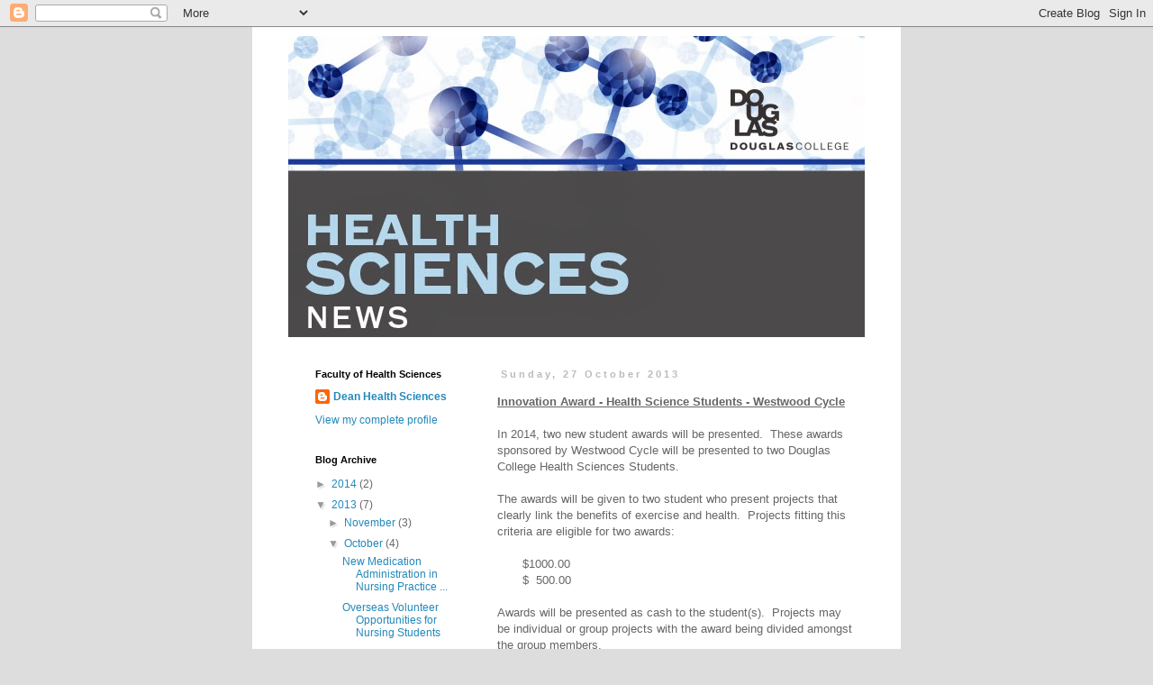

--- FILE ---
content_type: text/html; charset=UTF-8
request_url: http://healthsciences.douglascollege.ca/2013/10/innovation-award-health-science.html?showComment=1546249036489
body_size: 69262
content:
<!DOCTYPE html>
<html class='v2' dir='ltr' lang='en-GB'>
<head>
<link href='https://www.blogger.com/static/v1/widgets/4128112664-css_bundle_v2.css' rel='stylesheet' type='text/css'/>
<meta content='width=1100' name='viewport'/>
<meta content='text/html; charset=UTF-8' http-equiv='Content-Type'/>
<meta content='blogger' name='generator'/>
<link href='http://healthsciences.douglascollege.ca/favicon.ico' rel='icon' type='image/x-icon'/>
<link href='http://healthsciences.douglascollege.ca/2013/10/innovation-award-health-science.html' rel='canonical'/>
<link rel="alternate" type="application/atom+xml" title="Health Sciences - Atom" href="http://healthsciences.douglascollege.ca/feeds/posts/default" />
<link rel="alternate" type="application/rss+xml" title="Health Sciences - RSS" href="http://healthsciences.douglascollege.ca/feeds/posts/default?alt=rss" />
<link rel="service.post" type="application/atom+xml" title="Health Sciences - Atom" href="https://www.blogger.com/feeds/3524063751820179240/posts/default" />

<link rel="alternate" type="application/atom+xml" title="Health Sciences - Atom" href="http://healthsciences.douglascollege.ca/feeds/4882891186039657408/comments/default" />
<!--Can't find substitution for tag [blog.ieCssRetrofitLinks]-->
<meta content='http://healthsciences.douglascollege.ca/2013/10/innovation-award-health-science.html' property='og:url'/>
<meta content='Health Sciences' property='og:title'/>
<meta content='Innovation Award - Health Science Students - Westwood Cycle   In 2014, two new student awards will be presented.  These awards sponsored by ...' property='og:description'/>
<title>Health Sciences</title>
<style id='page-skin-1' type='text/css'><!--
/*
-----------------------------------------------
Blogger Template Style
Name:     Simple
Designer: Blogger
URL:      www.blogger.com
----------------------------------------------- */
/* Content
----------------------------------------------- */
body {
font: normal normal 12px 'Trebuchet MS', Trebuchet, Verdana, sans-serif;
color: #666666;
background: #dddddd none repeat scroll top left;
padding: 0 0 0 0;
}
html body .region-inner {
min-width: 0;
max-width: 100%;
width: auto;
}
h2 {
font-size: 22px;
}
a:link {
text-decoration:none;
color: #2288bb;
}
a:visited {
text-decoration:none;
color: #888888;
}
a:hover {
text-decoration:underline;
color: #33aaff;
}
.body-fauxcolumn-outer .fauxcolumn-inner {
background: transparent none repeat scroll top left;
_background-image: none;
}
.body-fauxcolumn-outer .cap-top {
position: absolute;
z-index: 1;
height: 400px;
width: 100%;
}
.body-fauxcolumn-outer .cap-top .cap-left {
width: 100%;
background: transparent none repeat-x scroll top left;
_background-image: none;
}
.content-outer {
-moz-box-shadow: 0 0 0 rgba(0, 0, 0, .15);
-webkit-box-shadow: 0 0 0 rgba(0, 0, 0, .15);
-goog-ms-box-shadow: 0 0 0 #333333;
box-shadow: 0 0 0 rgba(0, 0, 0, .15);
margin-bottom: 1px;
}
.content-inner {
padding: 10px 40px;
}
.content-inner {
background-color: #ffffff;
}
/* Header
----------------------------------------------- */
.header-outer {
background: transparent none repeat-x scroll 0 -400px;
_background-image: none;
}
.Header h1 {
font: normal normal 40px 'Trebuchet MS',Trebuchet,Verdana,sans-serif;
color: #000000;
text-shadow: 0 0 0 rgba(0, 0, 0, .2);
}
.Header h1 a {
color: #000000;
}
.Header .description {
font-size: 18px;
color: #000000;
}
.header-inner .Header .titlewrapper {
padding: 22px 0;
}
.header-inner .Header .descriptionwrapper {
padding: 0 0;
}
/* Tabs
----------------------------------------------- */
.tabs-inner .section:first-child {
border-top: 0 solid #dddddd;
}
.tabs-inner .section:first-child ul {
margin-top: -1px;
border-top: 1px solid #dddddd;
border-left: 1px solid #dddddd;
border-right: 1px solid #dddddd;
}
.tabs-inner .widget ul {
background: transparent none repeat-x scroll 0 -800px;
_background-image: none;
border-bottom: 1px solid #dddddd;
margin-top: 0;
margin-left: -30px;
margin-right: -30px;
}
.tabs-inner .widget li a {
display: inline-block;
padding: .6em 1em;
font: normal normal 12px 'Trebuchet MS', Trebuchet, Verdana, sans-serif;
color: #000000;
border-left: 1px solid #ffffff;
border-right: 1px solid #dddddd;
}
.tabs-inner .widget li:first-child a {
border-left: none;
}
.tabs-inner .widget li.selected a, .tabs-inner .widget li a:hover {
color: #000000;
background-color: #eeeeee;
text-decoration: none;
}
/* Columns
----------------------------------------------- */
.main-outer {
border-top: 0 solid transparent;
}
.fauxcolumn-left-outer .fauxcolumn-inner {
border-right: 1px solid transparent;
}
.fauxcolumn-right-outer .fauxcolumn-inner {
border-left: 1px solid transparent;
}
/* Headings
----------------------------------------------- */
div.widget > h2,
div.widget h2.title {
margin: 0 0 1em 0;
font: normal bold 11px 'Trebuchet MS',Trebuchet,Verdana,sans-serif;
color: #000000;
}
/* Widgets
----------------------------------------------- */
.widget .zippy {
color: #999999;
text-shadow: 2px 2px 1px rgba(0, 0, 0, .1);
}
.widget .popular-posts ul {
list-style: none;
}
/* Posts
----------------------------------------------- */
h2.date-header {
font: normal bold 11px Arial, Tahoma, Helvetica, FreeSans, sans-serif;
}
.date-header span {
background-color: #ffffff;
color: #bbbbbb;
padding: 0.4em;
letter-spacing: 3px;
margin: inherit;
}
.main-inner {
padding-top: 35px;
padding-bottom: 65px;
}
.main-inner .column-center-inner {
padding: 0 0;
}
.main-inner .column-center-inner .section {
margin: 0 1em;
}
.post {
margin: 0 0 45px 0;
}
h3.post-title, .comments h4 {
font: normal normal 22px 'Trebuchet MS',Trebuchet,Verdana,sans-serif;
margin: .75em 0 0;
}
.post-body {
font-size: 110%;
line-height: 1.4;
position: relative;
}
.post-body img, .post-body .tr-caption-container, .Profile img, .Image img,
.BlogList .item-thumbnail img {
padding: 2px;
background: #ffffff;
border: 1px solid #eeeeee;
-moz-box-shadow: 1px 1px 5px rgba(0, 0, 0, .1);
-webkit-box-shadow: 1px 1px 5px rgba(0, 0, 0, .1);
box-shadow: 1px 1px 5px rgba(0, 0, 0, .1);
}
.post-body img, .post-body .tr-caption-container {
padding: 5px;
}
.post-body .tr-caption-container {
color: #666666;
}
.post-body .tr-caption-container img {
padding: 0;
background: transparent;
border: none;
-moz-box-shadow: 0 0 0 rgba(0, 0, 0, .1);
-webkit-box-shadow: 0 0 0 rgba(0, 0, 0, .1);
box-shadow: 0 0 0 rgba(0, 0, 0, .1);
}
.post-header {
margin: 0 0 1.5em;
line-height: 1.6;
font-size: 90%;
}
.post-footer {
margin: 20px -2px 0;
padding: 5px 10px;
color: #666666;
background-color: #eeeeee;
border-bottom: 1px solid #eeeeee;
line-height: 1.6;
font-size: 90%;
}
#comments .comment-author {
padding-top: 1.5em;
border-top: 1px solid transparent;
background-position: 0 1.5em;
}
#comments .comment-author:first-child {
padding-top: 0;
border-top: none;
}
.avatar-image-container {
margin: .2em 0 0;
}
#comments .avatar-image-container img {
border: 1px solid #eeeeee;
}
/* Comments
----------------------------------------------- */
.comments .comments-content .icon.blog-author {
background-repeat: no-repeat;
background-image: url([data-uri]);
}
.comments .comments-content .loadmore a {
border-top: 1px solid #999999;
border-bottom: 1px solid #999999;
}
.comments .comment-thread.inline-thread {
background-color: #eeeeee;
}
.comments .continue {
border-top: 2px solid #999999;
}
/* Accents
---------------------------------------------- */
.section-columns td.columns-cell {
border-left: 1px solid transparent;
}
.blog-pager {
background: transparent url(//www.blogblog.com/1kt/simple/paging_dot.png) repeat-x scroll top center;
}
.blog-pager-older-link, .home-link,
.blog-pager-newer-link {
background-color: #ffffff;
padding: 5px;
}
.footer-outer {
border-top: 1px dashed #bbbbbb;
}
/* Mobile
----------------------------------------------- */
body.mobile  {
background-size: auto;
}
.mobile .body-fauxcolumn-outer {
background: transparent none repeat scroll top left;
}
.mobile .body-fauxcolumn-outer .cap-top {
background-size: 100% auto;
}
.mobile .content-outer {
-webkit-box-shadow: 0 0 3px rgba(0, 0, 0, .15);
box-shadow: 0 0 3px rgba(0, 0, 0, .15);
}
.mobile .tabs-inner .widget ul {
margin-left: 0;
margin-right: 0;
}
.mobile .post {
margin: 0;
}
.mobile .main-inner .column-center-inner .section {
margin: 0;
}
.mobile .date-header span {
padding: 0.1em 10px;
margin: 0 -10px;
}
.mobile h3.post-title {
margin: 0;
}
.mobile .blog-pager {
background: transparent none no-repeat scroll top center;
}
.mobile .footer-outer {
border-top: none;
}
.mobile .main-inner, .mobile .footer-inner {
background-color: #ffffff;
}
.mobile-index-contents {
color: #666666;
}
.mobile-link-button {
background-color: #2288bb;
}
.mobile-link-button a:link, .mobile-link-button a:visited {
color: #ffffff;
}
.mobile .tabs-inner .section:first-child {
border-top: none;
}
.mobile .tabs-inner .PageList .widget-content {
background-color: #eeeeee;
color: #000000;
border-top: 1px solid #dddddd;
border-bottom: 1px solid #dddddd;
}
.mobile .tabs-inner .PageList .widget-content .pagelist-arrow {
border-left: 1px solid #dddddd;
}

--></style>
<style id='template-skin-1' type='text/css'><!--
body {
min-width: 720px;
}
.content-outer, .content-fauxcolumn-outer, .region-inner {
min-width: 720px;
max-width: 720px;
_width: 720px;
}
.main-inner .columns {
padding-left: 220px;
padding-right: 0px;
}
.main-inner .fauxcolumn-center-outer {
left: 220px;
right: 0px;
/* IE6 does not respect left and right together */
_width: expression(this.parentNode.offsetWidth -
parseInt("220px") -
parseInt("0px") + 'px');
}
.main-inner .fauxcolumn-left-outer {
width: 220px;
}
.main-inner .fauxcolumn-right-outer {
width: 0px;
}
.main-inner .column-left-outer {
width: 220px;
right: 100%;
margin-left: -220px;
}
.main-inner .column-right-outer {
width: 0px;
margin-right: -0px;
}
#layout {
min-width: 0;
}
#layout .content-outer {
min-width: 0;
width: 800px;
}
#layout .region-inner {
min-width: 0;
width: auto;
}
body#layout div.add_widget {
padding: 8px;
}
body#layout div.add_widget a {
margin-left: 32px;
}
--></style>
<link href='https://www.blogger.com/dyn-css/authorization.css?targetBlogID=3524063751820179240&amp;zx=5978df02-b4a9-4e8f-800e-12e0eee26ace' media='none' onload='if(media!=&#39;all&#39;)media=&#39;all&#39;' rel='stylesheet'/><noscript><link href='https://www.blogger.com/dyn-css/authorization.css?targetBlogID=3524063751820179240&amp;zx=5978df02-b4a9-4e8f-800e-12e0eee26ace' rel='stylesheet'/></noscript>
<meta name='google-adsense-platform-account' content='ca-host-pub-1556223355139109'/>
<meta name='google-adsense-platform-domain' content='blogspot.com'/>

</head>
<body class='loading variant-simplysimple'>
<div class='navbar section' id='navbar' name='Navbar'><div class='widget Navbar' data-version='1' id='Navbar1'><script type="text/javascript">
    function setAttributeOnload(object, attribute, val) {
      if(window.addEventListener) {
        window.addEventListener('load',
          function(){ object[attribute] = val; }, false);
      } else {
        window.attachEvent('onload', function(){ object[attribute] = val; });
      }
    }
  </script>
<div id="navbar-iframe-container"></div>
<script type="text/javascript" src="https://apis.google.com/js/platform.js"></script>
<script type="text/javascript">
      gapi.load("gapi.iframes:gapi.iframes.style.bubble", function() {
        if (gapi.iframes && gapi.iframes.getContext) {
          gapi.iframes.getContext().openChild({
              url: 'https://www.blogger.com/navbar/3524063751820179240?po\x3d4882891186039657408\x26origin\x3dhttp://healthsciences.douglascollege.ca',
              where: document.getElementById("navbar-iframe-container"),
              id: "navbar-iframe"
          });
        }
      });
    </script><script type="text/javascript">
(function() {
var script = document.createElement('script');
script.type = 'text/javascript';
script.src = '//pagead2.googlesyndication.com/pagead/js/google_top_exp.js';
var head = document.getElementsByTagName('head')[0];
if (head) {
head.appendChild(script);
}})();
</script>
</div></div>
<div class='body-fauxcolumns'>
<div class='fauxcolumn-outer body-fauxcolumn-outer'>
<div class='cap-top'>
<div class='cap-left'></div>
<div class='cap-right'></div>
</div>
<div class='fauxborder-left'>
<div class='fauxborder-right'></div>
<div class='fauxcolumn-inner'>
</div>
</div>
<div class='cap-bottom'>
<div class='cap-left'></div>
<div class='cap-right'></div>
</div>
</div>
</div>
<div class='content'>
<div class='content-fauxcolumns'>
<div class='fauxcolumn-outer content-fauxcolumn-outer'>
<div class='cap-top'>
<div class='cap-left'></div>
<div class='cap-right'></div>
</div>
<div class='fauxborder-left'>
<div class='fauxborder-right'></div>
<div class='fauxcolumn-inner'>
</div>
</div>
<div class='cap-bottom'>
<div class='cap-left'></div>
<div class='cap-right'></div>
</div>
</div>
</div>
<div class='content-outer'>
<div class='content-cap-top cap-top'>
<div class='cap-left'></div>
<div class='cap-right'></div>
</div>
<div class='fauxborder-left content-fauxborder-left'>
<div class='fauxborder-right content-fauxborder-right'></div>
<div class='content-inner'>
<header>
<div class='header-outer'>
<div class='header-cap-top cap-top'>
<div class='cap-left'></div>
<div class='cap-right'></div>
</div>
<div class='fauxborder-left header-fauxborder-left'>
<div class='fauxborder-right header-fauxborder-right'></div>
<div class='region-inner header-inner'>
<div class='header section' id='header' name='Header'><div class='widget Header' data-version='1' id='Header1'>
<div id='header-inner'>
<a href='http://healthsciences.douglascollege.ca/' style='display: block'>
<img alt='Health Sciences' height='334px; ' id='Header1_headerimg' src='https://blogger.googleusercontent.com/img/b/R29vZ2xl/AVvXsEj8iE_5sjrPEwMf3CQzp51brPoaDMBKGpMsHyXtgRG-YcLgp_IMFTNdcpWQXsjvoR-TNS-wmMacI1fkJ7F7eEkoHozvdfRTYpcP2nkLUKaMzP5v6bYYMDNblI8G9K9Ht9elKn-aOVVsQv6q/s1600/Health-Sciences-Newsletter-blog-header.jpg' style='display: block' width='654px; '/>
</a>
</div>
</div></div>
</div>
</div>
<div class='header-cap-bottom cap-bottom'>
<div class='cap-left'></div>
<div class='cap-right'></div>
</div>
</div>
</header>
<div class='tabs-outer'>
<div class='tabs-cap-top cap-top'>
<div class='cap-left'></div>
<div class='cap-right'></div>
</div>
<div class='fauxborder-left tabs-fauxborder-left'>
<div class='fauxborder-right tabs-fauxborder-right'></div>
<div class='region-inner tabs-inner'>
<div class='tabs no-items section' id='crosscol' name='Cross-column'></div>
<div class='tabs no-items section' id='crosscol-overflow' name='Cross-Column 2'></div>
</div>
</div>
<div class='tabs-cap-bottom cap-bottom'>
<div class='cap-left'></div>
<div class='cap-right'></div>
</div>
</div>
<div class='main-outer'>
<div class='main-cap-top cap-top'>
<div class='cap-left'></div>
<div class='cap-right'></div>
</div>
<div class='fauxborder-left main-fauxborder-left'>
<div class='fauxborder-right main-fauxborder-right'></div>
<div class='region-inner main-inner'>
<div class='columns fauxcolumns'>
<div class='fauxcolumn-outer fauxcolumn-center-outer'>
<div class='cap-top'>
<div class='cap-left'></div>
<div class='cap-right'></div>
</div>
<div class='fauxborder-left'>
<div class='fauxborder-right'></div>
<div class='fauxcolumn-inner'>
</div>
</div>
<div class='cap-bottom'>
<div class='cap-left'></div>
<div class='cap-right'></div>
</div>
</div>
<div class='fauxcolumn-outer fauxcolumn-left-outer'>
<div class='cap-top'>
<div class='cap-left'></div>
<div class='cap-right'></div>
</div>
<div class='fauxborder-left'>
<div class='fauxborder-right'></div>
<div class='fauxcolumn-inner'>
</div>
</div>
<div class='cap-bottom'>
<div class='cap-left'></div>
<div class='cap-right'></div>
</div>
</div>
<div class='fauxcolumn-outer fauxcolumn-right-outer'>
<div class='cap-top'>
<div class='cap-left'></div>
<div class='cap-right'></div>
</div>
<div class='fauxborder-left'>
<div class='fauxborder-right'></div>
<div class='fauxcolumn-inner'>
</div>
</div>
<div class='cap-bottom'>
<div class='cap-left'></div>
<div class='cap-right'></div>
</div>
</div>
<!-- corrects IE6 width calculation -->
<div class='columns-inner'>
<div class='column-center-outer'>
<div class='column-center-inner'>
<div class='main section' id='main' name='Main'><div class='widget Blog' data-version='1' id='Blog1'>
<div class='blog-posts hfeed'>

          <div class="date-outer">
        
<h2 class='date-header'><span>Sunday, 27 October 2013</span></h2>

          <div class="date-posts">
        
<div class='post-outer'>
<div class='post hentry uncustomized-post-template' itemprop='blogPost' itemscope='itemscope' itemtype='http://schema.org/BlogPosting'>
<meta content='3524063751820179240' itemprop='blogId'/>
<meta content='4882891186039657408' itemprop='postId'/>
<a name='4882891186039657408'></a>
<div class='post-header'>
<div class='post-header-line-1'></div>
</div>
<div class='post-body entry-content' id='post-body-4882891186039657408' itemprop='description articleBody'>
<strong><u>Innovation Award - Health Science Students - Westwood Cycle</u></strong><br />
<strong><u></u></strong><br />
In 2014, two new student awards will be presented.&nbsp; These awards sponsored by Westwood Cycle will be presented to two Douglas College Health Sciences Students.&nbsp; <br />
<br />
The awards will be given to two student who present projects that clearly link the benefits of exercise and health.&nbsp; Projects fitting this criteria are eligible for two awards: <br />
<br />
&nbsp;&nbsp;&nbsp;&nbsp;&nbsp;&nbsp; $1000.00 <br />
&nbsp;&nbsp;&nbsp;&nbsp;&nbsp;&nbsp;&nbsp;$&nbsp; 500.00<br />
<br />
Awards will be presented as cash to the student(s).&nbsp; Projects may be individual or group projects with the award being divided amongst the group members. <br />
<br />
The primary emphasis of the project is as noted above, the link between exercise and health.&nbsp; Preference will be given to projects that are implemented in practice, with additional consideration given to projects that demonstrate sustainability and/or a direct link to the Tri-Cities Community. <br />
<br />
Awards are self nominated and are to be submitted by the students initiating the project.&nbsp; Project packages will be available by December 2013.&nbsp; Each project will be required to: <br />
<br />
&nbsp;&nbsp;&nbsp;&nbsp;&nbsp; 1.&nbsp; Identify individual or group members (must be a student in good standing in a Health Sciences program).<br />
&nbsp;&nbsp;&nbsp;&nbsp;&nbsp; 2.&nbsp; Provide a brief description of the project<br />
&nbsp;&nbsp;&nbsp;&nbsp;&nbsp; 3.&nbsp; Identify community or group served by project<br />
&nbsp;&nbsp;&nbsp;&nbsp;&nbsp; 4.&nbsp; Identify project budget<br />
&nbsp;&nbsp;&nbsp;&nbsp;&nbsp;&nbsp;5.&nbsp; Identify goal of project<br />
&nbsp;&nbsp;&nbsp;&nbsp;&nbsp; 6.&nbsp; Identify implementation plan and/or implementation methods&nbsp;if project delivered<br />
&nbsp;&nbsp;&nbsp;&nbsp;&nbsp; 7.&nbsp; Identify evaluation methods for project or evaluation summary if project delivered<br />
<br />
Students are to discuss project with their Program Coordinator or Director prior to implementation&nbsp; If project requires Review by the Ethics Board of Douglas College please ensure that this is completed prior to project implementation.&nbsp; <br />
<br />
Deadline date for projects is May 2014.&nbsp; The awards committe will evaluate and decide on all projects in June 2014, with award presentation occurring in June of 2014. <br />
<br />
If you have any questions please contact <a href="mailto:cawleyp@douglascollege.ca">cawleyp@douglascollege.ca</a>&nbsp;&nbsp; <br />
<br />
<br />
<br />
<br />
<br />
<br />
<br />
<div style='clear: both;'></div>
</div>
<div class='post-footer'>
<div class='post-footer-line post-footer-line-1'>
<span class='post-author vcard'>
Posted by
<span class='fn' itemprop='author' itemscope='itemscope' itemtype='http://schema.org/Person'>
<meta content='https://www.blogger.com/profile/14010225149148195284' itemprop='url'/>
<a class='g-profile' href='https://www.blogger.com/profile/14010225149148195284' rel='author' title='author profile'>
<span itemprop='name'>Dean Health Sciences</span>
</a>
</span>
</span>
<span class='post-timestamp'>
at
<meta content='http://healthsciences.douglascollege.ca/2013/10/innovation-award-health-science.html' itemprop='url'/>
<a class='timestamp-link' href='http://healthsciences.douglascollege.ca/2013/10/innovation-award-health-science.html' rel='bookmark' title='permanent link'><abbr class='published' itemprop='datePublished' title='2013-10-27T18:54:00-07:00'>18:54</abbr></a>
</span>
<span class='post-comment-link'>
</span>
<span class='post-icons'>
<span class='item-control blog-admin pid-1991773093'>
<a href='https://www.blogger.com/post-edit.g?blogID=3524063751820179240&postID=4882891186039657408&from=pencil' title='Edit Post'>
<img alt='' class='icon-action' height='18' src='https://resources.blogblog.com/img/icon18_edit_allbkg.gif' width='18'/>
</a>
</span>
</span>
<div class='post-share-buttons goog-inline-block'>
<a class='goog-inline-block share-button sb-email' href='https://www.blogger.com/share-post.g?blogID=3524063751820179240&postID=4882891186039657408&target=email' target='_blank' title='Email This'><span class='share-button-link-text'>Email This</span></a><a class='goog-inline-block share-button sb-blog' href='https://www.blogger.com/share-post.g?blogID=3524063751820179240&postID=4882891186039657408&target=blog' onclick='window.open(this.href, "_blank", "height=270,width=475"); return false;' target='_blank' title='BlogThis!'><span class='share-button-link-text'>BlogThis!</span></a><a class='goog-inline-block share-button sb-twitter' href='https://www.blogger.com/share-post.g?blogID=3524063751820179240&postID=4882891186039657408&target=twitter' target='_blank' title='Share to X'><span class='share-button-link-text'>Share to X</span></a><a class='goog-inline-block share-button sb-facebook' href='https://www.blogger.com/share-post.g?blogID=3524063751820179240&postID=4882891186039657408&target=facebook' onclick='window.open(this.href, "_blank", "height=430,width=640"); return false;' target='_blank' title='Share to Facebook'><span class='share-button-link-text'>Share to Facebook</span></a><a class='goog-inline-block share-button sb-pinterest' href='https://www.blogger.com/share-post.g?blogID=3524063751820179240&postID=4882891186039657408&target=pinterest' target='_blank' title='Share to Pinterest'><span class='share-button-link-text'>Share to Pinterest</span></a>
</div>
</div>
<div class='post-footer-line post-footer-line-2'>
<span class='post-labels'>
</span>
</div>
<div class='post-footer-line post-footer-line-3'>
<span class='post-location'>
</span>
</div>
</div>
</div>
<div class='comments' id='comments'>
<a name='comments'></a>
<h4>480 comments:</h4>
<div class='comments-content'>
<script async='async' src='' type='text/javascript'></script>
<script type='text/javascript'>
    (function() {
      var items = null;
      var msgs = null;
      var config = {};

// <![CDATA[
      var cursor = null;
      if (items && items.length > 0) {
        cursor = parseInt(items[items.length - 1].timestamp) + 1;
      }

      var bodyFromEntry = function(entry) {
        var text = (entry &&
                    ((entry.content && entry.content.$t) ||
                     (entry.summary && entry.summary.$t))) ||
            '';
        if (entry && entry.gd$extendedProperty) {
          for (var k in entry.gd$extendedProperty) {
            if (entry.gd$extendedProperty[k].name == 'blogger.contentRemoved') {
              return '<span class="deleted-comment">' + text + '</span>';
            }
          }
        }
        return text;
      }

      var parse = function(data) {
        cursor = null;
        var comments = [];
        if (data && data.feed && data.feed.entry) {
          for (var i = 0, entry; entry = data.feed.entry[i]; i++) {
            var comment = {};
            // comment ID, parsed out of the original id format
            var id = /blog-(\d+).post-(\d+)/.exec(entry.id.$t);
            comment.id = id ? id[2] : null;
            comment.body = bodyFromEntry(entry);
            comment.timestamp = Date.parse(entry.published.$t) + '';
            if (entry.author && entry.author.constructor === Array) {
              var auth = entry.author[0];
              if (auth) {
                comment.author = {
                  name: (auth.name ? auth.name.$t : undefined),
                  profileUrl: (auth.uri ? auth.uri.$t : undefined),
                  avatarUrl: (auth.gd$image ? auth.gd$image.src : undefined)
                };
              }
            }
            if (entry.link) {
              if (entry.link[2]) {
                comment.link = comment.permalink = entry.link[2].href;
              }
              if (entry.link[3]) {
                var pid = /.*comments\/default\/(\d+)\?.*/.exec(entry.link[3].href);
                if (pid && pid[1]) {
                  comment.parentId = pid[1];
                }
              }
            }
            comment.deleteclass = 'item-control blog-admin';
            if (entry.gd$extendedProperty) {
              for (var k in entry.gd$extendedProperty) {
                if (entry.gd$extendedProperty[k].name == 'blogger.itemClass') {
                  comment.deleteclass += ' ' + entry.gd$extendedProperty[k].value;
                } else if (entry.gd$extendedProperty[k].name == 'blogger.displayTime') {
                  comment.displayTime = entry.gd$extendedProperty[k].value;
                }
              }
            }
            comments.push(comment);
          }
        }
        return comments;
      };

      var paginator = function(callback) {
        if (hasMore()) {
          var url = config.feed + '?alt=json&v=2&orderby=published&reverse=false&max-results=50';
          if (cursor) {
            url += '&published-min=' + new Date(cursor).toISOString();
          }
          window.bloggercomments = function(data) {
            var parsed = parse(data);
            cursor = parsed.length < 50 ? null
                : parseInt(parsed[parsed.length - 1].timestamp) + 1
            callback(parsed);
            window.bloggercomments = null;
          }
          url += '&callback=bloggercomments';
          var script = document.createElement('script');
          script.type = 'text/javascript';
          script.src = url;
          document.getElementsByTagName('head')[0].appendChild(script);
        }
      };
      var hasMore = function() {
        return !!cursor;
      };
      var getMeta = function(key, comment) {
        if ('iswriter' == key) {
          var matches = !!comment.author
              && comment.author.name == config.authorName
              && comment.author.profileUrl == config.authorUrl;
          return matches ? 'true' : '';
        } else if ('deletelink' == key) {
          return config.baseUri + '/comment/delete/'
               + config.blogId + '/' + comment.id;
        } else if ('deleteclass' == key) {
          return comment.deleteclass;
        }
        return '';
      };

      var replybox = null;
      var replyUrlParts = null;
      var replyParent = undefined;

      var onReply = function(commentId, domId) {
        if (replybox == null) {
          // lazily cache replybox, and adjust to suit this style:
          replybox = document.getElementById('comment-editor');
          if (replybox != null) {
            replybox.height = '250px';
            replybox.style.display = 'block';
            replyUrlParts = replybox.src.split('#');
          }
        }
        if (replybox && (commentId !== replyParent)) {
          replybox.src = '';
          document.getElementById(domId).insertBefore(replybox, null);
          replybox.src = replyUrlParts[0]
              + (commentId ? '&parentID=' + commentId : '')
              + '#' + replyUrlParts[1];
          replyParent = commentId;
        }
      };

      var hash = (window.location.hash || '#').substring(1);
      var startThread, targetComment;
      if (/^comment-form_/.test(hash)) {
        startThread = hash.substring('comment-form_'.length);
      } else if (/^c[0-9]+$/.test(hash)) {
        targetComment = hash.substring(1);
      }

      // Configure commenting API:
      var configJso = {
        'maxDepth': config.maxThreadDepth
      };
      var provider = {
        'id': config.postId,
        'data': items,
        'loadNext': paginator,
        'hasMore': hasMore,
        'getMeta': getMeta,
        'onReply': onReply,
        'rendered': true,
        'initComment': targetComment,
        'initReplyThread': startThread,
        'config': configJso,
        'messages': msgs
      };

      var render = function() {
        if (window.goog && window.goog.comments) {
          var holder = document.getElementById('comment-holder');
          window.goog.comments.render(holder, provider);
        }
      };

      // render now, or queue to render when library loads:
      if (window.goog && window.goog.comments) {
        render();
      } else {
        window.goog = window.goog || {};
        window.goog.comments = window.goog.comments || {};
        window.goog.comments.loadQueue = window.goog.comments.loadQueue || [];
        window.goog.comments.loadQueue.push(render);
      }
    })();
// ]]>
  </script>
<div id='comment-holder'>
<div class="comment-thread toplevel-thread"><ol id="top-ra"><li class="comment" id="c7116607064869490153"><div class="avatar-image-container"><img src="//blogger.googleusercontent.com/img/b/R29vZ2xl/AVvXsEhq9z9ABdVKKIS8ZI71H5FSbvH32KApV2gxEPgjWGpcNmIGi5JwD_qYftRvQdGN6Wb1r_FXXNihqTJDmzdE5AAKPsWF1eJC-dzDsAS-qESxUbp_rh7N1x0Zj7L8wSa7Hg/s45-c/regi.jpg" alt=""/></div><div class="comment-block"><div class="comment-header"><cite class="user"><a href="https://www.blogger.com/profile/02865395258495641241" rel="nofollow">reginald surict</a></cite><span class="icon user "></span><span class="datetime secondary-text"><a rel="nofollow" href="http://healthsciences.douglascollege.ca/2013/10/innovation-award-health-science.html?showComment=1518797608906#c7116607064869490153">16 February 2018 at 08:13</a></span></div><p class="comment-content">Visiting this <a href="https://eduessayhelper.org/blog/education-iandorra" rel="nofollow">page</a> you will know about education system in Andorra.</p><span class="comment-actions secondary-text"><a class="comment-reply" target="_self" data-comment-id="7116607064869490153">Reply</a><span class="item-control blog-admin blog-admin pid-616354542"><a target="_self" href="https://www.blogger.com/comment/delete/3524063751820179240/7116607064869490153">Delete</a></span></span></div><div class="comment-replies"><div id="c7116607064869490153-rt" class="comment-thread inline-thread"><span class="thread-toggle thread-expanded"><span class="thread-arrow"></span><span class="thread-count"><a target="_self">Replies</a></span></span><ol id="c7116607064869490153-ra" class="thread-chrome thread-expanded"><div><li class="comment" id="c4891975932228859060"><div class="avatar-image-container"><img src="//www.blogger.com/img/blogger_logo_round_35.png" alt=""/></div><div class="comment-block"><div class="comment-header"><cite class="user"><a href="https://www.blogger.com/profile/11017566660909582240" rel="nofollow">Stephine</a></cite><span class="icon user "></span><span class="datetime secondary-text"><a rel="nofollow" href="http://healthsciences.douglascollege.ca/2013/10/innovation-award-health-science.html?showComment=1560840612995#c4891975932228859060">17 June 2019 at 23:50</a></span></div><p class="comment-content">The design &amp; Innovation Award is more than just a name-giver or a round of applause for brands. It&#8217;s the definitive award that decisively tests products inside the <a href="http://www.wewriteessay.co.uk/admission-essay-help" rel="nofollow">Admission Essay Help</a> actual world assessing them in their entirety and achieving taken into consideration verdicts. The beautifully completed excessive-cease Pivot fire-hen doesn&#8217;t even recoil at big jumps in the motorcycle park. </p><span class="comment-actions secondary-text"><span class="item-control blog-admin blog-admin pid-2108696326"><a target="_self" href="https://www.blogger.com/comment/delete/3524063751820179240/4891975932228859060">Delete</a></span></span></div><div class="comment-replies"><div id="c4891975932228859060-rt" class="comment-thread inline-thread hidden"><span class="thread-toggle thread-expanded"><span class="thread-arrow"></span><span class="thread-count"><a target="_self">Replies</a></span></span><ol id="c4891975932228859060-ra" class="thread-chrome thread-expanded"><div></div><div id="c4891975932228859060-continue" class="continue"><a class="comment-reply" target="_self" data-comment-id="4891975932228859060">Reply</a></div></ol></div></div><div class="comment-replybox-single" id="c4891975932228859060-ce"></div></li></div><div id="c7116607064869490153-continue" class="continue"><a class="comment-reply" target="_self" data-comment-id="7116607064869490153">Reply</a></div></ol></div></div><div class="comment-replybox-single" id="c7116607064869490153-ce"></div></li><li class="comment" id="c8050698703165112492"><div class="avatar-image-container"><img src="//www.blogger.com/img/blogger_logo_round_35.png" alt=""/></div><div class="comment-block"><div class="comment-header"><cite class="user"><a href="https://www.blogger.com/profile/00943132060029446470" rel="nofollow">ray barbar</a></cite><span class="icon user "></span><span class="datetime secondary-text"><a rel="nofollow" href="http://healthsciences.douglascollege.ca/2013/10/innovation-award-health-science.html?showComment=1527109503355#c8050698703165112492">23 May 2018 at 14:05</a></span></div><p class="comment-content">This is a blog about Notre Dame calling who is a mind boggling man in the history. Through this blog we will read about some best <a href="https://residencypersonalstatements.net/blog/2018/02/12/transitional-year-personal-statement/" rel="nofollow">residencypersonalstatements.net/blog/2018/02/12/transitional-year-personal-statement/</a> practice minutes in this blog. I like this blog such a great amount since this is made on the characteristics out of a personality who is a better than average person.</p><span class="comment-actions secondary-text"><a class="comment-reply" target="_self" data-comment-id="8050698703165112492">Reply</a><span class="item-control blog-admin blog-admin pid-737459500"><a target="_self" href="https://www.blogger.com/comment/delete/3524063751820179240/8050698703165112492">Delete</a></span></span></div><div class="comment-replies"><div id="c8050698703165112492-rt" class="comment-thread inline-thread"><span class="thread-toggle thread-expanded"><span class="thread-arrow"></span><span class="thread-count"><a target="_self">Replies</a></span></span><ol id="c8050698703165112492-ra" class="thread-chrome thread-expanded"><div><li class="comment" id="c1010319810624465405"><div class="avatar-image-container"><img src="//www.blogger.com/img/blogger_logo_round_35.png" alt=""/></div><div class="comment-block"><div class="comment-header"><cite class="user"><a href="https://www.blogger.com/profile/11325732005721543405" rel="nofollow">worldnew</a></cite><span class="icon user "></span><span class="datetime secondary-text"><a rel="nofollow" href="http://healthsciences.douglascollege.ca/2013/10/innovation-award-health-science.html?showComment=1574004573983#c1010319810624465405">17 November 2019 at 07:29</a></span></div><p class="comment-content"><a href="https://www.worldvaping.com/vape-shop-near-me/" rel="nofollow">worldvaping</a> This is the American e-juice which is very taken in by the homeowners of The golden state. The Vape has various sweet flavors like Pink Matter and also Philippine Mang. The circulation of this Drug store E-Liquid is available in just 2 type of flavors. One with the nicotine levels ranging from 120m1 comes from the regular customers. While the various other ones with 30m1 come from the general public, any person can still access the vape.<br></p><span class="comment-actions secondary-text"><span class="item-control blog-admin blog-admin pid-2092189061"><a target="_self" href="https://www.blogger.com/comment/delete/3524063751820179240/1010319810624465405">Delete</a></span></span></div><div class="comment-replies"><div id="c1010319810624465405-rt" class="comment-thread inline-thread hidden"><span class="thread-toggle thread-expanded"><span class="thread-arrow"></span><span class="thread-count"><a target="_self">Replies</a></span></span><ol id="c1010319810624465405-ra" class="thread-chrome thread-expanded"><div></div><div id="c1010319810624465405-continue" class="continue"><a class="comment-reply" target="_self" data-comment-id="1010319810624465405">Reply</a></div></ol></div></div><div class="comment-replybox-single" id="c1010319810624465405-ce"></div></li></div><div id="c8050698703165112492-continue" class="continue"><a class="comment-reply" target="_self" data-comment-id="8050698703165112492">Reply</a></div></ol></div></div><div class="comment-replybox-single" id="c8050698703165112492-ce"></div></li><li class="comment" id="c6189534457033675857"><div class="avatar-image-container"><img src="//www.blogger.com/img/blogger_logo_round_35.png" alt=""/></div><div class="comment-block"><div class="comment-header"><cite class="user"><a href="https://www.blogger.com/profile/00410865161118865443" rel="nofollow">unknown</a></cite><span class="icon user "></span><span class="datetime secondary-text"><a rel="nofollow" href="http://healthsciences.douglascollege.ca/2013/10/innovation-award-health-science.html?showComment=1530331849610#c6189534457033675857">29 June 2018 at 21:10</a></span></div><p class="comment-content">On this blog I generally observe another message and new data about the nature. Here we can see the exercise of <a href="http://www.academicposter.net/best-academic-posters-are-here/" rel="nofollow">Share more</a> reusing. With this procedure we can make new things with the assistance of old things.</p><span class="comment-actions secondary-text"><a class="comment-reply" target="_self" data-comment-id="6189534457033675857">Reply</a><span class="item-control blog-admin blog-admin pid-76368653"><a target="_self" href="https://www.blogger.com/comment/delete/3524063751820179240/6189534457033675857">Delete</a></span></span></div><div class="comment-replies"><div id="c6189534457033675857-rt" class="comment-thread inline-thread hidden"><span class="thread-toggle thread-expanded"><span class="thread-arrow"></span><span class="thread-count"><a target="_self">Replies</a></span></span><ol id="c6189534457033675857-ra" class="thread-chrome thread-expanded"><div></div><div id="c6189534457033675857-continue" class="continue"><a class="comment-reply" target="_self" data-comment-id="6189534457033675857">Reply</a></div></ol></div></div><div class="comment-replybox-single" id="c6189534457033675857-ce"></div></li><li class="comment" id="c808554745728964377"><div class="avatar-image-container"><img src="//www.blogger.com/img/blogger_logo_round_35.png" alt=""/></div><div class="comment-block"><div class="comment-header"><cite class="user"><a href="https://www.blogger.com/profile/05626239150887309096" rel="nofollow">Gabroo</a></cite><span class="icon user "></span><span class="datetime secondary-text"><a rel="nofollow" href="http://healthsciences.douglascollege.ca/2013/10/innovation-award-health-science.html?showComment=1532546015669#c808554745728964377">25 July 2018 at 12:13</a></span></div><p class="comment-content">The innovation for the health sciences can be seen in this area with the option of the news for the other people. Just <a href="https://www.writingaresearchproposal.com/writing-nursing-research-proposal/" rel="nofollow">click to read</a> and can see the new faculty of this department. You can also view the complete profile with the simple click.</p><span class="comment-actions secondary-text"><a class="comment-reply" target="_self" data-comment-id="808554745728964377">Reply</a><span class="item-control blog-admin blog-admin pid-658265489"><a target="_self" href="https://www.blogger.com/comment/delete/3524063751820179240/808554745728964377">Delete</a></span></span></div><div class="comment-replies"><div id="c808554745728964377-rt" class="comment-thread inline-thread hidden"><span class="thread-toggle thread-expanded"><span class="thread-arrow"></span><span class="thread-count"><a target="_self">Replies</a></span></span><ol id="c808554745728964377-ra" class="thread-chrome thread-expanded"><div></div><div id="c808554745728964377-continue" class="continue"><a class="comment-reply" target="_self" data-comment-id="808554745728964377">Reply</a></div></ol></div></div><div class="comment-replybox-single" id="c808554745728964377-ce"></div></li><li class="comment" id="c8677077157358864788"><div class="avatar-image-container"><img src="//www.blogger.com/img/blogger_logo_round_35.png" alt=""/></div><div class="comment-block"><div class="comment-header"><cite class="user"><a href="https://www.blogger.com/profile/08538348880171107962" rel="nofollow">Kesha Young</a></cite><span class="icon user "></span><span class="datetime secondary-text"><a rel="nofollow" href="http://healthsciences.douglascollege.ca/2013/10/innovation-award-health-science.html?showComment=1532657227888#c8677077157358864788">26 July 2018 at 19:07</a></span></div><p class="comment-content">Incredible blog! This article is great to figure out how to compose substance and I got numerous thoughts going by this site. I prescribed to <a href="https://www.comprehensiveexam.org/our-help-with-comprehensive-exams/mba-comprehensive-exam-help/" rel="nofollow">https://www.comprehensiveexam.org/our-help-with-comprehensive-exams/mba-comprehensive-exam-help/</a> take in more to enhance our written work aptitudes</p><span class="comment-actions secondary-text"><a class="comment-reply" target="_self" data-comment-id="8677077157358864788">Reply</a><span class="item-control blog-admin blog-admin pid-970288403"><a target="_self" href="https://www.blogger.com/comment/delete/3524063751820179240/8677077157358864788">Delete</a></span></span></div><div class="comment-replies"><div id="c8677077157358864788-rt" class="comment-thread inline-thread hidden"><span class="thread-toggle thread-expanded"><span class="thread-arrow"></span><span class="thread-count"><a target="_self">Replies</a></span></span><ol id="c8677077157358864788-ra" class="thread-chrome thread-expanded"><div></div><div id="c8677077157358864788-continue" class="continue"><a class="comment-reply" target="_self" data-comment-id="8677077157358864788">Reply</a></div></ol></div></div><div class="comment-replybox-single" id="c8677077157358864788-ce"></div></li><li class="comment" id="c7281760387151467032"><div class="avatar-image-container"><img src="//resources.blogblog.com/img/blank.gif" alt=""/></div><div class="comment-block"><div class="comment-header"><cite class="user">Anonymous</cite><span class="icon user "></span><span class="datetime secondary-text"><a rel="nofollow" href="http://healthsciences.douglascollege.ca/2013/10/innovation-award-health-science.html?showComment=1532768976136#c7281760387151467032">28 July 2018 at 02:09</a></span></div><p class="comment-content"> Some of the people are really working so hard in the health side and they always invent some innovation thing which need to be topped. <a href="https://www.conferencepaper.net/reasons-to-buy-a-presentation-paper-with-us/" rel="nofollow">this blog post</a> and you&#39;ll be get an better idea about academic papers writing.</p><span class="comment-actions secondary-text"><a class="comment-reply" target="_self" data-comment-id="7281760387151467032">Reply</a><span class="item-control blog-admin blog-admin pid-1546044493"><a target="_self" href="https://www.blogger.com/comment/delete/3524063751820179240/7281760387151467032">Delete</a></span></span></div><div class="comment-replies"><div id="c7281760387151467032-rt" class="comment-thread inline-thread hidden"><span class="thread-toggle thread-expanded"><span class="thread-arrow"></span><span class="thread-count"><a target="_self">Replies</a></span></span><ol id="c7281760387151467032-ra" class="thread-chrome thread-expanded"><div></div><div id="c7281760387151467032-continue" class="continue"><a class="comment-reply" target="_self" data-comment-id="7281760387151467032">Reply</a></div></ol></div></div><div class="comment-replybox-single" id="c7281760387151467032-ce"></div></li><li class="comment" id="c8564395161727463607"><div class="avatar-image-container"><img src="//www.blogger.com/img/blogger_logo_round_35.png" alt=""/></div><div class="comment-block"><div class="comment-header"><cite class="user"><a href="https://www.blogger.com/profile/11512451849903801833" rel="nofollow">Darnell S Dickens</a></cite><span class="icon user "></span><span class="datetime secondary-text"><a rel="nofollow" href="http://healthsciences.douglascollege.ca/2013/10/innovation-award-health-science.html?showComment=1540118051023#c8564395161727463607">21 October 2018 at 03:34</a></span></div><p class="comment-content">Amazing weblog! This short article is excellent in order to learn how to create material as well as I acquired several ideas heading through this website. We recommended in order to <a href="http://www.endocrinologyfellowship.com/why-to-start-your-fellowship-in-endocrinology-with-our-agency/" rel="nofollow">http://www.endocrinologyfellowship.com/why-to-start-your-fellowship-in-endocrinology-with-our-agency/</a> consume much more to improve the created function aptitudes.</p><span class="comment-actions secondary-text"><a class="comment-reply" target="_self" data-comment-id="8564395161727463607">Reply</a><span class="item-control blog-admin blog-admin pid-807715583"><a target="_self" href="https://www.blogger.com/comment/delete/3524063751820179240/8564395161727463607">Delete</a></span></span></div><div class="comment-replies"><div id="c8564395161727463607-rt" class="comment-thread inline-thread hidden"><span class="thread-toggle thread-expanded"><span class="thread-arrow"></span><span class="thread-count"><a target="_self">Replies</a></span></span><ol id="c8564395161727463607-ra" class="thread-chrome thread-expanded"><div></div><div id="c8564395161727463607-continue" class="continue"><a class="comment-reply" target="_self" data-comment-id="8564395161727463607">Reply</a></div></ol></div></div><div class="comment-replybox-single" id="c8564395161727463607-ce"></div></li><li class="comment" id="c5070144652657606476"><div class="avatar-image-container"><img src="//www.blogger.com/img/blogger_logo_round_35.png" alt=""/></div><div class="comment-block"><div class="comment-header"><cite class="user"><a href="https://www.blogger.com/profile/11613880753267363557" rel="nofollow">Christopher Blevins</a></cite><span class="icon user "></span><span class="datetime secondary-text"><a rel="nofollow" href="http://healthsciences.douglascollege.ca/2013/10/innovation-award-health-science.html?showComment=1540172475783#c5070144652657606476">21 October 2018 at 18:41</a></span></div><p class="comment-content">Some people are really doing the job and so tricky from the health and fitness area and in addition they generally invent many creativity matter which often ought to be capped. <a href="http://www.residencypersonalstatements.com/all-you-need-to-know-about-pathology-residency-personal-statement/" rel="nofollow">nice article</a> and you may possibly be receive a superior strategy in relation to academics forms publishing.</p><span class="comment-actions secondary-text"><a class="comment-reply" target="_self" data-comment-id="5070144652657606476">Reply</a><span class="item-control blog-admin blog-admin pid-634374992"><a target="_self" href="https://www.blogger.com/comment/delete/3524063751820179240/5070144652657606476">Delete</a></span></span></div><div class="comment-replies"><div id="c5070144652657606476-rt" class="comment-thread inline-thread hidden"><span class="thread-toggle thread-expanded"><span class="thread-arrow"></span><span class="thread-count"><a target="_self">Replies</a></span></span><ol id="c5070144652657606476-ra" class="thread-chrome thread-expanded"><div></div><div id="c5070144652657606476-continue" class="continue"><a class="comment-reply" target="_self" data-comment-id="5070144652657606476">Reply</a></div></ol></div></div><div class="comment-replybox-single" id="c5070144652657606476-ce"></div></li><li class="comment" id="c5754270191469226801"><div class="avatar-image-container"><img src="//www.blogger.com/img/blogger_logo_round_35.png" alt=""/></div><div class="comment-block"><div class="comment-header"><cite class="user"><a href="https://www.blogger.com/profile/05626239150887309096" rel="nofollow">Gabroo</a></cite><span class="icon user "></span><span class="datetime secondary-text"><a rel="nofollow" href="http://healthsciences.douglascollege.ca/2013/10/innovation-award-health-science.html?showComment=1540741562157#c5754270191469226801">28 October 2018 at 08:46</a></span></div><p class="comment-content">If you are working with the innovation of the best settings, then you can really get the best pattern of your life from this area. You can just go to the link of <a href="http://www.radiologyfellowship.net/our-radiology-fellowship-personal-statement-help/" rel="nofollow">http://www.radiologyfellowship.net/our-radiology-fellowship-personal-statement-help/</a> and can get the best features of all the time.</p><span class="comment-actions secondary-text"><a class="comment-reply" target="_self" data-comment-id="5754270191469226801">Reply</a><span class="item-control blog-admin blog-admin pid-658265489"><a target="_self" href="https://www.blogger.com/comment/delete/3524063751820179240/5754270191469226801">Delete</a></span></span></div><div class="comment-replies"><div id="c5754270191469226801-rt" class="comment-thread inline-thread hidden"><span class="thread-toggle thread-expanded"><span class="thread-arrow"></span><span class="thread-count"><a target="_self">Replies</a></span></span><ol id="c5754270191469226801-ra" class="thread-chrome thread-expanded"><div></div><div id="c5754270191469226801-continue" class="continue"><a class="comment-reply" target="_self" data-comment-id="5754270191469226801">Reply</a></div></ol></div></div><div class="comment-replybox-single" id="c5754270191469226801-ce"></div></li><li class="comment" id="c802085136659874596"><div class="avatar-image-container"><img src="//www.blogger.com/img/blogger_logo_round_35.png" alt=""/></div><div class="comment-block"><div class="comment-header"><cite class="user"><a href="https://www.blogger.com/profile/15569565213793066685" rel="nofollow">RobertKY</a></cite><span class="icon user "></span><span class="datetime secondary-text"><a rel="nofollow" href="http://healthsciences.douglascollege.ca/2013/10/innovation-award-health-science.html?showComment=1542030567301#c802085136659874596">12 November 2018 at 05:49</a></span></div><p class="comment-content">This is amazing blog and we can really find ebst ideas here <a href="http://www.residencylor.com/best-letters-of-recommendation-for-residency-from-professionals/" rel="nofollow">http://www.residencylor.com/best-letters-of-recommendation-for-residency-from-professionals/</a>. This is health awareness blog and students must take interest in it. <br></p><span class="comment-actions secondary-text"><a class="comment-reply" target="_self" data-comment-id="802085136659874596">Reply</a><span class="item-control blog-admin blog-admin pid-147632729"><a target="_self" href="https://www.blogger.com/comment/delete/3524063751820179240/802085136659874596">Delete</a></span></span></div><div class="comment-replies"><div id="c802085136659874596-rt" class="comment-thread inline-thread hidden"><span class="thread-toggle thread-expanded"><span class="thread-arrow"></span><span class="thread-count"><a target="_self">Replies</a></span></span><ol id="c802085136659874596-ra" class="thread-chrome thread-expanded"><div></div><div id="c802085136659874596-continue" class="continue"><a class="comment-reply" target="_self" data-comment-id="802085136659874596">Reply</a></div></ol></div></div><div class="comment-replybox-single" id="c802085136659874596-ce"></div></li><li class="comment" id="c8746054734468890554"><div class="avatar-image-container"><img src="//www.blogger.com/img/blogger_logo_round_35.png" alt=""/></div><div class="comment-block"><div class="comment-header"><cite class="user"><a href="https://www.blogger.com/profile/02552995979205171488" rel="nofollow">Willard M. Parkman</a></cite><span class="icon user "></span><span class="datetime secondary-text"><a rel="nofollow" href="http://healthsciences.douglascollege.ca/2013/10/innovation-award-health-science.html?showComment=1542265269815#c8746054734468890554">14 November 2018 at 23:01</a></span></div><p class="comment-content">Nice article information. </p><span class="comment-actions secondary-text"><a class="comment-reply" target="_self" data-comment-id="8746054734468890554">Reply</a><span class="item-control blog-admin blog-admin pid-82048765"><a target="_self" href="https://www.blogger.com/comment/delete/3524063751820179240/8746054734468890554">Delete</a></span></span></div><div class="comment-replies"><div id="c8746054734468890554-rt" class="comment-thread inline-thread hidden"><span class="thread-toggle thread-expanded"><span class="thread-arrow"></span><span class="thread-count"><a target="_self">Replies</a></span></span><ol id="c8746054734468890554-ra" class="thread-chrome thread-expanded"><div></div><div id="c8746054734468890554-continue" class="continue"><a class="comment-reply" target="_self" data-comment-id="8746054734468890554">Reply</a></div></ol></div></div><div class="comment-replybox-single" id="c8746054734468890554-ce"></div></li><li class="comment" id="c3768116611617740843"><div class="avatar-image-container"><img src="//www.blogger.com/img/blogger_logo_round_35.png" alt=""/></div><div class="comment-block"><div class="comment-header"><cite class="user"><a href="https://www.blogger.com/profile/02552995979205171488" rel="nofollow">Willard M. Parkman</a></cite><span class="icon user "></span><span class="datetime secondary-text"><a rel="nofollow" href="http://healthsciences.douglascollege.ca/2013/10/innovation-award-health-science.html?showComment=1542265310237#c3768116611617740843">14 November 2018 at 23:01</a></span></div><p class="comment-content">This is actually very good health science information and news blog with lots of valuable or informative article. Also <a href="https://residencypersonalstatements.net/blog/2014/06/04/how-to-write-a-podiatry-personal-statement/" rel="nofollow">here</a> you can take help to write a good podiatry personal statement. Here in this article you have shared good information about innovation award for health science students. This financial award should make study inspiration for students. Thanks</p><span class="comment-actions secondary-text"><a class="comment-reply" target="_self" data-comment-id="3768116611617740843">Reply</a><span class="item-control blog-admin blog-admin pid-82048765"><a target="_self" href="https://www.blogger.com/comment/delete/3524063751820179240/3768116611617740843">Delete</a></span></span></div><div class="comment-replies"><div id="c3768116611617740843-rt" class="comment-thread inline-thread hidden"><span class="thread-toggle thread-expanded"><span class="thread-arrow"></span><span class="thread-count"><a target="_self">Replies</a></span></span><ol id="c3768116611617740843-ra" class="thread-chrome thread-expanded"><div></div><div id="c3768116611617740843-continue" class="continue"><a class="comment-reply" target="_self" data-comment-id="3768116611617740843">Reply</a></div></ol></div></div><div class="comment-replybox-single" id="c3768116611617740843-ce"></div></li><li class="comment" id="c8000239350569897760"><div class="avatar-image-container"><img src="//www.blogger.com/img/blogger_logo_round_35.png" alt=""/></div><div class="comment-block"><div class="comment-header"><cite class="user"><a href="https://www.blogger.com/profile/05500248900094850750" rel="nofollow">saraan</a></cite><span class="icon user "></span><span class="datetime secondary-text"><a rel="nofollow" href="http://healthsciences.douglascollege.ca/2013/10/innovation-award-health-science.html?showComment=1551605290539#c8000239350569897760">3 March 2019 at 01:28</a></span></div><p class="comment-content">A person necessarily assist to make severely posts I might state. That is the first time I frequented your website page and thus far? I surprised with the research you made to create this actual submit amazing. Excellent task! <b><a href="https://mediaonemarketing.com.sg/search-engine-marketing-sem/" rel="nofollow">sem google adwords</a></b></p><span class="comment-actions secondary-text"><a class="comment-reply" target="_self" data-comment-id="8000239350569897760">Reply</a><span class="item-control blog-admin blog-admin pid-162493853"><a target="_self" href="https://www.blogger.com/comment/delete/3524063751820179240/8000239350569897760">Delete</a></span></span></div><div class="comment-replies"><div id="c8000239350569897760-rt" class="comment-thread inline-thread hidden"><span class="thread-toggle thread-expanded"><span class="thread-arrow"></span><span class="thread-count"><a target="_self">Replies</a></span></span><ol id="c8000239350569897760-ra" class="thread-chrome thread-expanded"><div></div><div id="c8000239350569897760-continue" class="continue"><a class="comment-reply" target="_self" data-comment-id="8000239350569897760">Reply</a></div></ol></div></div><div class="comment-replybox-single" id="c8000239350569897760-ce"></div></li><li class="comment" id="c5117167859638251005"><div class="avatar-image-container"><img src="//www.blogger.com/img/blogger_logo_round_35.png" alt=""/></div><div class="comment-block"><div class="comment-header"><cite class="user"><a href="https://www.blogger.com/profile/16878619512056929731" rel="nofollow">REBBCADAVids</a></cite><span class="icon user "></span><span class="datetime secondary-text"><a rel="nofollow" href="http://healthsciences.douglascollege.ca/2013/10/innovation-award-health-science.html?showComment=1552572654539#c5117167859638251005">14 March 2019 at 07:10</a></span></div><p class="comment-content">Unquestionably believe that which you stated. Your favorite reason seemed to be on the net the simplest thing to be aware of. I say to you, I certainly get irked while people consider worries that they plainly do not know about. You managed to hit the nail upon the top and also defined out the whole thing without having side effect , people could take a signal. Will likely be back to get more. Thanks <a href="https://directpayingfaucetlist.live-website.com/" rel="nofollow">bitcoin faucet</a></p><span class="comment-actions secondary-text"><a class="comment-reply" target="_self" data-comment-id="5117167859638251005">Reply</a><span class="item-control blog-admin blog-admin pid-327791182"><a target="_self" href="https://www.blogger.com/comment/delete/3524063751820179240/5117167859638251005">Delete</a></span></span></div><div class="comment-replies"><div id="c5117167859638251005-rt" class="comment-thread inline-thread hidden"><span class="thread-toggle thread-expanded"><span class="thread-arrow"></span><span class="thread-count"><a target="_self">Replies</a></span></span><ol id="c5117167859638251005-ra" class="thread-chrome thread-expanded"><div></div><div id="c5117167859638251005-continue" class="continue"><a class="comment-reply" target="_self" data-comment-id="5117167859638251005">Reply</a></div></ol></div></div><div class="comment-replybox-single" id="c5117167859638251005-ce"></div></li><li class="comment" id="c2618015140521062458"><div class="avatar-image-container"><img src="//www.blogger.com/img/blogger_logo_round_35.png" alt=""/></div><div class="comment-block"><div class="comment-header"><cite class="user"><a href="https://www.blogger.com/profile/11190263476724292928" rel="nofollow">Unknown</a></cite><span class="icon user "></span><span class="datetime secondary-text"><a rel="nofollow" href="http://healthsciences.douglascollege.ca/2013/10/innovation-award-health-science.html?showComment=1552831161196#c2618015140521062458">17 March 2019 at 06:59</a></span></div><p class="comment-content">They deserve the award. Congratulation!! <a href="https://torrenttips.com/torrent/torrent-sites/" rel="nofollow">torrent sites</a> </p><span class="comment-actions secondary-text"><a class="comment-reply" target="_self" data-comment-id="2618015140521062458">Reply</a><span class="item-control blog-admin blog-admin pid-434909415"><a target="_self" href="https://www.blogger.com/comment/delete/3524063751820179240/2618015140521062458">Delete</a></span></span></div><div class="comment-replies"><div id="c2618015140521062458-rt" class="comment-thread inline-thread hidden"><span class="thread-toggle thread-expanded"><span class="thread-arrow"></span><span class="thread-count"><a target="_self">Replies</a></span></span><ol id="c2618015140521062458-ra" class="thread-chrome thread-expanded"><div></div><div id="c2618015140521062458-continue" class="continue"><a class="comment-reply" target="_self" data-comment-id="2618015140521062458">Reply</a></div></ol></div></div><div class="comment-replybox-single" id="c2618015140521062458-ce"></div></li><li class="comment" id="c2604704393901730669"><div class="avatar-image-container"><img src="//www.blogger.com/img/blogger_logo_round_35.png" alt=""/></div><div class="comment-block"><div class="comment-header"><cite class="user"><a href="https://www.blogger.com/profile/13868845516641758622" rel="nofollow">Will Beatrice</a></cite><span class="icon user "></span><span class="datetime secondary-text"><a rel="nofollow" href="http://healthsciences.douglascollege.ca/2013/10/innovation-award-health-science.html?showComment=1553579886842#c2604704393901730669">25 March 2019 at 22:58</a></span></div><p class="comment-content">Hello this is kinda of off topic but I was wondering if blogs use WYSIWYG editors or if you have to manually code with HTML. I&#39;m starting a blog soon but have no coding expertise so I wanted to get advice from someone with experience. Any help would be enormously appreciated! <b><a href="https://mediaonemarketing.com.sg/" rel="nofollow">search engine optimization singapore</a></b><br></p><span class="comment-actions secondary-text"><a class="comment-reply" target="_self" data-comment-id="2604704393901730669">Reply</a><span class="item-control blog-admin blog-admin pid-101555525"><a target="_self" href="https://www.blogger.com/comment/delete/3524063751820179240/2604704393901730669">Delete</a></span></span></div><div class="comment-replies"><div id="c2604704393901730669-rt" class="comment-thread inline-thread hidden"><span class="thread-toggle thread-expanded"><span class="thread-arrow"></span><span class="thread-count"><a target="_self">Replies</a></span></span><ol id="c2604704393901730669-ra" class="thread-chrome thread-expanded"><div></div><div id="c2604704393901730669-continue" class="continue"><a class="comment-reply" target="_self" data-comment-id="2604704393901730669">Reply</a></div></ol></div></div><div class="comment-replybox-single" id="c2604704393901730669-ce"></div></li><li class="comment" id="c3801121688197417227"><div class="avatar-image-container"><img src="//resources.blogblog.com/img/blank.gif" alt=""/></div><div class="comment-block"><div class="comment-header"><cite class="user">Anonymous</cite><span class="icon user "></span><span class="datetime secondary-text"><a rel="nofollow" href="http://healthsciences.douglascollege.ca/2013/10/innovation-award-health-science.html?showComment=1553836941777#c3801121688197417227">28 March 2019 at 22:22</a></span></div><p class="comment-content">Needed to compose you one little observation to help thank you over again on the beautiful techniques you&#39;ve contributed here. It was quite unbelievably open-handed of people like you to offer easily what most people could have marketed for an e-book in order to make some cash for their own end, notably considering the fact that you could possibly have done it in case you wanted. Those things in addition served to become fantastic way to fully grasp that most people have a similar dreams the same as my own to grasp significantly more with respect to this matter. I&#39;m sure there are some more fun situations ahead for people who go through your site. <b><a href="https://twistmedia.sg/we-create/" rel="nofollow">conference organiser in singapore</a></b><br><br></p><span class="comment-actions secondary-text"><a class="comment-reply" target="_self" data-comment-id="3801121688197417227">Reply</a><span class="item-control blog-admin blog-admin pid-141565727"><a target="_self" href="https://www.blogger.com/comment/delete/3524063751820179240/3801121688197417227">Delete</a></span></span></div><div class="comment-replies"><div id="c3801121688197417227-rt" class="comment-thread inline-thread hidden"><span class="thread-toggle thread-expanded"><span class="thread-arrow"></span><span class="thread-count"><a target="_self">Replies</a></span></span><ol id="c3801121688197417227-ra" class="thread-chrome thread-expanded"><div></div><div id="c3801121688197417227-continue" class="continue"><a class="comment-reply" target="_self" data-comment-id="3801121688197417227">Reply</a></div></ol></div></div><div class="comment-replybox-single" id="c3801121688197417227-ce"></div></li><li class="comment" id="c4965486860824112920"><div class="avatar-image-container"><img src="//blogger.googleusercontent.com/img/b/R29vZ2xl/AVvXsEh7YfGtM3Bjd8Tt_LenDOLDeDb0mejfowcJdYfbYb2nAnpUSzIZtLdLSbQMFWCPIZRDk6J_cCedjM8edK9OYmNvVcCyY1-3UVBXBQcIP0WRUGHY5uVQOv-f-GudgCVGuJE/s45-c/YvWz74n8rq8.jpg" alt=""/></div><div class="comment-block"><div class="comment-header"><cite class="user"><a href="https://www.blogger.com/profile/18239604449560705721" rel="nofollow">SheritaGreen456</a></cite><span class="icon user "></span><span class="datetime secondary-text"><a rel="nofollow" href="http://healthsciences.douglascollege.ca/2013/10/innovation-award-health-science.html?showComment=1553928093625#c4965486860824112920">29 March 2019 at 23:41</a></span></div><p class="comment-content">Health science is the control of connected science which manages human and creature health there are two sections of health science the investigative research and learning about health. I for one like your post you have shared great bits of knowledge and encounters thank you. <a href="https://www.filmstarlook.com/product/the-kitchen-movie-elisabeth-moss-leather-jacket/" rel="nofollow">Claire Walsh Leather Jacket</a></p><span class="comment-actions secondary-text"><a class="comment-reply" target="_self" data-comment-id="4965486860824112920">Reply</a><span class="item-control blog-admin blog-admin pid-1950690049"><a target="_self" href="https://www.blogger.com/comment/delete/3524063751820179240/4965486860824112920">Delete</a></span></span></div><div class="comment-replies"><div id="c4965486860824112920-rt" class="comment-thread inline-thread hidden"><span class="thread-toggle thread-expanded"><span class="thread-arrow"></span><span class="thread-count"><a target="_self">Replies</a></span></span><ol id="c4965486860824112920-ra" class="thread-chrome thread-expanded"><div></div><div id="c4965486860824112920-continue" class="continue"><a class="comment-reply" target="_self" data-comment-id="4965486860824112920">Reply</a></div></ol></div></div><div class="comment-replybox-single" id="c4965486860824112920-ce"></div></li><li class="comment" id="c9075003565173989558"><div class="avatar-image-container"><img src="//www.blogger.com/img/blogger_logo_round_35.png" alt=""/></div><div class="comment-block"><div class="comment-header"><cite class="user"><a href="https://www.blogger.com/profile/12545981221827138124" rel="nofollow">Thaj Shapcott</a></cite><span class="icon user "></span><span class="datetime secondary-text"><a rel="nofollow" href="http://healthsciences.douglascollege.ca/2013/10/innovation-award-health-science.html?showComment=1555923657732#c9075003565173989558">22 April 2019 at 02:00</a></span></div><p class="comment-content">I like the helpful information you provide in your articles. I&#8217;ll bookmark your weblog and check again here regularly. I am quite certain I&#8217;ll learn a lot of new stuff right here! Good luck for the next!<br><b><a href="https://mediaonemarketing.com.sg/top-web-development-companies-singapore/" rel="nofollow">singapore web design company</a></b><br></p><span class="comment-actions secondary-text"><a class="comment-reply" target="_self" data-comment-id="9075003565173989558">Reply</a><span class="item-control blog-admin blog-admin pid-1344538284"><a target="_self" href="https://www.blogger.com/comment/delete/3524063751820179240/9075003565173989558">Delete</a></span></span></div><div class="comment-replies"><div id="c9075003565173989558-rt" class="comment-thread inline-thread hidden"><span class="thread-toggle thread-expanded"><span class="thread-arrow"></span><span class="thread-count"><a target="_self">Replies</a></span></span><ol id="c9075003565173989558-ra" class="thread-chrome thread-expanded"><div></div><div id="c9075003565173989558-continue" class="continue"><a class="comment-reply" target="_self" data-comment-id="9075003565173989558">Reply</a></div></ol></div></div><div class="comment-replybox-single" id="c9075003565173989558-ce"></div></li><li class="comment" id="c3656373246915066659"><div class="avatar-image-container"><img src="//www.blogger.com/img/blogger_logo_round_35.png" alt=""/></div><div class="comment-block"><div class="comment-header"><cite class="user"><a href="https://www.blogger.com/profile/04070786988359898899" rel="nofollow">FredSnooks</a></cite><span class="icon user "></span><span class="datetime secondary-text"><a rel="nofollow" href="http://healthsciences.douglascollege.ca/2013/10/innovation-award-health-science.html?showComment=1557831973990#c3656373246915066659">14 May 2019 at 04:06</a></span></div><p class="comment-content">whoah this blog is excellent i love reading your articles. Keep up the good work! You know, a lot of people are hunting around for this info, you can help them greatly. <a href="https://mediaonemarketing.com.sg/13-simple-steps-for-ranking-position-1-on-google-com-sg/" rel="nofollow">product pages</a><br></p><span class="comment-actions secondary-text"><a class="comment-reply" target="_self" data-comment-id="3656373246915066659">Reply</a><span class="item-control blog-admin blog-admin pid-1140296086"><a target="_self" href="https://www.blogger.com/comment/delete/3524063751820179240/3656373246915066659">Delete</a></span></span></div><div class="comment-replies"><div id="c3656373246915066659-rt" class="comment-thread inline-thread hidden"><span class="thread-toggle thread-expanded"><span class="thread-arrow"></span><span class="thread-count"><a target="_self">Replies</a></span></span><ol id="c3656373246915066659-ra" class="thread-chrome thread-expanded"><div></div><div id="c3656373246915066659-continue" class="continue"><a class="comment-reply" target="_self" data-comment-id="3656373246915066659">Reply</a></div></ol></div></div><div class="comment-replybox-single" id="c3656373246915066659-ce"></div></li><li class="comment" id="c4777725949509534966"><div class="avatar-image-container"><img src="//www.blogger.com/img/blogger_logo_round_35.png" alt=""/></div><div class="comment-block"><div class="comment-header"><cite class="user"><a href="https://www.blogger.com/profile/05356227668625203605" rel="nofollow">Mohamed Abdellatif</a></cite><span class="icon user "></span><span class="datetime secondary-text"><a rel="nofollow" href="http://healthsciences.douglascollege.ca/2013/10/innovation-award-health-science.html?showComment=1558217262283#c4777725949509534966">18 May 2019 at 15:07</a></span></div><p class="comment-content">غسل جميع المفروشات بماء ساخن: ينبغي أن يصل الماء إلى درجة الغليان ليقوم بقتل جميع البق الم&#1615;تواجد في جميع المفروشات في البيت&#1548; ومن ثم تعريضها لأشعة الش&#1617;مس المباش&#1616;رة لوقت كاف&#1613; ليتم التخل&#1617;ص منه&#1615; تماما&#1611;.[٥] نشر أوراق الر&#1617;يحان: وذلك برش&#1617;ها في أنحاء م&#1615;ختلفة في البيت&#1548; حيث إن&#1617; الر&#1617;يحان معروف برائحته النفاذ&#1617;ة والقوي&#1617;ة&#1548; وله قدرة عالية على القضاء والتخل&#1617;ص من البق&#1617;&#1548; وت&#1615;عتبر هذه الط&#1617;ريقة طبيعي&#1617;ة بحيث&#1615; لا ت&#1615;خل&#1617;ف أي&#1617;ة أضرار. استخدام م&#1615;جف&#1617;ف الش&#1617;عر: وهي من الط&#1617;رق الجي&#1617;دة والفع&#1617;الة في التخل&#1617;ص من البق&#1617; والقضاء عليه&#1548; إذ إن&#1614;&#1617; البق&#1617; لا يحتمل&#1615; الحرارة العالية وهي تتسب&#1614;&#1617;ب بقتله أو دفعه للبحث عن ملجأ&#1613; جديد.[٥] الت&#1617;هوية الجي&#1617;دة للمنزل: ينبغي تعريض البيت للت&#1617;هوية الجي&#1617;دة&#1548; وإدخال أشع&#1617;ة الش&#1617;مس للبيت.[٥] استخدام أوراق الن&#1617;عناع والفلفل الحار: ي&#1615;عتبر الفلفل الحار والن&#1617;عناع ذا رائحة قوية لا يقوى عليها البق&#1617;&#1548; وبالت&#1617;الي يرحل&#1615; للبحث عن مأوى آخر.<br><br><a href="https://www.a-tayar.com/%D8%B4%D8%B1%D9%83%D8%A9-%D9%85%D9%83%D8%A7%D9%81%D8%AD%D8%A9-%D8%AD%D8%B4%D8%B1%D8%A7%D8%AA-%D8%A8%D8%A7%D9%84%D8%AE%D8%B1%D8%AC/" rel="nofollow">شركة مكافحة حشرات بالخرج</a><br><a href="https://www.a-tayar.com/%D8%B4%D8%B1%D9%83%D8%A9-%D9%85%D9%83%D8%A7%D9%81%D8%AD%D8%A9-%D8%AD%D8%B4%D8%B1%D8%A7%D8%AA-%D8%A8%D8%A7%D9%84%D9%82%D8%B7%D9%8A%D9%81/" rel="nofollow">شركة مكافحة حشرات بالقطيف</a><br><a href="https://www.a-tayar.com/%D8%B4%D8%B1%D9%83%D8%A9-%D9%85%D9%83%D8%A7%D9%81%D8%AD%D8%A9-%D8%AD%D8%B4%D8%B1%D8%A7%D8%AA-%D8%A8%D8%A7%D8%A8%D9%87%D8%A7/" rel="nofollow">شركة مكافحة حشرات بابها</a><br><a href="https://www.a-tayar.com/%D8%B4%D8%B1%D9%83%D8%A9-%D9%85%D9%83%D8%A7%D9%81%D8%AD%D8%A9-%D8%AD%D8%B4%D8%B1%D8%A7%D8%AA-%D8%A8%D8%AC%D8%AF%D8%A9/" rel="nofollow">شركة مكافحة حشرات بجدة</a><br></p><span class="comment-actions secondary-text"><a class="comment-reply" target="_self" data-comment-id="4777725949509534966">Reply</a><span class="item-control blog-admin blog-admin pid-1571140536"><a target="_self" href="https://www.blogger.com/comment/delete/3524063751820179240/4777725949509534966">Delete</a></span></span></div><div class="comment-replies"><div id="c4777725949509534966-rt" class="comment-thread inline-thread hidden"><span class="thread-toggle thread-expanded"><span class="thread-arrow"></span><span class="thread-count"><a target="_self">Replies</a></span></span><ol id="c4777725949509534966-ra" class="thread-chrome thread-expanded"><div></div><div id="c4777725949509534966-continue" class="continue"><a class="comment-reply" target="_self" data-comment-id="4777725949509534966">Reply</a></div></ol></div></div><div class="comment-replybox-single" id="c4777725949509534966-ce"></div></li><li class="comment" id="c2170888123715804037"><div class="avatar-image-container"><img src="//www.blogger.com/img/blogger_logo_round_35.png" alt=""/></div><div class="comment-block"><div class="comment-header"><cite class="user"><a href="https://www.blogger.com/profile/06536868539144572264" rel="nofollow">BraxtonBayer</a></cite><span class="icon user "></span><span class="datetime secondary-text"><a rel="nofollow" href="http://healthsciences.douglascollege.ca/2013/10/innovation-award-health-science.html?showComment=1558786679077#c2170888123715804037">25 May 2019 at 05:17</a></span></div><p class="comment-content">This comment has been removed by the author.</p><span class="comment-actions secondary-text"><a class="comment-reply" target="_self" data-comment-id="2170888123715804037">Reply</a><span class="item-control blog-admin blog-admin "><a target="_self" href="https://www.blogger.com/comment/delete/3524063751820179240/2170888123715804037">Delete</a></span></span></div><div class="comment-replies"><div id="c2170888123715804037-rt" class="comment-thread inline-thread hidden"><span class="thread-toggle thread-expanded"><span class="thread-arrow"></span><span class="thread-count"><a target="_self">Replies</a></span></span><ol id="c2170888123715804037-ra" class="thread-chrome thread-expanded"><div></div><div id="c2170888123715804037-continue" class="continue"><a class="comment-reply" target="_self" data-comment-id="2170888123715804037">Reply</a></div></ol></div></div><div class="comment-replybox-single" id="c2170888123715804037-ce"></div></li><li class="comment" id="c5080527795473537711"><div class="avatar-image-container"><img src="//www.blogger.com/img/blogger_logo_round_35.png" alt=""/></div><div class="comment-block"><div class="comment-header"><cite class="user"><a href="https://www.blogger.com/profile/06536868539144572264" rel="nofollow">BraxtonBayer</a></cite><span class="icon user "></span><span class="datetime secondary-text"><a rel="nofollow" href="http://healthsciences.douglascollege.ca/2013/10/innovation-award-health-science.html?showComment=1558787024954#c5080527795473537711">25 May 2019 at 05:23</a></span></div><p class="comment-content">I  wanted to type a brief comment so as to express gratitude to you for some of the amazing facts you are giving out at this site. My incredibly long internet lookup has at the end been honored with professional points to write about with my best friends. I &#39;d admit that we site visitors are quite fortunate to be in a superb place with very many wonderful professionals with useful tips and hints. I feel pretty fortunate to have seen the web pages and look forward to many more fun times reading here. Thank you once again for all the details. <b><a href="https://mediaonemarketing.com.sg/top-advertising-agencies-singapore/" rel="nofollow">advertising company</a></b><br><br></p><span class="comment-actions secondary-text"><a class="comment-reply" target="_self" data-comment-id="5080527795473537711">Reply</a><span class="item-control blog-admin blog-admin pid-492905971"><a target="_self" href="https://www.blogger.com/comment/delete/3524063751820179240/5080527795473537711">Delete</a></span></span></div><div class="comment-replies"><div id="c5080527795473537711-rt" class="comment-thread inline-thread hidden"><span class="thread-toggle thread-expanded"><span class="thread-arrow"></span><span class="thread-count"><a target="_self">Replies</a></span></span><ol id="c5080527795473537711-ra" class="thread-chrome thread-expanded"><div></div><div id="c5080527795473537711-continue" class="continue"><a class="comment-reply" target="_self" data-comment-id="5080527795473537711">Reply</a></div></ol></div></div><div class="comment-replybox-single" id="c5080527795473537711-ce"></div></li><li class="comment" id="c1131193375960200048"><div class="avatar-image-container"><img src="//blogger.googleusercontent.com/img/b/R29vZ2xl/AVvXsEjUReiO01H14KhdwM4Hpx4nlKcoeGU5pl5TPjfTz5fksgh-RvGe_bZv7LxxnFTYVb15wbhaRflnO1UowVwRvyUK6eilWXdcCIRxTVqY2QnwcIS6_H8gCTWzulGzY3R3rA/s45-c/2.jpg" alt=""/></div><div class="comment-block"><div class="comment-header"><cite class="user"><a href="https://www.blogger.com/profile/12652393193015065062" rel="nofollow">WalmondZack</a></cite><span class="icon user "></span><span class="datetime secondary-text"><a rel="nofollow" href="http://healthsciences.douglascollege.ca/2013/10/innovation-award-health-science.html?showComment=1559036245577#c1131193375960200048">28 May 2019 at 02:37</a></span></div><p class="comment-content">Those matters, further, served to become a splendid way to absolutely hold close that most of the people have a comparable dream similar to my very own to grasp extensively greater with respect to <a href="https://excellentacademichelp.com/assignment-writing/" rel="nofollow"> Assignment Writing Services</a> this rely. You controlled to hit the nail upon the pinnacle and additionally described out the whole thing without having an aspect effect, humans should take a sign.</p><span class="comment-actions secondary-text"><a class="comment-reply" target="_self" data-comment-id="1131193375960200048">Reply</a><span class="item-control blog-admin blog-admin pid-442572983"><a target="_self" href="https://www.blogger.com/comment/delete/3524063751820179240/1131193375960200048">Delete</a></span></span></div><div class="comment-replies"><div id="c1131193375960200048-rt" class="comment-thread inline-thread hidden"><span class="thread-toggle thread-expanded"><span class="thread-arrow"></span><span class="thread-count"><a target="_self">Replies</a></span></span><ol id="c1131193375960200048-ra" class="thread-chrome thread-expanded"><div></div><div id="c1131193375960200048-continue" class="continue"><a class="comment-reply" target="_self" data-comment-id="1131193375960200048">Reply</a></div></ol></div></div><div class="comment-replybox-single" id="c1131193375960200048-ce"></div></li><li class="comment" id="c5588284588399996855"><div class="avatar-image-container"><img src="//resources.blogblog.com/img/blank.gif" alt=""/></div><div class="comment-block"><div class="comment-header"><cite class="user">Anonymous</cite><span class="icon user "></span><span class="datetime secondary-text"><a rel="nofollow" href="http://healthsciences.douglascollege.ca/2013/10/innovation-award-health-science.html?showComment=1559406877462#c5588284588399996855">1 June 2019 at 09:34</a></span></div><p class="comment-content">I am really enjoying the theme/design of your website. Do you ever run into any internet browser compatibility problems? A few of my blog visitors have complained about my blog not working correctly in Explorer but looks great in Opera. Do you have any suggestions to help fix this issue?<br><b><a href="https://mediaonemarketing.com.sg/top-20-digital-marketing-courses-singapore-consider/" rel="nofollow">internet marketing course singapore</a></b><br></p><span class="comment-actions secondary-text"><a class="comment-reply" target="_self" data-comment-id="5588284588399996855">Reply</a><span class="item-control blog-admin blog-admin pid-141565727"><a target="_self" href="https://www.blogger.com/comment/delete/3524063751820179240/5588284588399996855">Delete</a></span></span></div><div class="comment-replies"><div id="c5588284588399996855-rt" class="comment-thread inline-thread hidden"><span class="thread-toggle thread-expanded"><span class="thread-arrow"></span><span class="thread-count"><a target="_self">Replies</a></span></span><ol id="c5588284588399996855-ra" class="thread-chrome thread-expanded"><div></div><div id="c5588284588399996855-continue" class="continue"><a class="comment-reply" target="_self" data-comment-id="5588284588399996855">Reply</a></div></ol></div></div><div class="comment-replybox-single" id="c5588284588399996855-ce"></div></li><li class="comment" id="c865482854808848929"><div class="avatar-image-container"><img src="//www.blogger.com/img/blogger_logo_round_35.png" alt=""/></div><div class="comment-block"><div class="comment-header"><cite class="user"><a href="https://www.blogger.com/profile/12955995058108789392" rel="nofollow">NateAnthon</a></cite><span class="icon user "></span><span class="datetime secondary-text"><a rel="nofollow" href="http://healthsciences.douglascollege.ca/2013/10/innovation-award-health-science.html?showComment=1559465718620#c865482854808848929">2 June 2019 at 01:55</a></span></div><p class="comment-content">Nice blog here! Also your web site loads up fast! What host are you using? Can I get your affiliate link to your host? I wish my website loaded up as fast as yours lol. <a href="https://www.amahsonwheels.com/services/spring-cleaning.html" rel="nofollow">spring cleaning services</a><br><br></p><span class="comment-actions secondary-text"><a class="comment-reply" target="_self" data-comment-id="865482854808848929">Reply</a><span class="item-control blog-admin blog-admin pid-1395547227"><a target="_self" href="https://www.blogger.com/comment/delete/3524063751820179240/865482854808848929">Delete</a></span></span></div><div class="comment-replies"><div id="c865482854808848929-rt" class="comment-thread inline-thread hidden"><span class="thread-toggle thread-expanded"><span class="thread-arrow"></span><span class="thread-count"><a target="_self">Replies</a></span></span><ol id="c865482854808848929-ra" class="thread-chrome thread-expanded"><div></div><div id="c865482854808848929-continue" class="continue"><a class="comment-reply" target="_self" data-comment-id="865482854808848929">Reply</a></div></ol></div></div><div class="comment-replybox-single" id="c865482854808848929-ce"></div></li><li class="comment" id="c5207333563251562264"><div class="avatar-image-container"><img src="//www.blogger.com/img/blogger_logo_round_35.png" alt=""/></div><div class="comment-block"><div class="comment-header"><cite class="user"><a href="https://www.blogger.com/profile/05921137565081173800" rel="nofollow">amanda stephanie</a></cite><span class="icon user "></span><span class="datetime secondary-text"><a rel="nofollow" href="http://healthsciences.douglascollege.ca/2013/10/innovation-award-health-science.html?showComment=1559731253661#c5207333563251562264">5 June 2019 at 03:40</a></span></div><p class="comment-content">Nice post. Thanks for writing.<br> <a href="https://assignmentfirm.com/financial-management-assignment-help.php" rel="nofollow">Financial Management Assignment Help</a></p><span class="comment-actions secondary-text"><a class="comment-reply" target="_self" data-comment-id="5207333563251562264">Reply</a><span class="item-control blog-admin blog-admin pid-2030777367"><a target="_self" href="https://www.blogger.com/comment/delete/3524063751820179240/5207333563251562264">Delete</a></span></span></div><div class="comment-replies"><div id="c5207333563251562264-rt" class="comment-thread inline-thread hidden"><span class="thread-toggle thread-expanded"><span class="thread-arrow"></span><span class="thread-count"><a target="_self">Replies</a></span></span><ol id="c5207333563251562264-ra" class="thread-chrome thread-expanded"><div></div><div id="c5207333563251562264-continue" class="continue"><a class="comment-reply" target="_self" data-comment-id="5207333563251562264">Reply</a></div></ol></div></div><div class="comment-replybox-single" id="c5207333563251562264-ce"></div></li><li class="comment" id="c7305842723117519178"><div class="avatar-image-container"><img src="//www.blogger.com/img/blogger_logo_round_35.png" alt=""/></div><div class="comment-block"><div class="comment-header"><cite class="user"><a href="https://www.blogger.com/profile/08353070905271849441" rel="nofollow">KeiraDoltan</a></cite><span class="icon user "></span><span class="datetime secondary-text"><a rel="nofollow" href="http://healthsciences.douglascollege.ca/2013/10/innovation-award-health-science.html?showComment=1559889727956#c7305842723117519178">6 June 2019 at 23:42</a></span></div><p class="comment-content">Student faces many problems while doing Assignments, this problem affects student academic Grades<br><a href="https://assignmentfirm.com/business-finance-assignment-help.php" rel="nofollow">Business Finance Assignment Help</a> Solve student problem. </p><span class="comment-actions secondary-text"><a class="comment-reply" target="_self" data-comment-id="7305842723117519178">Reply</a><span class="item-control blog-admin blog-admin pid-1097881310"><a target="_self" href="https://www.blogger.com/comment/delete/3524063751820179240/7305842723117519178">Delete</a></span></span></div><div class="comment-replies"><div id="c7305842723117519178-rt" class="comment-thread inline-thread hidden"><span class="thread-toggle thread-expanded"><span class="thread-arrow"></span><span class="thread-count"><a target="_self">Replies</a></span></span><ol id="c7305842723117519178-ra" class="thread-chrome thread-expanded"><div></div><div id="c7305842723117519178-continue" class="continue"><a class="comment-reply" target="_self" data-comment-id="7305842723117519178">Reply</a></div></ol></div></div><div class="comment-replybox-single" id="c7305842723117519178-ce"></div></li><li class="comment" id="c3102417178498683679"><div class="avatar-image-container"><img src="//www.blogger.com/img/blogger_logo_round_35.png" alt=""/></div><div class="comment-block"><div class="comment-header"><cite class="user"><a href="https://www.blogger.com/profile/06786325864075667257" rel="nofollow">LeeSwartz</a></cite><span class="icon user "></span><span class="datetime secondary-text"><a rel="nofollow" href="http://healthsciences.douglascollege.ca/2013/10/innovation-award-health-science.html?showComment=1559975468458#c3102417178498683679">7 June 2019 at 23:31</a></span></div><p class="comment-content">Thanks a bunch for sharing this with all of us you really know what you are talking about! Bookmarked. Kindly also visit my website =). We could have a link exchange agreement between us! <a href="https://mediaonemarketing.com.sg/top-advertising-agencies-singapore/" rel="nofollow">singapore advertising agencies</a><br></p><span class="comment-actions secondary-text"><a class="comment-reply" target="_self" data-comment-id="3102417178498683679">Reply</a><span class="item-control blog-admin blog-admin pid-654601593"><a target="_self" href="https://www.blogger.com/comment/delete/3524063751820179240/3102417178498683679">Delete</a></span></span></div><div class="comment-replies"><div id="c3102417178498683679-rt" class="comment-thread inline-thread hidden"><span class="thread-toggle thread-expanded"><span class="thread-arrow"></span><span class="thread-count"><a target="_self">Replies</a></span></span><ol id="c3102417178498683679-ra" class="thread-chrome thread-expanded"><div></div><div id="c3102417178498683679-continue" class="continue"><a class="comment-reply" target="_self" data-comment-id="3102417178498683679">Reply</a></div></ol></div></div><div class="comment-replybox-single" id="c3102417178498683679-ce"></div></li><li class="comment" id="c1813853678033442662"><div class="avatar-image-container"><img src="//www.blogger.com/img/blogger_logo_round_35.png" alt=""/></div><div class="comment-block"><div class="comment-header"><cite class="user"><a href="https://www.blogger.com/profile/02217357804798167780" rel="nofollow">ahmed</a></cite><span class="icon user "></span><span class="datetime secondary-text"><a rel="nofollow" href="http://healthsciences.douglascollege.ca/2013/10/innovation-award-health-science.html?showComment=1560633448375#c1813853678033442662">15 June 2019 at 14:17</a></span></div><p class="comment-content">using the latest and best tools and pesticides for pest control in Taif and protecting you and your family from any damage that may get you from the harmful insects that inhabit your house.<a href="https://www.sh2hab.com/" rel="nofollow">افضل شركة مكافحة حشرات</a><br><a href="https://www.sh2hab.com/%D9%85%D9%83%D8%A7%D9%81%D8%AD%D8%A9-%D8%A7%D9%84%D9%86%D9%85%D9%84-%D8%A7%D9%84%D8%A7%D8%A8%D9%8A%D8%B6-%D8%A7%D9%84%D8%A7%D8%B3%D9%88%D8%AF-%D8%A8%D8%A7%D9%84%D8%A7%D8%AD%D8%B3%D8%A7%D8%A1/" rel="nofollow">شركة مكافحة النمل الابيض بالاحساء</a><br> <a href="https://www.sh2hab.com/%D9%85%D9%83%D8%A7%D9%81%D8%AD%D8%A9-%D8%AD%D8%B4%D8%B1%D8%A7%D8%AA-%D8%A8%D8%A7%D9%84%D8%A7%D8%AD%D8%B3%D8%A7%D8%A1/" rel="nofollow">شركة مكافحة حشرات بالاحساء</a><br> <a href="https://www.sh2hab.com/%D8%B4%D8%B1%D9%83%D8%A9-%D8%B1%D8%B4-%D9%85%D8%A8%D9%8A%D8%AF%D8%A7%D8%AA-%D8%A8%D8%A7%D9%84%D8%A7%D8%AD%D8%B3%D8%A7%D8%A1/" rel="nofollow">شركة رش مبيدات بالاحساء</a><br></p><span class="comment-actions secondary-text"><a class="comment-reply" target="_self" data-comment-id="1813853678033442662">Reply</a><span class="item-control blog-admin blog-admin pid-1794330622"><a target="_self" href="https://www.blogger.com/comment/delete/3524063751820179240/1813853678033442662">Delete</a></span></span></div><div class="comment-replies"><div id="c1813853678033442662-rt" class="comment-thread inline-thread hidden"><span class="thread-toggle thread-expanded"><span class="thread-arrow"></span><span class="thread-count"><a target="_self">Replies</a></span></span><ol id="c1813853678033442662-ra" class="thread-chrome thread-expanded"><div></div><div id="c1813853678033442662-continue" class="continue"><a class="comment-reply" target="_self" data-comment-id="1813853678033442662">Reply</a></div></ol></div></div><div class="comment-replybox-single" id="c1813853678033442662-ce"></div></li><li class="comment" id="c7706434887046370138"><div class="avatar-image-container"><img src="//resources.blogblog.com/img/blank.gif" alt=""/></div><div class="comment-block"><div class="comment-header"><cite class="user">Anonymous</cite><span class="icon user "></span><span class="datetime secondary-text"><a rel="nofollow" href="http://healthsciences.douglascollege.ca/2013/10/innovation-award-health-science.html?showComment=1561462512773#c7706434887046370138">25 June 2019 at 04:35</a></span></div><p class="comment-content">Hello There. I found your blog using msn. This is an extremely well written article. I&#8217;ll make sure to bookmark it and return to read more of your useful info. Thanks for the post. I will definitely comeback.<a href="https://www.thefoodist.com.sg/collections/all-bentos" rel="nofollow">bento catering Singapore</a><br></p><span class="comment-actions secondary-text"><a class="comment-reply" target="_self" data-comment-id="7706434887046370138">Reply</a><span class="item-control blog-admin blog-admin pid-1174071628"><a target="_self" href="https://www.blogger.com/comment/delete/3524063751820179240/7706434887046370138">Delete</a></span></span></div><div class="comment-replies"><div id="c7706434887046370138-rt" class="comment-thread inline-thread hidden"><span class="thread-toggle thread-expanded"><span class="thread-arrow"></span><span class="thread-count"><a target="_self">Replies</a></span></span><ol id="c7706434887046370138-ra" class="thread-chrome thread-expanded"><div></div><div id="c7706434887046370138-continue" class="continue"><a class="comment-reply" target="_self" data-comment-id="7706434887046370138">Reply</a></div></ol></div></div><div class="comment-replybox-single" id="c7706434887046370138-ce"></div></li><li class="comment" id="c4121745906402408634"><div class="avatar-image-container"><img src="//www.blogger.com/img/blogger_logo_round_35.png" alt=""/></div><div class="comment-block"><div class="comment-header"><cite class="user"><a href="https://www.blogger.com/profile/14764667231488131911" rel="nofollow">Assignment Help</a></cite><span class="icon user "></span><span class="datetime secondary-text"><a rel="nofollow" href="http://healthsciences.douglascollege.ca/2013/10/innovation-award-health-science.html?showComment=1561537582412#c4121745906402408634">26 June 2019 at 01:26</a></span></div><p class="comment-content">Nice blog. Its good to read something like this. Thanks for publishing.<br> <a href="https://www.excellentassignmenthelp.com.au/hr-assignment-help" rel="nofollow">HR Assignment Help</a></p><span class="comment-actions secondary-text"><a class="comment-reply" target="_self" data-comment-id="4121745906402408634">Reply</a><span class="item-control blog-admin blog-admin pid-278807936"><a target="_self" href="https://www.blogger.com/comment/delete/3524063751820179240/4121745906402408634">Delete</a></span></span></div><div class="comment-replies"><div id="c4121745906402408634-rt" class="comment-thread inline-thread hidden"><span class="thread-toggle thread-expanded"><span class="thread-arrow"></span><span class="thread-count"><a target="_self">Replies</a></span></span><ol id="c4121745906402408634-ra" class="thread-chrome thread-expanded"><div></div><div id="c4121745906402408634-continue" class="continue"><a class="comment-reply" target="_self" data-comment-id="4121745906402408634">Reply</a></div></ol></div></div><div class="comment-replybox-single" id="c4121745906402408634-ce"></div></li><li class="comment" id="c563807775020658419"><div class="avatar-image-container"><img src="//www.blogger.com/img/blogger_logo_round_35.png" alt=""/></div><div class="comment-block"><div class="comment-header"><cite class="user"><a href="https://www.blogger.com/profile/08266637720991693195" rel="nofollow">Susanne McGuire</a></cite><span class="icon user "></span><span class="datetime secondary-text"><a rel="nofollow" href="http://healthsciences.douglascollege.ca/2013/10/innovation-award-health-science.html?showComment=1561722632888#c563807775020658419">28 June 2019 at 04:50</a></span></div><p class="comment-content">Are you severely ill? It is because you&#8217;re tired of pushing through and receiving no results? Thus, in such situations, students should endeavour to and should see to it that they immediately acquire the assistance of the best <a href="https://www.doneessays.co.uk" rel="nofollow">custom essay</a> writing service, which is Done Essays. </p><span class="comment-actions secondary-text"><a class="comment-reply" target="_self" data-comment-id="563807775020658419">Reply</a><span class="item-control blog-admin blog-admin pid-1994007255"><a target="_self" href="https://www.blogger.com/comment/delete/3524063751820179240/563807775020658419">Delete</a></span></span></div><div class="comment-replies"><div id="c563807775020658419-rt" class="comment-thread inline-thread hidden"><span class="thread-toggle thread-expanded"><span class="thread-arrow"></span><span class="thread-count"><a target="_self">Replies</a></span></span><ol id="c563807775020658419-ra" class="thread-chrome thread-expanded"><div></div><div id="c563807775020658419-continue" class="continue"><a class="comment-reply" target="_self" data-comment-id="563807775020658419">Reply</a></div></ol></div></div><div class="comment-replybox-single" id="c563807775020658419-ce"></div></li><li class="comment" id="c3868256597699288875"><div class="avatar-image-container"><img src="//blogger.googleusercontent.com/img/b/R29vZ2xl/AVvXsEgz4c0jdtezYIzFTgUGv403e8MAOOotfSQR4WVlLGjnjOBrsxcu7gbJz9ohu-cWlcAIzlejMkUBMVraRfum5Q7SpY6NOcKAC9uqfWT3AqilAdftupyUmq6dgdz0yBaOVA/s45-c/apps11+-+Copy.jpg" alt=""/></div><div class="comment-block"><div class="comment-header"><cite class="user"><a href="https://www.blogger.com/profile/13632089292882991504" rel="nofollow">Appslure</a></cite><span class="icon user "></span><span class="datetime secondary-text"><a rel="nofollow" href="http://healthsciences.douglascollege.ca/2013/10/innovation-award-health-science.html?showComment=1562758351702#c3868256597699288875">10 July 2019 at 04:32</a></span></div><p class="comment-content">Amazing Article ! I have bookmarked this article page as i received good information from this. We are the best <a href="https://www.appslure.com/" rel="nofollow">Mobile App Development Company in India</a><br></p><span class="comment-actions secondary-text"><a class="comment-reply" target="_self" data-comment-id="3868256597699288875">Reply</a><span class="item-control blog-admin blog-admin pid-1448181880"><a target="_self" href="https://www.blogger.com/comment/delete/3524063751820179240/3868256597699288875">Delete</a></span></span></div><div class="comment-replies"><div id="c3868256597699288875-rt" class="comment-thread inline-thread hidden"><span class="thread-toggle thread-expanded"><span class="thread-arrow"></span><span class="thread-count"><a target="_self">Replies</a></span></span><ol id="c3868256597699288875-ra" class="thread-chrome thread-expanded"><div></div><div id="c3868256597699288875-continue" class="continue"><a class="comment-reply" target="_self" data-comment-id="3868256597699288875">Reply</a></div></ol></div></div><div class="comment-replybox-single" id="c3868256597699288875-ce"></div></li><li class="comment" id="c6802428306931459892"><div class="avatar-image-container"><img src="//www.blogger.com/img/blogger_logo_round_35.png" alt=""/></div><div class="comment-block"><div class="comment-header"><cite class="user"><a href="https://www.blogger.com/profile/04070786988359898899" rel="nofollow">FredSnooks</a></cite><span class="icon user "></span><span class="datetime secondary-text"><a rel="nofollow" href="http://healthsciences.douglascollege.ca/2013/10/innovation-award-health-science.html?showComment=1563347619625#c6802428306931459892">17 July 2019 at 00:13</a></span></div><p class="comment-content">I was suggested this blog by my cousin. I am not sure whether this post is written by him as nobody else know such detailed about my trouble. You&#39;re wonderful! Thanks! <a href="https://elementsdental.com.sg/dental-services/our-services-teeth-whitening/" rel="nofollow">teeth whitening Singapore price</a><br></p><span class="comment-actions secondary-text"><a class="comment-reply" target="_self" data-comment-id="6802428306931459892">Reply</a><span class="item-control blog-admin blog-admin pid-1140296086"><a target="_self" href="https://www.blogger.com/comment/delete/3524063751820179240/6802428306931459892">Delete</a></span></span></div><div class="comment-replies"><div id="c6802428306931459892-rt" class="comment-thread inline-thread hidden"><span class="thread-toggle thread-expanded"><span class="thread-arrow"></span><span class="thread-count"><a target="_self">Replies</a></span></span><ol id="c6802428306931459892-ra" class="thread-chrome thread-expanded"><div></div><div id="c6802428306931459892-continue" class="continue"><a class="comment-reply" target="_self" data-comment-id="6802428306931459892">Reply</a></div></ol></div></div><div class="comment-replybox-single" id="c6802428306931459892-ce"></div></li><li class="comment" id="c3684370157745418463"><div class="avatar-image-container"><img src="//www.blogger.com/img/blogger_logo_round_35.png" alt=""/></div><div class="comment-block"><div class="comment-header"><cite class="user"><a href="https://www.blogger.com/profile/04685708068833482244" rel="nofollow">maheshramm</a></cite><span class="icon user "></span><span class="datetime secondary-text"><a rel="nofollow" href="http://healthsciences.douglascollege.ca/2013/10/innovation-award-health-science.html?showComment=1563432622889#c3684370157745418463">17 July 2019 at 23:50</a></span></div><p class="comment-content"><br><a href="https://techphiz.net/youtube-go-apk-download-pc-ios-windows-android/" rel="nofollow">download Youtube go for pc</a><br><a href="https://techphiz.net/youtube-go-apk-download-pc-ios-windows-android/" rel="nofollow">download Youtube go on pc</a><br><a href="https://techphiz.net/youtube-go-apk-download-pc-ios-windows-android/" rel="nofollow">download Youtube go for windows</a><br><a href="https://techphiz.net/youtube-go-apk-download-pc-ios-windows-android/" rel="nofollow">download Youtube go on windows</a><br><br> I am not sure whether this post is written by him as nobody else know such detailed about my trouble.</p><span class="comment-actions secondary-text"><a class="comment-reply" target="_self" data-comment-id="3684370157745418463">Reply</a><span class="item-control blog-admin blog-admin pid-836636773"><a target="_self" href="https://www.blogger.com/comment/delete/3524063751820179240/3684370157745418463">Delete</a></span></span></div><div class="comment-replies"><div id="c3684370157745418463-rt" class="comment-thread inline-thread hidden"><span class="thread-toggle thread-expanded"><span class="thread-arrow"></span><span class="thread-count"><a target="_self">Replies</a></span></span><ol id="c3684370157745418463-ra" class="thread-chrome thread-expanded"><div></div><div id="c3684370157745418463-continue" class="continue"><a class="comment-reply" target="_self" data-comment-id="3684370157745418463">Reply</a></div></ol></div></div><div class="comment-replybox-single" id="c3684370157745418463-ce"></div></li><li class="comment" id="c1190280930213040626"><div class="avatar-image-container"><img src="//www.blogger.com/img/blogger_logo_round_35.png" alt=""/></div><div class="comment-block"><div class="comment-header"><cite class="user"><a href="https://www.blogger.com/profile/16094800061536439015" rel="nofollow">TurboTax Customer Service</a></cite><span class="icon user "></span><span class="datetime secondary-text"><a rel="nofollow" href="http://healthsciences.douglascollege.ca/2013/10/innovation-award-health-science.html?showComment=1563528669571#c1190280930213040626">19 July 2019 at 02:31</a></span></div><p class="comment-content">TurboTax is very user-friendly and people find it easy to navigate and search for the option they want. Furthermore, even if you are experiencing errors while using the software, you can contact the <a href="https://accountxpert.com/turbotax-customer-service/" rel="nofollow">TurboTax Customer Service </a> phone number +844-616-4459 (toll-free) for resolution. All you need to do is, provide the TurboTax Customer Service team with your tax-related information.<br><br><a href="https://accountxpert.com/turbotax-customer-service/turbotax-versions/" rel="nofollow">Compare TurboTax Versions</a><br><a href="https://accountxpert.com/turbotax-customer-service/learn-about-turbotax-freedom-2019/" rel="nofollow">Turbotax Freedom</a><br><br></p><span class="comment-actions secondary-text"><a class="comment-reply" target="_self" data-comment-id="1190280930213040626">Reply</a><span class="item-control blog-admin blog-admin pid-1103226658"><a target="_self" href="https://www.blogger.com/comment/delete/3524063751820179240/1190280930213040626">Delete</a></span></span></div><div class="comment-replies"><div id="c1190280930213040626-rt" class="comment-thread inline-thread hidden"><span class="thread-toggle thread-expanded"><span class="thread-arrow"></span><span class="thread-count"><a target="_self">Replies</a></span></span><ol id="c1190280930213040626-ra" class="thread-chrome thread-expanded"><div></div><div id="c1190280930213040626-continue" class="continue"><a class="comment-reply" target="_self" data-comment-id="1190280930213040626">Reply</a></div></ol></div></div><div class="comment-replybox-single" id="c1190280930213040626-ce"></div></li><li class="comment" id="c3630449615956071849"><div class="avatar-image-container"><img src="//www.blogger.com/img/blogger_logo_round_35.png" alt=""/></div><div class="comment-block"><div class="comment-header"><cite class="user"><a href="https://www.blogger.com/profile/06071727553658085259" rel="nofollow">Vincent Maxin</a></cite><span class="icon user "></span><span class="datetime secondary-text"><a rel="nofollow" href="http://healthsciences.douglascollege.ca/2013/10/innovation-award-health-science.html?showComment=1563785979356#c3630449615956071849">22 July 2019 at 01:59</a></span></div><p class="comment-content">Admiring the persistence you put into your blog and in depth information you provide. It&#39;s good to come across a blog every once in a while that isn&#39;t the same outdated rehashed material. Great read! I&#39;ve saved your site and I&#39;m including your RSS feeds to my Google account.<br><b><a href="https://www.digitalconnectmag.com/6-steps-to-optimize-your-site-for-voice-search/" rel="nofollow">Singapore based web designers </a></b><br></p><span class="comment-actions secondary-text"><a class="comment-reply" target="_self" data-comment-id="3630449615956071849">Reply</a><span class="item-control blog-admin blog-admin pid-1838244172"><a target="_self" href="https://www.blogger.com/comment/delete/3524063751820179240/3630449615956071849">Delete</a></span></span></div><div class="comment-replies"><div id="c3630449615956071849-rt" class="comment-thread inline-thread hidden"><span class="thread-toggle thread-expanded"><span class="thread-arrow"></span><span class="thread-count"><a target="_self">Replies</a></span></span><ol id="c3630449615956071849-ra" class="thread-chrome thread-expanded"><div></div><div id="c3630449615956071849-continue" class="continue"><a class="comment-reply" target="_self" data-comment-id="3630449615956071849">Reply</a></div></ol></div></div><div class="comment-replybox-single" id="c3630449615956071849-ce"></div></li><li class="comment" id="c7199134859090230125"><div class="avatar-image-container"><img src="//www.blogger.com/img/blogger_logo_round_35.png" alt=""/></div><div class="comment-block"><div class="comment-header"><cite class="user"><a href="https://www.blogger.com/profile/05921137565081173800" rel="nofollow">amanda stephanie</a></cite><span class="icon user "></span><span class="datetime secondary-text"><a rel="nofollow" href="http://healthsciences.douglascollege.ca/2013/10/innovation-award-health-science.html?showComment=1563878765919#c7199134859090230125">23 July 2019 at 03:46</a></span></div><p class="comment-content">Nice blog. Thanks for posting.<br><a href="https://assignmentfirm.com/essay-help/college-essays-help.php" rel="nofollow">College Essays Help</a></p><span class="comment-actions secondary-text"><a class="comment-reply" target="_self" data-comment-id="7199134859090230125">Reply</a><span class="item-control blog-admin blog-admin pid-2030777367"><a target="_self" href="https://www.blogger.com/comment/delete/3524063751820179240/7199134859090230125">Delete</a></span></span></div><div class="comment-replies"><div id="c7199134859090230125-rt" class="comment-thread inline-thread hidden"><span class="thread-toggle thread-expanded"><span class="thread-arrow"></span><span class="thread-count"><a target="_self">Replies</a></span></span><ol id="c7199134859090230125-ra" class="thread-chrome thread-expanded"><div></div><div id="c7199134859090230125-continue" class="continue"><a class="comment-reply" target="_self" data-comment-id="7199134859090230125">Reply</a></div></ol></div></div><div class="comment-replybox-single" id="c7199134859090230125-ce"></div></li><li class="comment" id="c6257876290638909504"><div class="avatar-image-container"><img src="//www.blogger.com/img/blogger_logo_round_35.png" alt=""/></div><div class="comment-block"><div class="comment-header"><cite class="user"><a href="https://www.blogger.com/profile/08353070905271849441" rel="nofollow">KeiraDoltan</a></cite><span class="icon user "></span><span class="datetime secondary-text"><a rel="nofollow" href="http://healthsciences.douglascollege.ca/2013/10/innovation-award-health-science.html?showComment=1564055034894#c6257876290638909504">25 July 2019 at 04:43</a></span></div><p class="comment-content">The increasing importance of Writing Assignments has prompted a students to take a helping hand from <a href="https://assignmentfirm.com/" rel="nofollow">Assignment Help</a></p><span class="comment-actions secondary-text"><a class="comment-reply" target="_self" data-comment-id="6257876290638909504">Reply</a><span class="item-control blog-admin blog-admin pid-1097881310"><a target="_self" href="https://www.blogger.com/comment/delete/3524063751820179240/6257876290638909504">Delete</a></span></span></div><div class="comment-replies"><div id="c6257876290638909504-rt" class="comment-thread inline-thread hidden"><span class="thread-toggle thread-expanded"><span class="thread-arrow"></span><span class="thread-count"><a target="_self">Replies</a></span></span><ol id="c6257876290638909504-ra" class="thread-chrome thread-expanded"><div></div><div id="c6257876290638909504-continue" class="continue"><a class="comment-reply" target="_self" data-comment-id="6257876290638909504">Reply</a></div></ol></div></div><div class="comment-replybox-single" id="c6257876290638909504-ce"></div></li><li class="comment" id="c8155805825149387396"><div class="avatar-image-container"><img src="//www.blogger.com/img/blogger_logo_round_35.png" alt=""/></div><div class="comment-block"><div class="comment-header"><cite class="user"><a href="https://www.blogger.com/profile/01026977071380281838" rel="nofollow">Unknown</a></cite><span class="icon user "></span><span class="datetime secondary-text"><a rel="nofollow" href="http://healthsciences.douglascollege.ca/2013/10/innovation-award-health-science.html?showComment=1564214363815#c8155805825149387396">27 July 2019 at 00:59</a></span></div><p class="comment-content">We Samish Leather provides you the fine and supreme quality cloths at your door step, you can visit our web store at any time you want, samishleather never charged shipment cost from it&#39;s customers.<br><a href="https://www.samishleather.com/category/tv-series" rel="nofollow">Celebrities Jacket</a><br></p><span class="comment-actions secondary-text"><a class="comment-reply" target="_self" data-comment-id="8155805825149387396">Reply</a><span class="item-control blog-admin blog-admin pid-63414430"><a target="_self" href="https://www.blogger.com/comment/delete/3524063751820179240/8155805825149387396">Delete</a></span></span></div><div class="comment-replies"><div id="c8155805825149387396-rt" class="comment-thread inline-thread hidden"><span class="thread-toggle thread-expanded"><span class="thread-arrow"></span><span class="thread-count"><a target="_self">Replies</a></span></span><ol id="c8155805825149387396-ra" class="thread-chrome thread-expanded"><div></div><div id="c8155805825149387396-continue" class="continue"><a class="comment-reply" target="_self" data-comment-id="8155805825149387396">Reply</a></div></ol></div></div><div class="comment-replybox-single" id="c8155805825149387396-ce"></div></li><li class="comment" id="c472476170452535240"><div class="avatar-image-container"><img src="//blogger.googleusercontent.com/img/b/R29vZ2xl/AVvXsEg8OKyJOuIiV4nM2-eXoBK_s4nb3MlNdFsphm6q1KZLC7Fua7Hz6cIZfgQW8hrn2E3iQnq3NdkfdEG6o9lTF3qg9i3lDgFAVPhPSuzh2NzMGfzrGcaYQyopvwCx0-O7cw/s45-c/gentel+men.jpg" alt=""/></div><div class="comment-block"><div class="comment-header"><cite class="user"><a href="https://www.blogger.com/profile/04185639003493078016" rel="nofollow">Leo5</a></cite><span class="icon user "></span><span class="datetime secondary-text"><a rel="nofollow" href="http://healthsciences.douglascollege.ca/2013/10/innovation-award-health-science.html?showComment=1566905777024#c472476170452535240">27 August 2019 at 04:36</a></span></div><p class="comment-content">Your blog is filled with unique good articles! I was impressed how well you express your thoughts.<br><a href="https://atechguides.com/games-without-wifi-internet/" rel="nofollow">Top 10  Games without Internet</a></p><span class="comment-actions secondary-text"><a class="comment-reply" target="_self" data-comment-id="472476170452535240">Reply</a><span class="item-control blog-admin blog-admin pid-1380388164"><a target="_self" href="https://www.blogger.com/comment/delete/3524063751820179240/472476170452535240">Delete</a></span></span></div><div class="comment-replies"><div id="c472476170452535240-rt" class="comment-thread inline-thread hidden"><span class="thread-toggle thread-expanded"><span class="thread-arrow"></span><span class="thread-count"><a target="_self">Replies</a></span></span><ol id="c472476170452535240-ra" class="thread-chrome thread-expanded"><div></div><div id="c472476170452535240-continue" class="continue"><a class="comment-reply" target="_self" data-comment-id="472476170452535240">Reply</a></div></ol></div></div><div class="comment-replybox-single" id="c472476170452535240-ce"></div></li><li class="comment" id="c8787643153635031911"><div class="avatar-image-container"><img src="//www.blogger.com/img/blogger_logo_round_35.png" alt=""/></div><div class="comment-block"><div class="comment-header"><cite class="user"><a href="https://www.blogger.com/profile/09892290219311688226" rel="nofollow">Linda</a></cite><span class="icon user "></span><span class="datetime secondary-text"><a rel="nofollow" href="http://healthsciences.douglascollege.ca/2013/10/innovation-award-health-science.html?showComment=1566975645307#c8787643153635031911">28 August 2019 at 00:00</a></span></div><p class="comment-content">It is a great article. You will surely like this also because it is a great stuff<br><a href="http://badicecream3.co/fireboy-and-watergirl-4" rel="nofollow">fireboy and watergirl 4</a><br></p><span class="comment-actions secondary-text"><a class="comment-reply" target="_self" data-comment-id="8787643153635031911">Reply</a><span class="item-control blog-admin blog-admin pid-523089059"><a target="_self" href="https://www.blogger.com/comment/delete/3524063751820179240/8787643153635031911">Delete</a></span></span></div><div class="comment-replies"><div id="c8787643153635031911-rt" class="comment-thread inline-thread hidden"><span class="thread-toggle thread-expanded"><span class="thread-arrow"></span><span class="thread-count"><a target="_self">Replies</a></span></span><ol id="c8787643153635031911-ra" class="thread-chrome thread-expanded"><div></div><div id="c8787643153635031911-continue" class="continue"><a class="comment-reply" target="_self" data-comment-id="8787643153635031911">Reply</a></div></ol></div></div><div class="comment-replybox-single" id="c8787643153635031911-ce"></div></li><li class="comment" id="c2746263789523115088"><div class="avatar-image-container"><img src="//www.blogger.com/img/blogger_logo_round_35.png" alt=""/></div><div class="comment-block"><div class="comment-header"><cite class="user"><a href="https://www.blogger.com/profile/05624058211941905645" rel="nofollow">Ranganath</a></cite><span class="icon user "></span><span class="datetime secondary-text"><a rel="nofollow" href="http://healthsciences.douglascollege.ca/2013/10/innovation-award-health-science.html?showComment=1567600192211#c2746263789523115088">4 September 2019 at 05:29</a></span></div><p class="comment-content"><a href="https://basta.co.in" rel="nofollow">Goat milk products Basta</a><br><a href="https://basta.co.in/goat-yougurt-bangalore/" rel="nofollow">Goat Yogurt in Bangalore</a><br><a href="https://basta.co.in/goat-milk-bangalore/" rel="nofollow">Goat milk in Bangalore</a><br><a href="https://basta.co.in/goat-chevre-bangalore/" rel="nofollow">Goat chevre Bangalore</a><br><a href="https://basta.co.in/goat-feta-bangalore/" rel="nofollow">Goat feta bangalore</a></p><span class="comment-actions secondary-text"><a class="comment-reply" target="_self" data-comment-id="2746263789523115088">Reply</a><span class="item-control blog-admin blog-admin pid-1661734812"><a target="_self" href="https://www.blogger.com/comment/delete/3524063751820179240/2746263789523115088">Delete</a></span></span></div><div class="comment-replies"><div id="c2746263789523115088-rt" class="comment-thread inline-thread hidden"><span class="thread-toggle thread-expanded"><span class="thread-arrow"></span><span class="thread-count"><a target="_self">Replies</a></span></span><ol id="c2746263789523115088-ra" class="thread-chrome thread-expanded"><div></div><div id="c2746263789523115088-continue" class="continue"><a class="comment-reply" target="_self" data-comment-id="2746263789523115088">Reply</a></div></ol></div></div><div class="comment-replybox-single" id="c2746263789523115088-ce"></div></li><li class="comment" id="c4826704368972949538"><div class="avatar-image-container"><img src="//www.blogger.com/img/blogger_logo_round_35.png" alt=""/></div><div class="comment-block"><div class="comment-header"><cite class="user"><a href="https://www.blogger.com/profile/00399269839929200726" rel="nofollow">NoahLockyer</a></cite><span class="icon user "></span><span class="datetime secondary-text"><a rel="nofollow" href="http://healthsciences.douglascollege.ca/2013/10/innovation-award-health-science.html?showComment=1568013537187#c4826704368972949538">9 September 2019 at 00:18</a></span></div><p class="comment-content">I&#39;m really enjoying the design and layout of your blog. It&#39;s a very easy on the eyes which makes it much more pleasant for me to come here and visit more often. Did you hire out a designer to create your theme? Excellent work! <a href="https://thinkcomputers.org/3-quick-seo-tips-for-the-deck-chair/" rel="nofollow">Click Through Rate</a><br></p><span class="comment-actions secondary-text"><a class="comment-reply" target="_self" data-comment-id="4826704368972949538">Reply</a><span class="item-control blog-admin blog-admin pid-1871827684"><a target="_self" href="https://www.blogger.com/comment/delete/3524063751820179240/4826704368972949538">Delete</a></span></span></div><div class="comment-replies"><div id="c4826704368972949538-rt" class="comment-thread inline-thread hidden"><span class="thread-toggle thread-expanded"><span class="thread-arrow"></span><span class="thread-count"><a target="_self">Replies</a></span></span><ol id="c4826704368972949538-ra" class="thread-chrome thread-expanded"><div></div><div id="c4826704368972949538-continue" class="continue"><a class="comment-reply" target="_self" data-comment-id="4826704368972949538">Reply</a></div></ol></div></div><div class="comment-replybox-single" id="c4826704368972949538-ce"></div></li><li class="comment" id="c7355066904879028638"><div class="avatar-image-container"><img src="//www.blogger.com/img/blogger_logo_round_35.png" alt=""/></div><div class="comment-block"><div class="comment-header"><cite class="user"><a href="https://www.blogger.com/profile/04859443985869771937" rel="nofollow">marquesq</a></cite><span class="icon user "></span><span class="datetime secondary-text"><a rel="nofollow" href="http://healthsciences.douglascollege.ca/2013/10/innovation-award-health-science.html?showComment=1568017472424#c7355066904879028638">9 September 2019 at 01:24</a></span></div><p class="comment-content">&quot;We used to go there a lot, but the police became troublesome, so now we use somewhere else  <a href="https://hotgaytubeporn.com/" rel="nofollow">hot gay tube porn</a>.&quot;</p><span class="comment-actions secondary-text"><a class="comment-reply" target="_self" data-comment-id="7355066904879028638">Reply</a><span class="item-control blog-admin blog-admin pid-1151766052"><a target="_self" href="https://www.blogger.com/comment/delete/3524063751820179240/7355066904879028638">Delete</a></span></span></div><div class="comment-replies"><div id="c7355066904879028638-rt" class="comment-thread inline-thread hidden"><span class="thread-toggle thread-expanded"><span class="thread-arrow"></span><span class="thread-count"><a target="_self">Replies</a></span></span><ol id="c7355066904879028638-ra" class="thread-chrome thread-expanded"><div></div><div id="c7355066904879028638-continue" class="continue"><a class="comment-reply" target="_self" data-comment-id="7355066904879028638">Reply</a></div></ol></div></div><div class="comment-replybox-single" id="c7355066904879028638-ce"></div></li><li class="comment" id="c2522326318233211033"><div class="avatar-image-container"><img src="//www.blogger.com/img/blogger_logo_round_35.png" alt=""/></div><div class="comment-block"><div class="comment-header"><cite class="user"><a href="https://www.blogger.com/profile/00399269839929200726" rel="nofollow">NoahLockyer</a></cite><span class="icon user "></span><span class="datetime secondary-text"><a rel="nofollow" href="http://healthsciences.douglascollege.ca/2013/10/innovation-award-health-science.html?showComment=1568044383819#c2522326318233211033">9 September 2019 at 08:53</a></span></div><p class="comment-content">I&#39;m still learning from you, while I&#39;m making my way to the top as well. I absolutely love reading all that is posted on your website.Keep the information coming. I enjoyed it! <a href="https://eurweb.com/2019/08/21/how-to-develop-a-user-friendly-website-wordpress-theme/" rel="nofollow">good web plan</a><br><br></p><span class="comment-actions secondary-text"><a class="comment-reply" target="_self" data-comment-id="2522326318233211033">Reply</a><span class="item-control blog-admin blog-admin pid-1871827684"><a target="_self" href="https://www.blogger.com/comment/delete/3524063751820179240/2522326318233211033">Delete</a></span></span></div><div class="comment-replies"><div id="c2522326318233211033-rt" class="comment-thread inline-thread hidden"><span class="thread-toggle thread-expanded"><span class="thread-arrow"></span><span class="thread-count"><a target="_self">Replies</a></span></span><ol id="c2522326318233211033-ra" class="thread-chrome thread-expanded"><div></div><div id="c2522326318233211033-continue" class="continue"><a class="comment-reply" target="_self" data-comment-id="2522326318233211033">Reply</a></div></ol></div></div><div class="comment-replybox-single" id="c2522326318233211033-ce"></div></li><li class="comment" id="c7929574678386315123"><div class="avatar-image-container"><img src="//www.blogger.com/img/blogger_logo_round_35.png" alt=""/></div><div class="comment-block"><div class="comment-header"><cite class="user"><a href="https://www.blogger.com/profile/05940467568293712869" rel="nofollow">arianapham</a></cite><span class="icon user "></span><span class="datetime secondary-text"><a rel="nofollow" href="http://healthsciences.douglascollege.ca/2013/10/innovation-award-health-science.html?showComment=1569226648167#c7929574678386315123">23 September 2019 at 01:17</a></span></div><p class="comment-content">Thanks for sharing us a great information that is actually helpful <a href="http://ducklife4.games/" rel="nofollow">duck life 4</a></p><span class="comment-actions secondary-text"><a class="comment-reply" target="_self" data-comment-id="7929574678386315123">Reply</a><span class="item-control blog-admin blog-admin pid-140581113"><a target="_self" href="https://www.blogger.com/comment/delete/3524063751820179240/7929574678386315123">Delete</a></span></span></div><div class="comment-replies"><div id="c7929574678386315123-rt" class="comment-thread inline-thread hidden"><span class="thread-toggle thread-expanded"><span class="thread-arrow"></span><span class="thread-count"><a target="_self">Replies</a></span></span><ol id="c7929574678386315123-ra" class="thread-chrome thread-expanded"><div></div><div id="c7929574678386315123-continue" class="continue"><a class="comment-reply" target="_self" data-comment-id="7929574678386315123">Reply</a></div></ol></div></div><div class="comment-replybox-single" id="c7929574678386315123-ce"></div></li><li class="comment" id="c7373706573260092"><div class="avatar-image-container"><img src="//www.blogger.com/img/blogger_logo_round_35.png" alt=""/></div><div class="comment-block"><div class="comment-header"><cite class="user"><a href="https://www.blogger.com/profile/08353070905271849441" rel="nofollow">KeiraDoltan</a></cite><span class="icon user "></span><span class="datetime secondary-text"><a rel="nofollow" href="http://healthsciences.douglascollege.ca/2013/10/innovation-award-health-science.html?showComment=1570706413272#c7373706573260092">10 October 2019 at 04:20</a></span></div><p class="comment-content">Assignment Help is a service which is provided by the professionals. <br><a href="https://assignmentfirm.com" rel="nofollow">Assignment Help</a><br><br></p><span class="comment-actions secondary-text"><a class="comment-reply" target="_self" data-comment-id="7373706573260092">Reply</a><span class="item-control blog-admin blog-admin pid-1097881310"><a target="_self" href="https://www.blogger.com/comment/delete/3524063751820179240/7373706573260092">Delete</a></span></span></div><div class="comment-replies"><div id="c7373706573260092-rt" class="comment-thread inline-thread hidden"><span class="thread-toggle thread-expanded"><span class="thread-arrow"></span><span class="thread-count"><a target="_self">Replies</a></span></span><ol id="c7373706573260092-ra" class="thread-chrome thread-expanded"><div></div><div id="c7373706573260092-continue" class="continue"><a class="comment-reply" target="_self" data-comment-id="7373706573260092">Reply</a></div></ol></div></div><div class="comment-replybox-single" id="c7373706573260092-ce"></div></li><li class="comment" id="c5091328885032492278"><div class="avatar-image-container"><img src="//www.blogger.com/img/blogger_logo_round_35.png" alt=""/></div><div class="comment-block"><div class="comment-header"><cite class="user"><a href="https://www.blogger.com/profile/03417751300330871765" rel="nofollow">phamyen</a></cite><span class="icon user "></span><span class="datetime secondary-text"><a rel="nofollow" href="http://healthsciences.douglascollege.ca/2013/10/innovation-award-health-science.html?showComment=1571887896194#c5091328885032492278">23 October 2019 at 20:31</a></span></div><p class="comment-content">I like your post, there are lots of new things I learned. Thanks for sharing the post.<br><a href="https://clickerheroes.games" rel="nofollow">https://clickerheroes.games</a></p><span class="comment-actions secondary-text"><a class="comment-reply" target="_self" data-comment-id="5091328885032492278">Reply</a><span class="item-control blog-admin blog-admin pid-1730878588"><a target="_self" href="https://www.blogger.com/comment/delete/3524063751820179240/5091328885032492278">Delete</a></span></span></div><div class="comment-replies"><div id="c5091328885032492278-rt" class="comment-thread inline-thread hidden"><span class="thread-toggle thread-expanded"><span class="thread-arrow"></span><span class="thread-count"><a target="_self">Replies</a></span></span><ol id="c5091328885032492278-ra" class="thread-chrome thread-expanded"><div></div><div id="c5091328885032492278-continue" class="continue"><a class="comment-reply" target="_self" data-comment-id="5091328885032492278">Reply</a></div></ol></div></div><div class="comment-replybox-single" id="c5091328885032492278-ce"></div></li><li class="comment" id="c4582943805132792454"><div class="avatar-image-container"><img src="//www.blogger.com/img/blogger_logo_round_35.png" alt=""/></div><div class="comment-block"><div class="comment-header"><cite class="user"><a href="https://www.blogger.com/profile/18385405098959330252" rel="nofollow">repairtechsolutions</a></cite><span class="icon user "></span><span class="datetime secondary-text"><a rel="nofollow" href="http://healthsciences.douglascollege.ca/2013/10/innovation-award-health-science.html?showComment=1572932234462#c4582943805132792454">4 November 2019 at 21:37</a></span></div><p class="comment-content">Everything is very open with a very clear clarification of the <a href="https://www.repairtech.in/google-pixel-service-center" rel="nofollow"> online google pixel display repair </a> challenges. It was really informative. Your site is very useful. Many thanks for sharing! <a href="https://www.repairtech.in/nokia-service-center" rel="nofollow"> online nokia display repair </a> I would like to thank you for the efforts you&#39;ve put in penning this blog. I really hope to <a href="https://www.repairtech.in/apple-iphone-service-center" rel="nofollow"> online iphone display repair </a> check out the same high-grade content by you in the future as well. In fact, your creative writing abilities has motivated me to get my own, personal site now ;)</p><span class="comment-actions secondary-text"><a class="comment-reply" target="_self" data-comment-id="4582943805132792454">Reply</a><span class="item-control blog-admin blog-admin pid-1196962593"><a target="_self" href="https://www.blogger.com/comment/delete/3524063751820179240/4582943805132792454">Delete</a></span></span></div><div class="comment-replies"><div id="c4582943805132792454-rt" class="comment-thread inline-thread hidden"><span class="thread-toggle thread-expanded"><span class="thread-arrow"></span><span class="thread-count"><a target="_self">Replies</a></span></span><ol id="c4582943805132792454-ra" class="thread-chrome thread-expanded"><div></div><div id="c4582943805132792454-continue" class="continue"><a class="comment-reply" target="_self" data-comment-id="4582943805132792454">Reply</a></div></ol></div></div><div class="comment-replybox-single" id="c4582943805132792454-ce"></div></li><li class="comment" id="c2775167473415584421"><div class="avatar-image-container"><img src="//www.blogger.com/img/blogger_logo_round_35.png" alt=""/></div><div class="comment-block"><div class="comment-header"><cite class="user"><a href="https://www.blogger.com/profile/18385405098959330252" rel="nofollow">repairtechsolutions</a></cite><span class="icon user "></span><span class="datetime secondary-text"><a rel="nofollow" href="http://healthsciences.douglascollege.ca/2013/10/innovation-award-health-science.html?showComment=1572932301734#c2775167473415584421">4 November 2019 at 21:38</a></span></div><p class="comment-content">Very good article. I absolutely appreciate this website <a href="https://www.repairtech.in/xiaomi-service-center" rel="nofollow"> online mi display repair </a> . Keep writing! It&#8217;s hard to come by well-informed <a href="https://www.repairtech.in/Lg-service-center" rel="nofollow"> online lg display repair </a>  people on this subject, but you sound like you <a href="https://www.repairtech.in/" rel="nofollow"> online mobile repair marathahalli </a> know what you&#8217;re talking about! Thanks<br></p><span class="comment-actions secondary-text"><a class="comment-reply" target="_self" data-comment-id="2775167473415584421">Reply</a><span class="item-control blog-admin blog-admin pid-1196962593"><a target="_self" href="https://www.blogger.com/comment/delete/3524063751820179240/2775167473415584421">Delete</a></span></span></div><div class="comment-replies"><div id="c2775167473415584421-rt" class="comment-thread inline-thread hidden"><span class="thread-toggle thread-expanded"><span class="thread-arrow"></span><span class="thread-count"><a target="_self">Replies</a></span></span><ol id="c2775167473415584421-ra" class="thread-chrome thread-expanded"><div></div><div id="c2775167473415584421-continue" class="continue"><a class="comment-reply" target="_self" data-comment-id="2775167473415584421">Reply</a></div></ol></div></div><div class="comment-replybox-single" id="c2775167473415584421-ce"></div></li><li class="comment" id="c5381270790161990754"><div class="avatar-image-container"><img src="//blogger.googleusercontent.com/img/b/R29vZ2xl/AVvXsEg8OKyJOuIiV4nM2-eXoBK_s4nb3MlNdFsphm6q1KZLC7Fua7Hz6cIZfgQW8hrn2E3iQnq3NdkfdEG6o9lTF3qg9i3lDgFAVPhPSuzh2NzMGfzrGcaYQyopvwCx0-O7cw/s45-c/gentel+men.jpg" alt=""/></div><div class="comment-block"><div class="comment-header"><cite class="user"><a href="https://www.blogger.com/profile/04185639003493078016" rel="nofollow">Leo5</a></cite><span class="icon user "></span><span class="datetime secondary-text"><a rel="nofollow" href="http://healthsciences.douglascollege.ca/2013/10/innovation-award-health-science.html?showComment=1573727677517#c5381270790161990754">14 November 2019 at 02:34</a></span></div><p class="comment-content">thanks<br><a href="https://androidswiki.com/root-kindle-fire-hdx-7-root-guide/" rel="nofollow">Framaroot APK</a></p><span class="comment-actions secondary-text"><a class="comment-reply" target="_self" data-comment-id="5381270790161990754">Reply</a><span class="item-control blog-admin blog-admin pid-1380388164"><a target="_self" href="https://www.blogger.com/comment/delete/3524063751820179240/5381270790161990754">Delete</a></span></span></div><div class="comment-replies"><div id="c5381270790161990754-rt" class="comment-thread inline-thread hidden"><span class="thread-toggle thread-expanded"><span class="thread-arrow"></span><span class="thread-count"><a target="_self">Replies</a></span></span><ol id="c5381270790161990754-ra" class="thread-chrome thread-expanded"><div></div><div id="c5381270790161990754-continue" class="continue"><a class="comment-reply" target="_self" data-comment-id="5381270790161990754">Reply</a></div></ol></div></div><div class="comment-replybox-single" id="c5381270790161990754-ce"></div></li><li class="comment" id="c3840710507925942283"><div class="avatar-image-container"><img src="//www.blogger.com/img/blogger_logo_round_35.png" alt=""/></div><div class="comment-block"><div class="comment-header"><cite class="user"><a href="https://www.blogger.com/profile/10479143932956921721" rel="nofollow">samary rosy</a></cite><span class="icon user "></span><span class="datetime secondary-text"><a rel="nofollow" href="http://healthsciences.douglascollege.ca/2013/10/innovation-award-health-science.html?showComment=1575478920505#c3840710507925942283">4 December 2019 at 09:02</a></span></div><p class="comment-content">I was selected for innovation Awards of Health Science but due to some issues i wasnt able to nominate in it but not a big deal now i am working for lip care so that people can be safe and healthy.Justin discover flavored balms like <a href="https://justincaselipbalms.com/product/maple/" rel="nofollow">Maple flavored lip balm</a> for people which is save and healthy for lips</p><span class="comment-actions secondary-text"><a class="comment-reply" target="_self" data-comment-id="3840710507925942283">Reply</a><span class="item-control blog-admin blog-admin pid-150452282"><a target="_self" href="https://www.blogger.com/comment/delete/3524063751820179240/3840710507925942283">Delete</a></span></span></div><div class="comment-replies"><div id="c3840710507925942283-rt" class="comment-thread inline-thread hidden"><span class="thread-toggle thread-expanded"><span class="thread-arrow"></span><span class="thread-count"><a target="_self">Replies</a></span></span><ol id="c3840710507925942283-ra" class="thread-chrome thread-expanded"><div></div><div id="c3840710507925942283-continue" class="continue"><a class="comment-reply" target="_self" data-comment-id="3840710507925942283">Reply</a></div></ol></div></div><div class="comment-replybox-single" id="c3840710507925942283-ce"></div></li><li class="comment" id="c8774860655706646755"><div class="avatar-image-container"><img src="//www.blogger.com/img/blogger_logo_round_35.png" alt=""/></div><div class="comment-block"><div class="comment-header"><cite class="user"><a href="https://www.blogger.com/profile/13864613811848275442" rel="nofollow">Vanheusden</a></cite><span class="icon user "></span><span class="datetime secondary-text"><a rel="nofollow" href="http://healthsciences.douglascollege.ca/2013/10/innovation-award-health-science.html?showComment=1575970658187#c8774860655706646755">10 December 2019 at 01:37</a></span></div><p class="comment-content">Stepping into the large, glass shower enclosure, I left the door ajar to release the steam and stood under the showerhead, letting the spray machine-gun into my chest as my engorged cock bobbed angrily in front of me <a href="https://www.bigbootyporn.tv/" rel="nofollow">big booty porn</a>. I quickly soaped myself up, taking a few minutes to relax under the massage of the warm shower as it hit my scalp before rinsing off. As I showered, the bathroom door opened and I heard the clicking of Kelsie&#39;s heels on the tiled floor as she stepped inside, moving to stand in front of the vanity where she fixed her hair and applied a brief touch of makeup in the mirror. &quot;Hey babe,&quot; I called, &quot;sure you don&#39;t need another shower?&quot; Kelsie poked her head into the open door to the shower stall, her brown hair now falling in glossy waves around her shoulders. As her eyes alighted on my throbbing erection Kelsie broke into a cheeky grin <a href="https://freeadultcam69.com" rel="nofollow">freeadultcam69.com</a>. &quot;Sorry babe, but I have to go.&quot; Kelsie raised her voice slightly over the noise of the shower, &quot;I didn&#39;t realize you were so worked up this morning. Why didn&#39;t you say something?!&quot; </p><span class="comment-actions secondary-text"><a class="comment-reply" target="_self" data-comment-id="8774860655706646755">Reply</a><span class="item-control blog-admin blog-admin pid-501978275"><a target="_self" href="https://www.blogger.com/comment/delete/3524063751820179240/8774860655706646755">Delete</a></span></span></div><div class="comment-replies"><div id="c8774860655706646755-rt" class="comment-thread inline-thread hidden"><span class="thread-toggle thread-expanded"><span class="thread-arrow"></span><span class="thread-count"><a target="_self">Replies</a></span></span><ol id="c8774860655706646755-ra" class="thread-chrome thread-expanded"><div></div><div id="c8774860655706646755-continue" class="continue"><a class="comment-reply" target="_self" data-comment-id="8774860655706646755">Reply</a></div></ol></div></div><div class="comment-replybox-single" id="c8774860655706646755-ce"></div></li><li class="comment" id="c562708494900686279"><div class="avatar-image-container"><img src="//www.blogger.com/img/blogger_logo_round_35.png" alt=""/></div><div class="comment-block"><div class="comment-header"><cite class="user"><a href="https://www.blogger.com/profile/02621775236465730900" rel="nofollow">zainy</a></cite><span class="icon user "></span><span class="datetime secondary-text"><a rel="nofollow" href="http://healthsciences.douglascollege.ca/2013/10/innovation-award-health-science.html?showComment=1578046430013#c562708494900686279">3 January 2020 at 02:13</a></span></div><p class="comment-content">The essential accentuation of the venture is as noted over, the connection among exercise and well being. <a href="https://www.adwebstudio.com/blog/first-impression-visual-cues-for-your-landing-page-design/" rel="nofollow">Dubai Website Design</a> Service provide you all types of design and development services with high resolution quality for more updates visit the website!</p><span class="comment-actions secondary-text"><a class="comment-reply" target="_self" data-comment-id="562708494900686279">Reply</a><span class="item-control blog-admin blog-admin pid-1776930384"><a target="_self" href="https://www.blogger.com/comment/delete/3524063751820179240/562708494900686279">Delete</a></span></span></div><div class="comment-replies"><div id="c562708494900686279-rt" class="comment-thread inline-thread hidden"><span class="thread-toggle thread-expanded"><span class="thread-arrow"></span><span class="thread-count"><a target="_self">Replies</a></span></span><ol id="c562708494900686279-ra" class="thread-chrome thread-expanded"><div></div><div id="c562708494900686279-continue" class="continue"><a class="comment-reply" target="_self" data-comment-id="562708494900686279">Reply</a></div></ol></div></div><div class="comment-replybox-single" id="c562708494900686279-ce"></div></li><li class="comment" id="c6008572071957039546"><div class="avatar-image-container"><img src="//www.blogger.com/img/blogger_logo_round_35.png" alt=""/></div><div class="comment-block"><div class="comment-header"><cite class="user"><a href="https://www.blogger.com/profile/05900682393100063549" rel="nofollow">jennaly</a></cite><span class="icon user "></span><span class="datetime secondary-text"><a rel="nofollow" href="http://healthsciences.douglascollege.ca/2013/10/innovation-award-health-science.html?showComment=1578398067160#c6008572071957039546">7 January 2020 at 03:54</a></span></div><p class="comment-content">It is a venue where student accomplishments and projects can be discussed. <a href="https://yallacleaning.com/cleaning-dubai/" rel="nofollow">Best Cleaning Company Dubai</a> We offers first class-cleaning service visit for more exciting deals and updates! </p><span class="comment-actions secondary-text"><a class="comment-reply" target="_self" data-comment-id="6008572071957039546">Reply</a><span class="item-control blog-admin blog-admin pid-999500461"><a target="_self" href="https://www.blogger.com/comment/delete/3524063751820179240/6008572071957039546">Delete</a></span></span></div><div class="comment-replies"><div id="c6008572071957039546-rt" class="comment-thread inline-thread hidden"><span class="thread-toggle thread-expanded"><span class="thread-arrow"></span><span class="thread-count"><a target="_self">Replies</a></span></span><ol id="c6008572071957039546-ra" class="thread-chrome thread-expanded"><div></div><div id="c6008572071957039546-continue" class="continue"><a class="comment-reply" target="_self" data-comment-id="6008572071957039546">Reply</a></div></ol></div></div><div class="comment-replybox-single" id="c6008572071957039546-ce"></div></li><li class="comment" id="c2340664885411868572"><div class="avatar-image-container"><img src="//www.blogger.com/img/blogger_logo_round_35.png" alt=""/></div><div class="comment-block"><div class="comment-header"><cite class="user"><a href="https://www.blogger.com/profile/02621775236465730900" rel="nofollow">zainy</a></cite><span class="icon user "></span><span class="datetime secondary-text"><a rel="nofollow" href="http://healthsciences.douglascollege.ca/2013/10/innovation-award-health-science.html?showComment=1578461846373#c2340664885411868572">7 January 2020 at 21:37</a></span></div><p class="comment-content">Desk will continue to be the medium for sending programs and information related to the course. <a href="https://www.adwebstudio.com/" rel="nofollow">Web Design Dubai</a> provide expert web design and development services for our users for more updates visit us! </p><span class="comment-actions secondary-text"><a class="comment-reply" target="_self" data-comment-id="2340664885411868572">Reply</a><span class="item-control blog-admin blog-admin pid-1776930384"><a target="_self" href="https://www.blogger.com/comment/delete/3524063751820179240/2340664885411868572">Delete</a></span></span></div><div class="comment-replies"><div id="c2340664885411868572-rt" class="comment-thread inline-thread hidden"><span class="thread-toggle thread-expanded"><span class="thread-arrow"></span><span class="thread-count"><a target="_self">Replies</a></span></span><ol id="c2340664885411868572-ra" class="thread-chrome thread-expanded"><div></div><div id="c2340664885411868572-continue" class="continue"><a class="comment-reply" target="_self" data-comment-id="2340664885411868572">Reply</a></div></ol></div></div><div class="comment-replybox-single" id="c2340664885411868572-ce"></div></li><li class="comment" id="c1503845338359193179"><div class="avatar-image-container"><img src="//www.blogger.com/img/blogger_logo_round_35.png" alt=""/></div><div class="comment-block"><div class="comment-header"><cite class="user"><a href="https://www.blogger.com/profile/07305275614193114205" rel="nofollow">stephensam</a></cite><span class="icon user "></span><span class="datetime secondary-text"><a rel="nofollow" href="http://healthsciences.douglascollege.ca/2013/10/innovation-award-health-science.html?showComment=1578562263834#c1503845338359193179">9 January 2020 at 01:31</a></span></div><p class="comment-content">Awards encourage so many people efforts and also provides the best results. Hard work and Patience will providing a great success.<br>Regards<br><a href="https://www.assertmeds.com/forzest.html" rel="nofollow">Forzest Online</a></p><span class="comment-actions secondary-text"><a class="comment-reply" target="_self" data-comment-id="1503845338359193179">Reply</a><span class="item-control blog-admin blog-admin pid-1448147098"><a target="_self" href="https://www.blogger.com/comment/delete/3524063751820179240/1503845338359193179">Delete</a></span></span></div><div class="comment-replies"><div id="c1503845338359193179-rt" class="comment-thread inline-thread hidden"><span class="thread-toggle thread-expanded"><span class="thread-arrow"></span><span class="thread-count"><a target="_self">Replies</a></span></span><ol id="c1503845338359193179-ra" class="thread-chrome thread-expanded"><div></div><div id="c1503845338359193179-continue" class="continue"><a class="comment-reply" target="_self" data-comment-id="1503845338359193179">Reply</a></div></ol></div></div><div class="comment-replybox-single" id="c1503845338359193179-ce"></div></li><li class="comment" id="c1476265496226777404"><div class="avatar-image-container"><img src="//www.blogger.com/img/blogger_logo_round_35.png" alt=""/></div><div class="comment-block"><div class="comment-header"><cite class="user"><a href="https://www.blogger.com/profile/01825017654514073767" rel="nofollow">Farry Den</a></cite><span class="icon user "></span><span class="datetime secondary-text"><a rel="nofollow" href="http://healthsciences.douglascollege.ca/2013/10/innovation-award-health-science.html?showComment=1578910040798#c1476265496226777404">13 January 2020 at 02:07</a></span></div><p class="comment-content">Ventures that exhibit manageability or possibly an immediate connection to the Tri-Cities Community are given extra consideration. <a href="http://www.saadashraf.net/" rel="nofollow">Freelance Web Designer Dubai</a> a practiced communicator with predominant logical and critical thinking aptitudes, and unmatched information on Website Development and Web Marketing.<br></p><span class="comment-actions secondary-text"><a class="comment-reply" target="_self" data-comment-id="1476265496226777404">Reply</a><span class="item-control blog-admin blog-admin pid-1772446605"><a target="_self" href="https://www.blogger.com/comment/delete/3524063751820179240/1476265496226777404">Delete</a></span></span></div><div class="comment-replies"><div id="c1476265496226777404-rt" class="comment-thread inline-thread hidden"><span class="thread-toggle thread-expanded"><span class="thread-arrow"></span><span class="thread-count"><a target="_self">Replies</a></span></span><ol id="c1476265496226777404-ra" class="thread-chrome thread-expanded"><div></div><div id="c1476265496226777404-continue" class="continue"><a class="comment-reply" target="_self" data-comment-id="1476265496226777404">Reply</a></div></ol></div></div><div class="comment-replybox-single" id="c1476265496226777404-ce"></div></li><li class="comment" id="c1894797374763276203"><div class="avatar-image-container"><img src="//www.blogger.com/img/blogger_logo_round_35.png" alt=""/></div><div class="comment-block"><div class="comment-header"><cite class="user"><a href="https://www.blogger.com/profile/15755924632537292210" rel="nofollow">Liza</a></cite><span class="icon user "></span><span class="datetime secondary-text"><a rel="nofollow" href="http://healthsciences.douglascollege.ca/2013/10/innovation-award-health-science.html?showComment=1578915707392#c1894797374763276203">13 January 2020 at 03:41</a></span></div><p class="comment-content">This blog is expected to be the spot to go all the time to discover what&#39;s happening and all the more significantly what&#39;s going on and applicable for Health Sciences understudies and workforce. <a href="https://www.mistersaad.com/" rel="nofollow"> Dubai App Developer</a> well known for mobile application development click for more information! </p><span class="comment-actions secondary-text"><a class="comment-reply" target="_self" data-comment-id="1894797374763276203">Reply</a><span class="item-control blog-admin blog-admin pid-1182144944"><a target="_self" href="https://www.blogger.com/comment/delete/3524063751820179240/1894797374763276203">Delete</a></span></span></div><div class="comment-replies"><div id="c1894797374763276203-rt" class="comment-thread inline-thread hidden"><span class="thread-toggle thread-expanded"><span class="thread-arrow"></span><span class="thread-count"><a target="_self">Replies</a></span></span><ol id="c1894797374763276203-ra" class="thread-chrome thread-expanded"><div></div><div id="c1894797374763276203-continue" class="continue"><a class="comment-reply" target="_self" data-comment-id="1894797374763276203">Reply</a></div></ol></div></div><div class="comment-replybox-single" id="c1894797374763276203-ce"></div></li><li class="comment" id="c2752032347033416375"><div class="avatar-image-container"><img src="//www.blogger.com/img/blogger_logo_round_35.png" alt=""/></div><div class="comment-block"><div class="comment-header"><cite class="user"><a href="https://www.blogger.com/profile/14942052431130248104" rel="nofollow">JOHN SMITH</a></cite><span class="icon user "></span><span class="datetime secondary-text"><a rel="nofollow" href="http://healthsciences.douglascollege.ca/2013/10/innovation-award-health-science.html?showComment=1579670553034#c2752032347033416375">21 January 2020 at 21:22</a></span></div><p class="comment-content">This is a standout amongst the best understanding for me to see this innovation award for health science students. Important and useful blog. <a href="https://www.theacademicpapers.co.uk/essay-writing-services-uk.php" rel="nofollow">Essay writing services</a>  </p><span class="comment-actions secondary-text"><a class="comment-reply" target="_self" data-comment-id="2752032347033416375">Reply</a><span class="item-control blog-admin blog-admin pid-1276946503"><a target="_self" href="https://www.blogger.com/comment/delete/3524063751820179240/2752032347033416375">Delete</a></span></span></div><div class="comment-replies"><div id="c2752032347033416375-rt" class="comment-thread inline-thread hidden"><span class="thread-toggle thread-expanded"><span class="thread-arrow"></span><span class="thread-count"><a target="_self">Replies</a></span></span><ol id="c2752032347033416375-ra" class="thread-chrome thread-expanded"><div></div><div id="c2752032347033416375-continue" class="continue"><a class="comment-reply" target="_self" data-comment-id="2752032347033416375">Reply</a></div></ol></div></div><div class="comment-replybox-single" id="c2752032347033416375-ce"></div></li><li class="comment" id="c8516656055382209728"><div class="avatar-image-container"><img src="//www.blogger.com/img/blogger_logo_round_35.png" alt=""/></div><div class="comment-block"><div class="comment-header"><cite class="user"><a href="https://www.blogger.com/profile/02773381416336291662" rel="nofollow">XpertSquad</a></cite><span class="icon user "></span><span class="datetime secondary-text"><a rel="nofollow" href="http://healthsciences.douglascollege.ca/2013/10/innovation-award-health-science.html?showComment=1580134306752#c8516656055382209728">27 January 2020 at 06:11</a></span></div><p class="comment-content">The team of experts at QuickBooks Payroll Support helps its customers to deal with the error codes. You just need to dial <a href="https://payrollsure.com/quickbooks-payroll-support-phone-number/" rel="nofollow">QuickBooks Payroll Support Number</a><br></p><span class="comment-actions secondary-text"><a class="comment-reply" target="_self" data-comment-id="8516656055382209728">Reply</a><span class="item-control blog-admin blog-admin pid-51560680"><a target="_self" href="https://www.blogger.com/comment/delete/3524063751820179240/8516656055382209728">Delete</a></span></span></div><div class="comment-replies"><div id="c8516656055382209728-rt" class="comment-thread inline-thread hidden"><span class="thread-toggle thread-expanded"><span class="thread-arrow"></span><span class="thread-count"><a target="_self">Replies</a></span></span><ol id="c8516656055382209728-ra" class="thread-chrome thread-expanded"><div></div><div id="c8516656055382209728-continue" class="continue"><a class="comment-reply" target="_self" data-comment-id="8516656055382209728">Reply</a></div></ol></div></div><div class="comment-replybox-single" id="c8516656055382209728-ce"></div></li><li class="comment" id="c5341703121900559503"><div class="avatar-image-container"><img src="//www.blogger.com/img/blogger_logo_round_35.png" alt=""/></div><div class="comment-block"><div class="comment-header"><cite class="user"><a href="https://www.blogger.com/profile/02773381416336291662" rel="nofollow">XpertSquad</a></cite><span class="icon user "></span><span class="datetime secondary-text"><a rel="nofollow" href="http://healthsciences.douglascollege.ca/2013/10/innovation-award-health-science.html?showComment=1580221794255#c5341703121900559503">28 January 2020 at 06:29</a></span></div><p class="comment-content">Get <a href="https://payrollsure.com/quicken-support-phone-number/" rel="nofollow">Quicken Support Phone Number</a> then fix the error of quicken software like Unable to install quicken, backup or restore your quicken Data.</p><span class="comment-actions secondary-text"><a class="comment-reply" target="_self" data-comment-id="5341703121900559503">Reply</a><span class="item-control blog-admin blog-admin pid-51560680"><a target="_self" href="https://www.blogger.com/comment/delete/3524063751820179240/5341703121900559503">Delete</a></span></span></div><div class="comment-replies"><div id="c5341703121900559503-rt" class="comment-thread inline-thread hidden"><span class="thread-toggle thread-expanded"><span class="thread-arrow"></span><span class="thread-count"><a target="_self">Replies</a></span></span><ol id="c5341703121900559503-ra" class="thread-chrome thread-expanded"><div></div><div id="c5341703121900559503-continue" class="continue"><a class="comment-reply" target="_self" data-comment-id="5341703121900559503">Reply</a></div></ol></div></div><div class="comment-replybox-single" id="c5341703121900559503-ce"></div></li><li class="comment" id="c2929223856344054827"><div class="avatar-image-container"><img src="//www.blogger.com/img/blogger_logo_round_35.png" alt=""/></div><div class="comment-block"><div class="comment-header"><cite class="user"><a href="https://www.blogger.com/profile/10561541720775064157" rel="nofollow">Mary Regali</a></cite><span class="icon user "></span><span class="datetime secondary-text"><a rel="nofollow" href="http://healthsciences.douglascollege.ca/2013/10/innovation-award-health-science.html?showComment=1580277523216#c2929223856344054827">28 January 2020 at 21:58</a></span></div><p class="comment-content">We are a bunch of volunteers and starting a new scheme in our community. Your website offered us with valuable information to paintings on. You have done a formidable job and our whole community shall be thankful to you. <a href="https://www.stindia.com/cupro-copper-nickel-pipe-supplier.html" rel="nofollow">copper nickel pipe</a></p><span class="comment-actions secondary-text"><a class="comment-reply" target="_self" data-comment-id="2929223856344054827">Reply</a><span class="item-control blog-admin blog-admin pid-1975010957"><a target="_self" href="https://www.blogger.com/comment/delete/3524063751820179240/2929223856344054827">Delete</a></span></span></div><div class="comment-replies"><div id="c2929223856344054827-rt" class="comment-thread inline-thread hidden"><span class="thread-toggle thread-expanded"><span class="thread-arrow"></span><span class="thread-count"><a target="_self">Replies</a></span></span><ol id="c2929223856344054827-ra" class="thread-chrome thread-expanded"><div></div><div id="c2929223856344054827-continue" class="continue"><a class="comment-reply" target="_self" data-comment-id="2929223856344054827">Reply</a></div></ol></div></div><div class="comment-replybox-single" id="c2929223856344054827-ce"></div></li><li class="comment" id="c1452495129926439918"><div class="avatar-image-container"><img src="//www.blogger.com/img/blogger_logo_round_35.png" alt=""/></div><div class="comment-block"><div class="comment-header"><cite class="user"><a href="https://www.blogger.com/profile/09454850866211864109" rel="nofollow">jasmine</a></cite><span class="icon user "></span><span class="datetime secondary-text"><a rel="nofollow" href="http://healthsciences.douglascollege.ca/2013/10/innovation-award-health-science.html?showComment=1580290870225#c1452495129926439918">29 January 2020 at 01:41</a></span></div><p class="comment-content">Best blog very useful post <a href="https://www.xicom.ae/services/mobile-app-development/" rel="nofollow">Mobile App Development Company in Dubai</a> thanks for sharng!!</p><span class="comment-actions secondary-text"><a class="comment-reply" target="_self" data-comment-id="1452495129926439918">Reply</a><span class="item-control blog-admin blog-admin pid-127647024"><a target="_self" href="https://www.blogger.com/comment/delete/3524063751820179240/1452495129926439918">Delete</a></span></span></div><div class="comment-replies"><div id="c1452495129926439918-rt" class="comment-thread inline-thread hidden"><span class="thread-toggle thread-expanded"><span class="thread-arrow"></span><span class="thread-count"><a target="_self">Replies</a></span></span><ol id="c1452495129926439918-ra" class="thread-chrome thread-expanded"><div></div><div id="c1452495129926439918-continue" class="continue"><a class="comment-reply" target="_self" data-comment-id="1452495129926439918">Reply</a></div></ol></div></div><div class="comment-replybox-single" id="c1452495129926439918-ce"></div></li><li class="comment" id="c3422008735926209013"><div class="avatar-image-container"><img src="//www.blogger.com/img/blogger_logo_round_35.png" alt=""/></div><div class="comment-block"><div class="comment-header"><cite class="user"><a href="https://www.blogger.com/profile/11569388292578411623" rel="nofollow">jenifer90</a></cite><span class="icon user "></span><span class="datetime secondary-text"><a rel="nofollow" href="http://healthsciences.douglascollege.ca/2013/10/innovation-award-health-science.html?showComment=1580804097913#c3422008735926209013">4 February 2020 at 00:14</a></span></div><p class="comment-content">This blog is expected to be the spot to go all the time to discover what&#39;s happening and all the more significantly what&#39;s going on and applicable for Health Sciences understudies and workforce. <br><a href="https://appscrawl.com/pumpup-fitness-community-for-pc-windows-7-8-10-mac-free-download/" rel="nofollow">PumpUp For PC </a><br></p><span class="comment-actions secondary-text"><a class="comment-reply" target="_self" data-comment-id="3422008735926209013">Reply</a><span class="item-control blog-admin blog-admin pid-1693015588"><a target="_self" href="https://www.blogger.com/comment/delete/3524063751820179240/3422008735926209013">Delete</a></span></span></div><div class="comment-replies"><div id="c3422008735926209013-rt" class="comment-thread inline-thread hidden"><span class="thread-toggle thread-expanded"><span class="thread-arrow"></span><span class="thread-count"><a target="_self">Replies</a></span></span><ol id="c3422008735926209013-ra" class="thread-chrome thread-expanded"><div></div><div id="c3422008735926209013-continue" class="continue"><a class="comment-reply" target="_self" data-comment-id="3422008735926209013">Reply</a></div></ol></div></div><div class="comment-replybox-single" id="c3422008735926209013-ce"></div></li><li class="comment" id="c2459920344394026620"><div class="avatar-image-container"><img src="//resources.blogblog.com/img/blank.gif" alt=""/></div><div class="comment-block"><div class="comment-header"><cite class="user">Anonymous</cite><span class="icon user "></span><span class="datetime secondary-text"><a rel="nofollow" href="http://healthsciences.douglascollege.ca/2013/10/innovation-award-health-science.html?showComment=1580837243685#c2459920344394026620">4 February 2020 at 09:27</a></span></div><p class="comment-content">Bahsegel bahis sitesinin üstün kalitesi ve EGT lisansının denetleme mekanizması ile sizlere en güvenilir bahis platformunu sunmaktayız.<a href="http://bahseclub.xyz" rel="nofollow">Bahsegel Mobil Giris</a> adresi üzerinden siteye üye olabilirsiniz.<br></p><span class="comment-actions secondary-text"><a class="comment-reply" target="_self" data-comment-id="2459920344394026620">Reply</a><span class="item-control blog-admin blog-admin pid-1174071628"><a target="_self" href="https://www.blogger.com/comment/delete/3524063751820179240/2459920344394026620">Delete</a></span></span></div><div class="comment-replies"><div id="c2459920344394026620-rt" class="comment-thread inline-thread hidden"><span class="thread-toggle thread-expanded"><span class="thread-arrow"></span><span class="thread-count"><a target="_self">Replies</a></span></span><ol id="c2459920344394026620-ra" class="thread-chrome thread-expanded"><div></div><div id="c2459920344394026620-continue" class="continue"><a class="comment-reply" target="_self" data-comment-id="2459920344394026620">Reply</a></div></ol></div></div><div class="comment-replybox-single" id="c2459920344394026620-ce"></div></li><li class="comment" id="c4241032553471499565"><div class="avatar-image-container"><img src="//www.blogger.com/img/blogger_logo_round_35.png" alt=""/></div><div class="comment-block"><div class="comment-header"><cite class="user"><a href="https://www.blogger.com/profile/06137959104034239426" rel="nofollow">alnabui</a></cite><span class="icon user "></span><span class="datetime secondary-text"><a rel="nofollow" href="http://healthsciences.douglascollege.ca/2013/10/innovation-award-health-science.html?showComment=1580869278306#c4241032553471499565">4 February 2020 at 18:21</a></span></div><p class="comment-content">I will carefully read the issues you just shared, I find there are some places that are not very clear<br>Play <a href="https://wuxiaworld.world/the-evil-consort-above-an-evil-king" rel="nofollow">The Evil Consort Above An Evil King</a> cool math game</p><span class="comment-actions secondary-text"><a class="comment-reply" target="_self" data-comment-id="4241032553471499565">Reply</a><span class="item-control blog-admin blog-admin pid-1730298044"><a target="_self" href="https://www.blogger.com/comment/delete/3524063751820179240/4241032553471499565">Delete</a></span></span></div><div class="comment-replies"><div id="c4241032553471499565-rt" class="comment-thread inline-thread hidden"><span class="thread-toggle thread-expanded"><span class="thread-arrow"></span><span class="thread-count"><a target="_self">Replies</a></span></span><ol id="c4241032553471499565-ra" class="thread-chrome thread-expanded"><div></div><div id="c4241032553471499565-continue" class="continue"><a class="comment-reply" target="_self" data-comment-id="4241032553471499565">Reply</a></div></ol></div></div><div class="comment-replybox-single" id="c4241032553471499565-ce"></div></li><li class="comment" id="c4720229556666355113"><div class="avatar-image-container"><img src="//www.blogger.com/img/blogger_logo_round_35.png" alt=""/></div><div class="comment-block"><div class="comment-header"><cite class="user"><a href="https://www.blogger.com/profile/14807699245992441736" rel="nofollow">ssre44</a></cite><span class="icon user "></span><span class="datetime secondary-text"><a rel="nofollow" href="http://healthsciences.douglascollege.ca/2013/10/innovation-award-health-science.html?showComment=1580887818925#c4720229556666355113">4 February 2020 at 23:30</a></span></div><p class="comment-content">رزرو تور استانبول<br><br>همانطور که می دانید سالانه سفرهای متعدد و متنوعی به مقصد استانبول انجام می شود و تور استانبول در پکیج های مختلف بسیار مورد توجه گردشگران ایرانی قرار دارد. استانبول مرکز اقتصادی و فرهنگی کشور ترکیه و یکی از شهرهای توریستی و پرطرفدار آن است. در ایران هم از شهرهای اولویت دار برای سفرهای خارجی گردشگران ایرانی است. استانبول با دارا بودن مساجد تاریخی باشکوه&#1548; جاذبه های فراوان گردشگری و مراکز خرید و هتل های متنوع محل جذابی برای گردشگران از سراسر دنیاست. <br><a href="https://www.safarme.com/tours/istanbul" rel="nofollow"><br>https://www.safarme.com/tours/istanbul<br></a></p><span class="comment-actions secondary-text"><a class="comment-reply" target="_self" data-comment-id="4720229556666355113">Reply</a><span class="item-control blog-admin blog-admin pid-1961980645"><a target="_self" href="https://www.blogger.com/comment/delete/3524063751820179240/4720229556666355113">Delete</a></span></span></div><div class="comment-replies"><div id="c4720229556666355113-rt" class="comment-thread inline-thread hidden"><span class="thread-toggle thread-expanded"><span class="thread-arrow"></span><span class="thread-count"><a target="_self">Replies</a></span></span><ol id="c4720229556666355113-ra" class="thread-chrome thread-expanded"><div></div><div id="c4720229556666355113-continue" class="continue"><a class="comment-reply" target="_self" data-comment-id="4720229556666355113">Reply</a></div></ol></div></div><div class="comment-replybox-single" id="c4720229556666355113-ce"></div></li><li class="comment" id="c2658928788339682585"><div class="avatar-image-container"><img src="//www.blogger.com/img/blogger_logo_round_35.png" alt=""/></div><div class="comment-block"><div class="comment-header"><cite class="user"><a href="https://www.blogger.com/profile/14960448462473986621" rel="nofollow">yuwell</a></cite><span class="icon user "></span><span class="datetime secondary-text"><a rel="nofollow" href="http://healthsciences.douglascollege.ca/2013/10/innovation-award-health-science.html?showComment=1581063069019#c2658928788339682585">7 February 2020 at 00:11</a></span></div><p class="comment-content">Both contains a base with an compressor , alittle container for holding liquid medicine and a tube connecting the compressor to the drugs container. Above the drug container could also be a mask or mask for inhalation of mist.<a href="https://www.weathersavvy.com/collections/nebulizer/" rel="nofollow">how to use a nebulizer</a><br><br>CPAP masks are available during a kind of variants, including the nose or full face, which vary in shape and size, so it&#39;s an honest idea to undertake to determine which style suits your face best.<a href="https://www.weathersavvy.com/collections/cpap/" rel="nofollow">what is cpap masks</a></p><span class="comment-actions secondary-text"><a class="comment-reply" target="_self" data-comment-id="2658928788339682585">Reply</a><span class="item-control blog-admin blog-admin pid-673047525"><a target="_self" href="https://www.blogger.com/comment/delete/3524063751820179240/2658928788339682585">Delete</a></span></span></div><div class="comment-replies"><div id="c2658928788339682585-rt" class="comment-thread inline-thread hidden"><span class="thread-toggle thread-expanded"><span class="thread-arrow"></span><span class="thread-count"><a target="_self">Replies</a></span></span><ol id="c2658928788339682585-ra" class="thread-chrome thread-expanded"><div></div><div id="c2658928788339682585-continue" class="continue"><a class="comment-reply" target="_self" data-comment-id="2658928788339682585">Reply</a></div></ol></div></div><div class="comment-replybox-single" id="c2658928788339682585-ce"></div></li><li class="comment" id="c5258626357744783874"><div class="avatar-image-container"><img src="//www.blogger.com/img/blogger_logo_round_35.png" alt=""/></div><div class="comment-block"><div class="comment-header"><cite class="user"><a href="https://www.blogger.com/profile/14296910274399815408" rel="nofollow">charter</a></cite><span class="icon user "></span><span class="datetime secondary-text"><a rel="nofollow" href="http://healthsciences.douglascollege.ca/2013/10/innovation-award-health-science.html?showComment=1581452244982#c5258626357744783874">11 February 2020 at 12:17</a></span></div><p class="comment-content">خرید بلیط چارتر ارزان در تی بلیط به صورت آنلاین و 24 ساعته شبانه روز<br>http://tbilit.com</p><span class="comment-actions secondary-text"><a class="comment-reply" target="_self" data-comment-id="5258626357744783874">Reply</a><span class="item-control blog-admin blog-admin pid-70459975"><a target="_self" href="https://www.blogger.com/comment/delete/3524063751820179240/5258626357744783874">Delete</a></span></span></div><div class="comment-replies"><div id="c5258626357744783874-rt" class="comment-thread inline-thread hidden"><span class="thread-toggle thread-expanded"><span class="thread-arrow"></span><span class="thread-count"><a target="_self">Replies</a></span></span><ol id="c5258626357744783874-ra" class="thread-chrome thread-expanded"><div></div><div id="c5258626357744783874-continue" class="continue"><a class="comment-reply" target="_self" data-comment-id="5258626357744783874">Reply</a></div></ol></div></div><div class="comment-replybox-single" id="c5258626357744783874-ce"></div></li><li class="comment" id="c3549209212389765719"><div class="avatar-image-container"><img src="//www.blogger.com/img/blogger_logo_round_35.png" alt=""/></div><div class="comment-block"><div class="comment-header"><cite class="user"><a href="https://www.blogger.com/profile/05757812040729741784" rel="nofollow">sepehr360</a></cite><span class="icon user "></span><span class="datetime secondary-text"><a rel="nofollow" href="http://healthsciences.douglascollege.ca/2013/10/innovation-award-health-science.html?showComment=1581452402884#c3549209212389765719">11 February 2020 at 12:20</a></span></div><p class="comment-content">This comment has been removed by the author.</p><span class="comment-actions secondary-text"><a class="comment-reply" target="_self" data-comment-id="3549209212389765719">Reply</a><span class="item-control blog-admin blog-admin "><a target="_self" href="https://www.blogger.com/comment/delete/3524063751820179240/3549209212389765719">Delete</a></span></span></div><div class="comment-replies"><div id="c3549209212389765719-rt" class="comment-thread inline-thread hidden"><span class="thread-toggle thread-expanded"><span class="thread-arrow"></span><span class="thread-count"><a target="_self">Replies</a></span></span><ol id="c3549209212389765719-ra" class="thread-chrome thread-expanded"><div></div><div id="c3549209212389765719-continue" class="continue"><a class="comment-reply" target="_self" data-comment-id="3549209212389765719">Reply</a></div></ol></div></div><div class="comment-replybox-single" id="c3549209212389765719-ce"></div></li><li class="comment" id="c5119179754821128672"><div class="avatar-image-container"><img src="//www.blogger.com/img/blogger_logo_round_35.png" alt=""/></div><div class="comment-block"><div class="comment-header"><cite class="user"><a href="https://www.blogger.com/profile/06429839337601372206" rel="nofollow">Alex Kim</a></cite><span class="icon user "></span><span class="datetime secondary-text"><a rel="nofollow" href="http://healthsciences.douglascollege.ca/2013/10/innovation-award-health-science.html?showComment=1581745485898#c5119179754821128672">14 February 2020 at 21:44</a></span></div><p class="comment-content">If you are looking for <a href="https://www.singaporetranslators.com/" rel="nofollow">translation document services </a> in Singapore then you should contact with Singapore translators.They have high experienced team of experts who deliver you an effective,meticulous translation in short turn around.  </p><span class="comment-actions secondary-text"><a class="comment-reply" target="_self" data-comment-id="5119179754821128672">Reply</a><span class="item-control blog-admin blog-admin pid-1905338842"><a target="_self" href="https://www.blogger.com/comment/delete/3524063751820179240/5119179754821128672">Delete</a></span></span></div><div class="comment-replies"><div id="c5119179754821128672-rt" class="comment-thread inline-thread hidden"><span class="thread-toggle thread-expanded"><span class="thread-arrow"></span><span class="thread-count"><a target="_self">Replies</a></span></span><ol id="c5119179754821128672-ra" class="thread-chrome thread-expanded"><div></div><div id="c5119179754821128672-continue" class="continue"><a class="comment-reply" target="_self" data-comment-id="5119179754821128672">Reply</a></div></ol></div></div><div class="comment-replybox-single" id="c5119179754821128672-ce"></div></li><li class="comment" id="c7461202762247364530"><div class="avatar-image-container"><img src="//www.blogger.com/img/blogger_logo_round_35.png" alt=""/></div><div class="comment-block"><div class="comment-header"><cite class="user"><a href="https://www.blogger.com/profile/05597326069030096454" rel="nofollow">ireland assignment help</a></cite><span class="icon user "></span><span class="datetime secondary-text"><a rel="nofollow" href="http://healthsciences.douglascollege.ca/2013/10/innovation-award-health-science.html?showComment=1582028422307#c7461202762247364530">18 February 2020 at 04:20</a></span></div><p class="comment-content">Avail the Assignment Writing Services outstandingly by the Expert Writers at Ireland Assignment Help. Our professional Expert Writers have done their degree form the most reputed universities Ireland. They are Expert in Essay Writing, <a href="https://www.irelandassignmenthelp.com/irish-homework/" rel="nofollow">homework help</a>, and many Writing services. </p><span class="comment-actions secondary-text"><a class="comment-reply" target="_self" data-comment-id="7461202762247364530">Reply</a><span class="item-control blog-admin blog-admin pid-196677157"><a target="_self" href="https://www.blogger.com/comment/delete/3524063751820179240/7461202762247364530">Delete</a></span></span></div><div class="comment-replies"><div id="c7461202762247364530-rt" class="comment-thread inline-thread hidden"><span class="thread-toggle thread-expanded"><span class="thread-arrow"></span><span class="thread-count"><a target="_self">Replies</a></span></span><ol id="c7461202762247364530-ra" class="thread-chrome thread-expanded"><div></div><div id="c7461202762247364530-continue" class="continue"><a class="comment-reply" target="_self" data-comment-id="7461202762247364530">Reply</a></div></ol></div></div><div class="comment-replybox-single" id="c7461202762247364530-ce"></div></li><li class="comment" id="c2843952900874963596"><div class="avatar-image-container"><img src="//resources.blogblog.com/img/blank.gif" alt=""/></div><div class="comment-block"><div class="comment-header"><cite class="user">Anonymous</cite><span class="icon user "></span><span class="datetime secondary-text"><a rel="nofollow" href="http://healthsciences.douglascollege.ca/2013/10/innovation-award-health-science.html?showComment=1582130005457#c2843952900874963596">19 February 2020 at 08:33</a></span></div><p class="comment-content">Betebet sitesi, dijital kripto paralar ile yatırım yapan bahisçilere karşılıksız ve çevrimsiz bakiye bonusu vermektedir. Bu bonustan yararlanmak için <a href="http://beteclub.xyz" rel="nofollow">Betebet</a> Yeni Giris Adresi üzerinden üye olmanız ve yatırım yapmanız yeterlidir.</p><span class="comment-actions secondary-text"><a class="comment-reply" target="_self" data-comment-id="2843952900874963596">Reply</a><span class="item-control blog-admin blog-admin pid-1174071628"><a target="_self" href="https://www.blogger.com/comment/delete/3524063751820179240/2843952900874963596">Delete</a></span></span></div><div class="comment-replies"><div id="c2843952900874963596-rt" class="comment-thread inline-thread hidden"><span class="thread-toggle thread-expanded"><span class="thread-arrow"></span><span class="thread-count"><a target="_self">Replies</a></span></span><ol id="c2843952900874963596-ra" class="thread-chrome thread-expanded"><div></div><div id="c2843952900874963596-continue" class="continue"><a class="comment-reply" target="_self" data-comment-id="2843952900874963596">Reply</a></div></ol></div></div><div class="comment-replybox-single" id="c2843952900874963596-ce"></div></li><li class="comment" id="c3941111503693775464"><div class="avatar-image-container"><img src="//www.blogger.com/img/blogger_logo_round_35.png" alt=""/></div><div class="comment-block"><div class="comment-header"><cite class="user"><a href="https://www.blogger.com/profile/09624888765566752224" rel="nofollow">Kislay pandey</a></cite><span class="icon user "></span><span class="datetime secondary-text"><a rel="nofollow" href="http://healthsciences.douglascollege.ca/2013/10/innovation-award-health-science.html?showComment=1582178459546#c3941111503693775464">19 February 2020 at 22:00</a></span></div><p class="comment-content">we are the best <a href="https://www.straic.com/san-diego-seo-expert/" rel="nofollow">san diego seo expert</a></p><span class="comment-actions secondary-text"><a class="comment-reply" target="_self" data-comment-id="3941111503693775464">Reply</a><span class="item-control blog-admin blog-admin pid-1487485193"><a target="_self" href="https://www.blogger.com/comment/delete/3524063751820179240/3941111503693775464">Delete</a></span></span></div><div class="comment-replies"><div id="c3941111503693775464-rt" class="comment-thread inline-thread hidden"><span class="thread-toggle thread-expanded"><span class="thread-arrow"></span><span class="thread-count"><a target="_self">Replies</a></span></span><ol id="c3941111503693775464-ra" class="thread-chrome thread-expanded"><div></div><div id="c3941111503693775464-continue" class="continue"><a class="comment-reply" target="_self" data-comment-id="3941111503693775464">Reply</a></div></ol></div></div><div class="comment-replybox-single" id="c3941111503693775464-ce"></div></li><li class="comment" id="c2504613022017696677"><div class="avatar-image-container"><img src="//www.blogger.com/img/blogger_logo_round_35.png" alt=""/></div><div class="comment-block"><div class="comment-header"><cite class="user"><a href="https://www.blogger.com/profile/09892290219311688226" rel="nofollow">Linda</a></cite><span class="icon user "></span><span class="datetime secondary-text"><a rel="nofollow" href="http://healthsciences.douglascollege.ca/2013/10/innovation-award-health-science.html?showComment=1582362832068#c2504613022017696677">22 February 2020 at 01:13</a></span></div><p class="comment-content">The content of this article page, I find the content quite interesting and useful to me, thank you for sharing <a href="https://apkxyz.com/apk/share-music-transfer-files-xender-apk" rel="nofollow">download apkxyz</a></p><span class="comment-actions secondary-text"><a class="comment-reply" target="_self" data-comment-id="2504613022017696677">Reply</a><span class="item-control blog-admin blog-admin pid-523089059"><a target="_self" href="https://www.blogger.com/comment/delete/3524063751820179240/2504613022017696677">Delete</a></span></span></div><div class="comment-replies"><div id="c2504613022017696677-rt" class="comment-thread inline-thread hidden"><span class="thread-toggle thread-expanded"><span class="thread-arrow"></span><span class="thread-count"><a target="_self">Replies</a></span></span><ol id="c2504613022017696677-ra" class="thread-chrome thread-expanded"><div></div><div id="c2504613022017696677-continue" class="continue"><a class="comment-reply" target="_self" data-comment-id="2504613022017696677">Reply</a></div></ol></div></div><div class="comment-replybox-single" id="c2504613022017696677-ce"></div></li><li class="comment" id="c1696502647239803843"><div class="avatar-image-container"><img src="//www.blogger.com/img/blogger_logo_round_35.png" alt=""/></div><div class="comment-block"><div class="comment-header"><cite class="user"><a href="https://www.blogger.com/profile/06137959104034239426" rel="nofollow">alnabui</a></cite><span class="icon user "></span><span class="datetime secondary-text"><a rel="nofollow" href="http://healthsciences.douglascollege.ca/2013/10/innovation-award-health-science.html?showComment=1582526808448#c1696502647239803843">23 February 2020 at 22:46</a></span></div><p class="comment-content">I will carefully read the issues you just shared, I find there are some places that are not very clear <a href="http://happyroom.online/" rel="nofollow">happy room 2</a><br></p><span class="comment-actions secondary-text"><a class="comment-reply" target="_self" data-comment-id="1696502647239803843">Reply</a><span class="item-control blog-admin blog-admin pid-1730298044"><a target="_self" href="https://www.blogger.com/comment/delete/3524063751820179240/1696502647239803843">Delete</a></span></span></div><div class="comment-replies"><div id="c1696502647239803843-rt" class="comment-thread inline-thread hidden"><span class="thread-toggle thread-expanded"><span class="thread-arrow"></span><span class="thread-count"><a target="_self">Replies</a></span></span><ol id="c1696502647239803843-ra" class="thread-chrome thread-expanded"><div></div><div id="c1696502647239803843-continue" class="continue"><a class="comment-reply" target="_self" data-comment-id="1696502647239803843">Reply</a></div></ol></div></div><div class="comment-replybox-single" id="c1696502647239803843-ce"></div></li><li class="comment" id="c1837114506890678718"><div class="avatar-image-container"><img src="//www.blogger.com/img/blogger_logo_round_35.png" alt=""/></div><div class="comment-block"><div class="comment-header"><cite class="user"><a href="https://www.blogger.com/profile/12368458091456900884" rel="nofollow">Unknown</a></cite><span class="icon user "></span><span class="datetime secondary-text"><a rel="nofollow" href="http://healthsciences.douglascollege.ca/2013/10/innovation-award-health-science.html?showComment=1582642752964#c1837114506890678718">25 February 2020 at 06:59</a></span></div><p class="comment-content">Its really great article..Thanks for sharing this useful information..<br><a href="https://khalejmovers.com/%D8%B4%D8%B1%D9%83%D8%A9-%D8%B4%D8%AD%D9%86-%D9%85%D9%86-%D8%A7%D9%84%D8%B1%D9%8A%D8%A7%D8%B6-%D9%84%D9%85%D8%B5%D8%B1/" rel="nofollow">شركة شحن عفش من الرياض الى مصر</a><br><a href="https://khalejmovers.com/%D8%B4%D8%B1%D9%83%D8%A9-%D8%B4%D8%AD%D9%86-%D9%85%D9%86-%D8%A7%D9%84%D8%AF%D9%85%D8%A7%D9%85-%D8%A7%D9%84%D9%89-%D9%85%D8%B5%D8%B1/" rel="nofollow">شركة شحن عفش من الدمام الى مصر</a><br><a href="https://khalejmovers.com/%D8%B4%D8%B1%D9%83%D8%A9-%D8%AF%D9%8A%D9%83%D9%88%D8%B1-%D8%A8%D8%A7%D9%84%D8%B1%D9%8A%D8%A7%D8%B6/" rel="nofollow">شركة ديكورات بالرياض</a><br><a href="https://khalejmovers.com/%D8%B4%D8%B1%D9%83%D8%A9-%D8%AF%D9%87%D8%A7%D9%86%D8%A7%D8%AA-%D8%A8%D8%A7%D9%84%D8%B1%D9%8A%D8%A7%D8%B6/" rel="nofollow">شركة دهانات في الرياض</a><br><br><br></p><span class="comment-actions secondary-text"><a class="comment-reply" target="_self" data-comment-id="1837114506890678718">Reply</a><span class="item-control blog-admin blog-admin pid-944024113"><a target="_self" href="https://www.blogger.com/comment/delete/3524063751820179240/1837114506890678718">Delete</a></span></span></div><div class="comment-replies"><div id="c1837114506890678718-rt" class="comment-thread inline-thread hidden"><span class="thread-toggle thread-expanded"><span class="thread-arrow"></span><span class="thread-count"><a target="_self">Replies</a></span></span><ol id="c1837114506890678718-ra" class="thread-chrome thread-expanded"><div></div><div id="c1837114506890678718-continue" class="continue"><a class="comment-reply" target="_self" data-comment-id="1837114506890678718">Reply</a></div></ol></div></div><div class="comment-replybox-single" id="c1837114506890678718-ce"></div></li><li class="comment" id="c8465085223253013420"><div class="avatar-image-container"><img src="//www.blogger.com/img/blogger_logo_round_35.png" alt=""/></div><div class="comment-block"><div class="comment-header"><cite class="user"><a href="https://www.blogger.com/profile/00138776505728261212" rel="nofollow">g</a></cite><span class="icon user "></span><span class="datetime secondary-text"><a rel="nofollow" href="http://healthsciences.douglascollege.ca/2013/10/innovation-award-health-science.html?showComment=1582650656697#c8465085223253013420">25 February 2020 at 09:10</a></span></div><p class="comment-content">دانلود آهنگ زیبا و فوق العاده &#9834;میری و میری&#9834; با صدای &#9834;کامی یوسفی&#9834; از رسانه &#9829; گیتار موزیک &#9829; و پخش آنلاین این آهنگ به همراه متن ترانه.<br><a href="https://guitarmusics.com/kami-yousefi-miri-o-miri/" rel="nofollow">https://guitarmusics.com/kami-yousefi-miri-o-miri/</a></p><span class="comment-actions secondary-text"><a class="comment-reply" target="_self" data-comment-id="8465085223253013420">Reply</a><span class="item-control blog-admin blog-admin pid-497757406"><a target="_self" href="https://www.blogger.com/comment/delete/3524063751820179240/8465085223253013420">Delete</a></span></span></div><div class="comment-replies"><div id="c8465085223253013420-rt" class="comment-thread inline-thread hidden"><span class="thread-toggle thread-expanded"><span class="thread-arrow"></span><span class="thread-count"><a target="_self">Replies</a></span></span><ol id="c8465085223253013420-ra" class="thread-chrome thread-expanded"><div></div><div id="c8465085223253013420-continue" class="continue"><a class="comment-reply" target="_self" data-comment-id="8465085223253013420">Reply</a></div></ol></div></div><div class="comment-replybox-single" id="c8465085223253013420-ce"></div></li><li class="comment" id="c5217339196087027429"><div class="avatar-image-container"><img src="//www.blogger.com/img/blogger_logo_round_35.png" alt=""/></div><div class="comment-block"><div class="comment-header"><cite class="user"><a href="https://www.blogger.com/profile/06032153836615440272" rel="nofollow">David Baily</a></cite><span class="icon user "></span><span class="datetime secondary-text"><a rel="nofollow" href="http://healthsciences.douglascollege.ca/2013/10/innovation-award-health-science.html?showComment=1583211210331#c5217339196087027429">2 March 2020 at 20:53</a></span></div><p class="comment-content">I&#39;m really happy I&#39;ve discovered this info. Nowadays bloggers publish just about gossip and net materials and this is really irritating. <br><a href="https://allhomeworkhelp.com/" rel="nofollow">homework assignment assistance</a><br></p><span class="comment-actions secondary-text"><a class="comment-reply" target="_self" data-comment-id="5217339196087027429">Reply</a><span class="item-control blog-admin blog-admin pid-59782896"><a target="_self" href="https://www.blogger.com/comment/delete/3524063751820179240/5217339196087027429">Delete</a></span></span></div><div class="comment-replies"><div id="c5217339196087027429-rt" class="comment-thread inline-thread hidden"><span class="thread-toggle thread-expanded"><span class="thread-arrow"></span><span class="thread-count"><a target="_self">Replies</a></span></span><ol id="c5217339196087027429-ra" class="thread-chrome thread-expanded"><div></div><div id="c5217339196087027429-continue" class="continue"><a class="comment-reply" target="_self" data-comment-id="5217339196087027429">Reply</a></div></ol></div></div><div class="comment-replybox-single" id="c5217339196087027429-ce"></div></li><li class="comment" id="c642256695501945907"><div class="avatar-image-container"><img src="//www.blogger.com/img/blogger_logo_round_35.png" alt=""/></div><div class="comment-block"><div class="comment-header"><cite class="user"><a href="https://www.blogger.com/profile/10661459117571207570" rel="nofollow">Yehana Mccoy</a></cite><span class="icon user "></span><span class="datetime secondary-text"><a rel="nofollow" href="http://healthsciences.douglascollege.ca/2013/10/innovation-award-health-science.html?showComment=1583409982005#c642256695501945907">5 March 2020 at 04:06</a></span></div><p class="comment-content">Thank you for sharing such nice information.<br><br><a href="https://gumroad.com/yehanamccoy/p/is-using-public-wi-fi-still-dangerous-in-2020" rel="nofollow">Is Using Public Wi-Fi Still Dangerous in 2020?</a><br><br><a href="https://mamby.com/post/what-are-the-home-wi-fi-security-measures" rel="nofollow">What are the home Wi-Fi Security Measures?</a><br></p><span class="comment-actions secondary-text"><a class="comment-reply" target="_self" data-comment-id="642256695501945907">Reply</a><span class="item-control blog-admin blog-admin pid-138194660"><a target="_self" href="https://www.blogger.com/comment/delete/3524063751820179240/642256695501945907">Delete</a></span></span></div><div class="comment-replies"><div id="c642256695501945907-rt" class="comment-thread inline-thread hidden"><span class="thread-toggle thread-expanded"><span class="thread-arrow"></span><span class="thread-count"><a target="_self">Replies</a></span></span><ol id="c642256695501945907-ra" class="thread-chrome thread-expanded"><div></div><div id="c642256695501945907-continue" class="continue"><a class="comment-reply" target="_self" data-comment-id="642256695501945907">Reply</a></div></ol></div></div><div class="comment-replybox-single" id="c642256695501945907-ce"></div></li><li class="comment" id="c7977136800901308443"><div class="avatar-image-container"><img src="//www.blogger.com/img/blogger_logo_round_35.png" alt=""/></div><div class="comment-block"><div class="comment-header"><cite class="user"><a href="https://www.blogger.com/profile/10661459117571207570" rel="nofollow">Yehana Mccoy</a></cite><span class="icon user "></span><span class="datetime secondary-text"><a rel="nofollow" href="http://healthsciences.douglascollege.ca/2013/10/innovation-award-health-science.html?showComment=1583410982713#c7977136800901308443">5 March 2020 at 04:23</a></span></div><p class="comment-content">Thank you for sharing such nice information.<br><br><a href="https://www.dafont.com/profile.php?user=1220956" rel="nofollow">Norotn Antivirus</a><br><br><a href="https://livestream.com/accounts/29210971" rel="nofollow">Norton total Security</a><br><br><a href="http://www.wasmrocks.com/user/yehanamccoy167" rel="nofollow">McAfee Antivirus</a><br><br><a href="https://support.nowsms.com/cgi-bin/discus/board-profile.cgi?action=view_profile&amp;profile=yehanamccoy167-user" rel="nofollow">McAfee Antivirus</a><br><br><a href="https://www.business-software.com/member/yehanamccoy/" rel="nofollow">Norton Antivirus</a><br><br><a href="https://www.canariculturacolor.com/foros/member.php?u=214269" rel="nofollow">McAfee Antivirus</a><br><br><a href="https://yehanamccoy167.netboard.me/" rel="nofollow">mcAfee Antivirus</a><br><br><a href="https://serc.carleton.edu/person/147967.html" rel="nofollow">Norton Secure</a></p><span class="comment-actions secondary-text"><a class="comment-reply" target="_self" data-comment-id="7977136800901308443">Reply</a><span class="item-control blog-admin blog-admin pid-138194660"><a target="_self" href="https://www.blogger.com/comment/delete/3524063751820179240/7977136800901308443">Delete</a></span></span></div><div class="comment-replies"><div id="c7977136800901308443-rt" class="comment-thread inline-thread hidden"><span class="thread-toggle thread-expanded"><span class="thread-arrow"></span><span class="thread-count"><a target="_self">Replies</a></span></span><ol id="c7977136800901308443-ra" class="thread-chrome thread-expanded"><div></div><div id="c7977136800901308443-continue" class="continue"><a class="comment-reply" target="_self" data-comment-id="7977136800901308443">Reply</a></div></ol></div></div><div class="comment-replybox-single" id="c7977136800901308443-ce"></div></li><li class="comment" id="c1409512078102676857"><div class="avatar-image-container"><img src="//www.blogger.com/img/blogger_logo_round_35.png" alt=""/></div><div class="comment-block"><div class="comment-header"><cite class="user"><a href="https://www.blogger.com/profile/10661459117571207570" rel="nofollow">Yehana Mccoy</a></cite><span class="icon user "></span><span class="datetime secondary-text"><a rel="nofollow" href="http://healthsciences.douglascollege.ca/2013/10/innovation-award-health-science.html?showComment=1583410992911#c1409512078102676857">5 March 2020 at 04:23</a></span></div><p class="comment-content">Thank you for sharing such nice information.<br><br><a href="https://arizonawet.arizona.edu/users/yehana-mccoy" rel="nofollow">Norton Secure antivirus</a><br><br><a href="https://www.wallpaperup.com/member/profile/65862" rel="nofollow">McAfee Antivirus</a><br><br><a href="https://8stem.com/yehanamccoy167" rel="nofollow">Norton Antivirus</a><br><br><a href="https://www.chowhound.com/profile/1859132" rel="nofollow">Norton Antivirus</a><br><br><a href="https://parkbench.com/directory/yehana-mccoy" rel="nofollow">McAfee Antivirus</a><br><br><a href="https://www.poppriceguide.com/profile-2/yehanamccoy167" rel="nofollow">McAfee Antivirus</a><br><br><a href="http://www.billiardsport.ru/forum/index.php?t=usrinfo&amp;id=9442&amp;S=ae2a1cdece491562734f9bb837977782" rel="nofollow">Norton Secure</a><br><br><a href="http://forum.thaipokerbeast.com/index.php?action=profile;u=51717" rel="nofollow">Norton Secure</a><br></p><span class="comment-actions secondary-text"><a class="comment-reply" target="_self" data-comment-id="1409512078102676857">Reply</a><span class="item-control blog-admin blog-admin pid-138194660"><a target="_self" href="https://www.blogger.com/comment/delete/3524063751820179240/1409512078102676857">Delete</a></span></span></div><div class="comment-replies"><div id="c1409512078102676857-rt" class="comment-thread inline-thread hidden"><span class="thread-toggle thread-expanded"><span class="thread-arrow"></span><span class="thread-count"><a target="_self">Replies</a></span></span><ol id="c1409512078102676857-ra" class="thread-chrome thread-expanded"><div></div><div id="c1409512078102676857-continue" class="continue"><a class="comment-reply" target="_self" data-comment-id="1409512078102676857">Reply</a></div></ol></div></div><div class="comment-replybox-single" id="c1409512078102676857-ce"></div></li><li class="comment" id="c59831911517950021"><div class="avatar-image-container"><img src="//www.blogger.com/img/blogger_logo_round_35.png" alt=""/></div><div class="comment-block"><div class="comment-header"><cite class="user"><a href="https://www.blogger.com/profile/13860132570411341408" rel="nofollow">Bella Swan</a></cite><span class="icon user "></span><span class="datetime secondary-text"><a rel="nofollow" href="http://healthsciences.douglascollege.ca/2013/10/innovation-award-health-science.html?showComment=1583411369767#c59831911517950021">5 March 2020 at 04:29</a></span></div><p class="comment-content"><a href="https://aulasabiertas.congresos.unc.edu.ar/perfil/mcafeepro/" rel="nofollow">mcafee slowing down computer</a><br><br><a href="https://www.4networking.biz/members/205513/" rel="nofollow">norton error 8504</a><br><br><a href="http://forum.dev.bg//index.php/user/gofornorton" rel="nofollow">renew norton with code</a><br><br><a href="https://cafebabel.com/en/profile/anonymous-5e60985ef723b30e345a1909/" rel="nofollow">norton stopped working</a></p><span class="comment-actions secondary-text"><a class="comment-reply" target="_self" data-comment-id="59831911517950021">Reply</a><span class="item-control blog-admin blog-admin pid-277793098"><a target="_self" href="https://www.blogger.com/comment/delete/3524063751820179240/59831911517950021">Delete</a></span></span></div><div class="comment-replies"><div id="c59831911517950021-rt" class="comment-thread inline-thread hidden"><span class="thread-toggle thread-expanded"><span class="thread-arrow"></span><span class="thread-count"><a target="_self">Replies</a></span></span><ol id="c59831911517950021-ra" class="thread-chrome thread-expanded"><div></div><div id="c59831911517950021-continue" class="continue"><a class="comment-reply" target="_self" data-comment-id="59831911517950021">Reply</a></div></ol></div></div><div class="comment-replybox-single" id="c59831911517950021-ce"></div></li><li class="comment" id="c1814582858375942936"><div class="avatar-image-container"><img src="//www.blogger.com/img/blogger_logo_round_35.png" alt=""/></div><div class="comment-block"><div class="comment-header"><cite class="user"><a href="https://www.blogger.com/profile/01316234196591101815" rel="nofollow">Armando Rodrigues</a></cite><span class="icon user "></span><span class="datetime secondary-text"><a rel="nofollow" href="http://healthsciences.douglascollege.ca/2013/10/innovation-award-health-science.html?showComment=1583498348742#c1814582858375942936">6 March 2020 at 04:39</a></span></div><p class="comment-content"><a href="https://www.myminifactory.com/users/armandorodrigues" rel="nofollow">norton internet security error 8504 and 104<br></a><br><br><a href="https://community.infosecinstitute.com/profile/gofornorton" rel="nofollow">norton internet security has encountered an error 8504 104<br></a><br><br><a href="http://www.efunda.com/members/people/show_people.cfm?Usr=gofornorton" rel="nofollow">cancel norton<br></a><br><br><a href="https://www.christiantranshumanism.org/users/1645" rel="nofollow">norton refund<br></a><br><br><br><a href="https://www.low-riders.com/forums/member.php?u=52067" rel="nofollow">renew norton with code<br></a></p><span class="comment-actions secondary-text"><a class="comment-reply" target="_self" data-comment-id="1814582858375942936">Reply</a><span class="item-control blog-admin blog-admin pid-1657340269"><a target="_self" href="https://www.blogger.com/comment/delete/3524063751820179240/1814582858375942936">Delete</a></span></span></div><div class="comment-replies"><div id="c1814582858375942936-rt" class="comment-thread inline-thread hidden"><span class="thread-toggle thread-expanded"><span class="thread-arrow"></span><span class="thread-count"><a target="_self">Replies</a></span></span><ol id="c1814582858375942936-ra" class="thread-chrome thread-expanded"><div></div><div id="c1814582858375942936-continue" class="continue"><a class="comment-reply" target="_self" data-comment-id="1814582858375942936">Reply</a></div></ol></div></div><div class="comment-replybox-single" id="c1814582858375942936-ce"></div></li><li class="comment" id="c5545301298104799896"><div class="avatar-image-container"><img src="//www.blogger.com/img/blogger_logo_round_35.png" alt=""/></div><div class="comment-block"><div class="comment-header"><cite class="user"><a href="https://www.blogger.com/profile/13571823478186918402" rel="nofollow">Abdul Sheikh</a></cite><span class="icon user "></span><span class="datetime secondary-text"><a rel="nofollow" href="http://healthsciences.douglascollege.ca/2013/10/innovation-award-health-science.html?showComment=1583576967821#c5545301298104799896">7 March 2020 at 02:29</a></span></div><p class="comment-content"><a href="https://angrypizza.com.pk/" rel="nofollow">Angry Pizza</a> Provides Free Pizza Delivery Just For F.B Area Citizens Only.</p><span class="comment-actions secondary-text"><a class="comment-reply" target="_self" data-comment-id="5545301298104799896">Reply</a><span class="item-control blog-admin blog-admin pid-634269375"><a target="_self" href="https://www.blogger.com/comment/delete/3524063751820179240/5545301298104799896">Delete</a></span></span></div><div class="comment-replies"><div id="c5545301298104799896-rt" class="comment-thread inline-thread hidden"><span class="thread-toggle thread-expanded"><span class="thread-arrow"></span><span class="thread-count"><a target="_self">Replies</a></span></span><ol id="c5545301298104799896-ra" class="thread-chrome thread-expanded"><div></div><div id="c5545301298104799896-continue" class="continue"><a class="comment-reply" target="_self" data-comment-id="5545301298104799896">Reply</a></div></ol></div></div><div class="comment-replybox-single" id="c5545301298104799896-ce"></div></li><li class="comment" id="c5740903717529810264"><div class="avatar-image-container"><img src="//www.blogger.com/img/blogger_logo_round_35.png" alt=""/></div><div class="comment-block"><div class="comment-header"><cite class="user"><a href="https://www.blogger.com/profile/06137959104034239426" rel="nofollow">alnabui</a></cite><span class="icon user "></span><span class="datetime secondary-text"><a rel="nofollow" href="http://healthsciences.douglascollege.ca/2013/10/innovation-award-health-science.html?showComment=1583833039309#c5740903717529810264">10 March 2020 at 02:37</a></span></div><p class="comment-content">I will carefully read the issues you just shared, I find there are some places that are not very clear <a href="http://scarymazegame.online/" rel="nofollow">source</a><br></p><span class="comment-actions secondary-text"><a class="comment-reply" target="_self" data-comment-id="5740903717529810264">Reply</a><span class="item-control blog-admin blog-admin pid-1730298044"><a target="_self" href="https://www.blogger.com/comment/delete/3524063751820179240/5740903717529810264">Delete</a></span></span></div><div class="comment-replies"><div id="c5740903717529810264-rt" class="comment-thread inline-thread hidden"><span class="thread-toggle thread-expanded"><span class="thread-arrow"></span><span class="thread-count"><a target="_self">Replies</a></span></span><ol id="c5740903717529810264-ra" class="thread-chrome thread-expanded"><div></div><div id="c5740903717529810264-continue" class="continue"><a class="comment-reply" target="_self" data-comment-id="5740903717529810264">Reply</a></div></ol></div></div><div class="comment-replybox-single" id="c5740903717529810264-ce"></div></li><li class="comment" id="c25203909811497604"><div class="avatar-image-container"><img src="//www.blogger.com/img/blogger_logo_round_35.png" alt=""/></div><div class="comment-block"><div class="comment-header"><cite class="user"><a href="https://www.blogger.com/profile/10718177335496934012" rel="nofollow">hookstefan</a></cite><span class="icon user "></span><span class="datetime secondary-text"><a rel="nofollow" href="http://healthsciences.douglascollege.ca/2013/10/innovation-award-health-science.html?showComment=1583917487994#c25203909811497604">11 March 2020 at 02:04</a></span></div><p class="comment-content">Your website is so cool. I&#39;m impressed by the details that you have on this web site. It reveals how nicely you perceive this subject.<br><a href="https://www.allassignmenthelp.com/case-study-assignment-help.html" rel="nofollow">case study assignment help</a></p><span class="comment-actions secondary-text"><a class="comment-reply" target="_self" data-comment-id="25203909811497604">Reply</a><span class="item-control blog-admin blog-admin pid-125690272"><a target="_self" href="https://www.blogger.com/comment/delete/3524063751820179240/25203909811497604">Delete</a></span></span></div><div class="comment-replies"><div id="c25203909811497604-rt" class="comment-thread inline-thread hidden"><span class="thread-toggle thread-expanded"><span class="thread-arrow"></span><span class="thread-count"><a target="_self">Replies</a></span></span><ol id="c25203909811497604-ra" class="thread-chrome thread-expanded"><div></div><div id="c25203909811497604-continue" class="continue"><a class="comment-reply" target="_self" data-comment-id="25203909811497604">Reply</a></div></ol></div></div><div class="comment-replybox-single" id="c25203909811497604-ce"></div></li><li class="comment" id="c5601514357406254973"><div class="avatar-image-container"><img src="//www.blogger.com/img/blogger_logo_round_35.png" alt=""/></div><div class="comment-block"><div class="comment-header"><cite class="user"><a href="https://www.blogger.com/profile/16730359626510195522" rel="nofollow">Dinamobet</a></cite><span class="icon user "></span><span class="datetime secondary-text"><a rel="nofollow" href="http://healthsciences.douglascollege.ca/2013/10/innovation-award-health-science.html?showComment=1584032741687#c5601514357406254973">12 March 2020 at 10:05</a></span></div><p class="comment-content">http://tipobetr365.com</p><span class="comment-actions secondary-text"><a class="comment-reply" target="_self" data-comment-id="5601514357406254973">Reply</a><span class="item-control blog-admin blog-admin pid-461722641"><a target="_self" href="https://www.blogger.com/comment/delete/3524063751820179240/5601514357406254973">Delete</a></span></span></div><div class="comment-replies"><div id="c5601514357406254973-rt" class="comment-thread inline-thread hidden"><span class="thread-toggle thread-expanded"><span class="thread-arrow"></span><span class="thread-count"><a target="_self">Replies</a></span></span><ol id="c5601514357406254973-ra" class="thread-chrome thread-expanded"><div></div><div id="c5601514357406254973-continue" class="continue"><a class="comment-reply" target="_self" data-comment-id="5601514357406254973">Reply</a></div></ol></div></div><div class="comment-replybox-single" id="c5601514357406254973-ce"></div></li><li class="comment" id="c410178972018297183"><div class="avatar-image-container"><img src="//www.blogger.com/img/blogger_logo_round_35.png" alt=""/></div><div class="comment-block"><div class="comment-header"><cite class="user"><a href="https://www.blogger.com/profile/16730359626510195522" rel="nofollow">Dinamobet</a></cite><span class="icon user "></span><span class="datetime secondary-text"><a rel="nofollow" href="http://healthsciences.douglascollege.ca/2013/10/innovation-award-health-science.html?showComment=1584032767157#c410178972018297183">12 March 2020 at 10:06</a></span></div><p class="comment-content"><br>Melbet Yeni Giriş Adresi<br>Canlı bahislerden TV oyunlarına kadar çeşitli hizmetlerin yer aldığı Melbet adres değişikliğine gitti. Katılmak isteyenler yeni adresi öğrenmeli ve erişim sağlamalı. Ancak bu yolla içerisinde neler var göz atmanız ve faaliyet göstermeniz mümkün olacaktır. <br>Melbet Yeni Adresi Nedir?<br>Melbet giriş adresini BTK engellerinden dolayı değiştiren siteler arasında. Bu durumu dikkate alan firma anında domain değişikliğine gider. Ve mevcut hizmetlerini sunmaya devam eder. Bunlar:<br>* Sporlar<br>* Canlı Bahisler<br>* E-Sports <br>* Hızlı Oyunlar &#8211; Casino <br>Üyelik işlemlerini tamamlayanlar bahis ya da casino alanlarından faaliyet gösterebilir. Bunun için de &#8216;kaydol&#8217; tercihinde bulunmanız gerekir. Reşit yaşta olanlar kayıt neticesinde ödemelere geçebilir ve faaliyet göstermeye başlayabilir. Ödemeler için bankalar, sanal kartlar ve kripto yöntemler gözler önüne serilmiştir. <br>Melbet Mobil Giriş Adresi <br>Sadece web siteye ilişkin adres değişikliğine gidilmemiştir. Haricinde mobil sürüm için de güncel adresini sergilemiştir. Giriş yapmak isteyenler mobil için duyurulan son adresi kullanmak zorunda. Neticesinde:<br>* Sarı renkli mobil tasarımı üzerinden bahislere katılabilirsiniz. <br>* Spordan ziyade canlı bahisleri de sergilenmiştir. <br>Bahislerin devamında casino oyunları da yerini almıştır. Hatta uygulama paylaşımları ile dikkat çekiyor. Mobil uygulamaları indiren ve kurulum geçenler şansını deneyebilir. Adres yerine uygulamalardan da harekete geçilebilir. Bunun için üyelerin:<br>* Başta uygulamaya tıklamaları ve indirme işlemlerini tamamlamaları gerekir. <br>* İndirmeden ziyade kurulumu gerçekleştirenler bahislere göz atabilir ve şansını deneyebilir.<br><a href="https://melbetting.com/" rel="nofollow">melbet</a><br><br><br></p><span class="comment-actions secondary-text"><a class="comment-reply" target="_self" data-comment-id="410178972018297183">Reply</a><span class="item-control blog-admin blog-admin pid-461722641"><a target="_self" href="https://www.blogger.com/comment/delete/3524063751820179240/410178972018297183">Delete</a></span></span></div><div class="comment-replies"><div id="c410178972018297183-rt" class="comment-thread inline-thread hidden"><span class="thread-toggle thread-expanded"><span class="thread-arrow"></span><span class="thread-count"><a target="_self">Replies</a></span></span><ol id="c410178972018297183-ra" class="thread-chrome thread-expanded"><div></div><div id="c410178972018297183-continue" class="continue"><a class="comment-reply" target="_self" data-comment-id="410178972018297183">Reply</a></div></ol></div></div><div class="comment-replybox-single" id="c410178972018297183-ce"></div></li><li class="comment" id="c105129072121505973"><div class="avatar-image-container"><img src="//www.blogger.com/img/blogger_logo_round_35.png" alt=""/></div><div class="comment-block"><div class="comment-header"><cite class="user"><a href="https://www.blogger.com/profile/16730359626510195522" rel="nofollow">Dinamobet</a></cite><span class="icon user "></span><span class="datetime secondary-text"><a rel="nofollow" href="http://healthsciences.douglascollege.ca/2013/10/innovation-award-health-science.html?showComment=1584032891653#c105129072121505973">12 March 2020 at 10:08</a></span></div><p class="comment-content"><br>Portbet<br>Siyah, turuncu ve beyaz renklerin hâkim olduğu tasarımıyla göze çarpan Portbet, 8048/JAZ Curacao lisansına sahiptir. Firmaya ilk üyeliklerini gerçekleştiren bahisçiler, ilk yatırımlarına özel çevrim şartsız 250 TL hoş geldin bonusu ve 500 TL çevrim şartlı hoş geldin bonusu vermektedir.<br>Portbet giriş adresi www.portbet.com olarak güncelleyerek üyelerine sosyal medya ağlarından duyuran firma, canlı casino oyunlarında Türkçe konuşan canlı krupiyelerle de hizmet sunmaktadır.<br>Firmanın sunduğu oyun kategorileri arasında;<br>* Spor ve canlı spor<br>* Casino ve canlı casino<br>* TV oyunları<br>* Sanal bahisler<br>* Crash<br>* HI LO<br>* Sicbo<br>* Keno<br>* Tombala oyun kategorileri bulunmaktadır.<br>Canlı TV yayını ile üyelerine canlı maç keyfini yaşatan bahis firması, yüksek bahis oranlarıyla da üyelerinin yüzünü güldürmektedir. Canlı bahis firması; %20 kayıp bonusu, arkadaşını getir bonusu, bahsini değiştir, ekspres cashback+bonus, sigorta bahis bozdur ve hoş geldin bonusu kazanmaktadır.<br>Portbet Casino ve Canlı Casino Oyunları Nasıl Oynanır?<br>Portbet canlı bahis ve casino sitesi, birbirinden farklı casino ve canlı casino oyunlarına yer vermektedir. Canlı casino oyunlarında hizmet veren canlı krupiyeler, artık Türkçe dil desteğiyle üyelere hizmet sunulmaktadır.<br>Spinomenal, Inbet games, Booming games, Playson, Netent, Microgaming, Platipus, Gameart ve daha fazlası oyun sağlayıcılarla hizmet sunan firmada; Top games oyunlar, masa oyunları, video poker oyunları, virtual oyunlara yer verilmektedir.<br>Canlı casino oyunlarında Evolution, Lucky Streak ve Ezugi oyun sağlayıcılar ile hizmet veren bahis firmasında; Blacjack, Poker, Bakara, Rulet, Super Sic Bo, Casino Hold&#8217;em ve daha birçok canlı casino oyunu bulunmaktadır.<br>Portbet Bahis ve Canlı Bahis Nasıl Oynanır?<br>Portbet üyelik işlemlerini tamamlayarak para yatıran bahisçiler, kupon yaparken tekli, kombine ve sistem kuponlarından yararlanabilirler. Yüksek bahis oranlarının geçerli olduğu firmada;<br>* Beraberlikte iade<br>* Çifte şans<br>* Alt/üst<br>* Handikap<br>* Üç ihtimalli ve daha birçok bahis türüyle kupon yapılabilmektedir.<br>Bahis firmasında kullanıcılar yatırımlarını; Bitcoin, banka transferi, papara, anında havale, cepbank, paygiga, envoy havale, rocketpay gibi yatırım yöntemleriyle gerçekleştirmektedir.<br><a href="https://portbetr.com/" rel="nofollow">portbet</a><br><br><br></p><span class="comment-actions secondary-text"><a class="comment-reply" target="_self" data-comment-id="105129072121505973">Reply</a><span class="item-control blog-admin blog-admin pid-461722641"><a target="_self" href="https://www.blogger.com/comment/delete/3524063751820179240/105129072121505973">Delete</a></span></span></div><div class="comment-replies"><div id="c105129072121505973-rt" class="comment-thread inline-thread hidden"><span class="thread-toggle thread-expanded"><span class="thread-arrow"></span><span class="thread-count"><a target="_self">Replies</a></span></span><ol id="c105129072121505973-ra" class="thread-chrome thread-expanded"><div></div><div id="c105129072121505973-continue" class="continue"><a class="comment-reply" target="_self" data-comment-id="105129072121505973">Reply</a></div></ol></div></div><div class="comment-replybox-single" id="c105129072121505973-ce"></div></li><li class="comment" id="c863483792467409165"><div class="avatar-image-container"><img src="//www.blogger.com/img/blogger_logo_round_35.png" alt=""/></div><div class="comment-block"><div class="comment-header"><cite class="user"><a href="https://www.blogger.com/profile/16730359626510195522" rel="nofollow">Dinamobet</a></cite><span class="icon user "></span><span class="datetime secondary-text"><a rel="nofollow" href="http://healthsciences.douglascollege.ca/2013/10/innovation-award-health-science.html?showComment=1584032903828#c863483792467409165">12 March 2020 at 10:08</a></span></div><p class="comment-content"><br>Marsbahis<br>Online canlı bahis ve casino sitesi Marsbahis, 129948 kayıt numaralı Curacao lisansına sahip bir firmadır. Firmaya üyelik işlemlerini gerçekleştiren bahisçiler, Marsbahis giriş adresi www.marsbahis.com olarak güncellenmiştir. Bahisçiler, üyelik işlemleri için, kullanıcı adı ve şifresini girmesi yeterlidir.<br>Firmaya üyelik işlemlerini 3 adımda gerçekleştiren bahisçiler;<br>* Kullanıcı adı<br>* E-posta<br>* Şifre<br>* Para birimi ve ülke<br>* Hesap bilgileri ve onaylama bölümü ile üyeliklerini tamamlamaktadır.<br>Şifresini unutan bahisçiler ise, giriş yap butonundan &#8220;şifremi unuttum&#8221; linkini tıklayarak, şifre sıfırlaması yapıp, yeni şifreleriyle oyuna katılım gösterebilirler.<br>Marsbahis Yatırım Yöntemleri Nelerdir?<br>Türkçe ve İngilizce dil desteği sunan Marsbahis, sunduğu para yatırma yöntemleriyle de üyelerin dikkatini çekmektedir. Firmanın para yatırma yöntemleri arasında;<br>* Ethereum<br>* Eco<br>* Neteller<br>* Jeton<br>* Papara<br>* Bitcoin<br>* Paykasa<br>* Cepbank<br>* Visa/Mastercard/Maestro<br>* Cmt Cüzdan<br>* Ziraat Bankası Cebe Havale yöntemleri gelmektedir.<br>Premier Lig, Bundesliga, LaLiga, Süper Lig, Şampiyonlar Ligi, Lig 1, Serie A, Avrupa Ligi gibi popüler karşılaşmalara kupon yapan bahisçiler, yüksek bahis oranlarıyla; tekli, kombine ve sistem kuponu yapabilmektedir.<br>Casino ve canlı casino oyunlarıyla, canlı casino deneyimi yaşayan bahisçiler; Evolution, Ezugi, Microgaming, Quickspin, Netent, Isoftbet, Charismatic ve daha fazlası oyun sağlayıcı ile oyunlara giriş yapmaktadır.<br>Marsbahis Bonus Kampanyaları Nelerdir?<br>Marsbahis canlı bahis sitesine üye olan bahisçiler, farklı bonuslarla ödüllendirilmektedir. VIP kulübü üyesi bahisçiler ise, farklı promosyon ve bonus çeşitlerinden yararlanmaktadır.<br>Firmanın sunduğu bonuslar içinde;<br>* Her yatırıma %15 bonus+%5 ekstra para<br>* Casino oyunlarında ertesi gün %10 nakit iade<br>* Kombine bahislerde %50&#8217;sini geri al bonusu ve +10 freespin<br>* %30 affiliate komisyonu<br>* Haftalık %10 nakit geri ödeme<br>* %15 tüm yatırımlara bonus<br>Bahis, canlı bahis, casino, canlı casino, TV oyunları, tombala, poker, tavla bölümlerinden oluşan bahis firmasında MarstTV yayını ile maçlar HD ve SD kalitede, canlı seyredilirken, bahis kuponları da rahatlıkla oluşturulabilmektedir.<br>Üyeler, tüm bonus çekimleri, para yatırma ve çekme işlemleri için, 7/24 canlı destek hattını arayarak, talepte bulunabilmektedir.<br><a href="https://marsbetr.com/" rel="nofollow">marsbahis</a><br><br><br></p><span class="comment-actions secondary-text"><a class="comment-reply" target="_self" data-comment-id="863483792467409165">Reply</a><span class="item-control blog-admin blog-admin pid-461722641"><a target="_self" href="https://www.blogger.com/comment/delete/3524063751820179240/863483792467409165">Delete</a></span></span></div><div class="comment-replies"><div id="c863483792467409165-rt" class="comment-thread inline-thread hidden"><span class="thread-toggle thread-expanded"><span class="thread-arrow"></span><span class="thread-count"><a target="_self">Replies</a></span></span><ol id="c863483792467409165-ra" class="thread-chrome thread-expanded"><div></div><div id="c863483792467409165-continue" class="continue"><a class="comment-reply" target="_self" data-comment-id="863483792467409165">Reply</a></div></ol></div></div><div class="comment-replybox-single" id="c863483792467409165-ce"></div></li><li class="comment" id="c7505522737512682529"><div class="avatar-image-container"><img src="//www.blogger.com/img/blogger_logo_round_35.png" alt=""/></div><div class="comment-block"><div class="comment-header"><cite class="user"><a href="https://www.blogger.com/profile/16730359626510195522" rel="nofollow">Dinamobet</a></cite><span class="icon user "></span><span class="datetime secondary-text"><a rel="nofollow" href="http://healthsciences.douglascollege.ca/2013/10/innovation-award-health-science.html?showComment=1584032911843#c7505522737512682529">12 March 2020 at 10:08</a></span></div><p class="comment-content"><br>Perabet Giriş<br>Perabet Giriş Domain ismini değiştirerek üyelerine yeniden hizmet vermeye başlamiştir. Kapatılmasına yönelik herhangi bir çalışma gerçekleşmemiştir. BTK tarafından sadece adres engeline yer verilmiştir.<br>Neticesinde güncel adreslerini duyuran Perabet, üyelerini karşılamaya devam ediyor. Kullanıcılar direk olarak oturum açabilir ve bu yolla hizmet alabilir. Yukarıda sıraladığımız bahis ya da casino seçeneklerinden tercihte bulunanların işi uzun sürmez.<br>Perabet Mobil Giriş Adresi<br>BTK engellerinden dolayı eski adresi kullanarak mobil açmanız mümkün değil. Yine bu aşamada güncel adresi nedir dikkate almak gerekir. Ancak bu yolla açılacak olan mobil siteden:<br>* Maç öncesi veya esnasında bahislere katılabilirsiniz.<br>* Klasik veya canlı casino oyunlarından seçiminizi yapabilirsiniz.<br>Haricinde promosyonları da talep edilebilir. Örneğin %50 oranından casino yatırım fırsatını sunuyor. 250 TL&#8217;ye kadar canlı casino geri ödeme promosyonu da mevcut. Bir de %15 olarak limitsiz yatırım fırsatı talep edilebilir.<br><a href="https://perabetr.com/" rel="nofollow">perabet giriş</a><br><br><br></p><span class="comment-actions secondary-text"><a class="comment-reply" target="_self" data-comment-id="7505522737512682529">Reply</a><span class="item-control blog-admin blog-admin pid-461722641"><a target="_self" href="https://www.blogger.com/comment/delete/3524063751820179240/7505522737512682529">Delete</a></span></span></div><div class="comment-replies"><div id="c7505522737512682529-rt" class="comment-thread inline-thread hidden"><span class="thread-toggle thread-expanded"><span class="thread-arrow"></span><span class="thread-count"><a target="_self">Replies</a></span></span><ol id="c7505522737512682529-ra" class="thread-chrome thread-expanded"><div></div><div id="c7505522737512682529-continue" class="continue"><a class="comment-reply" target="_self" data-comment-id="7505522737512682529">Reply</a></div></ol></div></div><div class="comment-replybox-single" id="c7505522737512682529-ce"></div></li><li class="comment" id="c439279473476928738"><div class="avatar-image-container"><img src="//www.blogger.com/img/blogger_logo_round_35.png" alt=""/></div><div class="comment-block"><div class="comment-header"><cite class="user"><a href="https://www.blogger.com/profile/01037005325117534014" rel="nofollow">Jean Hartman</a></cite><span class="icon user "></span><span class="datetime secondary-text"><a rel="nofollow" href="http://healthsciences.douglascollege.ca/2013/10/innovation-award-health-science.html?showComment=1584360475584#c439279473476928738">16 March 2020 at 05:07</a></span></div><p class="comment-content"><a href="https://medium.com/@jeanchartman0587/how-to-configure-canon-printer-setup-d6ac6cb48e4a" rel="nofollow"> canon printer not connecting to network </a></p><span class="comment-actions secondary-text"><a class="comment-reply" target="_self" data-comment-id="439279473476928738">Reply</a><span class="item-control blog-admin blog-admin pid-282336993"><a target="_self" href="https://www.blogger.com/comment/delete/3524063751820179240/439279473476928738">Delete</a></span></span></div><div class="comment-replies"><div id="c439279473476928738-rt" class="comment-thread inline-thread hidden"><span class="thread-toggle thread-expanded"><span class="thread-arrow"></span><span class="thread-count"><a target="_self">Replies</a></span></span><ol id="c439279473476928738-ra" class="thread-chrome thread-expanded"><div></div><div id="c439279473476928738-continue" class="continue"><a class="comment-reply" target="_self" data-comment-id="439279473476928738">Reply</a></div></ol></div></div><div class="comment-replybox-single" id="c439279473476928738-ce"></div></li><li class="comment" id="c5740494407315754282"><div class="avatar-image-container"><img src="//www.blogger.com/img/blogger_logo_round_35.png" alt=""/></div><div class="comment-block"><div class="comment-header"><cite class="user"><a href="https://www.blogger.com/profile/01037005325117534014" rel="nofollow">Jean Hartman</a></cite><span class="icon user "></span><span class="datetime secondary-text"><a rel="nofollow" href="http://healthsciences.douglascollege.ca/2013/10/innovation-award-health-science.html?showComment=1584437295324#c5740494407315754282">17 March 2020 at 02:28</a></span></div><p class="comment-content"><a href="https://www.klusster.com/portfolios/jeanchartman0587/contents/19558?code=04de9233-899d-4bad-87fb-4fdbabf2d68b" rel="nofollow"> Canon  LBP6230dw </a><a href="https://www.deviantart.com/jeanchartman/art/How-to-connect-the-Brother-Printer-with-laptop-834066144?ga_submit_new=10%3A1584424431" rel="nofollow"> | Canon Brother Printer |  </a><a href="https://gumroad.com/jeanchartman0587/p/is-canon-mg2920-printer-compatible-canon-air-print-setup-412a39e3-5a64-438b-944e-06901e1976a2" rel="nofollow"> Air-Print Setup </a></p><span class="comment-actions secondary-text"><a class="comment-reply" target="_self" data-comment-id="5740494407315754282">Reply</a><span class="item-control blog-admin blog-admin pid-282336993"><a target="_self" href="https://www.blogger.com/comment/delete/3524063751820179240/5740494407315754282">Delete</a></span></span></div><div class="comment-replies"><div id="c5740494407315754282-rt" class="comment-thread inline-thread hidden"><span class="thread-toggle thread-expanded"><span class="thread-arrow"></span><span class="thread-count"><a target="_self">Replies</a></span></span><ol id="c5740494407315754282-ra" class="thread-chrome thread-expanded"><div></div><div id="c5740494407315754282-continue" class="continue"><a class="comment-reply" target="_self" data-comment-id="5740494407315754282">Reply</a></div></ol></div></div><div class="comment-replybox-single" id="c5740494407315754282-ce"></div></li><li class="comment" id="c971575700307083820"><div class="avatar-image-container"><img src="//www.blogger.com/img/blogger_logo_round_35.png" alt=""/></div><div class="comment-block"><div class="comment-header"><cite class="user"><a href="https://www.blogger.com/profile/16730359626510195522" rel="nofollow">Dinamobet</a></cite><span class="icon user "></span><span class="datetime secondary-text"><a rel="nofollow" href="http://healthsciences.douglascollege.ca/2013/10/innovation-award-health-science.html?showComment=1584530022256#c971575700307083820">18 March 2020 at 04:13</a></span></div><p class="comment-content">Canlı casino &#160;son yıllarda çok büyük bir ilgi görmekte. Lisanslı işletmeler tarafından sunulan bu oyunlar; gerçek kumarhane mantığına göre oynanmakta. Üyelik ve para aktarımı sonrasında hemen katılım gerçekleştirilebilir.<br>Canlı casino oyunları denildiği zaman akla kart ve masa oyunları gelmekte. Blackjack  <a href="https://canlicasinom.org/blackjack/" rel="nofollow">blackjack siteleri</a><br> bunlardan birisi. Diğer ismi ise 21. Eldeki toplam sayının 21 ya da buna yakın olması lazım. Çok farklı türleri söz konusu. Canlı bir şekilde rulet oyununun tercih edilmesi mümkün. İç ve dış bahisler üzerinden şansınızı deneyebilirsiniz. Hem rakamlara hem de renklere tahminde bulunabilirsiniz. Canlı casino oyunları içinde poker ve bakara gibi opsiyonlar da söz konusu. Güvenilir bir site üzerinden katılım sağlanabilir. <br>Slot Oyunları Neler?<br>Canlı casino oyunları çerçevesinde daha farklı bir deneyim olan slot oyunları da söz konusu. Gerçek kumarhanelerin vazgeçilmez oyunları arasında olan slotların farklı türleri var. Bunlar 3 boyutlu, videolu, klasik, jackpot, bonus. Tamamen şansa dayalı olan oyun içinde makara ve sütunlar mevcut. Tek tuşla döndürülebilir.<br><a href="https://canlicasinom.org/" rel="nofollow">canli casino</a><br><br><br><br><br>Bahis dünyasının genç isimlerinden birisi olan Dragonbahis, 2019 yılında bet sektörüne giriş yaptı. İşletmenin Curacao oyun komisyonundan alınmış bir lisansı var. Altyapısında Microgaming, Netent, Ezugi, Pragmatic Play gibi isimlerin katkısı söz konusu. Resmi site üzerinden spor, canlı bahis, canlı casino, casino gibi oyunlara katılım gösterebilirsiniz.<br>Dragonbahis Spor Bahisleri<br>Dragonbahis sitesinden futbol, hentbol, basketbol, voleybol, tenis, boks, masa tenisi, badminton, dart ve snooker gibi birçok farklı branşa kupon oluşturma şansınız söz konusu. Tek, sistem, kombine kupon türleri mevcut.<br>Dragonbahis Casino Oyunları<br>Siteden şansınızı casino oyunları katılımı yaparak da deneyebilirsiniz. Bunların içinde bakara, rulet, blackjack, poker gibi en bilinen masa oyunları yer almakta. Aynı zamanda slotlar, video poker ve daha farklı menüler üzerinden para kazanabilirsiniz.<br>Dragonbahis Bonusları<br>Dragonbahis, ilk üyelere tam 2000 TL değerinde promosyon sunmakta. Ayrıca 200 bedava dönüş hakkı da veriyor. Para yatırma bonusu ise yüzde 15. Hafta sonlarına özel yüzde 25 oranlı promosyon söz konusu. Perşembe ve Salı günlerinde ise 1500 TL hediye para var.<br><a href="https://dragonbahistr.com//" rel="nofollow">dragonbahis</a><br><br><br>Betboo<br>Curaco oyun komisyonunun vermiş olduğu lisansı kullanan Betboo; uzun yıllardan beri bahis sektörü içinde yer alıyor. Turuncu ve siyah renklerin öne çıktığı resmi ve Türkçe sitesi var. Buradan kazı kazan, canlı oyun, okey, tavla, sanal bahis, canlı casino, spor gibi oyun alanlarına giriş yapabilirsiniz.<br>Betboo Promosyonları<br>Betboo firmasının verdiği bonuslar şöyle;<br>* 1500 TL ilk üyelik promosyonu<br>* Dev gibi yüzde 100 bonus<br>* Yüzde 10 Bitcoin aktarım bonusu<br>* 3000 TL Spor iade hediyesi<br>* Günlük kombine iade<br>* 150 TL Kanka hediyesi<br>* Tenis promosyonu.<br>Özel SMS doğrulama sistemi sayesinde paranın hemen yüklenmesi mümkündür.<br>Betboo Casino Oyunları<br>Betboo, hem canlı hem de klasik olarak bilinen casino oyunlarına katılım şansını sunuyor. Poker, bakara, rulet, blackjack gibi oyunların canlı versiyonları söz konusu. Resmi sayfada slot oyunları mevcut ve birden çok türü var.<br>Betboo spor oyunları; birçok farklı spor dalına bahis yapma şansını sunuyor. Futbol bunların başında gelmekte. Ayrıca basketbol, boks, tenis, hentbol ve benzeri birçok spor branşı dikkat çekiyor.<br><a href="https://betboofficial.com/" rel="nofollow">betboo</a><br><br></p><span class="comment-actions secondary-text"><a class="comment-reply" target="_self" data-comment-id="971575700307083820">Reply</a><span class="item-control blog-admin blog-admin pid-461722641"><a target="_self" href="https://www.blogger.com/comment/delete/3524063751820179240/971575700307083820">Delete</a></span></span></div><div class="comment-replies"><div id="c971575700307083820-rt" class="comment-thread inline-thread hidden"><span class="thread-toggle thread-expanded"><span class="thread-arrow"></span><span class="thread-count"><a target="_self">Replies</a></span></span><ol id="c971575700307083820-ra" class="thread-chrome thread-expanded"><div></div><div id="c971575700307083820-continue" class="continue"><a class="comment-reply" target="_self" data-comment-id="971575700307083820">Reply</a></div></ol></div></div><div class="comment-replybox-single" id="c971575700307083820-ce"></div></li><li class="comment" id="c3704310647236704560"><div class="avatar-image-container"><img src="//www.blogger.com/img/blogger_logo_round_35.png" alt=""/></div><div class="comment-block"><div class="comment-header"><cite class="user"><a href="https://www.blogger.com/profile/18246462403289704030" rel="nofollow">SEO Kurulu Yönetim Başkanı</a></cite><span class="icon user "></span><span class="datetime secondary-text"><a rel="nofollow" href="http://healthsciences.douglascollege.ca/2013/10/innovation-award-health-science.html?showComment=1584749582752#c3704310647236704560">20 March 2020 at 17:13</a></span></div><p class="comment-content">I wish the continuation of your success. Continue this way, you will gain a lot in a long time.<br> - <a href="https://redfoxbet.org/" rel="nofollow">Redfoxbet</a></p><span class="comment-actions secondary-text"><a class="comment-reply" target="_self" data-comment-id="3704310647236704560">Reply</a><span class="item-control blog-admin blog-admin pid-1458747710"><a target="_self" href="https://www.blogger.com/comment/delete/3524063751820179240/3704310647236704560">Delete</a></span></span></div><div class="comment-replies"><div id="c3704310647236704560-rt" class="comment-thread inline-thread hidden"><span class="thread-toggle thread-expanded"><span class="thread-arrow"></span><span class="thread-count"><a target="_self">Replies</a></span></span><ol id="c3704310647236704560-ra" class="thread-chrome thread-expanded"><div></div><div id="c3704310647236704560-continue" class="continue"><a class="comment-reply" target="_self" data-comment-id="3704310647236704560">Reply</a></div></ol></div></div><div class="comment-replybox-single" id="c3704310647236704560-ce"></div></li><li class="comment" id="c9217670652123213871"><div class="avatar-image-container"><img src="//resources.blogblog.com/img/blank.gif" alt=""/></div><div class="comment-block"><div class="comment-header"><cite class="user">Anonymous</cite><span class="icon user "></span><span class="datetime secondary-text"><a rel="nofollow" href="http://healthsciences.douglascollege.ca/2013/10/innovation-award-health-science.html?showComment=1585030942244#c9217670652123213871">23 March 2020 at 23:22</a></span></div><p class="comment-content">You will feel good connecting with most of our tutors. 24 * 7 service and support is provided to all our users. We help with projects requiring  All Assignment Help work. <a href="https://www.allassignmenthelp.com/management-presentations-assignment-help.html" rel="nofollow">Hire Professional Presentation Writer</a></p><span class="comment-actions secondary-text"><a class="comment-reply" target="_self" data-comment-id="9217670652123213871">Reply</a><span class="item-control blog-admin blog-admin pid-1174071628"><a target="_self" href="https://www.blogger.com/comment/delete/3524063751820179240/9217670652123213871">Delete</a></span></span></div><div class="comment-replies"><div id="c9217670652123213871-rt" class="comment-thread inline-thread hidden"><span class="thread-toggle thread-expanded"><span class="thread-arrow"></span><span class="thread-count"><a target="_self">Replies</a></span></span><ol id="c9217670652123213871-ra" class="thread-chrome thread-expanded"><div></div><div id="c9217670652123213871-continue" class="continue"><a class="comment-reply" target="_self" data-comment-id="9217670652123213871">Reply</a></div></ol></div></div><div class="comment-replybox-single" id="c9217670652123213871-ce"></div></li><li class="comment" id="c7839975070702437238"><div class="avatar-image-container"><img src="//www.blogger.com/img/blogger_logo_round_35.png" alt=""/></div><div class="comment-block"><div class="comment-header"><cite class="user"><a href="https://www.blogger.com/profile/02773381416336291662" rel="nofollow">XpertSquad</a></cite><span class="icon user "></span><span class="datetime secondary-text"><a rel="nofollow" href="http://healthsciences.douglascollege.ca/2013/10/innovation-award-health-science.html?showComment=1585051814040#c7839975070702437238">24 March 2020 at 05:10</a></span></div><p class="comment-content">Get Quicken support phone number then fix the error of quicken software like Unable to install quicken, backup or restore your quicken Data.<br><br></p><span class="comment-actions secondary-text"><a class="comment-reply" target="_self" data-comment-id="7839975070702437238">Reply</a><span class="item-control blog-admin blog-admin pid-51560680"><a target="_self" href="https://www.blogger.com/comment/delete/3524063751820179240/7839975070702437238">Delete</a></span></span></div><div class="comment-replies"><div id="c7839975070702437238-rt" class="comment-thread inline-thread hidden"><span class="thread-toggle thread-expanded"><span class="thread-arrow"></span><span class="thread-count"><a target="_self">Replies</a></span></span><ol id="c7839975070702437238-ra" class="thread-chrome thread-expanded"><div></div><div id="c7839975070702437238-continue" class="continue"><a class="comment-reply" target="_self" data-comment-id="7839975070702437238">Reply</a></div></ol></div></div><div class="comment-replybox-single" id="c7839975070702437238-ce"></div></li><li class="comment" id="c7248918027378662745"><div class="avatar-image-container"><img src="//www.blogger.com/img/blogger_logo_round_35.png" alt=""/></div><div class="comment-block"><div class="comment-header"><cite class="user"><a href="https://www.blogger.com/profile/06429839337601372206" rel="nofollow">Alex Kim</a></cite><span class="icon user "></span><span class="datetime secondary-text"><a rel="nofollow" href="http://healthsciences.douglascollege.ca/2013/10/innovation-award-health-science.html?showComment=1585160083191#c7248918027378662745">25 March 2020 at 11:14</a></span></div><p class="comment-content">Hire <a href="https://www.singaporetranslators.com/chinese-to-english-translation-singapore/" rel="nofollow">Chinese to English translator</a> at very reasonable price.</p><span class="comment-actions secondary-text"><a class="comment-reply" target="_self" data-comment-id="7248918027378662745">Reply</a><span class="item-control blog-admin blog-admin pid-1905338842"><a target="_self" href="https://www.blogger.com/comment/delete/3524063751820179240/7248918027378662745">Delete</a></span></span></div><div class="comment-replies"><div id="c7248918027378662745-rt" class="comment-thread inline-thread hidden"><span class="thread-toggle thread-expanded"><span class="thread-arrow"></span><span class="thread-count"><a target="_self">Replies</a></span></span><ol id="c7248918027378662745-ra" class="thread-chrome thread-expanded"><div></div><div id="c7248918027378662745-continue" class="continue"><a class="comment-reply" target="_self" data-comment-id="7248918027378662745">Reply</a></div></ol></div></div><div class="comment-replybox-single" id="c7248918027378662745-ce"></div></li><li class="comment" id="c4960345219033759198"><div class="avatar-image-container"><img src="//www.blogger.com/img/blogger_logo_round_35.png" alt=""/></div><div class="comment-block"><div class="comment-header"><cite class="user"><a href="https://www.blogger.com/profile/17878409218556265260" rel="nofollow">Koti</a></cite><span class="icon user "></span><span class="datetime secondary-text"><a rel="nofollow" href="http://healthsciences.douglascollege.ca/2013/10/innovation-award-health-science.html?showComment=1585222304847#c4960345219033759198">26 March 2020 at 04:31</a></span></div><p class="comment-content">In every industry, <a href="https://www.fieldengineer.com/blogs/high-paying-entry-level-jobs" rel="nofollow">high paying entry level jobs</a> are always in demand, for obvious reasons. Contrary to common belief, high paying entry level jobs are not necessarily difficult to find. Naturally, it&#8217;s all about the supply and demand &#8211; the more sought out your skill set, the better the salary can be. Entry level Engineering jobs, for example, offer some of the highest starting salaries across any industry.</p><span class="comment-actions secondary-text"><a class="comment-reply" target="_self" data-comment-id="4960345219033759198">Reply</a><span class="item-control blog-admin blog-admin pid-1907341052"><a target="_self" href="https://www.blogger.com/comment/delete/3524063751820179240/4960345219033759198">Delete</a></span></span></div><div class="comment-replies"><div id="c4960345219033759198-rt" class="comment-thread inline-thread hidden"><span class="thread-toggle thread-expanded"><span class="thread-arrow"></span><span class="thread-count"><a target="_self">Replies</a></span></span><ol id="c4960345219033759198-ra" class="thread-chrome thread-expanded"><div></div><div id="c4960345219033759198-continue" class="continue"><a class="comment-reply" target="_self" data-comment-id="4960345219033759198">Reply</a></div></ol></div></div><div class="comment-replybox-single" id="c4960345219033759198-ce"></div></li><li class="comment" id="c714211799000666731"><div class="avatar-image-container"><img src="//www.blogger.com/img/blogger_logo_round_35.png" alt=""/></div><div class="comment-block"><div class="comment-header"><cite class="user"><a href="https://www.blogger.com/profile/09006774711151137450" rel="nofollow">Jacson</a></cite><span class="icon user "></span><span class="datetime secondary-text"><a rel="nofollow" href="http://healthsciences.douglascollege.ca/2013/10/innovation-award-health-science.html?showComment=1585238090729#c714211799000666731">26 March 2020 at 08:54</a></span></div><p class="comment-content"><a href="https://www.fieldengineer.com/skills/certified-technical-architect" rel="nofollow">Certified Technical Architect</a> (CTA) is responsible for designing secure, high-performance technical solutions on the Force.com platforms. The professionals must have in-depth knowledge about analyzing customer architecture. They should be able to come up with technical solutions and develop design tradeoff to various stakeholders. The Technical Architect has to create a high quality and successful delivery framework.</p><span class="comment-actions secondary-text"><a class="comment-reply" target="_self" data-comment-id="714211799000666731">Reply</a><span class="item-control blog-admin blog-admin pid-280135112"><a target="_self" href="https://www.blogger.com/comment/delete/3524063751820179240/714211799000666731">Delete</a></span></span></div><div class="comment-replies"><div id="c714211799000666731-rt" class="comment-thread inline-thread hidden"><span class="thread-toggle thread-expanded"><span class="thread-arrow"></span><span class="thread-count"><a target="_self">Replies</a></span></span><ol id="c714211799000666731-ra" class="thread-chrome thread-expanded"><div></div><div id="c714211799000666731-continue" class="continue"><a class="comment-reply" target="_self" data-comment-id="714211799000666731">Reply</a></div></ol></div></div><div class="comment-replybox-single" id="c714211799000666731-ce"></div></li><li class="comment" id="c8213338251898071832"><div class="avatar-image-container"><img src="//www.blogger.com/img/blogger_logo_round_35.png" alt=""/></div><div class="comment-block"><div class="comment-header"><cite class="user"><a href="https://www.blogger.com/profile/16713691224649418082" rel="nofollow">KolbhyCasper</a></cite><span class="icon user "></span><span class="datetime secondary-text"><a rel="nofollow" href="http://healthsciences.douglascollege.ca/2013/10/innovation-award-health-science.html?showComment=1585610852618#c8213338251898071832">30 March 2020 at 16:27</a></span></div><p class="comment-content">I was wondering if you ever considered changing the layout of your site? Its very well written; I love what youve got to say. But maybe you could a little more in the way of content so people could connect with it better. Youve got an awful lot of text for only having one or two pictures. Maybe you could space it out better? <a href="https://www.guardian.com.sg/brands/physiogel/c/0214" rel="nofollow">physiogel</a><br><br></p><span class="comment-actions secondary-text"><a class="comment-reply" target="_self" data-comment-id="8213338251898071832">Reply</a><span class="item-control blog-admin blog-admin pid-1356482112"><a target="_self" href="https://www.blogger.com/comment/delete/3524063751820179240/8213338251898071832">Delete</a></span></span></div><div class="comment-replies"><div id="c8213338251898071832-rt" class="comment-thread inline-thread hidden"><span class="thread-toggle thread-expanded"><span class="thread-arrow"></span><span class="thread-count"><a target="_self">Replies</a></span></span><ol id="c8213338251898071832-ra" class="thread-chrome thread-expanded"><div></div><div id="c8213338251898071832-continue" class="continue"><a class="comment-reply" target="_self" data-comment-id="8213338251898071832">Reply</a></div></ol></div></div><div class="comment-replybox-single" id="c8213338251898071832-ce"></div></li><li class="comment" id="c8907610583736327248"><div class="avatar-image-container"><img src="//www.blogger.com/img/blogger_logo_round_35.png" alt=""/></div><div class="comment-block"><div class="comment-header"><cite class="user"><a href="https://www.blogger.com/profile/18015577055097152097" rel="nofollow">thomas</a></cite><span class="icon user "></span><span class="datetime secondary-text"><a rel="nofollow" href="http://healthsciences.douglascollege.ca/2013/10/innovation-award-health-science.html?showComment=1585637516459#c8907610583736327248">30 March 2020 at 23:51</a></span></div><p class="comment-content">Nice blog!<br>Facing error while using QuickBooks not to worry get in touch with our expert for issues resolve.<br>Dial our <a href="http://www.bing.com/maps?ss=ypid.YN873x5445151614790702310&amp;mkt=en-US" rel="nofollow"> QuickBooks Support Phone Number  </a> +1-844-908-0801</p><span class="comment-actions secondary-text"><a class="comment-reply" target="_self" data-comment-id="8907610583736327248">Reply</a><span class="item-control blog-admin blog-admin pid-2070854697"><a target="_self" href="https://www.blogger.com/comment/delete/3524063751820179240/8907610583736327248">Delete</a></span></span></div><div class="comment-replies"><div id="c8907610583736327248-rt" class="comment-thread inline-thread hidden"><span class="thread-toggle thread-expanded"><span class="thread-arrow"></span><span class="thread-count"><a target="_self">Replies</a></span></span><ol id="c8907610583736327248-ra" class="thread-chrome thread-expanded"><div></div><div id="c8907610583736327248-continue" class="continue"><a class="comment-reply" target="_self" data-comment-id="8907610583736327248">Reply</a></div></ol></div></div><div class="comment-replybox-single" id="c8907610583736327248-ce"></div></li><li class="comment" id="c605138826303733184"><div class="avatar-image-container"><img src="//www.blogger.com/img/blogger_logo_round_35.png" alt=""/></div><div class="comment-block"><div class="comment-header"><cite class="user"><a href="https://www.blogger.com/profile/11978725366206700262" rel="nofollow">zaratesxa</a></cite><span class="icon user "></span><span class="datetime secondary-text"><a rel="nofollow" href="http://healthsciences.douglascollege.ca/2013/10/innovation-award-health-science.html?showComment=1585719595639#c605138826303733184">31 March 2020 at 22:39</a></span></div><p class="comment-content">tipobe bahis sitesi türkiyenin en çok kazandıran bahis sitesi <br><br><a href="https://tipobetyardim.com/" rel="nofollow">tipobet</a></p><span class="comment-actions secondary-text"><a class="comment-reply" target="_self" data-comment-id="605138826303733184">Reply</a><span class="item-control blog-admin blog-admin pid-1559686379"><a target="_self" href="https://www.blogger.com/comment/delete/3524063751820179240/605138826303733184">Delete</a></span></span></div><div class="comment-replies"><div id="c605138826303733184-rt" class="comment-thread inline-thread hidden"><span class="thread-toggle thread-expanded"><span class="thread-arrow"></span><span class="thread-count"><a target="_self">Replies</a></span></span><ol id="c605138826303733184-ra" class="thread-chrome thread-expanded"><div></div><div id="c605138826303733184-continue" class="continue"><a class="comment-reply" target="_self" data-comment-id="605138826303733184">Reply</a></div></ol></div></div><div class="comment-replybox-single" id="c605138826303733184-ce"></div></li><li class="comment" id="c3762770541663999295"><div class="avatar-image-container"><img src="//www.blogger.com/img/blogger_logo_round_35.png" alt=""/></div><div class="comment-block"><div class="comment-header"><cite class="user"><a href="https://www.blogger.com/profile/09024960612755729871" rel="nofollow">https://tempobet105.com/</a></cite><span class="icon user "></span><span class="datetime secondary-text"><a rel="nofollow" href="http://healthsciences.douglascollege.ca/2013/10/innovation-award-health-science.html?showComment=1585748846526#c3762770541663999295">1 April 2020 at 06:47</a></span></div><p class="comment-content">https://tempobet105.com/ Tempobet canlı bahis,spor bahisleri, canlı casino, canlı oyunlar, casino, sanal sporlar, sanal at yarışı ve tavla sitede üyelere sunulan oyun seçeneklerinden bazılarıdır. Her birinde minimum yatırılması gereken limitler ve genel kurallar farklılık gösterir. Başarı sağlayabilmek adına sık yatırım yapmak yeterli olacaktır. Bahis ya da casino kategorileri sayesinde güzel vakit geçirebilirsiniz.</p><span class="comment-actions secondary-text"><a class="comment-reply" target="_self" data-comment-id="3762770541663999295">Reply</a><span class="item-control blog-admin blog-admin pid-242250794"><a target="_self" href="https://www.blogger.com/comment/delete/3524063751820179240/3762770541663999295">Delete</a></span></span></div><div class="comment-replies"><div id="c3762770541663999295-rt" class="comment-thread inline-thread hidden"><span class="thread-toggle thread-expanded"><span class="thread-arrow"></span><span class="thread-count"><a target="_self">Replies</a></span></span><ol id="c3762770541663999295-ra" class="thread-chrome thread-expanded"><div></div><div id="c3762770541663999295-continue" class="continue"><a class="comment-reply" target="_self" data-comment-id="3762770541663999295">Reply</a></div></ol></div></div><div class="comment-replybox-single" id="c3762770541663999295-ce"></div></li><li class="comment" id="c3195035712936151440"><div class="avatar-image-container"><img src="//www.blogger.com/img/blogger_logo_round_35.png" alt=""/></div><div class="comment-block"><div class="comment-header"><cite class="user"><a href="https://www.blogger.com/profile/09035487217044254827" rel="nofollow">Casino Siteleri</a></cite><span class="icon user "></span><span class="datetime secondary-text"><a rel="nofollow" href="http://healthsciences.douglascollege.ca/2013/10/innovation-award-health-science.html?showComment=1585804918662#c3195035712936151440">1 April 2020 at 22:21</a></span></div><p class="comment-content">https://tipobetr365.net/</p><span class="comment-actions secondary-text"><a class="comment-reply" target="_self" data-comment-id="3195035712936151440">Reply</a><span class="item-control blog-admin blog-admin pid-641980301"><a target="_self" href="https://www.blogger.com/comment/delete/3524063751820179240/3195035712936151440">Delete</a></span></span></div><div class="comment-replies"><div id="c3195035712936151440-rt" class="comment-thread inline-thread hidden"><span class="thread-toggle thread-expanded"><span class="thread-arrow"></span><span class="thread-count"><a target="_self">Replies</a></span></span><ol id="c3195035712936151440-ra" class="thread-chrome thread-expanded"><div></div><div id="c3195035712936151440-continue" class="continue"><a class="comment-reply" target="_self" data-comment-id="3195035712936151440">Reply</a></div></ol></div></div><div class="comment-replybox-single" id="c3195035712936151440-ce"></div></li><li class="comment" id="c7703319776414728253"><div class="avatar-image-container"><img src="//www.blogger.com/img/blogger_logo_round_35.png" alt=""/></div><div class="comment-block"><div class="comment-header"><cite class="user"><a href="https://www.blogger.com/profile/18015577055097152097" rel="nofollow">thomas</a></cite><span class="icon user "></span><span class="datetime secondary-text"><a rel="nofollow" href="http://healthsciences.douglascollege.ca/2013/10/innovation-award-health-science.html?showComment=1586404732841#c7703319776414728253">8 April 2020 at 20:58</a></span></div><p class="comment-content">Well explained!<br>Talk to our Expert for get instant solution of any error and issues of QuickBooks.<br>Dial on our <a rel="nofollow"> QuickBooks Customer Support Number Atlanta </a>+1-844-908-0801.</p><span class="comment-actions secondary-text"><a class="comment-reply" target="_self" data-comment-id="7703319776414728253">Reply</a><span class="item-control blog-admin blog-admin pid-2070854697"><a target="_self" href="https://www.blogger.com/comment/delete/3524063751820179240/7703319776414728253">Delete</a></span></span></div><div class="comment-replies"><div id="c7703319776414728253-rt" class="comment-thread inline-thread hidden"><span class="thread-toggle thread-expanded"><span class="thread-arrow"></span><span class="thread-count"><a target="_self">Replies</a></span></span><ol id="c7703319776414728253-ra" class="thread-chrome thread-expanded"><div></div><div id="c7703319776414728253-continue" class="continue"><a class="comment-reply" target="_self" data-comment-id="7703319776414728253">Reply</a></div></ol></div></div><div class="comment-replybox-single" id="c7703319776414728253-ce"></div></li><li class="comment" id="c8520093266605122888"><div class="avatar-image-container"><img src="//www.blogger.com/img/blogger_logo_round_35.png" alt=""/></div><div class="comment-block"><div class="comment-header"><cite class="user"><a href="https://www.blogger.com/profile/08068070742509825874" rel="nofollow">Shejing Pin</a></cite><span class="icon user "></span><span class="datetime secondary-text"><a rel="nofollow" href="http://healthsciences.douglascollege.ca/2013/10/innovation-award-health-science.html?showComment=1586770018564#c8520093266605122888">13 April 2020 at 02:26</a></span></div><p class="comment-content">You can get information about <a href="https://www.supportmywifiext.net/" rel="nofollow">mywifiext</a> setup here.<br></p><span class="comment-actions secondary-text"><a class="comment-reply" target="_self" data-comment-id="8520093266605122888">Reply</a><span class="item-control blog-admin blog-admin pid-1548677486"><a target="_self" href="https://www.blogger.com/comment/delete/3524063751820179240/8520093266605122888">Delete</a></span></span></div><div class="comment-replies"><div id="c8520093266605122888-rt" class="comment-thread inline-thread hidden"><span class="thread-toggle thread-expanded"><span class="thread-arrow"></span><span class="thread-count"><a target="_self">Replies</a></span></span><ol id="c8520093266605122888-ra" class="thread-chrome thread-expanded"><div></div><div id="c8520093266605122888-continue" class="continue"><a class="comment-reply" target="_self" data-comment-id="8520093266605122888">Reply</a></div></ol></div></div><div class="comment-replybox-single" id="c8520093266605122888-ce"></div></li><li class="comment" id="c392870579044341682"><div class="avatar-image-container"><img src="//www.blogger.com/img/blogger_logo_round_35.png" alt=""/></div><div class="comment-block"><div class="comment-header"><cite class="user"><a href="https://www.blogger.com/profile/00437648478338472782" rel="nofollow">ali</a></cite><span class="icon user "></span><span class="datetime secondary-text"><a rel="nofollow" href="http://healthsciences.douglascollege.ca/2013/10/innovation-award-health-science.html?showComment=1586772287667#c392870579044341682">13 April 2020 at 03:04</a></span></div><p class="comment-content"><a href="https://musico.ir/download/" title="دانلود آهنگ جدید" rel="nofollow">دانلود آهنگ جدید</a><br><a href="https://music-fa.com/artist/%d9%81%d8%b1%d8%b2%d8%a7%d8%af-%d9%81%d8%b1%d8%b2%db%8c%d9%86/" title="تمام آهنگ های فرزاد فرزین" rel="nofollow">دانلود تمام آهنگ های فرزاد فرزین</a><br><a href="https://upmusics.com/tag/%d8%a8%d9%87%d9%86%d8%a7%d9%85-%d8%a8%d8%a7%d9%86%db%8c-%d8%a2%d9%87%d9%86%da%af/" title="تمام آهنگ های بهنام بانی" rel="nofollow">دانلود آهنگ های بهنام بانی</a></p><span class="comment-actions secondary-text"><a class="comment-reply" target="_self" data-comment-id="392870579044341682">Reply</a><span class="item-control blog-admin blog-admin pid-1929047751"><a target="_self" href="https://www.blogger.com/comment/delete/3524063751820179240/392870579044341682">Delete</a></span></span></div><div class="comment-replies"><div id="c392870579044341682-rt" class="comment-thread inline-thread hidden"><span class="thread-toggle thread-expanded"><span class="thread-arrow"></span><span class="thread-count"><a target="_self">Replies</a></span></span><ol id="c392870579044341682-ra" class="thread-chrome thread-expanded"><div></div><div id="c392870579044341682-continue" class="continue"><a class="comment-reply" target="_self" data-comment-id="392870579044341682">Reply</a></div></ol></div></div><div class="comment-replybox-single" id="c392870579044341682-ce"></div></li><li class="comment" id="c5517576747774537138"><div class="avatar-image-container"><img src="//www.blogger.com/img/blogger_logo_round_35.png" alt=""/></div><div class="comment-block"><div class="comment-header"><cite class="user"><a href="https://www.blogger.com/profile/17630356545075181464" rel="nofollow">John</a></cite><span class="icon user "></span><span class="datetime secondary-text"><a rel="nofollow" href="http://healthsciences.douglascollege.ca/2013/10/innovation-award-health-science.html?showComment=1587016440722#c5517576747774537138">15 April 2020 at 22:54</a></span></div><p class="comment-content">Warrior Pals is a 501(c)3 non-profit organization that provides support to veterans, gold star families and our active military. <br><a href="https://www.heatbud.com/freetechnicalsupp0rtus" rel="nofollow">https://www.heatbud.com/freetechnicalsupp0rtus</a><br><a href="https://uploadstars.com/user/WarriorPals" rel="nofollow">https://uploadstars.com/user/WarriorPals</a><br><a href="https://mootools.net/forge/profile/WarriorPals" rel="nofollow">https://mootools.net/forge/profile/WarriorPals</a><br><a href="https://downtownmiami.com/profile/freetechnicalsupp0rtus" rel="nofollow">https://downtownmiami.com/profile/freetechnicalsupp0rtus</a><br><a href="http://www.apsense.com/article/key-facts-related-to-disabled-veterans-charity.html" rel="nofollow">http://www.apsense.com/article/key-facts-related-to-disabled-veterans-charity.html</a><br><a href="https://www.bloglovin.com/@aaryan27/an-insight-on-key-aspects-allied-to-501-c" rel="nofollow">https://www.bloglovin.com/@aaryan27/an-insight-on-key-aspects-allied-to-501-c</a><br><a href="https://warriorpals.com/a-cursory-look-at-the-key-features-of-modern-adaptive-equipment/" rel="nofollow">https://warriorpals.com/a-cursory-look-at-the-key-features-of-modern-adaptive-equipment/</a><br></p><span class="comment-actions secondary-text"><a class="comment-reply" target="_self" data-comment-id="5517576747774537138">Reply</a><span class="item-control blog-admin blog-admin pid-49150107"><a target="_self" href="https://www.blogger.com/comment/delete/3524063751820179240/5517576747774537138">Delete</a></span></span></div><div class="comment-replies"><div id="c5517576747774537138-rt" class="comment-thread inline-thread hidden"><span class="thread-toggle thread-expanded"><span class="thread-arrow"></span><span class="thread-count"><a target="_self">Replies</a></span></span><ol id="c5517576747774537138-ra" class="thread-chrome thread-expanded"><div></div><div id="c5517576747774537138-continue" class="continue"><a class="comment-reply" target="_self" data-comment-id="5517576747774537138">Reply</a></div></ol></div></div><div class="comment-replybox-single" id="c5517576747774537138-ce"></div></li><li class="comment" id="c3767257911561353926"><div class="avatar-image-container"><img src="//www.blogger.com/img/blogger_logo_round_35.png" alt=""/></div><div class="comment-block"><div class="comment-header"><cite class="user"><a href="https://www.blogger.com/profile/10491564130342317252" rel="nofollow">Unknown</a></cite><span class="icon user "></span><span class="datetime secondary-text"><a rel="nofollow" href="http://healthsciences.douglascollege.ca/2013/10/innovation-award-health-science.html?showComment=1587317313074#c3767257911561353926">19 April 2020 at 10:28</a></span></div><p class="comment-content">tipobet yeni giriş adresi için giriş yapacağınız en güvenilir sitelerden bir tanesi olan <a href="https://tipobetyardim.com/" rel="nofollow">tipobet giriş adresi</a> sitesini ziyaret etmeyi unutmayın.<br><br></p><span class="comment-actions secondary-text"><a class="comment-reply" target="_self" data-comment-id="3767257911561353926">Reply</a><span class="item-control blog-admin blog-admin pid-1373323577"><a target="_self" href="https://www.blogger.com/comment/delete/3524063751820179240/3767257911561353926">Delete</a></span></span></div><div class="comment-replies"><div id="c3767257911561353926-rt" class="comment-thread inline-thread hidden"><span class="thread-toggle thread-expanded"><span class="thread-arrow"></span><span class="thread-count"><a target="_self">Replies</a></span></span><ol id="c3767257911561353926-ra" class="thread-chrome thread-expanded"><div></div><div id="c3767257911561353926-continue" class="continue"><a class="comment-reply" target="_self" data-comment-id="3767257911561353926">Reply</a></div></ol></div></div><div class="comment-replybox-single" id="c3767257911561353926-ce"></div></li><li class="comment" id="c8665248109397765976"><div class="avatar-image-container"><img src="//www.blogger.com/img/blogger_logo_round_35.png" alt=""/></div><div class="comment-block"><div class="comment-header"><cite class="user"><a href="https://www.blogger.com/profile/00463335135448435713" rel="nofollow">Eric Jones</a></cite><span class="icon user "></span><span class="datetime secondary-text"><a rel="nofollow" href="http://healthsciences.douglascollege.ca/2013/10/innovation-award-health-science.html?showComment=1587361710497#c8665248109397765976">19 April 2020 at 22:48</a></span></div><p class="comment-content">QuickBooks users have to face various error codes while working on it. In order to get rid of such errors and bugs, Intuit has been specially designed a <a href="https://xpressadvisor.com/quickbooks-install-diagnostic-tool/" rel="nofollow">QuickBooks Install Diagnostic Tool</a>.</p><span class="comment-actions secondary-text"><a class="comment-reply" target="_self" data-comment-id="8665248109397765976">Reply</a><span class="item-control blog-admin blog-admin pid-1950849238"><a target="_self" href="https://www.blogger.com/comment/delete/3524063751820179240/8665248109397765976">Delete</a></span></span></div><div class="comment-replies"><div id="c8665248109397765976-rt" class="comment-thread inline-thread hidden"><span class="thread-toggle thread-expanded"><span class="thread-arrow"></span><span class="thread-count"><a target="_self">Replies</a></span></span><ol id="c8665248109397765976-ra" class="thread-chrome thread-expanded"><div></div><div id="c8665248109397765976-continue" class="continue"><a class="comment-reply" target="_self" data-comment-id="8665248109397765976">Reply</a></div></ol></div></div><div class="comment-replybox-single" id="c8665248109397765976-ce"></div></li><li class="comment" id="c3758316158690681879"><div class="avatar-image-container"><img src="//www.blogger.com/img/blogger_logo_round_35.png" alt=""/></div><div class="comment-block"><div class="comment-header"><cite class="user"><a href="https://www.blogger.com/profile/10284363119239218937" rel="nofollow">Alirezarostami</a></cite><span class="icon user "></span><span class="datetime secondary-text"><a rel="nofollow" href="http://healthsciences.douglascollege.ca/2013/10/innovation-award-health-science.html?showComment=1587370927521#c3758316158690681879">20 April 2020 at 01:22</a></span></div><p class="comment-content"><a href="https://panelonlineco.com/product/sandwich-panel-one-sheet-one-foil/" rel="nofollow">ساندویچ پانل یکرو ورق یکرو فویل</a> به روش کانتینیوس در ضخامت 20 الی 50 میلیمتر&#1548; عرض مفید 1 متر و طول 2 تا 15 متر تولید می&#8204;شوند. اینگونه از ساندویچ پانل ها نیز تنوع رنگی بالایی دارند و به طور کلی دارای رنگ های سفید&#1548; قرمز&#1548; زرد&#1548; نارنجی&#1548; سبز&#1548; آبی&#1548; قهوه ای&#1548; نقره ای هستند.<br>همانطور که می&#8204;دانید در ساندویچ پانل&#8204;های سقفی از ورق هایی با طرح شادولاین استفاده می&#8204;گردد بنابراین پانل های یکرو ورق و یکرو فویل نیز از این قاعده مستثنی نیستند و در آن&#8204;ها ورق های شادولاین 5 گام با ضخامت 0.4 و 0.5 میلیمتر بکار می&#8204;رود. </p><span class="comment-actions secondary-text"><a class="comment-reply" target="_self" data-comment-id="3758316158690681879">Reply</a><span class="item-control blog-admin blog-admin pid-146021801"><a target="_self" href="https://www.blogger.com/comment/delete/3524063751820179240/3758316158690681879">Delete</a></span></span></div><div class="comment-replies"><div id="c3758316158690681879-rt" class="comment-thread inline-thread hidden"><span class="thread-toggle thread-expanded"><span class="thread-arrow"></span><span class="thread-count"><a target="_self">Replies</a></span></span><ol id="c3758316158690681879-ra" class="thread-chrome thread-expanded"><div></div><div id="c3758316158690681879-continue" class="continue"><a class="comment-reply" target="_self" data-comment-id="3758316158690681879">Reply</a></div></ol></div></div><div class="comment-replybox-single" id="c3758316158690681879-ce"></div></li><li class="comment" id="c6313669994384858039"><div class="avatar-image-container"><img src="//www.blogger.com/img/blogger_logo_round_35.png" alt=""/></div><div class="comment-block"><div class="comment-header"><cite class="user"><a href="https://www.blogger.com/profile/09035487217044254827" rel="nofollow">Casino Siteleri</a></cite><span class="icon user "></span><span class="datetime secondary-text"><a rel="nofollow" href="http://healthsciences.douglascollege.ca/2013/10/innovation-award-health-science.html?showComment=1587560633718#c6313669994384858039">22 April 2020 at 06:03</a></span></div><p class="comment-content">Canli Casino Siteleri<br>Bahis sitelerindeki artışla birlikte, Canli Casino Siteleri&#160;tabiri bahisçilerin hayatında yer eden kavramlardan birisi haline geldi. Bahis sitelerinde sıklıkla görebileceğiniz, neredeyse her sitede yer alan canlı casino menüsü, kullanıcılara casino oyunlarının neredeyse hepsini sunuyor. Böylece bahisçiler için bahis sitelerinde ortaya yeni bir seçenek çıkmış oluyor. Geniş bir içeriğe sahip bu menüde bulabileceğiniz oyunlar da oldukça çeşitli. Bu menü seçeneğinin yer aldığı herhangi bir bahis sitesine üye olarak, canlı casino oyunlarına erişim sağlamanız mümkün.<br><a href="https://canlicasinom.org/" rel="nofollow">Canlı Casino Siteleri</a><br></p><span class="comment-actions secondary-text"><a class="comment-reply" target="_self" data-comment-id="6313669994384858039">Reply</a><span class="item-control blog-admin blog-admin pid-641980301"><a target="_self" href="https://www.blogger.com/comment/delete/3524063751820179240/6313669994384858039">Delete</a></span></span></div><div class="comment-replies"><div id="c6313669994384858039-rt" class="comment-thread inline-thread hidden"><span class="thread-toggle thread-expanded"><span class="thread-arrow"></span><span class="thread-count"><a target="_self">Replies</a></span></span><ol id="c6313669994384858039-ra" class="thread-chrome thread-expanded"><div></div><div id="c6313669994384858039-continue" class="continue"><a class="comment-reply" target="_self" data-comment-id="6313669994384858039">Reply</a></div></ol></div></div><div class="comment-replybox-single" id="c6313669994384858039-ce"></div></li><li class="comment" id="c838235654359504055"><div class="avatar-image-container"><img src="//www.blogger.com/img/blogger_logo_round_35.png" alt=""/></div><div class="comment-block"><div class="comment-header"><cite class="user"><a href="https://www.blogger.com/profile/17511543670956378901" rel="nofollow">Casino Siteleri</a></cite><span class="icon user "></span><span class="datetime secondary-text"><a rel="nofollow" href="http://healthsciences.douglascollege.ca/2013/10/innovation-award-health-science.html?showComment=1587900787952#c838235654359504055">26 April 2020 at 04:33</a></span></div><p class="comment-content">Güncel Bahis Siteleri İncelemesinde en yüksek oranla bahis siteleri ve en güvenilir bahis sitelerinin incelemelerinde bulunduk. Canlı Casino oyunları popüler olan, bahis oranları yüksek tutulan ve en hızlı para yatırma ve para çekme işlemlerini yapabileceğiniz sitelerin derlemesine kendinize göre en uygun olan bahis sitesine seçerek üye olabilirsiniz.<br><a href="https://canlicasinom.org/review/marsbahis/" rel="nofollow">Marsbahis</a><br><br><a href="https://canlicasinom.org/review/dinamobet/" rel="nofollow">dinamobet</a><br><br><a href="https://canlicasinom.org/review/melbet/" rel="nofollow">Melbet</a><br><br><a href="https://canlicasinom.org/review/portbet/" rel="nofollow">portbet</a><br><br><br><a href="https://canlicasinom.org/review/dragonbahis/" rel="nofollow">dragonbahis</a><br><br><a href="https://canlicasinom.org/review/bahsegel/" rel="nofollow">bahsegel</a><br><br></p><span class="comment-actions secondary-text"><a class="comment-reply" target="_self" data-comment-id="838235654359504055">Reply</a><span class="item-control blog-admin blog-admin pid-913938501"><a target="_self" href="https://www.blogger.com/comment/delete/3524063751820179240/838235654359504055">Delete</a></span></span></div><div class="comment-replies"><div id="c838235654359504055-rt" class="comment-thread inline-thread hidden"><span class="thread-toggle thread-expanded"><span class="thread-arrow"></span><span class="thread-count"><a target="_self">Replies</a></span></span><ol id="c838235654359504055-ra" class="thread-chrome thread-expanded"><div></div><div id="c838235654359504055-continue" class="continue"><a class="comment-reply" target="_self" data-comment-id="838235654359504055">Reply</a></div></ol></div></div><div class="comment-replybox-single" id="c838235654359504055-ce"></div></li><li class="comment" id="c6397692426971653906"><div class="avatar-image-container"><img src="//www.blogger.com/img/blogger_logo_round_35.png" alt=""/></div><div class="comment-block"><div class="comment-header"><cite class="user"><a href="https://www.blogger.com/profile/00982977750441856007" rel="nofollow">Unknown</a></cite><span class="icon user "></span><span class="datetime secondary-text"><a rel="nofollow" href="http://healthsciences.douglascollege.ca/2013/10/innovation-award-health-science.html?showComment=1587952749731#c6397692426971653906">26 April 2020 at 18:59</a></span></div><p class="comment-content">The shade plan of the Puff Bar matches to the taste of the vessel-- yellow for Pineapple Lemonade, blue for Blue Razz, white for unflavored-- yet the entire tool is one, strong color. There is no sheathing to eliminate, and also there is no charging port to charge the battery.<a href="https://vapepenzone.com.au/collections/juul-australia-starter-kit-pods-vape-pen" rel="nofollow">juul australia</a><br><a href="https://vapepenzone.com.au/collections/juul-australia-starter-kit-pods-vape-pen" rel="nofollow">juul pods australia</a><br><a href="https://vapepenzone.com.au/collections/juul-australia-starter-kit-pods-vape-pen/refillable" rel="nofollow">juul refillable pods australia</a><br><a href="https://vapepenzone.com.au/collections/juul-australia-starter-kit-pods-vape-pen" rel="nofollow">juul refillable pods australia</a><br><a href="https://vapepenzone.com.au/collections/relx-starter-kit-pods-australia" rel="nofollow">relx australia</a><br><a href="https://vapepenzone.com.au/collections/relx-starter-kit-pods-australia/products/relx-pods-fruit" rel="nofollow">relx pods australia</a><br><a href="https://vapepenzone.com.au/collections/relx-starter-kit-pods-australia" rel="nofollow">relx au</a><br><a href="https://vapepenzone.com.au/collections/puff-bar-australia-disposable-ecig" rel="nofollow">puff bar australia</a><br><a href="https://vapepenzone.com/products/relx-japan-pods-fruit" rel="nofollow">relx 日本</a><br><a href="https://vapepenzone.com/" rel="nofollow">relx 日本</a><br><a href="https://vapepenzone.com/products/relx-japan-pods-fruit" rel="nofollow">relx 電子タバコ</a></p><span class="comment-actions secondary-text"><a class="comment-reply" target="_self" data-comment-id="6397692426971653906">Reply</a><span class="item-control blog-admin blog-admin pid-185658108"><a target="_self" href="https://www.blogger.com/comment/delete/3524063751820179240/6397692426971653906">Delete</a></span></span></div><div class="comment-replies"><div id="c6397692426971653906-rt" class="comment-thread inline-thread hidden"><span class="thread-toggle thread-expanded"><span class="thread-arrow"></span><span class="thread-count"><a target="_self">Replies</a></span></span><ol id="c6397692426971653906-ra" class="thread-chrome thread-expanded"><div></div><div id="c6397692426971653906-continue" class="continue"><a class="comment-reply" target="_self" data-comment-id="6397692426971653906">Reply</a></div></ol></div></div><div class="comment-replybox-single" id="c6397692426971653906-ce"></div></li><li class="comment" id="c6427946975511515465"><div class="avatar-image-container"><img src="//www.blogger.com/img/blogger_logo_round_35.png" alt=""/></div><div class="comment-block"><div class="comment-header"><cite class="user"><a href="https://www.blogger.com/profile/00982977750441856007" rel="nofollow">Unknown</a></cite><span class="icon user "></span><span class="datetime secondary-text"><a rel="nofollow" href="http://healthsciences.douglascollege.ca/2013/10/innovation-award-health-science.html?showComment=1587952803480#c6427946975511515465">26 April 2020 at 19:00</a></span></div><p class="comment-content">The shade plan of the Puff Bar matches to the taste of the vessel-- yellow for Pineapple Lemonade, blue for Blue Razz, white for unflavored-- yet the entire tool is one, strong color. There is no sheathing to eliminate, and also there is no charging port to charge the battery.<a href="https://vapepenzone.com.au/collections/juul-australia-starter-kit-pods-vape-pen" rel="nofollow">juul australia</a><br><a href="https://vapepenzone.com.au/collections/juul-australia-starter-kit-pods-vape-pen" rel="nofollow">juul pods australia</a><br><a href="https://vapepenzone.com.au/collections/juul-australia-starter-kit-pods-vape-pen/refillable" rel="nofollow">juul refillable pods australia</a><br><a href="https://vapepenzone.com.au/collections/juul-australia-starter-kit-pods-vape-pen" rel="nofollow">juul refillable pods australia</a><br><a href="https://vapepenzone.com.au/collections/relx-starter-kit-pods-australia" rel="nofollow">relx australia</a><br><a href="https://vapepenzone.com.au/collections/relx-starter-kit-pods-australia/products/relx-pods-fruit" rel="nofollow">relx pods australia</a><br><a href="https://vapepenzone.com.au/collections/relx-starter-kit-pods-australia" rel="nofollow">relx au</a><br><a href="https://vapepenzone.com.au/collections/puff-bar-australia-disposable-ecig" rel="nofollow">puff bar australia</a><br><a href="https://vapepenzone.com/products/relx-japan-pods-fruit" rel="nofollow">relx 日本</a><br><a href="https://vapepenzone.com/" rel="nofollow">relx 日本</a><br><a href="https://vapepenzone.com/products/relx-japan-pods-fruit" rel="nofollow">relx 電子タバコ</a><br><a href="https://vapepenzone.com/blogs/my-blogs/juul-japan-review" rel="nofollow">juul 日本</a><br><a href="https://vapepenzone.com/products/juul-compatible-pod-japan-cartridge-japan-multipack" rel="nofollow">juul 日本</a><br><a href="https://vapepenzone.com/" rel="nofollow">juul 通販</a><br><a href="https://vapepenzone.com/blogs/my-blogs/juul-japan-review" rel="nofollow">juul レビュー</a><br></p><span class="comment-actions secondary-text"><a class="comment-reply" target="_self" data-comment-id="6427946975511515465">Reply</a><span class="item-control blog-admin blog-admin pid-185658108"><a target="_self" href="https://www.blogger.com/comment/delete/3524063751820179240/6427946975511515465">Delete</a></span></span></div><div class="comment-replies"><div id="c6427946975511515465-rt" class="comment-thread inline-thread hidden"><span class="thread-toggle thread-expanded"><span class="thread-arrow"></span><span class="thread-count"><a target="_self">Replies</a></span></span><ol id="c6427946975511515465-ra" class="thread-chrome thread-expanded"><div></div><div id="c6427946975511515465-continue" class="continue"><a class="comment-reply" target="_self" data-comment-id="6427946975511515465">Reply</a></div></ol></div></div><div class="comment-replybox-single" id="c6427946975511515465-ce"></div></li><li class="comment" id="c2426973924291052369"><div class="avatar-image-container"><img src="//www.blogger.com/img/blogger_logo_round_35.png" alt=""/></div><div class="comment-block"><div class="comment-header"><cite class="user"><a href="https://www.blogger.com/profile/06533127598384556866" rel="nofollow">Steven Findley</a></cite><span class="icon user "></span><span class="datetime secondary-text"><a rel="nofollow" href="http://healthsciences.douglascollege.ca/2013/10/innovation-award-health-science.html?showComment=1587995152456#c2426973924291052369">27 April 2020 at 06:45</a></span></div><p class="comment-content">Your Brother printer could appear offline if it&#39;s unable to speak with the pc . It are often really annoying to ascertain your printer offline once you attempt to print something urgently. If you discover that the status of your Brother printer is offline or paused, you&#39;ll follow the troubleshooting steps discussed below to bring it online.If you&#39;re employing a USB cable to attach the printer to the pc , <a href="http://printer-in-error-state.mystrikingly.com" rel="nofollow">Brother Printing Error</a> make sure that the cable is connected to both the pc and therefore the printer. you&#39;ll also attempt to connect the printer on to the pc and not through a hub.</p><span class="comment-actions secondary-text"><a class="comment-reply" target="_self" data-comment-id="2426973924291052369">Reply</a><span class="item-control blog-admin blog-admin pid-1271839231"><a target="_self" href="https://www.blogger.com/comment/delete/3524063751820179240/2426973924291052369">Delete</a></span></span></div><div class="comment-replies"><div id="c2426973924291052369-rt" class="comment-thread inline-thread hidden"><span class="thread-toggle thread-expanded"><span class="thread-arrow"></span><span class="thread-count"><a target="_self">Replies</a></span></span><ol id="c2426973924291052369-ra" class="thread-chrome thread-expanded"><div></div><div id="c2426973924291052369-continue" class="continue"><a class="comment-reply" target="_self" data-comment-id="2426973924291052369">Reply</a></div></ol></div></div><div class="comment-replybox-single" id="c2426973924291052369-ce"></div></li><li class="comment" id="c8499949198636724029"><div class="avatar-image-container"><img src="//www.blogger.com/img/blogger_logo_round_35.png" alt=""/></div><div class="comment-block"><div class="comment-header"><cite class="user"><a href="https://www.blogger.com/profile/06533127598384556866" rel="nofollow">Steven Findley</a></cite><span class="icon user "></span><span class="datetime secondary-text"><a rel="nofollow" href="http://healthsciences.douglascollege.ca/2013/10/innovation-award-health-science.html?showComment=1588186575222#c8499949198636724029">29 April 2020 at 11:56</a></span></div><p class="comment-content">With the advancement in technology, <a href="https://printer-error-assistant-71.webself.net" rel="nofollow">EPSON printer Reinstallation</a>   has also introduced new functions in its services. But, thanks to a well-known problem of the Epson printer printing blank pages, users encounter various issues. Well, it&#39;s really simple to repair the difficulty of printing blank pages by the EPSON printer Reinstallation  . Here, during this article, we&#39;ve brought you all the effective solutions for your query the way to fix Epson printer printing blank pages. Check the cartridge level: thanks to the low level of the cartridge , printers start printing blank pages. because the appropriate amount of ink isn&#39;t available for printing, it leads to blank pages. So to avoid this example , users got to check the cartridge level and if found low on ink, replace it immediately.<br></p><span class="comment-actions secondary-text"><a class="comment-reply" target="_self" data-comment-id="8499949198636724029">Reply</a><span class="item-control blog-admin blog-admin pid-1271839231"><a target="_self" href="https://www.blogger.com/comment/delete/3524063751820179240/8499949198636724029">Delete</a></span></span></div><div class="comment-replies"><div id="c8499949198636724029-rt" class="comment-thread inline-thread hidden"><span class="thread-toggle thread-expanded"><span class="thread-arrow"></span><span class="thread-count"><a target="_self">Replies</a></span></span><ol id="c8499949198636724029-ra" class="thread-chrome thread-expanded"><div></div><div id="c8499949198636724029-continue" class="continue"><a class="comment-reply" target="_self" data-comment-id="8499949198636724029">Reply</a></div></ol></div></div><div class="comment-replybox-single" id="c8499949198636724029-ce"></div></li><li class="comment" id="c6906282565189357138"><div class="avatar-image-container"><img src="//www.blogger.com/img/blogger_logo_round_35.png" alt=""/></div><div class="comment-block"><div class="comment-header"><cite class="user"><a href="https://www.blogger.com/profile/12289252260175569320" rel="nofollow">Unknown</a></cite><span class="icon user "></span><span class="datetime secondary-text"><a rel="nofollow" href="http://healthsciences.douglascollege.ca/2013/10/innovation-award-health-science.html?showComment=1588241327833#c6906282565189357138">30 April 2020 at 03:08</a></span></div><p class="comment-content">Awards are self nominated and are to be submitted by the students initiating the project team Red Dead <a href="https://www.topcelebsjackets.com/product/red-dead-redemption-2-dutch-van-der-linde-coat" rel="nofollow">Game Red Dead 2 Coat </a></p><span class="comment-actions secondary-text"><a class="comment-reply" target="_self" data-comment-id="6906282565189357138">Reply</a><span class="item-control blog-admin blog-admin pid-1484774720"><a target="_self" href="https://www.blogger.com/comment/delete/3524063751820179240/6906282565189357138">Delete</a></span></span></div><div class="comment-replies"><div id="c6906282565189357138-rt" class="comment-thread inline-thread hidden"><span class="thread-toggle thread-expanded"><span class="thread-arrow"></span><span class="thread-count"><a target="_self">Replies</a></span></span><ol id="c6906282565189357138-ra" class="thread-chrome thread-expanded"><div></div><div id="c6906282565189357138-continue" class="continue"><a class="comment-reply" target="_self" data-comment-id="6906282565189357138">Reply</a></div></ol></div></div><div class="comment-replybox-single" id="c6906282565189357138-ce"></div></li><li class="comment" id="c2014109170024132141"><div class="avatar-image-container"><img src="//www.blogger.com/img/blogger_logo_round_35.png" alt=""/></div><div class="comment-block"><div class="comment-header"><cite class="user"><a href="https://www.blogger.com/profile/04342485776707959969" rel="nofollow">خریدگیفت کارت گیفت مکس | https://giftmax.ir</a></cite><span class="icon user "></span><span class="datetime secondary-text"><a rel="nofollow" href="http://healthsciences.douglascollege.ca/2013/10/innovation-award-health-science.html?showComment=1588968203942#c2014109170024132141">8 May 2020 at 13:03</a></span></div><p class="comment-content"><a href="https://giftmax.ir" rel="nofollow"> خرید گیفت کارت استیم</a><br><a href="https://giftmax.ir" rel="nofollow"> خرید گیفت کارت آیتیونز</a><br><a href="https://giftmax.ir" rel="nofollow"> خرید گیفت کارت پلی استیشن</a><br><a href="https://giftmax.ir" rel="nofollow"> خرید گیفت کارت گوگل پلی</a><br><a href="https://giftmax.ir" rel="nofollow"> خرید گیفت کارت </a><br></p><span class="comment-actions secondary-text"><a class="comment-reply" target="_self" data-comment-id="2014109170024132141">Reply</a><span class="item-control blog-admin blog-admin pid-1427145907"><a target="_self" href="https://www.blogger.com/comment/delete/3524063751820179240/2014109170024132141">Delete</a></span></span></div><div class="comment-replies"><div id="c2014109170024132141-rt" class="comment-thread inline-thread hidden"><span class="thread-toggle thread-expanded"><span class="thread-arrow"></span><span class="thread-count"><a target="_self">Replies</a></span></span><ol id="c2014109170024132141-ra" class="thread-chrome thread-expanded"><div></div><div id="c2014109170024132141-continue" class="continue"><a class="comment-reply" target="_self" data-comment-id="2014109170024132141">Reply</a></div></ol></div></div><div class="comment-replybox-single" id="c2014109170024132141-ce"></div></li><li class="comment" id="c8259328970037728505"><div class="avatar-image-container"><img src="//www.blogger.com/img/blogger_logo_round_35.png" alt=""/></div><div class="comment-block"><div class="comment-header"><cite class="user"><a href="https://www.blogger.com/profile/12732132427240076577" rel="nofollow">Wonodds Adres Bilgileri</a></cite><span class="icon user "></span><span class="datetime secondary-text"><a rel="nofollow" href="http://healthsciences.douglascollege.ca/2013/10/innovation-award-health-science.html?showComment=1589129533017#c8259328970037728505">10 May 2020 at 09:52</a></span></div><p class="comment-content">If you are recently entangled by many betting sites and are looking for a quality site, you can actually log in to the Wonodds Address because I found happiness here and I can play games without interruption.<br><br>- <a href="https://vivacimbom.org/" rel="nofollow"> Wonodds Giriş </a></p><span class="comment-actions secondary-text"><a class="comment-reply" target="_self" data-comment-id="8259328970037728505">Reply</a><span class="item-control blog-admin blog-admin pid-565697213"><a target="_self" href="https://www.blogger.com/comment/delete/3524063751820179240/8259328970037728505">Delete</a></span></span></div><div class="comment-replies"><div id="c8259328970037728505-rt" class="comment-thread inline-thread hidden"><span class="thread-toggle thread-expanded"><span class="thread-arrow"></span><span class="thread-count"><a target="_self">Replies</a></span></span><ol id="c8259328970037728505-ra" class="thread-chrome thread-expanded"><div></div><div id="c8259328970037728505-continue" class="continue"><a class="comment-reply" target="_self" data-comment-id="8259328970037728505">Reply</a></div></ol></div></div><div class="comment-replybox-single" id="c8259328970037728505-ce"></div></li><li class="comment" id="c9195605717331614984"><div class="avatar-image-container"><img src="//www.blogger.com/img/blogger_logo_round_35.png" alt=""/></div><div class="comment-block"><div class="comment-header"><cite class="user"><a href="https://www.blogger.com/profile/05940467568293712869" rel="nofollow">arianapham</a></cite><span class="icon user "></span><span class="datetime secondary-text"><a rel="nofollow" href="http://healthsciences.douglascollege.ca/2013/10/innovation-award-health-science.html?showComment=1589160578688#c9195605717331614984">10 May 2020 at 18:29</a></span></div><p class="comment-content">This is very interesting information y8 <a href="https://clickerheroes.games/game/cookie-clicker-2" rel="nofollow">cookie clicker 2 clickerheroes.games</a>. Thank you for sharing. To be sure your suggestions will help me thank you</p><span class="comment-actions secondary-text"><a class="comment-reply" target="_self" data-comment-id="9195605717331614984">Reply</a><span class="item-control blog-admin blog-admin pid-140581113"><a target="_self" href="https://www.blogger.com/comment/delete/3524063751820179240/9195605717331614984">Delete</a></span></span></div><div class="comment-replies"><div id="c9195605717331614984-rt" class="comment-thread inline-thread hidden"><span class="thread-toggle thread-expanded"><span class="thread-arrow"></span><span class="thread-count"><a target="_self">Replies</a></span></span><ol id="c9195605717331614984-ra" class="thread-chrome thread-expanded"><div></div><div id="c9195605717331614984-continue" class="continue"><a class="comment-reply" target="_self" data-comment-id="9195605717331614984">Reply</a></div></ol></div></div><div class="comment-replybox-single" id="c9195605717331614984-ce"></div></li><li class="comment" id="c9118631199751459467"><div class="avatar-image-container"><img src="//www.blogger.com/img/blogger_logo_round_35.png" alt=""/></div><div class="comment-block"><div class="comment-header"><cite class="user"><a href="https://www.blogger.com/profile/09892290219311688226" rel="nofollow">Linda</a></cite><span class="icon user "></span><span class="datetime secondary-text"><a rel="nofollow" href="http://healthsciences.douglascollege.ca/2013/10/innovation-award-health-science.html?showComment=1589240075469#c9118631199751459467">11 May 2020 at 16:34</a></span></div><p class="comment-content">It&#39;s very good post which I really enjoyed reading. It is not everyday that I have the possibility to see something like this.<br><a href="https://apkxyz.com/ar/apk/kingroot-apk" rel="nofollow">download link</a></p><span class="comment-actions secondary-text"><a class="comment-reply" target="_self" data-comment-id="9118631199751459467">Reply</a><span class="item-control blog-admin blog-admin pid-523089059"><a target="_self" href="https://www.blogger.com/comment/delete/3524063751820179240/9118631199751459467">Delete</a></span></span></div><div class="comment-replies"><div id="c9118631199751459467-rt" class="comment-thread inline-thread hidden"><span class="thread-toggle thread-expanded"><span class="thread-arrow"></span><span class="thread-count"><a target="_self">Replies</a></span></span><ol id="c9118631199751459467-ra" class="thread-chrome thread-expanded"><div></div><div id="c9118631199751459467-continue" class="continue"><a class="comment-reply" target="_self" data-comment-id="9118631199751459467">Reply</a></div></ol></div></div><div class="comment-replybox-single" id="c9118631199751459467-ce"></div></li><li class="comment" id="c1941078781130611694"><div class="avatar-image-container"><img src="//www.blogger.com/img/blogger_logo_round_35.png" alt=""/></div><div class="comment-block"><div class="comment-header"><cite class="user"><a href="https://www.blogger.com/profile/11401552098852703625" rel="nofollow">every things</a></cite><span class="icon user "></span><span class="datetime secondary-text"><a rel="nofollow" href="http://healthsciences.douglascollege.ca/2013/10/innovation-award-health-science.html?showComment=1589293640318#c1941078781130611694">12 May 2020 at 07:27</a></span></div><p class="comment-content"><a href="https://golsarmusic.ir/%d8%b3%db%8c%d9%86%d8%a7-%d9%be%d8%a7%d8%b1%d8%b3%db%8c%d8%a7%d9%86-%d8%b4%da%a9%d8%a7%d9%81/" rel="nofollow">سینا پارسیان شکاف</a><br><a href="https://golsarmusic.ir/%da%a9%d8%a7%d9%85%db%8c-%db%8c%d9%88%d8%b3%d9%81%db%8c-%d8%b3%d9%86%db%8c%d9%88%d8%b1%db%8c%d8%aa%d8%a7/" rel="nofollow">کامی یوسفی سنیوریتا</a><br></p><span class="comment-actions secondary-text"><a class="comment-reply" target="_self" data-comment-id="1941078781130611694">Reply</a><span class="item-control blog-admin blog-admin pid-1072890979"><a target="_self" href="https://www.blogger.com/comment/delete/3524063751820179240/1941078781130611694">Delete</a></span></span></div><div class="comment-replies"><div id="c1941078781130611694-rt" class="comment-thread inline-thread hidden"><span class="thread-toggle thread-expanded"><span class="thread-arrow"></span><span class="thread-count"><a target="_self">Replies</a></span></span><ol id="c1941078781130611694-ra" class="thread-chrome thread-expanded"><div></div><div id="c1941078781130611694-continue" class="continue"><a class="comment-reply" target="_self" data-comment-id="1941078781130611694">Reply</a></div></ol></div></div><div class="comment-replybox-single" id="c1941078781130611694-ce"></div></li><li class="comment" id="c294467933451358833"><div class="avatar-image-container"><img src="//www.blogger.com/img/blogger_logo_round_35.png" alt=""/></div><div class="comment-block"><div class="comment-header"><cite class="user"><a href="https://www.blogger.com/profile/11401552098852703625" rel="nofollow">every things</a></cite><span class="icon user "></span><span class="datetime secondary-text"><a rel="nofollow" href="http://healthsciences.douglascollege.ca/2013/10/innovation-award-health-science.html?showComment=1589369698953#c294467933451358833">13 May 2020 at 04:34</a></span></div><p class="comment-content"><a href="https://golsarmusic.ir/" rel="nofollow">گلسارموزیک</a><br><a href="https://golsarmusic.ir/%d8%b3%db%8c%d9%86%d8%a7-%d9%be%d8%a7%d8%b1%d8%b3%db%8c%d8%a7%d9%86-%d8%b4%da%a9%d8%a7%d9%81/" rel="nofollow">سینا پارسیان شکاف</a><br><a href="https://golsarmusic.ir/%da%a9%d8%a7%d9%85%db%8c-%db%8c%d9%88%d8%b3%d9%81%db%8c-%d8%b3%d9%86%db%8c%d9%88%d8%b1%db%8c%d8%aa%d8%a7/" rel="nofollow">کامی یوسفی سنیوریتا</a><br><a href="https://golsarmusic.ir/%D8%B9%D9%84%DB%8C-%D8%A7%D8%A8%D8%B1%D8%A7%D9%87%DB%8C%D9%85%DB%8C-%D8%A7%DB%8C-%D9%88%D9%84%D8%A7/" rel="nofollow">علی ابراهیمی ای ولا</a><br><a href="https://vedere.ir/" rel="nofollow">مخزن ودره</a></p><span class="comment-actions secondary-text"><a class="comment-reply" target="_self" data-comment-id="294467933451358833">Reply</a><span class="item-control blog-admin blog-admin pid-1072890979"><a target="_self" href="https://www.blogger.com/comment/delete/3524063751820179240/294467933451358833">Delete</a></span></span></div><div class="comment-replies"><div id="c294467933451358833-rt" class="comment-thread inline-thread hidden"><span class="thread-toggle thread-expanded"><span class="thread-arrow"></span><span class="thread-count"><a target="_self">Replies</a></span></span><ol id="c294467933451358833-ra" class="thread-chrome thread-expanded"><div></div><div id="c294467933451358833-continue" class="continue"><a class="comment-reply" target="_self" data-comment-id="294467933451358833">Reply</a></div></ol></div></div><div class="comment-replybox-single" id="c294467933451358833-ce"></div></li><li class="comment" id="c523363959575241512"><div class="avatar-image-container"><img src="//www.blogger.com/img/blogger_logo_round_35.png" alt=""/></div><div class="comment-block"><div class="comment-header"><cite class="user"><a href="https://www.blogger.com/profile/10491564130342317252" rel="nofollow">Unknown</a></cite><span class="icon user "></span><span class="datetime secondary-text"><a rel="nofollow" href="http://healthsciences.douglascollege.ca/2013/10/innovation-award-health-science.html?showComment=1589422920048#c523363959575241512">13 May 2020 at 19:22</a></span></div><p class="comment-content"><a href="https://tipobetyardim.com/" rel="nofollow">tipobet yeni adres</a> bilgisine ulaşmak artık çok kolay! türkiyenin en çok kazandıran bahis sitesi.</p><span class="comment-actions secondary-text"><a class="comment-reply" target="_self" data-comment-id="523363959575241512">Reply</a><span class="item-control blog-admin blog-admin pid-1373323577"><a target="_self" href="https://www.blogger.com/comment/delete/3524063751820179240/523363959575241512">Delete</a></span></span></div><div class="comment-replies"><div id="c523363959575241512-rt" class="comment-thread inline-thread hidden"><span class="thread-toggle thread-expanded"><span class="thread-arrow"></span><span class="thread-count"><a target="_self">Replies</a></span></span><ol id="c523363959575241512-ra" class="thread-chrome thread-expanded"><div></div><div id="c523363959575241512-continue" class="continue"><a class="comment-reply" target="_self" data-comment-id="523363959575241512">Reply</a></div></ol></div></div><div class="comment-replybox-single" id="c523363959575241512-ce"></div></li><li class="comment" id="c8802532241084196014"><div class="avatar-image-container"><img src="//www.blogger.com/img/blogger_logo_round_35.png" alt=""/></div><div class="comment-block"><div class="comment-header"><cite class="user"><a href="https://www.blogger.com/profile/10079245715863005608" rel="nofollow">Unknown</a></cite><span class="icon user "></span><span class="datetime secondary-text"><a rel="nofollow" href="http://healthsciences.douglascollege.ca/2013/10/innovation-award-health-science.html?showComment=1589422971219#c8802532241084196014">13 May 2020 at 19:22</a></span></div><p class="comment-content"><a href="https://sohbethattin.info/" rel="nofollow">erotik sohbet hattı</a>nı hiç denediniz mi?</p><span class="comment-actions secondary-text"><a class="comment-reply" target="_self" data-comment-id="8802532241084196014">Reply</a><span class="item-control blog-admin blog-admin pid-1810713349"><a target="_self" href="https://www.blogger.com/comment/delete/3524063751820179240/8802532241084196014">Delete</a></span></span></div><div class="comment-replies"><div id="c8802532241084196014-rt" class="comment-thread inline-thread hidden"><span class="thread-toggle thread-expanded"><span class="thread-arrow"></span><span class="thread-count"><a target="_self">Replies</a></span></span><ol id="c8802532241084196014-ra" class="thread-chrome thread-expanded"><div></div><div id="c8802532241084196014-continue" class="continue"><a class="comment-reply" target="_self" data-comment-id="8802532241084196014">Reply</a></div></ol></div></div><div class="comment-replybox-single" id="c8802532241084196014-ce"></div></li><li class="comment" id="c2866662549604387592"><div class="avatar-image-container"><img src="//www.blogger.com/img/blogger_logo_round_35.png" alt=""/></div><div class="comment-block"><div class="comment-header"><cite class="user"><a href="https://www.blogger.com/profile/12754538788722102778" rel="nofollow">راهنمای سفر و گردشگری</a></cite><span class="icon user "></span><span class="datetime secondary-text"><a rel="nofollow" href="http://healthsciences.douglascollege.ca/2013/10/innovation-award-health-science.html?showComment=1589529066070#c2866662549604387592">15 May 2020 at 00:51</a></span></div><p class="comment-content">thanks.see the best travel website in tehran<br><a href="https://hameghlim.com" rel="nofollow">سایت گردشگری</a><br><a href="https://hameghlim.com/%d8%ac%d8%a7%d9%87%d8%a7%db%8c-%d8%af%db%8c%d8%af%d9%86%db%8c-%d8%a7%d8%b3%d8%aa%d8%a7%d9%86%d8%a8%d9%88%d9%84/" rel="nofollow">جاهای دیدنی استانبول</a><br><a href="https://hameghlim.com/%da%a9%d9%84%d8%a7%d8%a8-%d9%87%d8%a7%db%8c-%d8%b4%d8%a8%d8%a7%d9%86%d9%87-%d8%a7%d8%b3%d8%aa%d8%a7%d9%86%d8%a8%d9%88%d9%84/" rel="nofollow">دیسکو ارزان استانبول</a><br></p><span class="comment-actions secondary-text"><a class="comment-reply" target="_self" data-comment-id="2866662549604387592">Reply</a><span class="item-control blog-admin blog-admin pid-851908199"><a target="_self" href="https://www.blogger.com/comment/delete/3524063751820179240/2866662549604387592">Delete</a></span></span></div><div class="comment-replies"><div id="c2866662549604387592-rt" class="comment-thread inline-thread hidden"><span class="thread-toggle thread-expanded"><span class="thread-arrow"></span><span class="thread-count"><a target="_self">Replies</a></span></span><ol id="c2866662549604387592-ra" class="thread-chrome thread-expanded"><div></div><div id="c2866662549604387592-continue" class="continue"><a class="comment-reply" target="_self" data-comment-id="2866662549604387592">Reply</a></div></ol></div></div><div class="comment-replybox-single" id="c2866662549604387592-ce"></div></li><li class="comment" id="c1221252551619811875"><div class="avatar-image-container"><img src="//www.blogger.com/img/blogger_logo_round_35.png" alt=""/></div><div class="comment-block"><div class="comment-header"><cite class="user"><a href="https://www.blogger.com/profile/05650400119953976974" rel="nofollow">alicetaylor</a></cite><span class="icon user "></span><span class="datetime secondary-text"><a rel="nofollow" href="http://healthsciences.douglascollege.ca/2013/10/innovation-award-health-science.html?showComment=1589764059393#c1221252551619811875">17 May 2020 at 18:07</a></span></div><p class="comment-content"> Awards must be activated within six months of receipt of award notice. ... next cycle or may be returned to the applicant.<br><br><a href="https://apkxyz.com/apk/showbox-apk" rel="nofollow">download showbox apkxyz</a></p><span class="comment-actions secondary-text"><a class="comment-reply" target="_self" data-comment-id="1221252551619811875">Reply</a><span class="item-control blog-admin blog-admin pid-847239195"><a target="_self" href="https://www.blogger.com/comment/delete/3524063751820179240/1221252551619811875">Delete</a></span></span></div><div class="comment-replies"><div id="c1221252551619811875-rt" class="comment-thread inline-thread hidden"><span class="thread-toggle thread-expanded"><span class="thread-arrow"></span><span class="thread-count"><a target="_self">Replies</a></span></span><ol id="c1221252551619811875-ra" class="thread-chrome thread-expanded"><div></div><div id="c1221252551619811875-continue" class="continue"><a class="comment-reply" target="_self" data-comment-id="1221252551619811875">Reply</a></div></ol></div></div><div class="comment-replybox-single" id="c1221252551619811875-ce"></div></li><li class="comment" id="c681374007034075836"><div class="avatar-image-container"><img src="//www.blogger.com/img/blogger_logo_round_35.png" alt=""/></div><div class="comment-block"><div class="comment-header"><cite class="user"><a href="https://www.blogger.com/profile/05624058211941905645" rel="nofollow">Ranganath</a></cite><span class="icon user "></span><span class="datetime secondary-text"><a rel="nofollow" href="http://healthsciences.douglascollege.ca/2013/10/innovation-award-health-science.html?showComment=1589973538888#c681374007034075836">20 May 2020 at 04:18</a></span></div><p class="comment-content">https://themasalachai.com</p><span class="comment-actions secondary-text"><a class="comment-reply" target="_self" data-comment-id="681374007034075836">Reply</a><span class="item-control blog-admin blog-admin pid-1661734812"><a target="_self" href="https://www.blogger.com/comment/delete/3524063751820179240/681374007034075836">Delete</a></span></span></div><div class="comment-replies"><div id="c681374007034075836-rt" class="comment-thread inline-thread hidden"><span class="thread-toggle thread-expanded"><span class="thread-arrow"></span><span class="thread-count"><a target="_self">Replies</a></span></span><ol id="c681374007034075836-ra" class="thread-chrome thread-expanded"><div></div><div id="c681374007034075836-continue" class="continue"><a class="comment-reply" target="_self" data-comment-id="681374007034075836">Reply</a></div></ol></div></div><div class="comment-replybox-single" id="c681374007034075836-ce"></div></li><li class="comment" id="c8426849002935084067"><div class="avatar-image-container"><img src="//www.blogger.com/img/blogger_logo_round_35.png" alt=""/></div><div class="comment-block"><div class="comment-header"><cite class="user"><a href="https://www.blogger.com/profile/11609764422125219433" rel="nofollow">betci</a></cite><span class="icon user "></span><span class="datetime secondary-text"><a rel="nofollow" href="http://healthsciences.douglascollege.ca/2013/10/innovation-award-health-science.html?showComment=1590042647897#c8426849002935084067">20 May 2020 at 23:30</a></span></div><p class="comment-content">sience in healt most important thing in the world. <br><br><a href="https://www.tizbet.com/" rel="nofollow">https://www.tizbet.com/</a><br><a href="https://www.gizbet.com/" rel="nofollow">https://www.gizbet.com/</a><br><a href="https://www.gazetebet.com/" rel="nofollow">https://www.gazetebet.com/</a><br><a href="https://www.macizle.mobi/" rel="nofollow">https://www.macizle.mobi/</a><br><a href="https://www.kacakbahis.tv/" rel="nofollow">https://www.kacakbahis.tv/</a><br><a href="https://www.trgiris.com" rel="nofollow">https://www.trgiris.com</a><br><a href="http://www.canlicasinoo.com" rel="nofollow">http://www.canlicasinoo.com</a></p><span class="comment-actions secondary-text"><a class="comment-reply" target="_self" data-comment-id="8426849002935084067">Reply</a><span class="item-control blog-admin blog-admin pid-2016742497"><a target="_self" href="https://www.blogger.com/comment/delete/3524063751820179240/8426849002935084067">Delete</a></span></span></div><div class="comment-replies"><div id="c8426849002935084067-rt" class="comment-thread inline-thread hidden"><span class="thread-toggle thread-expanded"><span class="thread-arrow"></span><span class="thread-count"><a target="_self">Replies</a></span></span><ol id="c8426849002935084067-ra" class="thread-chrome thread-expanded"><div></div><div id="c8426849002935084067-continue" class="continue"><a class="comment-reply" target="_self" data-comment-id="8426849002935084067">Reply</a></div></ol></div></div><div class="comment-replybox-single" id="c8426849002935084067-ce"></div></li><li class="comment" id="c7075170540494206663"><div class="avatar-image-container"><img src="//www.blogger.com/img/blogger_logo_round_35.png" alt=""/></div><div class="comment-block"><div class="comment-header"><cite class="user"><a href="https://www.blogger.com/profile/17188429828769427886" rel="nofollow">Karamürselli Deli Kenan Layn</a></cite><span class="icon user "></span><span class="datetime secondary-text"><a rel="nofollow" href="http://healthsciences.douglascollege.ca/2013/10/innovation-award-health-science.html?showComment=1590048286057#c7075170540494206663">21 May 2020 at 01:04</a></span></div><p class="comment-content">Dünyanın en iyi sitesi bet365 sonrasında en büyük adaylığını koyan <a href="https://prive.bet" rel="nofollow">Privebet</a> bahis sitesi şimdi Türkiye&#39;de.</p><span class="comment-actions secondary-text"><a class="comment-reply" target="_self" data-comment-id="7075170540494206663">Reply</a><span class="item-control blog-admin blog-admin pid-702446173"><a target="_self" href="https://www.blogger.com/comment/delete/3524063751820179240/7075170540494206663">Delete</a></span></span></div><div class="comment-replies"><div id="c7075170540494206663-rt" class="comment-thread inline-thread hidden"><span class="thread-toggle thread-expanded"><span class="thread-arrow"></span><span class="thread-count"><a target="_self">Replies</a></span></span><ol id="c7075170540494206663-ra" class="thread-chrome thread-expanded"><div></div><div id="c7075170540494206663-continue" class="continue"><a class="comment-reply" target="_self" data-comment-id="7075170540494206663">Reply</a></div></ol></div></div><div class="comment-replybox-single" id="c7075170540494206663-ce"></div></li><li class="comment" id="c4120070274355111318"><div class="avatar-image-container"><img src="//resources.blogblog.com/img/blank.gif" alt=""/></div><div class="comment-block"><div class="comment-header"><cite class="user">Anonymous</cite><span class="icon user "></span><span class="datetime secondary-text"><a rel="nofollow" href="http://healthsciences.douglascollege.ca/2013/10/innovation-award-health-science.html?showComment=1590566266918#c4120070274355111318">27 May 2020 at 00:57</a></span></div><p class="comment-content">Good information<br><a href="https://www.alif.solutions/" rel="nofollow">https://www.alif.solutions/</a><br><a href="https://www.alif.solutions/ecommerce-development-company-in-dubai.html" rel="nofollow">https://www.alif.solutions/ecommerce-development-company-in-dubai.html</a><br><a href="https://www.alif.solutions/software-development-company-in-dubai.html" rel="nofollow">https://www.alif.solutions/software-development-company-in-dubai.html</a><br><a href="https://www.alif.solutions/mobile-app-development-company-in-dubai.html" rel="nofollow">https://www.alif.solutions/mobile-app-development-company-in-dubai.html</a><br><a href="https://www.alif.solutions/web-design-development-company-in-dubai.html" rel="nofollow">https://www.alif.solutions/web-design-development-company-in-dubai.html</a></p><span class="comment-actions secondary-text"><a class="comment-reply" target="_self" data-comment-id="4120070274355111318">Reply</a><span class="item-control blog-admin blog-admin pid-1174071628"><a target="_self" href="https://www.blogger.com/comment/delete/3524063751820179240/4120070274355111318">Delete</a></span></span></div><div class="comment-replies"><div id="c4120070274355111318-rt" class="comment-thread inline-thread hidden"><span class="thread-toggle thread-expanded"><span class="thread-arrow"></span><span class="thread-count"><a target="_self">Replies</a></span></span><ol id="c4120070274355111318-ra" class="thread-chrome thread-expanded"><div></div><div id="c4120070274355111318-continue" class="continue"><a class="comment-reply" target="_self" data-comment-id="4120070274355111318">Reply</a></div></ol></div></div><div class="comment-replybox-single" id="c4120070274355111318-ce"></div></li><li class="comment" id="c3356710430821292608"><div class="avatar-image-container"><img src="//blogger.googleusercontent.com/img/b/R29vZ2xl/AVvXsEjL8t6DaMju1Fs6V5dUe9PiZuBltYD4BFwzVPSuEbwqa7dQJnKfpDoN7_JQfipTZGVpnHjQwEV_N6O-YoOuztlrmZagbmWhHO5JaN_YifZMaIr1-VOFjpfv4i0tjrp_WLk/s45-c/hp+ph.PNG" alt=""/></div><div class="comment-block"><div class="comment-header"><cite class="user"><a href="https://www.blogger.com/profile/10486061713635226505" rel="nofollow">Expert Needs with instant solution</a></cite><span class="icon user "></span><span class="datetime secondary-text"><a rel="nofollow" href="http://healthsciences.douglascollege.ca/2013/10/innovation-award-health-science.html?showComment=1590581172697#c3356710430821292608">27 May 2020 at 05:06</a></span></div><p class="comment-content"><br>Thank you for helping people get the knowledge they have. Great stuff as was common. continue the good work.<br><a href="http://letsjugglehelp.aircus.com" rel="nofollow">AOL Password Reset</a><br><br><a href="http://recoveraccounts.mystrikingly.com" rel="nofollow">Yahoo mail forgot password</a><br><br><a href="http://yahoocustomerservice.simpsite.nl" rel="nofollow">Skype Not Working</a></p><span class="comment-actions secondary-text"><a class="comment-reply" target="_self" data-comment-id="3356710430821292608">Reply</a><span class="item-control blog-admin blog-admin pid-1955892559"><a target="_self" href="https://www.blogger.com/comment/delete/3524063751820179240/3356710430821292608">Delete</a></span></span></div><div class="comment-replies"><div id="c3356710430821292608-rt" class="comment-thread inline-thread hidden"><span class="thread-toggle thread-expanded"><span class="thread-arrow"></span><span class="thread-count"><a target="_self">Replies</a></span></span><ol id="c3356710430821292608-ra" class="thread-chrome thread-expanded"><div></div><div id="c3356710430821292608-continue" class="continue"><a class="comment-reply" target="_self" data-comment-id="3356710430821292608">Reply</a></div></ol></div></div><div class="comment-replybox-single" id="c3356710430821292608-ce"></div></li><li class="comment" id="c2961062236681833131"><div class="avatar-image-container"><img src="//www.blogger.com/img/blogger_logo_round_35.png" alt=""/></div><div class="comment-block"><div class="comment-header"><cite class="user"><a href="https://www.blogger.com/profile/07615470507737049718" rel="nofollow">Bahis Siteleri</a></cite><span class="icon user "></span><span class="datetime secondary-text"><a rel="nofollow" href="http://healthsciences.douglascollege.ca/2013/10/innovation-award-health-science.html?showComment=1590613663195#c2961062236681833131">27 May 2020 at 14:07</a></span></div><p class="comment-content"><a href="https://kingbetting100.com/" rel="nofollow"><strong>Kingbetting</strong></a> online bahis piyasası içerisinde bulunan lisanslı ve güvenilir siteler içerisinde ilk sıralarda yerini almaktadır. Kingbetting canlı bahis ve casino sitesi hakkında bilgi almak için sayfamızı ziyaret edebilirsiniz.<br><br><a href="https://habervemedya.com/" rel="nofollow"><strong>Goldenbahis</strong></a> canlı bahis sitesi içerisinde bir çok bahis ve casino seçeneği bulunur. Bu çeşit fazlalığı bahis severleri her zaman sevindirmiştir. Bahis severlerin adından övgüyle bahsettiği goldenbahis canlı bahis sitesine üye olmak için sayfamıza göz atabilirsiniz.<br><br><a href="https://egadforums.net/" rel="nofollow"><strong>Ngsbahis</strong></a> online bahis sitesi içerisinde spor bahislerinin yanı sıra casino seçeneği de vardır. Yani bir üyelikle hem spor bahsi hem casino oyunu oynayabilirsiniz. Ngsbahis sitesi bahis piyasasında en güvenilir sitelerden birisidir.<br><br><a href="https://bahissiteleri.work/sportsbook/cratosslot/" rel="nofollow"><strong>Cratosslot</strong></a> online casino ve slot siteleri içerisinde en çok seçenek bulunduran sitelerden birisidir. Cratosslot bahis sitesine üye olmak için sitemize göz atabilirsiniz. Sayfamızdan bu site hakkında bilgi toplayabilirsiniz.<br><br><a href="https://bahissiteleri.work/sportsbook/betpark/" rel="nofollow"><strong>Betpark</strong></a> canlı bahis piyasasın içerisinde gerek alt yapısı gerekse bonuslarıyla en güvenilir siteler içerisinde en önde gelen sitelerden birisidir. Betpark online bahis sitesi en güncel adresine erişim sağlamak için sayfamıza bakabilirsiniz.<br><br><a href="https://oleybeti.info/" rel="nofollow"><strong>Oleybet</strong></a> canlı bahis sitesi kullanıcıları arasında adından övgüyle bahsedilen güvenilir bir bahis sitesidir. Oleybet canlı bahis sitesi bonuslarından ve fırsatlarından faydalanmak için sitemizi takip edebilirsiniz.</p><span class="comment-actions secondary-text"><a class="comment-reply" target="_self" data-comment-id="2961062236681833131">Reply</a><span class="item-control blog-admin blog-admin pid-828146232"><a target="_self" href="https://www.blogger.com/comment/delete/3524063751820179240/2961062236681833131">Delete</a></span></span></div><div class="comment-replies"><div id="c2961062236681833131-rt" class="comment-thread inline-thread hidden"><span class="thread-toggle thread-expanded"><span class="thread-arrow"></span><span class="thread-count"><a target="_self">Replies</a></span></span><ol id="c2961062236681833131-ra" class="thread-chrome thread-expanded"><div></div><div id="c2961062236681833131-continue" class="continue"><a class="comment-reply" target="_self" data-comment-id="2961062236681833131">Reply</a></div></ol></div></div><div class="comment-replybox-single" id="c2961062236681833131-ce"></div></li><li class="comment" id="c1214409713020145293"><div class="avatar-image-container"><img src="//www.blogger.com/img/blogger_logo_round_35.png" alt=""/></div><div class="comment-block"><div class="comment-header"><cite class="user"><a href="https://www.blogger.com/profile/07615470507737049718" rel="nofollow">Bahis Siteleri</a></cite><span class="icon user "></span><span class="datetime secondary-text"><a rel="nofollow" href="http://healthsciences.douglascollege.ca/2013/10/innovation-award-health-science.html?showComment=1590613688515#c1214409713020145293">27 May 2020 at 14:08</a></span></div><p class="comment-content"><a href="https://betitall.club/" rel="nofollow"><strong>Vdcasino</strong></a> online casino sitesi casino piyasasında en güvenilir sitelerden birisidir. İçerisinde bir çok bonus fırsatı bulunur. Ayrıca çekici arayüzüyle kullanıcıların gözüne hitap eden bir yapısı vardır. Vdcasino canlı casino sitesine sayfamızdan ulaşabilirsiniz.<br><br><a href="https://casinoslotu.club/" rel="nofollow"><strong>Casinoslot</strong></a> bugünlerde en güvenilir casino siteleri içerisinde adından bahsettirmiş bir sitedir. Casinoslot bahis sitesi bonuslarıyla ve güvenilirliği ile bahis severlerin dikkatini üstüne çekmiştir. Casinoslot bahis sitesine sayfamızdan erişim sağlayabilirsiniz.<br><br><a href="https://bahissiteleri.work/sportsbook/sultanbet/" rel="nofollow"><strong>Sultanbet</strong></a> canlı bahis siteleri içerisinde bulunan yeni olmasına rağmen bir o kadar da güvenilir olan bir sitedir. Sultanbet canlı bahis sitesi bir çok fırsatı barındırır. Bu fırsatlardan haberdar olmak için sayfamızı takipte kalınız.<br><br><a href="https://bahissiteleri.work/sportsbook/betbaba/" rel="nofollow"><strong>Betbaba</strong></a> canlı bahis siteleri içinde bonus fırsatlarıyla adından söz ettiren bir sitedir. Betbaba bonuslarından faydalanmak için hemen sayfamızı ziyaret edebilirsiniz. Sayfamız içerisinde Betbaba hakkında bir çok bilgiye ulaşabilirsiniz.<br><br><a href="https://kolaybets.info/" rel="nofollow"><strong>Kolaybet</strong></a> canlı bahis ve casino sitesi bahis piyasasında adından güvenilirliği ile söz ettirmeyi başarmıştır. Kolaybet fırsatlarından faydalanmak için hemen sayfamıza göz atabilirsiniz.</p><span class="comment-actions secondary-text"><a class="comment-reply" target="_self" data-comment-id="1214409713020145293">Reply</a><span class="item-control blog-admin blog-admin pid-828146232"><a target="_self" href="https://www.blogger.com/comment/delete/3524063751820179240/1214409713020145293">Delete</a></span></span></div><div class="comment-replies"><div id="c1214409713020145293-rt" class="comment-thread inline-thread hidden"><span class="thread-toggle thread-expanded"><span class="thread-arrow"></span><span class="thread-count"><a target="_self">Replies</a></span></span><ol id="c1214409713020145293-ra" class="thread-chrome thread-expanded"><div></div><div id="c1214409713020145293-continue" class="continue"><a class="comment-reply" target="_self" data-comment-id="1214409713020145293">Reply</a></div></ol></div></div><div class="comment-replybox-single" id="c1214409713020145293-ce"></div></li><li class="comment" id="c1709756289178022221"><div class="avatar-image-container"><img src="//blogger.googleusercontent.com/img/b/R29vZ2xl/AVvXsEjL8t6DaMju1Fs6V5dUe9PiZuBltYD4BFwzVPSuEbwqa7dQJnKfpDoN7_JQfipTZGVpnHjQwEV_N6O-YoOuztlrmZagbmWhHO5JaN_YifZMaIr1-VOFjpfv4i0tjrp_WLk/s45-c/hp+ph.PNG" alt=""/></div><div class="comment-block"><div class="comment-header"><cite class="user"><a href="https://www.blogger.com/profile/10486061713635226505" rel="nofollow">Expert Needs with instant solution</a></cite><span class="icon user "></span><span class="datetime secondary-text"><a rel="nofollow" href="http://healthsciences.douglascollege.ca/2013/10/innovation-award-health-science.html?showComment=1590860831603#c1709756289178022221">30 May 2020 at 10:47</a></span></div><p class="comment-content">Thanks for providing such a wonderful solution. We all are facing multiple problems with general learning and to cover up these issues, we need to run different algorithms to see which one gives a good result. Thanks for highlighting such issues, as an printer, I would like to take some valuable data from here.<br><br><a href="http://yahoocustomerservice.simpsite.nl" rel="nofollow">Windows 7 Stuck On Welcome Screen</a></p><span class="comment-actions secondary-text"><a class="comment-reply" target="_self" data-comment-id="1709756289178022221">Reply</a><span class="item-control blog-admin blog-admin pid-1955892559"><a target="_self" href="https://www.blogger.com/comment/delete/3524063751820179240/1709756289178022221">Delete</a></span></span></div><div class="comment-replies"><div id="c1709756289178022221-rt" class="comment-thread inline-thread hidden"><span class="thread-toggle thread-expanded"><span class="thread-arrow"></span><span class="thread-count"><a target="_self">Replies</a></span></span><ol id="c1709756289178022221-ra" class="thread-chrome thread-expanded"><div></div><div id="c1709756289178022221-continue" class="continue"><a class="comment-reply" target="_self" data-comment-id="1709756289178022221">Reply</a></div></ol></div></div><div class="comment-replybox-single" id="c1709756289178022221-ce"></div></li><li class="comment" id="c2860399804709026457"><div class="avatar-image-container"><img src="//blogger.googleusercontent.com/img/b/R29vZ2xl/AVvXsEhWTr0oN9AwwEJiG6bXxCjtjyMizdIvxAp07tFkIfYa9gbP0o2TWLkV_vvcR7rLe0nGoNzj8dXHMGaDvSJpdRSwhKPwfCFXDA4_IRF1tL5jsJJajJejC6dtELVnvcImgWA/s45-c/love2java.png" alt=""/></div><div class="comment-block"><div class="comment-header"><cite class="user"><a href="https://www.blogger.com/profile/06364983026690008088" rel="nofollow">Love2Java</a></cite><span class="icon user "></span><span class="datetime secondary-text"><a rel="nofollow" href="http://healthsciences.douglascollege.ca/2013/10/innovation-award-health-science.html?showComment=1591983800567#c2860399804709026457">12 June 2020 at 10:43</a></span></div><p class="comment-content">The device, along with the DVD drive, offers two USB 3.0 ports and one USB Type C 3.1 port. The user can connect an external hard drive to the device. It also has an Ethernet port, which gives you the needed data speeds to download entire episodes.<br><a href="https://love2java.com/best-laptops-for-watching-movies/" rel="nofollow">Best Laptops for Watching Films</a><br></p><span class="comment-actions secondary-text"><a class="comment-reply" target="_self" data-comment-id="2860399804709026457">Reply</a><span class="item-control blog-admin blog-admin pid-1296821556"><a target="_self" href="https://www.blogger.com/comment/delete/3524063751820179240/2860399804709026457">Delete</a></span></span></div><div class="comment-replies"><div id="c2860399804709026457-rt" class="comment-thread inline-thread hidden"><span class="thread-toggle thread-expanded"><span class="thread-arrow"></span><span class="thread-count"><a target="_self">Replies</a></span></span><ol id="c2860399804709026457-ra" class="thread-chrome thread-expanded"><div></div><div id="c2860399804709026457-continue" class="continue"><a class="comment-reply" target="_self" data-comment-id="2860399804709026457">Reply</a></div></ol></div></div><div class="comment-replybox-single" id="c2860399804709026457-ce"></div></li><li class="comment" id="c7670466070285098123"><div class="avatar-image-container"><img src="//www.blogger.com/img/blogger_logo_round_35.png" alt=""/></div><div class="comment-block"><div class="comment-header"><cite class="user"><a href="https://www.blogger.com/profile/10079245715863005608" rel="nofollow">Unknown</a></cite><span class="icon user "></span><span class="datetime secondary-text"><a rel="nofollow" href="http://healthsciences.douglascollege.ca/2013/10/innovation-award-health-science.html?showComment=1592403061181#c7670466070285098123">17 June 2020 at 07:11</a></span></div><p class="comment-content">özel anlarını paylaşacak sıcak kadınlar aramanı bekliyor. <a href="https://canlisohbethattin.info" rel="nofollow">erotik sohbet hattı</a>mız size özel hadi ara. türkiyenin her yerinden en uygun fiyatlarla arayabilirsin.</p><span class="comment-actions secondary-text"><a class="comment-reply" target="_self" data-comment-id="7670466070285098123">Reply</a><span class="item-control blog-admin blog-admin pid-1810713349"><a target="_self" href="https://www.blogger.com/comment/delete/3524063751820179240/7670466070285098123">Delete</a></span></span></div><div class="comment-replies"><div id="c7670466070285098123-rt" class="comment-thread inline-thread hidden"><span class="thread-toggle thread-expanded"><span class="thread-arrow"></span><span class="thread-count"><a target="_self">Replies</a></span></span><ol id="c7670466070285098123-ra" class="thread-chrome thread-expanded"><div></div><div id="c7670466070285098123-continue" class="continue"><a class="comment-reply" target="_self" data-comment-id="7670466070285098123">Reply</a></div></ol></div></div><div class="comment-replybox-single" id="c7670466070285098123-ce"></div></li><li class="comment" id="c5255117156799658133"><div class="avatar-image-container"><img src="//blogger.googleusercontent.com/img/b/R29vZ2xl/AVvXsEgZbQ7fCpll8_efZ0oFBzLeJjczPy8BO-J4kuOaGd42JDkzRtb5x7rI1h_RgAyXwF0tvli6JpVJsnUikBjbQgTlMznW5lsMofsJoB_I-nu-qpVXOPdkDaZBorTFGpt7cA/s45-c/NI6CODKm85g.jpg" alt=""/></div><div class="comment-block"><div class="comment-header"><cite class="user"><a href="https://www.blogger.com/profile/00733172042576345385" rel="nofollow">Kaylee Bryson</a></cite><span class="icon user "></span><span class="datetime secondary-text"><a rel="nofollow" href="http://healthsciences.douglascollege.ca/2013/10/innovation-award-health-science.html?showComment=1592460609776#c5255117156799658133">17 June 2020 at 23:10</a></span></div><p class="comment-content">I think this is an informative post and it is very useful and knowledgeable. therefore, I would like to thank you for the efforts you have made in writing this article.<br><a href="http://www.themoviefashion.com/" rel="nofollow">themoviefashion</a></p><span class="comment-actions secondary-text"><a class="comment-reply" target="_self" data-comment-id="5255117156799658133">Reply</a><span class="item-control blog-admin blog-admin pid-1532945061"><a target="_self" href="https://www.blogger.com/comment/delete/3524063751820179240/5255117156799658133">Delete</a></span></span></div><div class="comment-replies"><div id="c5255117156799658133-rt" class="comment-thread inline-thread hidden"><span class="thread-toggle thread-expanded"><span class="thread-arrow"></span><span class="thread-count"><a target="_self">Replies</a></span></span><ol id="c5255117156799658133-ra" class="thread-chrome thread-expanded"><div></div><div id="c5255117156799658133-continue" class="continue"><a class="comment-reply" target="_self" data-comment-id="5255117156799658133">Reply</a></div></ol></div></div><div class="comment-replybox-single" id="c5255117156799658133-ce"></div></li><li class="comment" id="c7363608032214293927"><div class="avatar-image-container"><img src="//www.blogger.com/img/blogger_logo_round_35.png" alt=""/></div><div class="comment-block"><div class="comment-header"><cite class="user"><a href="https://www.blogger.com/profile/07811342241432426967" rel="nofollow">komakdon</a></cite><span class="icon user "></span><span class="datetime secondary-text"><a rel="nofollow" href="http://healthsciences.douglascollege.ca/2013/10/innovation-award-health-science.html?showComment=1593187337371#c7363608032214293927">26 June 2020 at 09:02</a></span></div><p class="comment-content"><a href="https://centerdl.ir/category/iranian-series/aghazadeh-series/" rel="nofollow">دانلود سریال آقازاده</a><br></p><span class="comment-actions secondary-text"><a class="comment-reply" target="_self" data-comment-id="7363608032214293927">Reply</a><span class="item-control blog-admin blog-admin pid-892457055"><a target="_self" href="https://www.blogger.com/comment/delete/3524063751820179240/7363608032214293927">Delete</a></span></span></div><div class="comment-replies"><div id="c7363608032214293927-rt" class="comment-thread inline-thread hidden"><span class="thread-toggle thread-expanded"><span class="thread-arrow"></span><span class="thread-count"><a target="_self">Replies</a></span></span><ol id="c7363608032214293927-ra" class="thread-chrome thread-expanded"><div></div><div id="c7363608032214293927-continue" class="continue"><a class="comment-reply" target="_self" data-comment-id="7363608032214293927">Reply</a></div></ol></div></div><div class="comment-replybox-single" id="c7363608032214293927-ce"></div></li><li class="comment" id="c5260089432307620666"><div class="avatar-image-container"><img src="//www.blogger.com/img/blogger_logo_round_35.png" alt=""/></div><div class="comment-block"><div class="comment-header"><cite class="user"><a href="https://www.blogger.com/profile/03216454940899177404" rel="nofollow">Alex Bell</a></cite><span class="icon user "></span><span class="datetime secondary-text"><a rel="nofollow" href="http://healthsciences.douglascollege.ca/2013/10/innovation-award-health-science.html?showComment=1593514389362#c5260089432307620666">30 June 2020 at 03:53</a></span></div><p class="comment-content">Thank for the giving these outstanding information you have a post very good job such a lovely posting..<br><a href="https://accountsconfidant.com/" rel="nofollow">Accounts Confidant</a></p><span class="comment-actions secondary-text"><a class="comment-reply" target="_self" data-comment-id="5260089432307620666">Reply</a><span class="item-control blog-admin blog-admin pid-362182659"><a target="_self" href="https://www.blogger.com/comment/delete/3524063751820179240/5260089432307620666">Delete</a></span></span></div><div class="comment-replies"><div id="c5260089432307620666-rt" class="comment-thread inline-thread hidden"><span class="thread-toggle thread-expanded"><span class="thread-arrow"></span><span class="thread-count"><a target="_self">Replies</a></span></span><ol id="c5260089432307620666-ra" class="thread-chrome thread-expanded"><div></div><div id="c5260089432307620666-continue" class="continue"><a class="comment-reply" target="_self" data-comment-id="5260089432307620666">Reply</a></div></ol></div></div><div class="comment-replybox-single" id="c5260089432307620666-ce"></div></li><li class="comment" id="c294710924694636197"><div class="avatar-image-container"><img src="//www.blogger.com/img/blogger_logo_round_35.png" alt=""/></div><div class="comment-block"><div class="comment-header"><cite class="user"><a href="https://www.blogger.com/profile/05786587156877429229" rel="nofollow">ravitejafe</a></cite><span class="icon user "></span><span class="datetime secondary-text"><a rel="nofollow" href="http://healthsciences.douglascollege.ca/2013/10/innovation-award-health-science.html?showComment=1594113929693#c294710924694636197">7 July 2020 at 02:25</a></span></div><p class="comment-content">The market of restriction based help (LBS) is extending. The obtaining of physical area is the key reason for LBS. GPS, the true standard for open air restriction, <br>More Info: <a href="https://wirelesssites.blogspot.com/2020/02/survey-of-wireless-based-indoor.html" rel="nofollow">https://wirelesssites.blogspot.com/2020/02/survey-of-wireless-based-indoor.html</a></p><span class="comment-actions secondary-text"><a class="comment-reply" target="_self" data-comment-id="294710924694636197">Reply</a><span class="item-control blog-admin blog-admin pid-1740870309"><a target="_self" href="https://www.blogger.com/comment/delete/3524063751820179240/294710924694636197">Delete</a></span></span></div><div class="comment-replies"><div id="c294710924694636197-rt" class="comment-thread inline-thread hidden"><span class="thread-toggle thread-expanded"><span class="thread-arrow"></span><span class="thread-count"><a target="_self">Replies</a></span></span><ol id="c294710924694636197-ra" class="thread-chrome thread-expanded"><div></div><div id="c294710924694636197-continue" class="continue"><a class="comment-reply" target="_self" data-comment-id="294710924694636197">Reply</a></div></ol></div></div><div class="comment-replybox-single" id="c294710924694636197-ce"></div></li><li class="comment" id="c8447961967732087563"><div class="avatar-image-container"><img src="//www.blogger.com/img/blogger_logo_round_35.png" alt=""/></div><div class="comment-block"><div class="comment-header"><cite class="user"><a href="https://www.blogger.com/profile/10823222750604513139" rel="nofollow">Reader aspect</a></cite><span class="icon user "></span><span class="datetime secondary-text"><a rel="nofollow" href="http://healthsciences.douglascollege.ca/2013/10/innovation-award-health-science.html?showComment=1594197283012#c8447961967732087563">8 July 2020 at 01:34</a></span></div><p class="comment-content">For new movie reviews,reachout- <a rel="nofollow">readeraspect.in</a></p><span class="comment-actions secondary-text"><a class="comment-reply" target="_self" data-comment-id="8447961967732087563">Reply</a><span class="item-control blog-admin blog-admin pid-544761680"><a target="_self" href="https://www.blogger.com/comment/delete/3524063751820179240/8447961967732087563">Delete</a></span></span></div><div class="comment-replies"><div id="c8447961967732087563-rt" class="comment-thread inline-thread hidden"><span class="thread-toggle thread-expanded"><span class="thread-arrow"></span><span class="thread-count"><a target="_self">Replies</a></span></span><ol id="c8447961967732087563-ra" class="thread-chrome thread-expanded"><div></div><div id="c8447961967732087563-continue" class="continue"><a class="comment-reply" target="_self" data-comment-id="8447961967732087563">Reply</a></div></ol></div></div><div class="comment-replybox-single" id="c8447961967732087563-ce"></div></li><li class="comment" id="c3203540217727783982"><div class="avatar-image-container"><img src="//www.blogger.com/img/blogger_logo_round_35.png" alt=""/></div><div class="comment-block"><div class="comment-header"><cite class="user"><a href="https://www.blogger.com/profile/17031630565076311347" rel="nofollow">Unknown</a></cite><span class="icon user "></span><span class="datetime secondary-text"><a rel="nofollow" href="http://healthsciences.douglascollege.ca/2013/10/innovation-award-health-science.html?showComment=1594313675959#c3203540217727783982">9 July 2020 at 09:54</a></span></div><p class="comment-content">Betebet online bahis ve casino sitesine üye olarak sizlerde, kazançlı Betebet dünyasının bir parçası haline gelebilirsiniz https://betebet.tv .</p><span class="comment-actions secondary-text"><a class="comment-reply" target="_self" data-comment-id="3203540217727783982">Reply</a><span class="item-control blog-admin blog-admin pid-159358850"><a target="_self" href="https://www.blogger.com/comment/delete/3524063751820179240/3203540217727783982">Delete</a></span></span></div><div class="comment-replies"><div id="c3203540217727783982-rt" class="comment-thread inline-thread hidden"><span class="thread-toggle thread-expanded"><span class="thread-arrow"></span><span class="thread-count"><a target="_self">Replies</a></span></span><ol id="c3203540217727783982-ra" class="thread-chrome thread-expanded"><div></div><div id="c3203540217727783982-continue" class="continue"><a class="comment-reply" target="_self" data-comment-id="3203540217727783982">Reply</a></div></ol></div></div><div class="comment-replybox-single" id="c3203540217727783982-ce"></div></li><li class="comment" id="c32520284767952769"><div class="avatar-image-container"><img src="//www.blogger.com/img/blogger_logo_round_35.png" alt=""/></div><div class="comment-block"><div class="comment-header"><cite class="user"><a href="https://www.blogger.com/profile/17031630565076311347" rel="nofollow">Unknown</a></cite><span class="icon user "></span><span class="datetime secondary-text"><a rel="nofollow" href="http://healthsciences.douglascollege.ca/2013/10/innovation-award-health-science.html?showComment=1594463067538#c32520284767952769">11 July 2020 at 03:24</a></span></div><p class="comment-content">Betvole güncel erişim adresi bahis sitesinin yeni giriş adresi oldu. Betvole giriş adresine ulaşmak için butona tıklamanız yeterlidir. http://netaz.info</p><span class="comment-actions secondary-text"><a class="comment-reply" target="_self" data-comment-id="32520284767952769">Reply</a><span class="item-control blog-admin blog-admin pid-159358850"><a target="_self" href="https://www.blogger.com/comment/delete/3524063751820179240/32520284767952769">Delete</a></span></span></div><div class="comment-replies"><div id="c32520284767952769-rt" class="comment-thread inline-thread hidden"><span class="thread-toggle thread-expanded"><span class="thread-arrow"></span><span class="thread-count"><a target="_self">Replies</a></span></span><ol id="c32520284767952769-ra" class="thread-chrome thread-expanded"><div></div><div id="c32520284767952769-continue" class="continue"><a class="comment-reply" target="_self" data-comment-id="32520284767952769">Reply</a></div></ol></div></div><div class="comment-replybox-single" id="c32520284767952769-ce"></div></li><li class="comment" id="c6323692795498889664"><div class="avatar-image-container"><img src="//www.blogger.com/img/blogger_logo_round_35.png" alt=""/></div><div class="comment-block"><div class="comment-header"><cite class="user"><a href="https://www.blogger.com/profile/17031630565076311347" rel="nofollow">Unknown</a></cite><span class="icon user "></span><span class="datetime secondary-text"><a rel="nofollow" href="http://healthsciences.douglascollege.ca/2013/10/innovation-award-health-science.html?showComment=1594463244518#c6323692795498889664">11 July 2020 at 03:27</a></span></div><p class="comment-content">Betlike geniş kitlelere yayılmayı başarmış ve üyelerine tamamen güvenli yollardan hizmet veren bir platformdur. <br>Betlike giriş adresine altta olan butonlardan ulaşabilirsiniz https://betlike.info</p><span class="comment-actions secondary-text"><a class="comment-reply" target="_self" data-comment-id="6323692795498889664">Reply</a><span class="item-control blog-admin blog-admin pid-159358850"><a target="_self" href="https://www.blogger.com/comment/delete/3524063751820179240/6323692795498889664">Delete</a></span></span></div><div class="comment-replies"><div id="c6323692795498889664-rt" class="comment-thread inline-thread hidden"><span class="thread-toggle thread-expanded"><span class="thread-arrow"></span><span class="thread-count"><a target="_self">Replies</a></span></span><ol id="c6323692795498889664-ra" class="thread-chrome thread-expanded"><div></div><div id="c6323692795498889664-continue" class="continue"><a class="comment-reply" target="_self" data-comment-id="6323692795498889664">Reply</a></div></ol></div></div><div class="comment-replybox-single" id="c6323692795498889664-ce"></div></li><li class="comment" id="c1790711678052702704"><div class="avatar-image-container"><img src="//blogger.googleusercontent.com/img/b/R29vZ2xl/AVvXsEhbww7Z6vpClzNgr_z9_m1w8o1xtrrKQKmuUkPTM3iT8_regaKHbWOp8ti5QwN7-l_r-kFpKh09Pl3QkQ2P53iCQn1sO_1QFEZx0ilgFnn0NhPn1YjgS3bl42ns4IA2Q4U/s45-c/men.jpg" alt=""/></div><div class="comment-block"><div class="comment-header"><cite class="user"><a href="https://www.blogger.com/profile/03664379852386053522" rel="nofollow">harryparker0123</a></cite><span class="icon user "></span><span class="datetime secondary-text"><a rel="nofollow" href="http://healthsciences.douglascollege.ca/2013/10/innovation-award-health-science.html?showComment=1594613439941#c1790711678052702704">12 July 2020 at 21:10</a></span></div><p class="comment-content">On a regular basis, countless business users are using QuickBooks for maintaining the accounting tasks in the proper ways. QuickBooks is very simple and efficient in using, hence millions of users select QuickBooks for the proper maintenance of daily based financial transactions. While activating QuickBooks desktop, I am hardly experiencing <a href="https://www.quickbookssupportphonenumber247.co/blog/resolve-quickbooks-error-3371/" rel="nofollow">QuickBooks error 3371</a>. This error code takes place, when my QuickBooks could not load the license data. It is an annoying error, hence I am attempting to find out the actual reasons of this error. So anyone can share the smart tips to solve this error code permanently.</p><span class="comment-actions secondary-text"><a class="comment-reply" target="_self" data-comment-id="1790711678052702704">Reply</a><span class="item-control blog-admin blog-admin pid-484001226"><a target="_self" href="https://www.blogger.com/comment/delete/3524063751820179240/1790711678052702704">Delete</a></span></span></div><div class="comment-replies"><div id="c1790711678052702704-rt" class="comment-thread inline-thread hidden"><span class="thread-toggle thread-expanded"><span class="thread-arrow"></span><span class="thread-count"><a target="_self">Replies</a></span></span><ol id="c1790711678052702704-ra" class="thread-chrome thread-expanded"><div></div><div id="c1790711678052702704-continue" class="continue"><a class="comment-reply" target="_self" data-comment-id="1790711678052702704">Reply</a></div></ol></div></div><div class="comment-replybox-single" id="c1790711678052702704-ce"></div></li><li class="comment" id="c49151857768535712"><div class="avatar-image-container"><img src="//www.blogger.com/img/blogger_logo_round_35.png" alt=""/></div><div class="comment-block"><div class="comment-header"><cite class="user"><a href="https://www.blogger.com/profile/15616064382838572712" rel="nofollow">square5net</a></cite><span class="icon user "></span><span class="datetime secondary-text"><a rel="nofollow" href="http://healthsciences.douglascollege.ca/2013/10/innovation-award-health-science.html?showComment=1595225162415#c49151857768535712">19 July 2020 at 23:06</a></span></div><p class="comment-content">If you are crystal clear when it comes to your target audience and goals then you should definitely give PPC marketing a chance. we know the value of best <b><a href="https://www.pnjsharptech.com/ppc-services-india" rel="nofollow">PPC Services</a></b> to help you achieve your desirable goal.<br></p><span class="comment-actions secondary-text"><a class="comment-reply" target="_self" data-comment-id="49151857768535712">Reply</a><span class="item-control blog-admin blog-admin pid-1758275361"><a target="_self" href="https://www.blogger.com/comment/delete/3524063751820179240/49151857768535712">Delete</a></span></span></div><div class="comment-replies"><div id="c49151857768535712-rt" class="comment-thread inline-thread hidden"><span class="thread-toggle thread-expanded"><span class="thread-arrow"></span><span class="thread-count"><a target="_self">Replies</a></span></span><ol id="c49151857768535712-ra" class="thread-chrome thread-expanded"><div></div><div id="c49151857768535712-continue" class="continue"><a class="comment-reply" target="_self" data-comment-id="49151857768535712">Reply</a></div></ol></div></div><div class="comment-replybox-single" id="c49151857768535712-ce"></div></li><li class="comment" id="c5196407826732179963"><div class="avatar-image-container"><img src="//www.blogger.com/img/blogger_logo_round_35.png" alt=""/></div><div class="comment-block"><div class="comment-header"><cite class="user"><a href="https://www.blogger.com/profile/04073084981728655724" rel="nofollow">seoservicescompany</a></cite><span class="icon user "></span><span class="datetime secondary-text"><a rel="nofollow" href="http://healthsciences.douglascollege.ca/2013/10/innovation-award-health-science.html?showComment=1595320098465#c5196407826732179963">21 July 2020 at 01:28</a></span></div><p class="comment-content">If your rankings have been dropping, that&#8217;s generally a sign that your SEO services the predominant search engine, changes their search algorithms &#8211; also called web crawlers or search bots &#8211; to look for and favor different types of page content. If you have not been regularly updating your SEO strategy, you are missing out. We offer the best <a href="https://www.analogdigitalcafe.com/seo-services-company.html" rel="nofollow">seo company india</a>, with experience in all aspects of buffing up your web presence.strategies are outdated. </p><span class="comment-actions secondary-text"><a class="comment-reply" target="_self" data-comment-id="5196407826732179963">Reply</a><span class="item-control blog-admin blog-admin pid-930966475"><a target="_self" href="https://www.blogger.com/comment/delete/3524063751820179240/5196407826732179963">Delete</a></span></span></div><div class="comment-replies"><div id="c5196407826732179963-rt" class="comment-thread inline-thread hidden"><span class="thread-toggle thread-expanded"><span class="thread-arrow"></span><span class="thread-count"><a target="_self">Replies</a></span></span><ol id="c5196407826732179963-ra" class="thread-chrome thread-expanded"><div></div><div id="c5196407826732179963-continue" class="continue"><a class="comment-reply" target="_self" data-comment-id="5196407826732179963">Reply</a></div></ol></div></div><div class="comment-replybox-single" id="c5196407826732179963-ce"></div></li><li class="comment" id="c5433454144964435931"><div class="avatar-image-container"><img src="//www.blogger.com/img/blogger_logo_round_35.png" alt=""/></div><div class="comment-block"><div class="comment-header"><cite class="user"><a href="https://www.blogger.com/profile/14764667231488131911" rel="nofollow">Assignment Help</a></cite><span class="icon user "></span><span class="datetime secondary-text"><a rel="nofollow" href="http://healthsciences.douglascollege.ca/2013/10/innovation-award-health-science.html?showComment=1595605194441#c5433454144964435931">24 July 2020 at 08:39</a></span></div><p class="comment-content">Great Experience the Best Assignment Writing Services at<br><a href="https://www.excellentassignmenthelp.com.au/hr-assignment-help" rel="nofollow">HR Assignment Help</a></p><span class="comment-actions secondary-text"><a class="comment-reply" target="_self" data-comment-id="5433454144964435931">Reply</a><span class="item-control blog-admin blog-admin pid-278807936"><a target="_self" href="https://www.blogger.com/comment/delete/3524063751820179240/5433454144964435931">Delete</a></span></span></div><div class="comment-replies"><div id="c5433454144964435931-rt" class="comment-thread inline-thread hidden"><span class="thread-toggle thread-expanded"><span class="thread-arrow"></span><span class="thread-count"><a target="_self">Replies</a></span></span><ol id="c5433454144964435931-ra" class="thread-chrome thread-expanded"><div></div><div id="c5433454144964435931-continue" class="continue"><a class="comment-reply" target="_self" data-comment-id="5433454144964435931">Reply</a></div></ol></div></div><div class="comment-replybox-single" id="c5433454144964435931-ce"></div></li><li class="comment" id="c5157461913733038941"><div class="avatar-image-container"><img src="//www.blogger.com/img/blogger_logo_round_35.png" alt=""/></div><div class="comment-block"><div class="comment-header"><cite class="user"><a href="https://www.blogger.com/profile/17031630565076311347" rel="nofollow">Unknown</a></cite><span class="icon user "></span><span class="datetime secondary-text"><a rel="nofollow" href="http://healthsciences.douglascollege.ca/2013/10/innovation-award-health-science.html?showComment=1595608057086#c5157461913733038941">24 July 2020 at 09:27</a></span></div><p class="comment-content">Kingbetting yeni giriş adreslerini her zaman bizim butona tıklayarak öğrenebilirsiniz. Maç önü bahisler sayesinde para kazanabilmek için müneccim olmanız gerekiyor desek yeridir http://kingci.info .</p><span class="comment-actions secondary-text"><a class="comment-reply" target="_self" data-comment-id="5157461913733038941">Reply</a><span class="item-control blog-admin blog-admin pid-159358850"><a target="_self" href="https://www.blogger.com/comment/delete/3524063751820179240/5157461913733038941">Delete</a></span></span></div><div class="comment-replies"><div id="c5157461913733038941-rt" class="comment-thread inline-thread hidden"><span class="thread-toggle thread-expanded"><span class="thread-arrow"></span><span class="thread-count"><a target="_self">Replies</a></span></span><ol id="c5157461913733038941-ra" class="thread-chrome thread-expanded"><div></div><div id="c5157461913733038941-continue" class="continue"><a class="comment-reply" target="_self" data-comment-id="5157461913733038941">Reply</a></div></ol></div></div><div class="comment-replybox-single" id="c5157461913733038941-ce"></div></li><li class="comment" id="c3706226881889227476"><div class="avatar-image-container"><img src="//blogger.googleusercontent.com/img/b/R29vZ2xl/AVvXsEj-5pg84OJhfLdMVntAItYnmWAvKXOfy0-a9b0IrebCHoXpl7eieCpYxABRmV33pgnXakhvmGnFmT_rdodTF4f4yVNAlg65w2Me8sSEqhTty_fnixLRs2kaXuyG2iHG9g/s45-c/isabell.jpeg" alt=""/></div><div class="comment-block"><div class="comment-header"><cite class="user"><a href="https://www.blogger.com/profile/04044618767164946437" rel="nofollow">Isabell Kiral</a></cite><span class="icon user "></span><span class="datetime secondary-text"><a rel="nofollow" href="http://healthsciences.douglascollege.ca/2013/10/innovation-award-health-science.html?showComment=1596626912154#c3706226881889227476">5 August 2020 at 04:28</a></span></div><p class="comment-content">If you want to enjoy good health, you should take exercise on daily basis and make a habit of daily walking. If you do so, you will enjoy a good health. <a href="https://www.cheap-essay-writing.co.uk/" rel="nofollow">Essay writing service</a>.</p><span class="comment-actions secondary-text"><a class="comment-reply" target="_self" data-comment-id="3706226881889227476">Reply</a><span class="item-control blog-admin blog-admin pid-1148695483"><a target="_self" href="https://www.blogger.com/comment/delete/3524063751820179240/3706226881889227476">Delete</a></span></span></div><div class="comment-replies"><div id="c3706226881889227476-rt" class="comment-thread inline-thread hidden"><span class="thread-toggle thread-expanded"><span class="thread-arrow"></span><span class="thread-count"><a target="_self">Replies</a></span></span><ol id="c3706226881889227476-ra" class="thread-chrome thread-expanded"><div></div><div id="c3706226881889227476-continue" class="continue"><a class="comment-reply" target="_self" data-comment-id="3706226881889227476">Reply</a></div></ol></div></div><div class="comment-replybox-single" id="c3706226881889227476-ce"></div></li><li class="comment" id="c1156808602330066520"><div class="avatar-image-container"><img src="//www.blogger.com/img/blogger_logo_round_35.png" alt=""/></div><div class="comment-block"><div class="comment-header"><cite class="user"><a href="https://www.blogger.com/profile/18015577055097152097" rel="nofollow">thomas</a></cite><span class="icon user "></span><span class="datetime secondary-text"><a rel="nofollow" href="http://healthsciences.douglascollege.ca/2013/10/innovation-award-health-science.html?showComment=1596687441350#c1156808602330066520">5 August 2020 at 21:17</a></span></div><p class="comment-content">Lockdown is running in the whole country due to coronavirus, in such an environment we are committed to provide the best solutions for QuickBooks Support Phone Number.<br>Know how to fix <a href="https://contactxpertserrorfixer.com/fix-quickbooks-error-code-6000/" rel="nofollow"> QuickBooks Error 6000 </a> to get in touch.<br>Dial : 1-844-908-0801,1-844-999-0406.</p><span class="comment-actions secondary-text"><a class="comment-reply" target="_self" data-comment-id="1156808602330066520">Reply</a><span class="item-control blog-admin blog-admin pid-2070854697"><a target="_self" href="https://www.blogger.com/comment/delete/3524063751820179240/1156808602330066520">Delete</a></span></span></div><div class="comment-replies"><div id="c1156808602330066520-rt" class="comment-thread inline-thread hidden"><span class="thread-toggle thread-expanded"><span class="thread-arrow"></span><span class="thread-count"><a target="_self">Replies</a></span></span><ol id="c1156808602330066520-ra" class="thread-chrome thread-expanded"><div></div><div id="c1156808602330066520-continue" class="continue"><a class="comment-reply" target="_self" data-comment-id="1156808602330066520">Reply</a></div></ol></div></div><div class="comment-replybox-single" id="c1156808602330066520-ce"></div></li><li class="comment" id="c5584174250967442153"><div class="avatar-image-container"><img src="//www.blogger.com/img/blogger_logo_round_35.png" alt=""/></div><div class="comment-block"><div class="comment-header"><cite class="user"><a href="https://www.blogger.com/profile/18015577055097152097" rel="nofollow">thomas</a></cite><span class="icon user "></span><span class="datetime secondary-text"><a rel="nofollow" href="http://healthsciences.douglascollege.ca/2013/10/innovation-award-health-science.html?showComment=1596687460105#c5584174250967442153">5 August 2020 at 21:17</a></span></div><p class="comment-content">Lockdown is running in the whole country due to coronavirus, in such an environment we are committed to provide the best solutions for QuickBooks Support Phone Number.<br>Know how to fix <a href="https://contactxpertserrorfixer.com/fix-quickbooks-error-code-6000/" rel="nofollow"> QuickBooks Error 6000 </a> to get in touch.<br>Dial : 1-844-908-0801,1-844-999-0406.</p><span class="comment-actions secondary-text"><a class="comment-reply" target="_self" data-comment-id="5584174250967442153">Reply</a><span class="item-control blog-admin blog-admin pid-2070854697"><a target="_self" href="https://www.blogger.com/comment/delete/3524063751820179240/5584174250967442153">Delete</a></span></span></div><div class="comment-replies"><div id="c5584174250967442153-rt" class="comment-thread inline-thread hidden"><span class="thread-toggle thread-expanded"><span class="thread-arrow"></span><span class="thread-count"><a target="_self">Replies</a></span></span><ol id="c5584174250967442153-ra" class="thread-chrome thread-expanded"><div></div><div id="c5584174250967442153-continue" class="continue"><a class="comment-reply" target="_self" data-comment-id="5584174250967442153">Reply</a></div></ol></div></div><div class="comment-replybox-single" id="c5584174250967442153-ce"></div></li><li class="comment" id="c4931842837803676946"><div class="avatar-image-container"><img src="//www.blogger.com/img/blogger_logo_round_35.png" alt=""/></div><div class="comment-block"><div class="comment-header"><cite class="user"><a href="https://www.blogger.com/profile/07734010434318064769" rel="nofollow">Quickbooks Phone Number</a></cite><span class="icon user "></span><span class="datetime secondary-text"><a rel="nofollow" href="http://healthsciences.douglascollege.ca/2013/10/innovation-award-health-science.html?showComment=1596688190400#c4931842837803676946">5 August 2020 at 21:29</a></span></div><p class="comment-content">Nice Blog !<br>Facing any issues in QuickBooks? Give us a ring on <a href="https://posts.gle/xsRQw" rel="nofollow">QuickBooks Error 6073</a> 1-855-511-6911.Find solution for all your error code trouble. It doesn&#8217;t matter how complex the error would be. Let our experts handle the issue with thorough consultancy</p><span class="comment-actions secondary-text"><a class="comment-reply" target="_self" data-comment-id="4931842837803676946">Reply</a><span class="item-control blog-admin blog-admin pid-1445581209"><a target="_self" href="https://www.blogger.com/comment/delete/3524063751820179240/4931842837803676946">Delete</a></span></span></div><div class="comment-replies"><div id="c4931842837803676946-rt" class="comment-thread inline-thread hidden"><span class="thread-toggle thread-expanded"><span class="thread-arrow"></span><span class="thread-count"><a target="_self">Replies</a></span></span><ol id="c4931842837803676946-ra" class="thread-chrome thread-expanded"><div></div><div id="c4931842837803676946-continue" class="continue"><a class="comment-reply" target="_self" data-comment-id="4931842837803676946">Reply</a></div></ol></div></div><div class="comment-replybox-single" id="c4931842837803676946-ce"></div></li><li class="comment" id="c7287300528444093320"><div class="avatar-image-container"><img src="//www.blogger.com/img/blogger_logo_round_35.png" alt=""/></div><div class="comment-block"><div class="comment-header"><cite class="user"><a href="https://www.blogger.com/profile/05611170429164585803" rel="nofollow">美食餐飲happy share</a></cite><span class="icon user "></span><span class="datetime secondary-text"><a rel="nofollow" href="http://healthsciences.douglascollege.ca/2013/10/innovation-award-health-science.html?showComment=1598734578192#c7287300528444093320">29 August 2020 at 13:56</a></span></div><p class="comment-content">Your blog is filled with unique good articles! I was impressed how well you express your thoughts.<br><a href="https://www.kamadelivery.com/pages/%E6%B4%BE%E5%B0%8D%E9%A3%9F%E7%89%A9%E8%A8%82%E8%B3%BC" rel="nofollow">派對食物訂購</a></p><span class="comment-actions secondary-text"><a class="comment-reply" target="_self" data-comment-id="7287300528444093320">Reply</a><span class="item-control blog-admin blog-admin pid-1779223784"><a target="_self" href="https://www.blogger.com/comment/delete/3524063751820179240/7287300528444093320">Delete</a></span></span></div><div class="comment-replies"><div id="c7287300528444093320-rt" class="comment-thread inline-thread hidden"><span class="thread-toggle thread-expanded"><span class="thread-arrow"></span><span class="thread-count"><a target="_self">Replies</a></span></span><ol id="c7287300528444093320-ra" class="thread-chrome thread-expanded"><div></div><div id="c7287300528444093320-continue" class="continue"><a class="comment-reply" target="_self" data-comment-id="7287300528444093320">Reply</a></div></ol></div></div><div class="comment-replybox-single" id="c7287300528444093320-ce"></div></li><li class="comment" id="c7849585195445346896"><div class="avatar-image-container"><img src="//www.blogger.com/img/blogger_logo_round_35.png" alt=""/></div><div class="comment-block"><div class="comment-header"><cite class="user"><a href="https://www.blogger.com/profile/03216454940899177404" rel="nofollow">Alex Bell</a></cite><span class="icon user "></span><span class="datetime secondary-text"><a rel="nofollow" href="http://healthsciences.douglascollege.ca/2013/10/innovation-award-health-science.html?showComment=1599490617442#c7849585195445346896">7 September 2020 at 07:56</a></span></div><p class="comment-content">Very nice blog post, it is informative and I subscribed to this blog for all its future posts.<br><a href="https://tax-preparationservices.com/accountants-near-me/" rel="nofollow">Accountants Near Me</a> | <a href="https://tax-preparationservices.com/bookkeepers-near-me/" rel="nofollow">Bookkeepers Near Me</a> | <a href="https://tax-preparationservices.com/cpa-near-me/" rel="nofollow">CPA Near Me</a></p><span class="comment-actions secondary-text"><a class="comment-reply" target="_self" data-comment-id="7849585195445346896">Reply</a><span class="item-control blog-admin blog-admin pid-362182659"><a target="_self" href="https://www.blogger.com/comment/delete/3524063751820179240/7849585195445346896">Delete</a></span></span></div><div class="comment-replies"><div id="c7849585195445346896-rt" class="comment-thread inline-thread hidden"><span class="thread-toggle thread-expanded"><span class="thread-arrow"></span><span class="thread-count"><a target="_self">Replies</a></span></span><ol id="c7849585195445346896-ra" class="thread-chrome thread-expanded"><div></div><div id="c7849585195445346896-continue" class="continue"><a class="comment-reply" target="_self" data-comment-id="7849585195445346896">Reply</a></div></ol></div></div><div class="comment-replybox-single" id="c7849585195445346896-ce"></div></li><li class="comment" id="c4254802987701844387"><div class="avatar-image-container"><img src="//resources.blogblog.com/img/blank.gif" alt=""/></div><div class="comment-block"><div class="comment-header"><cite class="user">Anonymous</cite><span class="icon user "></span><span class="datetime secondary-text"><a rel="nofollow" href="http://healthsciences.douglascollege.ca/2013/10/innovation-award-health-science.html?showComment=1599728013692#c4254802987701844387">10 September 2020 at 01:53</a></span></div><p class="comment-content">We offer best online exam help. We allow take my exam online for me. Our services are economical and 100% satisfactory. <a href="https://takemyclassesonline.com/take-my-exam-help.php" rel="nofollow">https://takemyclassesonline.com/take-my-exam-help.php</a><br></p><span class="comment-actions secondary-text"><a class="comment-reply" target="_self" data-comment-id="4254802987701844387">Reply</a><span class="item-control blog-admin blog-admin pid-1174071628"><a target="_self" href="https://www.blogger.com/comment/delete/3524063751820179240/4254802987701844387">Delete</a></span></span></div><div class="comment-replies"><div id="c4254802987701844387-rt" class="comment-thread inline-thread hidden"><span class="thread-toggle thread-expanded"><span class="thread-arrow"></span><span class="thread-count"><a target="_self">Replies</a></span></span><ol id="c4254802987701844387-ra" class="thread-chrome thread-expanded"><div></div><div id="c4254802987701844387-continue" class="continue"><a class="comment-reply" target="_self" data-comment-id="4254802987701844387">Reply</a></div></ol></div></div><div class="comment-replybox-single" id="c4254802987701844387-ce"></div></li><li class="comment" id="c1506312871431817403"><div class="avatar-image-container"><img src="//www.blogger.com/img/blogger_logo_round_35.png" alt=""/></div><div class="comment-block"><div class="comment-header"><cite class="user"><a href="https://www.blogger.com/profile/05277963122274603554" rel="nofollow">Stainslev Pro</a></cite><span class="icon user "></span><span class="datetime secondary-text"><a rel="nofollow" href="http://healthsciences.douglascollege.ca/2013/10/innovation-award-health-science.html?showComment=1599804883157#c1506312871431817403">10 September 2020 at 23:14</a></span></div><p class="comment-content">Pokerwan, agen poker online resmi senantiasa menyediakan permainan judi poker online yang mudah. Anda bisa mengaksesnya di situs <a href="http://139.59.64.229/index.php" rel="nofollow">http://139.59.64.229/index.php</a> , situs pokerwan bisa anda akses melalui idn poker apk yang bisa anda download secara langsung dj situs pokerwan. Daftarkan diri anda sekarang juga dan dapatkan berbagai keuntungannya. Salam sukses<br></p><span class="comment-actions secondary-text"><a class="comment-reply" target="_self" data-comment-id="1506312871431817403">Reply</a><span class="item-control blog-admin blog-admin pid-1870679368"><a target="_self" href="https://www.blogger.com/comment/delete/3524063751820179240/1506312871431817403">Delete</a></span></span></div><div class="comment-replies"><div id="c1506312871431817403-rt" class="comment-thread inline-thread hidden"><span class="thread-toggle thread-expanded"><span class="thread-arrow"></span><span class="thread-count"><a target="_self">Replies</a></span></span><ol id="c1506312871431817403-ra" class="thread-chrome thread-expanded"><div></div><div id="c1506312871431817403-continue" class="continue"><a class="comment-reply" target="_self" data-comment-id="1506312871431817403">Reply</a></div></ol></div></div><div class="comment-replybox-single" id="c1506312871431817403-ce"></div></li><li class="comment" id="c4803096048538528113"><div class="avatar-image-container"><img src="//resources.blogblog.com/img/blank.gif" alt=""/></div><div class="comment-block"><div class="comment-header"><cite class="user">Anonymous</cite><span class="icon user "></span><span class="datetime secondary-text"><a rel="nofollow" href="http://healthsciences.douglascollege.ca/2013/10/innovation-award-health-science.html?showComment=1600247771487#c4803096048538528113">16 September 2020 at 02:16</a></span></div><p class="comment-content">Best blog I have ever seen<br><a href="https://www.imcrinox.com/web-development-company-in-bangalore.html" rel="nofollow">Web Development in Bangalore</a><br><a href="https://www.imcrinox.com/web-development-company-in-bangalore.html" rel="nofollow">Web Design in Bangalore</a><br><a href="https://www.imcrinox.com/web-development-company-in-bangalore.html" rel="nofollow">Web Design Services in Bangalore</a></p><span class="comment-actions secondary-text"><a class="comment-reply" target="_self" data-comment-id="4803096048538528113">Reply</a><span class="item-control blog-admin blog-admin pid-1174071628"><a target="_self" href="https://www.blogger.com/comment/delete/3524063751820179240/4803096048538528113">Delete</a></span></span></div><div class="comment-replies"><div id="c4803096048538528113-rt" class="comment-thread inline-thread hidden"><span class="thread-toggle thread-expanded"><span class="thread-arrow"></span><span class="thread-count"><a target="_self">Replies</a></span></span><ol id="c4803096048538528113-ra" class="thread-chrome thread-expanded"><div></div><div id="c4803096048538528113-continue" class="continue"><a class="comment-reply" target="_self" data-comment-id="4803096048538528113">Reply</a></div></ol></div></div><div class="comment-replybox-single" id="c4803096048538528113-ce"></div></li><li class="comment" id="c8599903981382436945"><div class="avatar-image-container"><img src="//www.blogger.com/img/blogger_logo_round_35.png" alt=""/></div><div class="comment-block"><div class="comment-header"><cite class="user"><a href="https://www.blogger.com/profile/17850066901014039393" rel="nofollow">deniel</a></cite><span class="icon user "></span><span class="datetime secondary-text"><a rel="nofollow" href="http://healthsciences.douglascollege.ca/2013/10/innovation-award-health-science.html?showComment=1600358355941#c8599903981382436945">17 September 2020 at 08:59</a></span></div><p class="comment-content"><br>Great, Seriously This post was damn awesome, One thing that strikes me the most is your style of writing&#8230; Whoa, you explain kinds of stuff so elegantly, I could understand the concept behind this very well just by reading it once.<a href="http://site-2961420-5024-7277.mystrikingly.com" rel="nofollow">Latest Information on Error Codes</a></p><span class="comment-actions secondary-text"><a class="comment-reply" target="_self" data-comment-id="8599903981382436945">Reply</a><span class="item-control blog-admin blog-admin pid-237889735"><a target="_self" href="https://www.blogger.com/comment/delete/3524063751820179240/8599903981382436945">Delete</a></span></span></div><div class="comment-replies"><div id="c8599903981382436945-rt" class="comment-thread inline-thread hidden"><span class="thread-toggle thread-expanded"><span class="thread-arrow"></span><span class="thread-count"><a target="_self">Replies</a></span></span><ol id="c8599903981382436945-ra" class="thread-chrome thread-expanded"><div></div><div id="c8599903981382436945-continue" class="continue"><a class="comment-reply" target="_self" data-comment-id="8599903981382436945">Reply</a></div></ol></div></div><div class="comment-replybox-single" id="c8599903981382436945-ce"></div></li><li class="comment" id="c8509247531349021295"><div class="avatar-image-container"><img src="//resources.blogblog.com/img/blank.gif" alt=""/></div><div class="comment-block"><div class="comment-header"><cite class="user">Anonymous</cite><span class="icon user "></span><span class="datetime secondary-text"><a rel="nofollow" href="http://healthsciences.douglascollege.ca/2013/10/innovation-award-health-science.html?showComment=1600752480119#c8509247531349021295">21 September 2020 at 22:28</a></span></div><p class="comment-content">Lockdown is running in the whole country due to coronavirus, in such an environment we are committed to provide the best solutions for QuickBooks Support Phone Number. Contact <a href="https://247quikbooks-support.com/quickbooks-technical-support-phone-number/" rel="nofollow">QuickBooks Support Phone Number USA</a> to get in touch Dial QuickBooks Toll free Number : +1(844)233-3033 either visit our offical website <br>https://tinyurl.com/yy33sxqb<br>https://tinyurl.com/y5hoorgn<br></p><span class="comment-actions secondary-text"><a class="comment-reply" target="_self" data-comment-id="8509247531349021295">Reply</a><span class="item-control blog-admin blog-admin pid-1174071628"><a target="_self" href="https://www.blogger.com/comment/delete/3524063751820179240/8509247531349021295">Delete</a></span></span></div><div class="comment-replies"><div id="c8509247531349021295-rt" class="comment-thread inline-thread hidden"><span class="thread-toggle thread-expanded"><span class="thread-arrow"></span><span class="thread-count"><a target="_self">Replies</a></span></span><ol id="c8509247531349021295-ra" class="thread-chrome thread-expanded"><div></div><div id="c8509247531349021295-continue" class="continue"><a class="comment-reply" target="_self" data-comment-id="8509247531349021295">Reply</a></div></ol></div></div><div class="comment-replybox-single" id="c8509247531349021295-ce"></div></li><li class="comment" id="c5039388322881302064"><div class="avatar-image-container"><img src="//www.blogger.com/img/blogger_logo_round_35.png" alt=""/></div><div class="comment-block"><div class="comment-header"><cite class="user"><a href="https://www.blogger.com/profile/08353070905271849441" rel="nofollow">KeiraDoltan</a></cite><span class="icon user "></span><span class="datetime secondary-text"><a rel="nofollow" href="http://healthsciences.douglascollege.ca/2013/10/innovation-award-health-science.html?showComment=1601295464815#c5039388322881302064">28 September 2020 at 05:17</a></span></div><p class="comment-content">Complete Your Assignment From <br><a href="https://assignmentfirm.com/information-technology-assignment-help.php" rel="nofollow">Australia Information Technology Assignment Help</a></p><span class="comment-actions secondary-text"><a class="comment-reply" target="_self" data-comment-id="5039388322881302064">Reply</a><span class="item-control blog-admin blog-admin pid-1097881310"><a target="_self" href="https://www.blogger.com/comment/delete/3524063751820179240/5039388322881302064">Delete</a></span></span></div><div class="comment-replies"><div id="c5039388322881302064-rt" class="comment-thread inline-thread hidden"><span class="thread-toggle thread-expanded"><span class="thread-arrow"></span><span class="thread-count"><a target="_self">Replies</a></span></span><ol id="c5039388322881302064-ra" class="thread-chrome thread-expanded"><div></div><div id="c5039388322881302064-continue" class="continue"><a class="comment-reply" target="_self" data-comment-id="5039388322881302064">Reply</a></div></ol></div></div><div class="comment-replybox-single" id="c5039388322881302064-ce"></div></li><li class="comment" id="c1826197969138967922"><div class="avatar-image-container"><img src="//blogger.googleusercontent.com/img/b/R29vZ2xl/AVvXsEi97uR3xsOpTCKiyBHH9mJGpjQfzRXUG397lXYMasE1p85zU9x8wiRAditXBGLD406cE-kWThNxmv5vh_beHsSTEWjBG8bIPjKg778lLeYygii_Wsjbo-EnG6_NDAVkBmA/s45-c/67509332_2421438758088438_5464211836700196864_o.jpg" alt=""/></div><div class="comment-block"><div class="comment-header"><cite class="user"><a href="https://www.blogger.com/profile/18095828849421048841" rel="nofollow">Mia Parker</a></cite><span class="icon user "></span><span class="datetime secondary-text"><a rel="nofollow" href="http://healthsciences.douglascollege.ca/2013/10/innovation-award-health-science.html?showComment=1601979782618#c1826197969138967922">6 October 2020 at 03:23</a></span></div><p class="comment-content">You can use the <a href="https://squadgeeks.org/geek-squad-scheduling" rel="nofollow">Geek Squad Scheduling</a> service and appoint our experts for assistance. Our team is 24/7 ready to help with PC, home appliances and electronics.</p><span class="comment-actions secondary-text"><a class="comment-reply" target="_self" data-comment-id="1826197969138967922">Reply</a><span class="item-control blog-admin blog-admin pid-1924348634"><a target="_self" href="https://www.blogger.com/comment/delete/3524063751820179240/1826197969138967922">Delete</a></span></span></div><div class="comment-replies"><div id="c1826197969138967922-rt" class="comment-thread inline-thread hidden"><span class="thread-toggle thread-expanded"><span class="thread-arrow"></span><span class="thread-count"><a target="_self">Replies</a></span></span><ol id="c1826197969138967922-ra" class="thread-chrome thread-expanded"><div></div><div id="c1826197969138967922-continue" class="continue"><a class="comment-reply" target="_self" data-comment-id="1826197969138967922">Reply</a></div></ol></div></div><div class="comment-replybox-single" id="c1826197969138967922-ce"></div></li><li class="comment" id="c7409021485442688071"><div class="avatar-image-container"><img src="//www.blogger.com/img/blogger_logo_round_35.png" alt=""/></div><div class="comment-block"><div class="comment-header"><cite class="user"><a href="https://www.blogger.com/profile/03216454940899177404" rel="nofollow">Alex Bell</a></cite><span class="icon user "></span><span class="datetime secondary-text"><a rel="nofollow" href="http://healthsciences.douglascollege.ca/2013/10/innovation-award-health-science.html?showComment=1602067391167#c7409021485442688071">7 October 2020 at 03:43</a></span></div><p class="comment-content">Wow ! I like your post, Thank you for share Such kind of information.<br><a href="https://accountsconfidant.com/" rel="nofollow">Accounts Confidant</a></p><span class="comment-actions secondary-text"><a class="comment-reply" target="_self" data-comment-id="7409021485442688071">Reply</a><span class="item-control blog-admin blog-admin pid-362182659"><a target="_self" href="https://www.blogger.com/comment/delete/3524063751820179240/7409021485442688071">Delete</a></span></span></div><div class="comment-replies"><div id="c7409021485442688071-rt" class="comment-thread inline-thread hidden"><span class="thread-toggle thread-expanded"><span class="thread-arrow"></span><span class="thread-count"><a target="_self">Replies</a></span></span><ol id="c7409021485442688071-ra" class="thread-chrome thread-expanded"><div></div><div id="c7409021485442688071-continue" class="continue"><a class="comment-reply" target="_self" data-comment-id="7409021485442688071">Reply</a></div></ol></div></div><div class="comment-replybox-single" id="c7409021485442688071-ce"></div></li><li class="comment" id="c179908846383840705"><div class="avatar-image-container"><img src="//www.blogger.com/img/blogger_logo_round_35.png" alt=""/></div><div class="comment-block"><div class="comment-header"><cite class="user"><a href="https://www.blogger.com/profile/03216454940899177404" rel="nofollow">Alex Bell</a></cite><span class="icon user "></span><span class="datetime secondary-text"><a rel="nofollow" href="http://healthsciences.douglascollege.ca/2013/10/innovation-award-health-science.html?showComment=1602235969090#c179908846383840705">9 October 2020 at 02:32</a></span></div><p class="comment-content">So beautiful and wonderful post! An opportunity to read fantastic and imaginary blogs. It gives me lots of pleasure and interest.<br><a href="https://accountsconfidant.com/" rel="nofollow">Accounts Confidant</a></p><span class="comment-actions secondary-text"><a class="comment-reply" target="_self" data-comment-id="179908846383840705">Reply</a><span class="item-control blog-admin blog-admin pid-362182659"><a target="_self" href="https://www.blogger.com/comment/delete/3524063751820179240/179908846383840705">Delete</a></span></span></div><div class="comment-replies"><div id="c179908846383840705-rt" class="comment-thread inline-thread hidden"><span class="thread-toggle thread-expanded"><span class="thread-arrow"></span><span class="thread-count"><a target="_self">Replies</a></span></span><ol id="c179908846383840705-ra" class="thread-chrome thread-expanded"><div></div><div id="c179908846383840705-continue" class="continue"><a class="comment-reply" target="_self" data-comment-id="179908846383840705">Reply</a></div></ol></div></div><div class="comment-replybox-single" id="c179908846383840705-ce"></div></li><li class="comment" id="c5150473039845961501"><div class="avatar-image-container"><img src="//blogger.googleusercontent.com/img/b/R29vZ2xl/AVvXsEiCe59vfptbba-YQvyIGxYGVEHqiPS05uD5saUVCN2S0DduyvDNOp7slFWqalrblt2MLgghoG-FqwJ_Ct4K3cWupIb3BSVJPwTdr39fKnJ9IWjBY8Tu3s_WLtX78s4LgQc/s45-c/tempobet-logo.jpg" alt=""/></div><div class="comment-block"><div class="comment-header"><cite class="user"><a href="https://www.blogger.com/profile/11245108762107072586" rel="nofollow">tempobet</a></cite><span class="icon user "></span><span class="datetime secondary-text"><a rel="nofollow" href="http://healthsciences.douglascollege.ca/2013/10/innovation-award-health-science.html?showComment=1602540649086#c5150473039845961501">12 October 2020 at 15:10</a></span></div><p class="comment-content"><a href="https://tempobet105.com/" rel="nofollow">tempobet</a><br><a href="https://tempobetanaliz.com/" rel="nofollow">tempobet</a></p><span class="comment-actions secondary-text"><a class="comment-reply" target="_self" data-comment-id="5150473039845961501">Reply</a><span class="item-control blog-admin blog-admin pid-1805445858"><a target="_self" href="https://www.blogger.com/comment/delete/3524063751820179240/5150473039845961501">Delete</a></span></span></div><div class="comment-replies"><div id="c5150473039845961501-rt" class="comment-thread inline-thread hidden"><span class="thread-toggle thread-expanded"><span class="thread-arrow"></span><span class="thread-count"><a target="_self">Replies</a></span></span><ol id="c5150473039845961501-ra" class="thread-chrome thread-expanded"><div></div><div id="c5150473039845961501-continue" class="continue"><a class="comment-reply" target="_self" data-comment-id="5150473039845961501">Reply</a></div></ol></div></div><div class="comment-replybox-single" id="c5150473039845961501-ce"></div></li><li class="comment" id="c2137439271649738858"><div class="avatar-image-container"><img src="//www.blogger.com/img/blogger_logo_round_35.png" alt=""/></div><div class="comment-block"><div class="comment-header"><cite class="user"><a href="https://www.blogger.com/profile/14511828305038089267" rel="nofollow">jamil</a></cite><span class="icon user "></span><span class="datetime secondary-text"><a rel="nofollow" href="http://healthsciences.douglascollege.ca/2013/10/innovation-award-health-science.html?showComment=1604154228785#c2137439271649738858">31 October 2020 at 07:23</a></span></div><p class="comment-content">Such an amazing article that you shared with us.<br>https://premiumcrack.com/easeus-data-recovery-crack/</p><span class="comment-actions secondary-text"><a class="comment-reply" target="_self" data-comment-id="2137439271649738858">Reply</a><span class="item-control blog-admin blog-admin pid-122105287"><a target="_self" href="https://www.blogger.com/comment/delete/3524063751820179240/2137439271649738858">Delete</a></span></span></div><div class="comment-replies"><div id="c2137439271649738858-rt" class="comment-thread inline-thread hidden"><span class="thread-toggle thread-expanded"><span class="thread-arrow"></span><span class="thread-count"><a target="_self">Replies</a></span></span><ol id="c2137439271649738858-ra" class="thread-chrome thread-expanded"><div></div><div id="c2137439271649738858-continue" class="continue"><a class="comment-reply" target="_self" data-comment-id="2137439271649738858">Reply</a></div></ol></div></div><div class="comment-replybox-single" id="c2137439271649738858-ce"></div></li><li class="comment" id="c1758823899584880498"><div class="avatar-image-container"><img src="//www.blogger.com/img/blogger_logo_round_35.png" alt=""/></div><div class="comment-block"><div class="comment-header"><cite class="user"><a href="https://www.blogger.com/profile/18113284975326595434" rel="nofollow">steve mathew</a></cite><span class="icon user "></span><span class="datetime secondary-text"><a rel="nofollow" href="http://healthsciences.douglascollege.ca/2013/10/innovation-award-health-science.html?showComment=1604316842271#c1758823899584880498">2 November 2020 at 03:34</a></span></div><p class="comment-content">Thanks for sharing such a nice blog. I like it.<br><a href="https://accountsconfidant.com/" rel="nofollow">Accounts Confidant</a></p><span class="comment-actions secondary-text"><a class="comment-reply" target="_self" data-comment-id="1758823899584880498">Reply</a><span class="item-control blog-admin blog-admin pid-1853172323"><a target="_self" href="https://www.blogger.com/comment/delete/3524063751820179240/1758823899584880498">Delete</a></span></span></div><div class="comment-replies"><div id="c1758823899584880498-rt" class="comment-thread inline-thread hidden"><span class="thread-toggle thread-expanded"><span class="thread-arrow"></span><span class="thread-count"><a target="_self">Replies</a></span></span><ol id="c1758823899584880498-ra" class="thread-chrome thread-expanded"><div></div><div id="c1758823899584880498-continue" class="continue"><a class="comment-reply" target="_self" data-comment-id="1758823899584880498">Reply</a></div></ol></div></div><div class="comment-replybox-single" id="c1758823899584880498-ce"></div></li><li class="comment" id="c3938609638391689272"><div class="avatar-image-container"><img src="//www.blogger.com/img/blogger_logo_round_35.png" alt=""/></div><div class="comment-block"><div class="comment-header"><cite class="user"><a href="https://www.blogger.com/profile/08175407981501521647" rel="nofollow">QuickBooks Error 3371</a></cite><span class="icon user "></span><span class="datetime secondary-text"><a rel="nofollow" href="http://healthsciences.douglascollege.ca/2013/10/innovation-award-health-science.html?showComment=1604394908289#c3938609638391689272">3 November 2020 at 01:15</a></span></div><p class="comment-content"><a href="https://www.qbssolved.com/how-to-fixed-repair-methods-for-quickbooks-error-600080/" rel="nofollow">QuickBooks Error Code 80070057</a> is a runtime error, which fails or crashes the window while it is actually running. This error can be very persistent and annoying which can hamper your work. Hence to avert this error, QBSsolved is here to provide you some basic troubleshooting to fix this error. But before that, we would familiarize you with the causes and symptoms of this error.</p><span class="comment-actions secondary-text"><a class="comment-reply" target="_self" data-comment-id="3938609638391689272">Reply</a><span class="item-control blog-admin blog-admin pid-501459768"><a target="_self" href="https://www.blogger.com/comment/delete/3524063751820179240/3938609638391689272">Delete</a></span></span></div><div class="comment-replies"><div id="c3938609638391689272-rt" class="comment-thread inline-thread hidden"><span class="thread-toggle thread-expanded"><span class="thread-arrow"></span><span class="thread-count"><a target="_self">Replies</a></span></span><ol id="c3938609638391689272-ra" class="thread-chrome thread-expanded"><div></div><div id="c3938609638391689272-continue" class="continue"><a class="comment-reply" target="_self" data-comment-id="3938609638391689272">Reply</a></div></ol></div></div><div class="comment-replybox-single" id="c3938609638391689272-ce"></div></li><li class="comment" id="c6890455977503399057"><div class="avatar-image-container"><img src="//www.blogger.com/img/blogger_logo_round_35.png" alt=""/></div><div class="comment-block"><div class="comment-header"><cite class="user"><a href="https://www.blogger.com/profile/08175407981501521647" rel="nofollow">QuickBooks Error 3371</a></cite><span class="icon user "></span><span class="datetime secondary-text"><a rel="nofollow" href="http://healthsciences.douglascollege.ca/2013/10/innovation-award-health-science.html?showComment=1604394988386#c6890455977503399057">3 November 2020 at 01:16</a></span></div><p class="comment-content"><a href="https://www.qbssolved.com/how-to-fixed-repair-methods-for-quickbooks-error-600080/" rel="nofollow">QuickBooks Error 6000,80</a> is a runtime error, which fails or crashes the window while it is actually running. This error can be very persistent and annoying which can hamper your work. Hence to avert this error, QBSsolved is here to provide you some basic troubleshooting to fix this error. But before that, we would familiarize you with the causes and symptoms of this error.</p><span class="comment-actions secondary-text"><a class="comment-reply" target="_self" data-comment-id="6890455977503399057">Reply</a><span class="item-control blog-admin blog-admin pid-501459768"><a target="_self" href="https://www.blogger.com/comment/delete/3524063751820179240/6890455977503399057">Delete</a></span></span></div><div class="comment-replies"><div id="c6890455977503399057-rt" class="comment-thread inline-thread hidden"><span class="thread-toggle thread-expanded"><span class="thread-arrow"></span><span class="thread-count"><a target="_self">Replies</a></span></span><ol id="c6890455977503399057-ra" class="thread-chrome thread-expanded"><div></div><div id="c6890455977503399057-continue" class="continue"><a class="comment-reply" target="_self" data-comment-id="6890455977503399057">Reply</a></div></ol></div></div><div class="comment-replybox-single" id="c6890455977503399057-ce"></div></li><li class="comment" id="c6371235909726475111"><div class="avatar-image-container"><img src="//www.blogger.com/img/blogger_logo_round_35.png" alt=""/></div><div class="comment-block"><div class="comment-header"><cite class="user"><a href="https://www.blogger.com/profile/05451465092218573198" rel="nofollow">Rulet Siteleri</a></cite><span class="icon user "></span><span class="datetime secondary-text"><a rel="nofollow" href="http://healthsciences.douglascollege.ca/2013/10/innovation-award-health-science.html?showComment=1604520062393#c6371235909726475111">4 November 2020 at 12:01</a></span></div><p class="comment-content"><br>Portbet Turunu ve siyah temasi kullanici dostu mobil arayüzü ile tüm kullanicilara hitap vermektedir. Portbet Giriş yaparak üyelik gerçeklestirebilirsiniz. Canli casinosu bulunan bet ofisinde kullanicilar için herşey düşünülmüştür.<br><a href="https://portbetr.net/" rel="nofollow">portbet</a><br><br></p><span class="comment-actions secondary-text"><a class="comment-reply" target="_self" data-comment-id="6371235909726475111">Reply</a><span class="item-control blog-admin blog-admin pid-395317112"><a target="_self" href="https://www.blogger.com/comment/delete/3524063751820179240/6371235909726475111">Delete</a></span></span></div><div class="comment-replies"><div id="c6371235909726475111-rt" class="comment-thread inline-thread hidden"><span class="thread-toggle thread-expanded"><span class="thread-arrow"></span><span class="thread-count"><a target="_self">Replies</a></span></span><ol id="c6371235909726475111-ra" class="thread-chrome thread-expanded"><div></div><div id="c6371235909726475111-continue" class="continue"><a class="comment-reply" target="_self" data-comment-id="6371235909726475111">Reply</a></div></ol></div></div><div class="comment-replybox-single" id="c6371235909726475111-ce"></div></li><li class="comment" id="c7378541694171558114"><div class="avatar-image-container"><img src="//www.blogger.com/img/blogger_logo_round_35.png" alt=""/></div><div class="comment-block"><div class="comment-header"><cite class="user"><a href="https://www.blogger.com/profile/05758843421740789585" rel="nofollow">halenfieldman</a></cite><span class="icon user "></span><span class="datetime secondary-text"><a rel="nofollow" href="http://healthsciences.douglascollege.ca/2013/10/innovation-award-health-science.html?showComment=1605028329232#c7378541694171558114">10 November 2020 at 09:12</a></span></div><p class="comment-content">You did an amazing job.<br>https://crackvip.com/microsoft-toolkit-crack/</p><span class="comment-actions secondary-text"><a class="comment-reply" target="_self" data-comment-id="7378541694171558114">Reply</a><span class="item-control blog-admin blog-admin pid-873967971"><a target="_self" href="https://www.blogger.com/comment/delete/3524063751820179240/7378541694171558114">Delete</a></span></span></div><div class="comment-replies"><div id="c7378541694171558114-rt" class="comment-thread inline-thread hidden"><span class="thread-toggle thread-expanded"><span class="thread-arrow"></span><span class="thread-count"><a target="_self">Replies</a></span></span><ol id="c7378541694171558114-ra" class="thread-chrome thread-expanded"><div></div><div id="c7378541694171558114-continue" class="continue"><a class="comment-reply" target="_self" data-comment-id="7378541694171558114">Reply</a></div></ol></div></div><div class="comment-replybox-single" id="c7378541694171558114-ce"></div></li><li class="comment" id="c2356614344964698380"><div class="avatar-image-container"><img src="//www.blogger.com/img/blogger_logo_round_35.png" alt=""/></div><div class="comment-block"><div class="comment-header"><cite class="user"><a href="https://www.blogger.com/profile/05783668555700528239" rel="nofollow">minooo</a></cite><span class="icon user "></span><span class="datetime secondary-text"><a rel="nofollow" href="http://healthsciences.douglascollege.ca/2013/10/innovation-award-health-science.html?showComment=1605682071139#c2356614344964698380">17 November 2020 at 22:47</a></span></div><p class="comment-content">book your hotel <a href="https://jainjas.com/" rel="nofollow">here</a>  and have most memorable stay in <a href="https://jainjas.com/shiraz" rel="nofollow">shiraz hotels</a> or even jainjas.com/kish</p><span class="comment-actions secondary-text"><a class="comment-reply" target="_self" data-comment-id="2356614344964698380">Reply</a><span class="item-control blog-admin blog-admin pid-602502222"><a target="_self" href="https://www.blogger.com/comment/delete/3524063751820179240/2356614344964698380">Delete</a></span></span></div><div class="comment-replies"><div id="c2356614344964698380-rt" class="comment-thread inline-thread hidden"><span class="thread-toggle thread-expanded"><span class="thread-arrow"></span><span class="thread-count"><a target="_self">Replies</a></span></span><ol id="c2356614344964698380-ra" class="thread-chrome thread-expanded"><div></div><div id="c2356614344964698380-continue" class="continue"><a class="comment-reply" target="_self" data-comment-id="2356614344964698380">Reply</a></div></ol></div></div><div class="comment-replybox-single" id="c2356614344964698380-ce"></div></li><li class="comment" id="c5997451139161035945"><div class="avatar-image-container"><img src="//www.blogger.com/img/blogger_logo_round_35.png" alt=""/></div><div class="comment-block"><div class="comment-header"><cite class="user"><a href="https://www.blogger.com/profile/05863261081631894298" rel="nofollow">Basil Hameed</a></cite><span class="icon user "></span><span class="datetime secondary-text"><a rel="nofollow" href="http://healthsciences.douglascollege.ca/2013/10/innovation-award-health-science.html?showComment=1605684447388#c5997451139161035945">17 November 2020 at 23:27</a></span></div><p class="comment-content">This is the best award for students<br><br><a href="https://www.alif.solutions/" rel="nofollow">IT Companies in Qatar</a> | <a href="https://www.alif.solutions/" rel="nofollow">Web Development Companies in UAE</a> | <a href="https://www.alif.solutions/ecommerce-development-company-in-dubai.html" rel="nofollow">Ecommerce Development in UAE</a> | <a href="https://www.alif.solutions/mobile-app-development-company-in-dubai.html" rel="nofollow">Mobile App Development Company in UAE</a> | <a href="https://www.alif.solutions/web-design-development-company-in-dubai.html" rel="nofollow">Website Design Company in UAE</a><br></p><span class="comment-actions secondary-text"><a class="comment-reply" target="_self" data-comment-id="5997451139161035945">Reply</a><span class="item-control blog-admin blog-admin pid-1301796604"><a target="_self" href="https://www.blogger.com/comment/delete/3524063751820179240/5997451139161035945">Delete</a></span></span></div><div class="comment-replies"><div id="c5997451139161035945-rt" class="comment-thread inline-thread hidden"><span class="thread-toggle thread-expanded"><span class="thread-arrow"></span><span class="thread-count"><a target="_self">Replies</a></span></span><ol id="c5997451139161035945-ra" class="thread-chrome thread-expanded"><div></div><div id="c5997451139161035945-continue" class="continue"><a class="comment-reply" target="_self" data-comment-id="5997451139161035945">Reply</a></div></ol></div></div><div class="comment-replybox-single" id="c5997451139161035945-ce"></div></li><li class="comment" id="c2954149892928396104"><div class="avatar-image-container"><img src="//www.blogger.com/img/blogger_logo_round_35.png" alt=""/></div><div class="comment-block"><div class="comment-header"><cite class="user"><a href="https://www.blogger.com/profile/05863261081631894298" rel="nofollow">Basil Hameed</a></cite><span class="icon user "></span><span class="datetime secondary-text"><a rel="nofollow" href="http://healthsciences.douglascollege.ca/2013/10/innovation-award-health-science.html?showComment=1605684491280#c2954149892928396104">17 November 2020 at 23:28</a></span></div><p class="comment-content">This is the best award for students<br><br><a href="https://www.alif.solutions/" rel="nofollow">IT Companies in Qatar</a> | <a href="https://www.alif.solutions/" rel="nofollow">Web Development Companies in UAE</a> | <a href="https://www.alif.solutions/ecommerce-development-company-in-dubai.html" rel="nofollow">Ecommerce Development in UAE</a> | <a href="https://www.alif.solutions/mobile-app-development-company-in-dubai.html" rel="nofollow">Mobile App Development Company in UAE</a> | <a href="https://www.alif.solutions/web-design-development-company-in-dubai.html" rel="nofollow">Website Design Company in UAE</a></p><span class="comment-actions secondary-text"><a class="comment-reply" target="_self" data-comment-id="2954149892928396104">Reply</a><span class="item-control blog-admin blog-admin pid-1301796604"><a target="_self" href="https://www.blogger.com/comment/delete/3524063751820179240/2954149892928396104">Delete</a></span></span></div><div class="comment-replies"><div id="c2954149892928396104-rt" class="comment-thread inline-thread hidden"><span class="thread-toggle thread-expanded"><span class="thread-arrow"></span><span class="thread-count"><a target="_self">Replies</a></span></span><ol id="c2954149892928396104-ra" class="thread-chrome thread-expanded"><div></div><div id="c2954149892928396104-continue" class="continue"><a class="comment-reply" target="_self" data-comment-id="2954149892928396104">Reply</a></div></ol></div></div><div class="comment-replybox-single" id="c2954149892928396104-ce"></div></li><li class="comment" id="c2622284710427404811"><div class="avatar-image-container"><img src="//www.blogger.com/img/blogger_logo_round_35.png" alt=""/></div><div class="comment-block"><div class="comment-header"><cite class="user"><a href="https://www.blogger.com/profile/12441754154764529942" rel="nofollow">shima</a></cite><span class="icon user "></span><span class="datetime secondary-text"><a rel="nofollow" href="http://healthsciences.douglascollege.ca/2013/10/innovation-award-health-science.html?showComment=1605695743439#c2622284710427404811">18 November 2020 at 02:35</a></span></div><p class="comment-content"><a href="https://ghasedak24.com/bus-ticket" rel="nofollow">bus ticket</a>   </p><span class="comment-actions secondary-text"><a class="comment-reply" target="_self" data-comment-id="2622284710427404811">Reply</a><span class="item-control blog-admin blog-admin pid-541731118"><a target="_self" href="https://www.blogger.com/comment/delete/3524063751820179240/2622284710427404811">Delete</a></span></span></div><div class="comment-replies"><div id="c2622284710427404811-rt" class="comment-thread inline-thread hidden"><span class="thread-toggle thread-expanded"><span class="thread-arrow"></span><span class="thread-count"><a target="_self">Replies</a></span></span><ol id="c2622284710427404811-ra" class="thread-chrome thread-expanded"><div></div><div id="c2622284710427404811-continue" class="continue"><a class="comment-reply" target="_self" data-comment-id="2622284710427404811">Reply</a></div></ol></div></div><div class="comment-replybox-single" id="c2622284710427404811-ce"></div></li><li class="comment" id="c4918179281445655549"><div class="avatar-image-container"><img src="//www.blogger.com/img/blogger_logo_round_35.png" alt=""/></div><div class="comment-block"><div class="comment-header"><cite class="user"><a href="https://www.blogger.com/profile/05863261081631894298" rel="nofollow">Basil Hameed</a></cite><span class="icon user "></span><span class="datetime secondary-text"><a rel="nofollow" href="http://healthsciences.douglascollege.ca/2013/10/innovation-award-health-science.html?showComment=1605856800407#c4918179281445655549">19 November 2020 at 23:20</a></span></div><p class="comment-content">This is the best article I have read<br><a href="https://www.alif.solutions/" rel="nofollow">Best Web Development Company in Dubai</a> | <a href="https://www.alif.solutions/" rel="nofollow">Top Web Design Companies in Dubai</a> | <a href="https://www.alif.solutions/ecommerce-development-company-in-dubai.html" rel="nofollow">Best Ecommerce Development Company in Dubai</a> | <a href="https://www.alif.solutions/mobile-app-development-company-in-dubai.html" rel="nofollow">Mobile App Development Company in Dubai</a> <br></p><span class="comment-actions secondary-text"><a class="comment-reply" target="_self" data-comment-id="4918179281445655549">Reply</a><span class="item-control blog-admin blog-admin pid-1301796604"><a target="_self" href="https://www.blogger.com/comment/delete/3524063751820179240/4918179281445655549">Delete</a></span></span></div><div class="comment-replies"><div id="c4918179281445655549-rt" class="comment-thread inline-thread hidden"><span class="thread-toggle thread-expanded"><span class="thread-arrow"></span><span class="thread-count"><a target="_self">Replies</a></span></span><ol id="c4918179281445655549-ra" class="thread-chrome thread-expanded"><div></div><div id="c4918179281445655549-continue" class="continue"><a class="comment-reply" target="_self" data-comment-id="4918179281445655549">Reply</a></div></ol></div></div><div class="comment-replybox-single" id="c4918179281445655549-ce"></div></li><li class="comment" id="c549245139192891125"><div class="avatar-image-container"><img src="//www.blogger.com/img/blogger_logo_round_35.png" alt=""/></div><div class="comment-block"><div class="comment-header"><cite class="user"><a href="https://www.blogger.com/profile/16459818595759533789" rel="nofollow">Carla B. Powell</a></cite><span class="icon user "></span><span class="datetime secondary-text"><a rel="nofollow" href="http://healthsciences.douglascollege.ca/2013/10/innovation-award-health-science.html?showComment=1606195642553#c549245139192891125">23 November 2020 at 21:27</a></span></div><p class="comment-content">You are able to also handle the volume level manage of any movie possibly it is too lower or higher. You can increase video high quality, change and change sound amounts, trim, mix, crop, as well as turn documents prior to you modify just about all via our brand user friendly software that&#8217;s therefore simple to learn! It may handle volume very easily without having any noises issue in sound. To examining movies, the pre-installed editor functions excellent in film online video ripping tools. You are able to very easily incorporate 2 or more documents and include pictures, text, cartoon as well as other press in the movie. Additionally, it enables to plants, turn, include colors as well as ends and consist of watermarks in your movie.<a href="https://365crack.com/movavi-video-converter-crack/" rel="nofollow">Movavi Video Converter Crack</a></p><span class="comment-actions secondary-text"><a class="comment-reply" target="_self" data-comment-id="549245139192891125">Reply</a><span class="item-control blog-admin blog-admin pid-130079285"><a target="_self" href="https://www.blogger.com/comment/delete/3524063751820179240/549245139192891125">Delete</a></span></span></div><div class="comment-replies"><div id="c549245139192891125-rt" class="comment-thread inline-thread hidden"><span class="thread-toggle thread-expanded"><span class="thread-arrow"></span><span class="thread-count"><a target="_self">Replies</a></span></span><ol id="c549245139192891125-ra" class="thread-chrome thread-expanded"><div></div><div id="c549245139192891125-continue" class="continue"><a class="comment-reply" target="_self" data-comment-id="549245139192891125">Reply</a></div></ol></div></div><div class="comment-replybox-single" id="c549245139192891125-ce"></div></li><li class="comment" id="c5133700790750451393"><div class="avatar-image-container"><img src="//www.blogger.com/img/blogger_logo_round_35.png" alt=""/></div><div class="comment-block"><div class="comment-header"><cite class="user"><a href="https://www.blogger.com/profile/11439381249452768248" rel="nofollow">Mahesh Kumar</a></cite><span class="icon user "></span><span class="datetime secondary-text"><a rel="nofollow" href="http://healthsciences.douglascollege.ca/2013/10/innovation-award-health-science.html?showComment=1607518250944#c5133700790750451393">9 December 2020 at 04:50</a></span></div><p class="comment-content">Alif Solutions is the best web development and app development company in Dubai<br><a href="https://www.alif.solutions/" rel="nofollow">Web Development Services</a><br><a href="https://www.alif.solutions/" rel="nofollow">Custom  Website Design in UAE</a><br><a href="https://www.alif.solutions/ecommerce-development-company-in-dubai.html" rel="nofollow">Ecommerce Development Companies in UAE</a><br><a href="https://www.alif.solutions/mobile-app-development-company-in-dubai.html" rel="nofollow">Best App Development Company in Dubai</a><br><a href="https://www.alif.solutions/web-design-development-company-in-dubai.html" rel="nofollow">Web Developers in Dubai</a></p><span class="comment-actions secondary-text"><a class="comment-reply" target="_self" data-comment-id="5133700790750451393">Reply</a><span class="item-control blog-admin blog-admin pid-1086864382"><a target="_self" href="https://www.blogger.com/comment/delete/3524063751820179240/5133700790750451393">Delete</a></span></span></div><div class="comment-replies"><div id="c5133700790750451393-rt" class="comment-thread inline-thread hidden"><span class="thread-toggle thread-expanded"><span class="thread-arrow"></span><span class="thread-count"><a target="_self">Replies</a></span></span><ol id="c5133700790750451393-ra" class="thread-chrome thread-expanded"><div></div><div id="c5133700790750451393-continue" class="continue"><a class="comment-reply" target="_self" data-comment-id="5133700790750451393">Reply</a></div></ol></div></div><div class="comment-replybox-single" id="c5133700790750451393-ce"></div></li><li class="comment" id="c2187339610221117024"><div class="avatar-image-container"><img src="//www.blogger.com/img/blogger_logo_round_35.png" alt=""/></div><div class="comment-block"><div class="comment-header"><cite class="user"><a href="https://www.blogger.com/profile/07778348478432405579" rel="nofollow">blogspot</a></cite><span class="icon user "></span><span class="datetime secondary-text"><a rel="nofollow" href="http://healthsciences.douglascollege.ca/2013/10/innovation-award-health-science.html?showComment=1607609430199#c2187339610221117024">10 December 2020 at 06:10</a></span></div><p class="comment-content">Thanks for going such a valuable information. this is very helpful for me. thankyou Have a nice day<br><a href="http://sasvba.com/" rel="nofollow">http //sasvba</a></p><span class="comment-actions secondary-text"><a class="comment-reply" target="_self" data-comment-id="2187339610221117024">Reply</a><span class="item-control blog-admin blog-admin pid-643268617"><a target="_self" href="https://www.blogger.com/comment/delete/3524063751820179240/2187339610221117024">Delete</a></span></span></div><div class="comment-replies"><div id="c2187339610221117024-rt" class="comment-thread inline-thread hidden"><span class="thread-toggle thread-expanded"><span class="thread-arrow"></span><span class="thread-count"><a target="_self">Replies</a></span></span><ol id="c2187339610221117024-ra" class="thread-chrome thread-expanded"><div></div><div id="c2187339610221117024-continue" class="continue"><a class="comment-reply" target="_self" data-comment-id="2187339610221117024">Reply</a></div></ol></div></div><div class="comment-replybox-single" id="c2187339610221117024-ce"></div></li><li class="comment" id="c5775377307526950885"><div class="avatar-image-container"><img src="//blogger.googleusercontent.com/img/b/R29vZ2xl/AVvXsEjCkbRum3qEqNYYTaqGIPcP0YLfNA9MLwMUol5RKopM12pnVUGiTR0dS2pNOz7VZwnV_s1Eve63LNcOiOPabEfLL43jdjZc4q-XM3iOaP_g2OSsnaTFknrWzgUrjsAc2Tc/s45-c/Alif+Solutions+Logo.png" alt=""/></div><div class="comment-block"><div class="comment-header"><cite class="user"><a href="https://www.blogger.com/profile/10781956156234670968" rel="nofollow">Alif Solutions</a></cite><span class="icon user "></span><span class="datetime secondary-text"><a rel="nofollow" href="http://healthsciences.douglascollege.ca/2013/10/innovation-award-health-science.html?showComment=1608548256203#c5775377307526950885">21 December 2020 at 02:57</a></span></div><p class="comment-content">Very easy to understand the concept. Thanks for sharing <br><a href="https://www.alif.solutions/" rel="nofollow">Best Web Design Company in UAE</a><br><a href="https://www.alif.solutions/sa/" rel="nofollow">Website Development Company in Saudi Arabia</a><br><a href="https://www.alif.solutions/sa/ecommerce-development-company-in-riyadh-saudi-arabia.html" rel="nofollow">Ecommerce Website Development Company in Saudi Arabia</a><br><a href="https://www.alif.solutions/mobile-app-development-company-in-dubai.html" rel="nofollow">Top Mobile App Development Companies in UAE</a><br><a href="https://www.alif.solutions/web-design-development-company-in-dubai.html" rel="nofollow">Web Design Company in Dubai</a><br><a href="https://www.alif.solutions/sa/mobile-app-development-company-in-riyadh-saudi-arabia.html" rel="nofollow">Android App Development Company in Riyadh</a><br><a href="https://www.alif.solutions/sa/web-design-development-company-in-riyadh-saudi-arabia.html" rel="nofollow">Web Design Company in Riyadh</a></p><span class="comment-actions secondary-text"><a class="comment-reply" target="_self" data-comment-id="5775377307526950885">Reply</a><span class="item-control blog-admin blog-admin pid-1767155484"><a target="_self" href="https://www.blogger.com/comment/delete/3524063751820179240/5775377307526950885">Delete</a></span></span></div><div class="comment-replies"><div id="c5775377307526950885-rt" class="comment-thread inline-thread hidden"><span class="thread-toggle thread-expanded"><span class="thread-arrow"></span><span class="thread-count"><a target="_self">Replies</a></span></span><ol id="c5775377307526950885-ra" class="thread-chrome thread-expanded"><div></div><div id="c5775377307526950885-continue" class="continue"><a class="comment-reply" target="_self" data-comment-id="5775377307526950885">Reply</a></div></ol></div></div><div class="comment-replybox-single" id="c5775377307526950885-ce"></div></li><li class="comment" id="c7278931751532566542"><div class="avatar-image-container"><img src="//www.blogger.com/img/blogger_logo_round_35.png" alt=""/></div><div class="comment-block"><div class="comment-header"><cite class="user"><a href="https://www.blogger.com/profile/10983588199492605618" rel="nofollow">Imcrinox</a></cite><span class="icon user "></span><span class="datetime secondary-text"><a rel="nofollow" href="http://healthsciences.douglascollege.ca/2013/10/innovation-award-health-science.html?showComment=1608801382246#c7278931751532566542">24 December 2020 at 01:16</a></span></div><p class="comment-content">Imcrinox is the top website development and mobile app development company in Dubai.<br><a href="https://www.imcrinox.com/mobile-app-development-company-in-dubai.html" rel="nofollow">Best Mobile App Development Company in Dubai</a><br><a href="https://www.imcrinox.com/web-development-company-in-dubai.html" rel="nofollow">Custom Web Development Company Dubai</a></p><span class="comment-actions secondary-text"><a class="comment-reply" target="_self" data-comment-id="7278931751532566542">Reply</a><span class="item-control blog-admin blog-admin pid-1843672409"><a target="_self" href="https://www.blogger.com/comment/delete/3524063751820179240/7278931751532566542">Delete</a></span></span></div><div class="comment-replies"><div id="c7278931751532566542-rt" class="comment-thread inline-thread hidden"><span class="thread-toggle thread-expanded"><span class="thread-arrow"></span><span class="thread-count"><a target="_self">Replies</a></span></span><ol id="c7278931751532566542-ra" class="thread-chrome thread-expanded"><div></div><div id="c7278931751532566542-continue" class="continue"><a class="comment-reply" target="_self" data-comment-id="7278931751532566542">Reply</a></div></ol></div></div><div class="comment-replybox-single" id="c7278931751532566542-ce"></div></li><li class="comment" id="c1464588891989790387"><div class="avatar-image-container"><img src="//www.blogger.com/img/blogger_logo_round_35.png" alt=""/></div><div class="comment-block"><div class="comment-header"><cite class="user"><a href="https://www.blogger.com/profile/04616827633815622959" rel="nofollow">Gaming Glasses</a></cite><span class="icon user "></span><span class="datetime secondary-text"><a rel="nofollow" href="http://healthsciences.douglascollege.ca/2013/10/innovation-award-health-science.html?showComment=1609304880711#c1464588891989790387">29 December 2020 at 21:08</a></span></div><p class="comment-content"><a href="https://www.alledmedicines.com/product/cenforce-25-mg/" rel="nofollow"> cenforce 25</a> mg the lowest dosage of cenforce made as tablets, which makes it simple to control its dose and take it. It is used for the treatment of erection issues. Buy Cenforce 25 mg Online with PayPal &amp; Credit Card and Free Shipping to USA, UK.<br>Check out...<br>* <a href="https://www.alledmedicines.com/product/malegra-200-mg/" rel="nofollow"> malegra 200</a><br>* <a href="https://www.alledmedicines.com/product/sildalis-120-mg/" rel="nofollow"> sildalis 120 mg</a><br>* <a href="https://www.alledmedicines.com/product/tadora-20-mg/" rel="nofollow"> tadora 20</a><br></p><span class="comment-actions secondary-text"><a class="comment-reply" target="_self" data-comment-id="1464588891989790387">Reply</a><span class="item-control blog-admin blog-admin pid-851024050"><a target="_self" href="https://www.blogger.com/comment/delete/3524063751820179240/1464588891989790387">Delete</a></span></span></div><div class="comment-replies"><div id="c1464588891989790387-rt" class="comment-thread inline-thread hidden"><span class="thread-toggle thread-expanded"><span class="thread-arrow"></span><span class="thread-count"><a target="_self">Replies</a></span></span><ol id="c1464588891989790387-ra" class="thread-chrome thread-expanded"><div></div><div id="c1464588891989790387-continue" class="continue"><a class="comment-reply" target="_self" data-comment-id="1464588891989790387">Reply</a></div></ol></div></div><div class="comment-replybox-single" id="c1464588891989790387-ce"></div></li><li class="comment" id="c6808243633475568043"><div class="avatar-image-container"><img src="//resources.blogblog.com/img/blank.gif" alt=""/></div><div class="comment-block"><div class="comment-header"><cite class="user">Anonymous</cite><span class="icon user "></span><span class="datetime secondary-text"><a rel="nofollow" href="http://healthsciences.douglascollege.ca/2013/10/innovation-award-health-science.html?showComment=1609408767696#c6808243633475568043">31 December 2020 at 01:59</a></span></div><p class="comment-content">Are you needing instantaneous aid while accessing QuickBooks? If that&#8217;s the case, simply make a direct call at our <a href="http://247quikbooks-support.com/" rel="nofollow">QuickBooks Support Phone Number</a> Wisconsin +1(844)233-3033, and procure insntaneous support. We have a dedicated team of QuickBooks experts who work on all your doubts and furnish effective solutions to fix your issues instantly.<br>https://tinyurl.com/y965c35s<br>https://tinyurl.com/y76xa66y<br>https://tinyurl.com/y98zjer5<br>https://tinyurl.com/y8la4op8<br>https://bit.ly/2MmDiEl<br>https://bit.ly/34TrDmJ</p><span class="comment-actions secondary-text"><a class="comment-reply" target="_self" data-comment-id="6808243633475568043">Reply</a><span class="item-control blog-admin blog-admin pid-1174071628"><a target="_self" href="https://www.blogger.com/comment/delete/3524063751820179240/6808243633475568043">Delete</a></span></span></div><div class="comment-replies"><div id="c6808243633475568043-rt" class="comment-thread inline-thread hidden"><span class="thread-toggle thread-expanded"><span class="thread-arrow"></span><span class="thread-count"><a target="_self">Replies</a></span></span><ol id="c6808243633475568043-ra" class="thread-chrome thread-expanded"><div></div><div id="c6808243633475568043-continue" class="continue"><a class="comment-reply" target="_self" data-comment-id="6808243633475568043">Reply</a></div></ol></div></div><div class="comment-replybox-single" id="c6808243633475568043-ce"></div></li><li class="comment" id="c4691848433030439566"><div class="avatar-image-container"><img src="//www.blogger.com/img/blogger_logo_round_35.png" alt=""/></div><div class="comment-block"><div class="comment-header"><cite class="user"><a href="https://www.blogger.com/profile/17333815725814694508" rel="nofollow">Unknown</a></cite><span class="icon user "></span><span class="datetime secondary-text"><a rel="nofollow" href="http://healthsciences.douglascollege.ca/2013/10/innovation-award-health-science.html?showComment=1609995198364#c4691848433030439566">6 January 2021 at 20:53</a></span></div><p class="comment-content">Thank you for this post.<br><a href="https://www.alledmedicines.com/product/aurogra-100-mg/" rel="nofollow">Aurogra 100mg</a><br><a href="https://www.alledmedicines.com/product/cenforce-150-mg/" rel="nofollow">Cenforce 150</a><br><a href="https://www.alledmedicines.com/product/cenforce-200-mg/" rel="nofollow">Cenforce 200mg</a><br><a href="https://www.alledmedicines.com/product/cenforce-100-mg/" rel="nofollow">Cenforce 100</a><br><a href="https://www.alledmedicines.com/product/cenforce-50-mg/" rel="nofollow">Cenforce 50</a><br></p><span class="comment-actions secondary-text"><a class="comment-reply" target="_self" data-comment-id="4691848433030439566">Reply</a><span class="item-control blog-admin blog-admin pid-782793531"><a target="_self" href="https://www.blogger.com/comment/delete/3524063751820179240/4691848433030439566">Delete</a></span></span></div><div class="comment-replies"><div id="c4691848433030439566-rt" class="comment-thread inline-thread hidden"><span class="thread-toggle thread-expanded"><span class="thread-arrow"></span><span class="thread-count"><a target="_self">Replies</a></span></span><ol id="c4691848433030439566-ra" class="thread-chrome thread-expanded"><div></div><div id="c4691848433030439566-continue" class="continue"><a class="comment-reply" target="_self" data-comment-id="4691848433030439566">Reply</a></div></ol></div></div><div class="comment-replybox-single" id="c4691848433030439566-ce"></div></li><li class="comment" id="c5801212834795665465"><div class="avatar-image-container"><img src="//blogger.googleusercontent.com/img/b/R29vZ2xl/AVvXsEg75QEZKT0aLqpjUzNF-wOmUQKdYwCvsPcsyUPAKyJO61KFJw3T2rhfV5mn880MZkwO0ZyGmNU3o24Zj4w6enOIKQWcUsNtpv4L7-lAsbtMle18B7CZPDeI7DsUzQAvYQ/s45-c/assignment-help+%281%29.png" alt=""/></div><div class="comment-block"><div class="comment-header"><cite class="user"><a href="https://www.blogger.com/profile/05466846116852652397" rel="nofollow">Jenifer </a></cite><span class="icon user "></span><span class="datetime secondary-text"><a rel="nofollow" href="http://healthsciences.douglascollege.ca/2013/10/innovation-award-health-science.html?showComment=1610169561930#c5801212834795665465">8 January 2021 at 21:19</a></span></div><p class="comment-content">We have skill in doing the thesis assignments. It is something which requires a ton of time and friend survey research. We are available to putting our time in investigating the important material. We can promise you with respect to the quality and introduction. When you get our Thesis composing administration, you will submit a standout amongst other thesis. Try not to stress we ensure that our thesis is made with flawlessness. more- <a href="https://www.abcassignmenthelp.com/do-my-assignment" rel="nofollow"> do my assignment</a> , <a href="https://www.abcassignmenthelp.com/assignment-provider" rel="nofollow"> assignment provider</a><br></p><span class="comment-actions secondary-text"><a class="comment-reply" target="_self" data-comment-id="5801212834795665465">Reply</a><span class="item-control blog-admin blog-admin pid-676560131"><a target="_self" href="https://www.blogger.com/comment/delete/3524063751820179240/5801212834795665465">Delete</a></span></span></div><div class="comment-replies"><div id="c5801212834795665465-rt" class="comment-thread inline-thread hidden"><span class="thread-toggle thread-expanded"><span class="thread-arrow"></span><span class="thread-count"><a target="_self">Replies</a></span></span><ol id="c5801212834795665465-ra" class="thread-chrome thread-expanded"><div></div><div id="c5801212834795665465-continue" class="continue"><a class="comment-reply" target="_self" data-comment-id="5801212834795665465">Reply</a></div></ol></div></div><div class="comment-replybox-single" id="c5801212834795665465-ce"></div></li><li class="comment" id="c4531688013628946707"><div class="avatar-image-container"><img src="//www.blogger.com/img/blogger_logo_round_35.png" alt=""/></div><div class="comment-block"><div class="comment-header"><cite class="user"><a href="https://www.blogger.com/profile/07726602184837789516" rel="nofollow">adibian724.ir</a></cite><span class="icon user "></span><span class="datetime secondary-text"><a rel="nofollow" href="http://healthsciences.douglascollege.ca/2013/10/innovation-award-health-science.html?showComment=1610379206900#c4531688013628946707">11 January 2021 at 07:33</a></span></div><p class="comment-content"> charter 724 تهیه بلیط هواپیما چارتر را از سایت ادیبیان انجام بدهید هم چنین می توانید بلیط چارتر مشهد یا بلیط هواپیما چارتر در مسیرهای پرواز چارتر به راحتی با چند کلیک ساده از سایت فروش بلیط هواپیما چارتر 724 به نمایندگی خاص ویژه ادیبیان 724 خریداری کنید .</p><span class="comment-actions secondary-text"><a class="comment-reply" target="_self" data-comment-id="4531688013628946707">Reply</a><span class="item-control blog-admin blog-admin pid-575350116"><a target="_self" href="https://www.blogger.com/comment/delete/3524063751820179240/4531688013628946707">Delete</a></span></span></div><div class="comment-replies"><div id="c4531688013628946707-rt" class="comment-thread inline-thread hidden"><span class="thread-toggle thread-expanded"><span class="thread-arrow"></span><span class="thread-count"><a target="_self">Replies</a></span></span><ol id="c4531688013628946707-ra" class="thread-chrome thread-expanded"><div></div><div id="c4531688013628946707-continue" class="continue"><a class="comment-reply" target="_self" data-comment-id="4531688013628946707">Reply</a></div></ol></div></div><div class="comment-replybox-single" id="c4531688013628946707-ce"></div></li><li class="comment" id="c1431470562339548766"><div class="avatar-image-container"><img src="//www.blogger.com/img/blogger_logo_round_35.png" alt=""/></div><div class="comment-block"><div class="comment-header"><cite class="user"><a href="https://www.blogger.com/profile/11015399079845656972" rel="nofollow">astiunit</a></cite><span class="icon user "></span><span class="datetime secondary-text"><a rel="nofollow" href="http://healthsciences.douglascollege.ca/2013/10/innovation-award-health-science.html?showComment=1612851656680#c1431470562339548766">8 February 2021 at 22:20</a></span></div><p class="comment-content">nice blog post. <a href="https://techyuncle.com/how-to-install-beast-tv-iptv-on-firestick/" rel="nofollow">Install  IPTV</a><br></p><span class="comment-actions secondary-text"><a class="comment-reply" target="_self" data-comment-id="1431470562339548766">Reply</a><span class="item-control blog-admin blog-admin pid-481733900"><a target="_self" href="https://www.blogger.com/comment/delete/3524063751820179240/1431470562339548766">Delete</a></span></span></div><div class="comment-replies"><div id="c1431470562339548766-rt" class="comment-thread inline-thread hidden"><span class="thread-toggle thread-expanded"><span class="thread-arrow"></span><span class="thread-count"><a target="_self">Replies</a></span></span><ol id="c1431470562339548766-ra" class="thread-chrome thread-expanded"><div></div><div id="c1431470562339548766-continue" class="continue"><a class="comment-reply" target="_self" data-comment-id="1431470562339548766">Reply</a></div></ol></div></div><div class="comment-replybox-single" id="c1431470562339548766-ce"></div></li><li class="comment" id="c5609685742420242119"><div class="avatar-image-container"><img src="//www.blogger.com/img/blogger_logo_round_35.png" alt=""/></div><div class="comment-block"><div class="comment-header"><cite class="user"><a href="https://www.blogger.com/profile/03779050665912862276" rel="nofollow">Flip Morgan</a></cite><span class="icon user "></span><span class="datetime secondary-text"><a rel="nofollow" href="http://healthsciences.douglascollege.ca/2013/10/innovation-award-health-science.html?showComment=1613422187438#c5609685742420242119">15 February 2021 at 12:49</a></span></div><p class="comment-content">I wish the continuation of your prosperity. Proceed with thusly, you will acquire a ton in quite a while.<br><br>Regards,<br><a href="https://www.automotiveengine.co.uk/used-second-hand-engines/" rel="nofollow">2nd hand engine</a></p><span class="comment-actions secondary-text"><a class="comment-reply" target="_self" data-comment-id="5609685742420242119">Reply</a><span class="item-control blog-admin blog-admin pid-1356626079"><a target="_self" href="https://www.blogger.com/comment/delete/3524063751820179240/5609685742420242119">Delete</a></span></span></div><div class="comment-replies"><div id="c5609685742420242119-rt" class="comment-thread inline-thread hidden"><span class="thread-toggle thread-expanded"><span class="thread-arrow"></span><span class="thread-count"><a target="_self">Replies</a></span></span><ol id="c5609685742420242119-ra" class="thread-chrome thread-expanded"><div></div><div id="c5609685742420242119-continue" class="continue"><a class="comment-reply" target="_self" data-comment-id="5609685742420242119">Reply</a></div></ol></div></div><div class="comment-replybox-single" id="c5609685742420242119-ce"></div></li><li class="comment" id="c6065406477082886012"><div class="avatar-image-container"><img src="//www.blogger.com/img/blogger_logo_round_35.png" alt=""/></div><div class="comment-block"><div class="comment-header"><cite class="user"><a href="https://www.blogger.com/profile/02725898168150978717" rel="nofollow">John Smith</a></cite><span class="icon user "></span><span class="datetime secondary-text"><a rel="nofollow" href="http://healthsciences.douglascollege.ca/2013/10/innovation-award-health-science.html?showComment=1613479235942#c6065406477082886012">16 February 2021 at 04:40</a></span></div><p class="comment-content">This comment has been removed by the author.</p><span class="comment-actions secondary-text"><a class="comment-reply" target="_self" data-comment-id="6065406477082886012">Reply</a><span class="item-control blog-admin blog-admin "><a target="_self" href="https://www.blogger.com/comment/delete/3524063751820179240/6065406477082886012">Delete</a></span></span></div><div class="comment-replies"><div id="c6065406477082886012-rt" class="comment-thread inline-thread hidden"><span class="thread-toggle thread-expanded"><span class="thread-arrow"></span><span class="thread-count"><a target="_self">Replies</a></span></span><ol id="c6065406477082886012-ra" class="thread-chrome thread-expanded"><div></div><div id="c6065406477082886012-continue" class="continue"><a class="comment-reply" target="_self" data-comment-id="6065406477082886012">Reply</a></div></ol></div></div><div class="comment-replybox-single" id="c6065406477082886012-ce"></div></li><li class="comment" id="c7584101654146194409"><div class="avatar-image-container"><img src="//www.blogger.com/img/blogger_logo_round_35.png" alt=""/></div><div class="comment-block"><div class="comment-header"><cite class="user"><a href="https://www.blogger.com/profile/02725898168150978717" rel="nofollow">John Smith</a></cite><span class="icon user "></span><span class="datetime secondary-text"><a rel="nofollow" href="http://healthsciences.douglascollege.ca/2013/10/innovation-award-health-science.html?showComment=1613509572673#c7584101654146194409">16 February 2021 at 13:06</a></span></div><p class="comment-content">Writing a dissertation is not an easy task to be completed as it requires a lot of knowledge, research and writing skills, and enough time and energy. Guidance is of vital importance and without taking guidance from the tutors or some online dissertation writing help, it is almost impossible for the majority of the students to complete this task expediently.<br><a href="https://www.dissertation-writers.uk/cheap-dissertation" rel="nofollow">Cheap Dissertation Writing Service</a></p><span class="comment-actions secondary-text"><a class="comment-reply" target="_self" data-comment-id="7584101654146194409">Reply</a><span class="item-control blog-admin blog-admin pid-686090080"><a target="_self" href="https://www.blogger.com/comment/delete/3524063751820179240/7584101654146194409">Delete</a></span></span></div><div class="comment-replies"><div id="c7584101654146194409-rt" class="comment-thread inline-thread hidden"><span class="thread-toggle thread-expanded"><span class="thread-arrow"></span><span class="thread-count"><a target="_self">Replies</a></span></span><ol id="c7584101654146194409-ra" class="thread-chrome thread-expanded"><div></div><div id="c7584101654146194409-continue" class="continue"><a class="comment-reply" target="_self" data-comment-id="7584101654146194409">Reply</a></div></ol></div></div><div class="comment-replybox-single" id="c7584101654146194409-ce"></div></li><li class="comment" id="c8756041118612474179"><div class="avatar-image-container"><img src="//www.blogger.com/img/blogger_logo_round_35.png" alt=""/></div><div class="comment-block"><div class="comment-header"><cite class="user"><a href="https://www.blogger.com/profile/11767838312763511717" rel="nofollow">Zyra</a></cite><span class="icon user "></span><span class="datetime secondary-text"><a rel="nofollow" href="http://healthsciences.douglascollege.ca/2013/10/innovation-award-health-science.html?showComment=1613980698368#c8756041118612474179">21 February 2021 at 23:58</a></span></div><p class="comment-content"><br>   <a href="https://www.realjamescharles.com/" rel="nofollow">Makeup</a> Protects the skin on your face<br><br>Most people argue that there are no real benefits of makeup but they are entirely wrong as makeup not just helps with confidence and makes our skin look better, it also protects it. If you wonder why then think of it yourself/ You have to go through so much pollution, dust, and other similar problems throughout the day.  </p><span class="comment-actions secondary-text"><a class="comment-reply" target="_self" data-comment-id="8756041118612474179">Reply</a><span class="item-control blog-admin blog-admin pid-287071565"><a target="_self" href="https://www.blogger.com/comment/delete/3524063751820179240/8756041118612474179">Delete</a></span></span></div><div class="comment-replies"><div id="c8756041118612474179-rt" class="comment-thread inline-thread hidden"><span class="thread-toggle thread-expanded"><span class="thread-arrow"></span><span class="thread-count"><a target="_self">Replies</a></span></span><ol id="c8756041118612474179-ra" class="thread-chrome thread-expanded"><div></div><div id="c8756041118612474179-continue" class="continue"><a class="comment-reply" target="_self" data-comment-id="8756041118612474179">Reply</a></div></ol></div></div><div class="comment-replybox-single" id="c8756041118612474179-ce"></div></li></ol><div id="top-continue" class="continue"><a class="comment-reply" target="_self">Add comment</a></div><div class="comment-replybox-thread" id="top-ce"></div><div class="loadmore hidden" data-published-min="1613980698368" data-post-id="4882891186039657408"><a target="_self">Load more...</a></div></div>
</div>
</div>
<p class='comment-footer'>
<div class='comment-form'>
<a name='comment-form'></a>
<p>
</p>
<a href='https://www.blogger.com/comment/frame/3524063751820179240?po=4882891186039657408&hl=en-GB&saa=85391&origin=http://healthsciences.douglascollege.ca' id='comment-editor-src'></a>
<iframe allowtransparency='true' class='blogger-iframe-colorize blogger-comment-from-post' frameborder='0' height='410px' id='comment-editor' name='comment-editor' src='' width='100%'></iframe>
<script src='https://www.blogger.com/static/v1/jsbin/2841073395-comment_from_post_iframe.js' type='text/javascript'></script>
<script type='text/javascript'>
      BLOG_CMT_createIframe('https://www.blogger.com/rpc_relay.html');
    </script>
</div>
</p>
<div id='backlinks-container'>
<div id='Blog1_backlinks-container'>
</div>
</div>
</div>
</div>

        </div></div>
      
</div>
<div class='blog-pager' id='blog-pager'>
<span id='blog-pager-newer-link'>
<a class='blog-pager-newer-link' href='http://healthsciences.douglascollege.ca/2013/10/overseas-volunteer-opportunities-for.html' id='Blog1_blog-pager-newer-link' title='Newer Post'>Newer Post</a>
</span>
<span id='blog-pager-older-link'>
<a class='blog-pager-older-link' href='http://healthsciences.douglascollege.ca/2013/10/welcome-to-douglas-college-health.html' id='Blog1_blog-pager-older-link' title='Older Post'>Older Post</a>
</span>
<a class='home-link' href='http://healthsciences.douglascollege.ca/'>Home</a>
</div>
<div class='clear'></div>
<div class='post-feeds'>
<div class='feed-links'>
Subscribe to:
<a class='feed-link' href='http://healthsciences.douglascollege.ca/feeds/4882891186039657408/comments/default' target='_blank' type='application/atom+xml'>Post Comments (Atom)</a>
</div>
</div>
</div></div>
</div>
</div>
<div class='column-left-outer'>
<div class='column-left-inner'>
<aside>
<div class='sidebar section' id='sidebar-left-1'><div class='widget Profile' data-version='1' id='Profile1'>
<h2>Faculty of Health Sciences</h2>
<div class='widget-content'>
<dl class='profile-datablock'>
<dt class='profile-data'>
<a class='profile-name-link g-profile' href='https://www.blogger.com/profile/14010225149148195284' rel='author' style='background-image: url(//www.blogger.com/img/logo-16.png);'>
Dean Health Sciences
</a>
</dt>
</dl>
<a class='profile-link' href='https://www.blogger.com/profile/14010225149148195284' rel='author'>View my complete profile</a>
<div class='clear'></div>
</div>
</div><div class='widget BlogArchive' data-version='1' id='BlogArchive1'>
<h2>Blog Archive</h2>
<div class='widget-content'>
<div id='ArchiveList'>
<div id='BlogArchive1_ArchiveList'>
<ul class='hierarchy'>
<li class='archivedate collapsed'>
<a class='toggle' href='javascript:void(0)'>
<span class='zippy'>

        &#9658;&#160;
      
</span>
</a>
<a class='post-count-link' href='http://healthsciences.douglascollege.ca/2014/'>
2014
</a>
<span class='post-count' dir='ltr'>(2)</span>
<ul class='hierarchy'>
<li class='archivedate collapsed'>
<a class='toggle' href='javascript:void(0)'>
<span class='zippy'>

        &#9658;&#160;
      
</span>
</a>
<a class='post-count-link' href='http://healthsciences.douglascollege.ca/2014/02/'>
February
</a>
<span class='post-count' dir='ltr'>(2)</span>
</li>
</ul>
</li>
</ul>
<ul class='hierarchy'>
<li class='archivedate expanded'>
<a class='toggle' href='javascript:void(0)'>
<span class='zippy toggle-open'>

        &#9660;&#160;
      
</span>
</a>
<a class='post-count-link' href='http://healthsciences.douglascollege.ca/2013/'>
2013
</a>
<span class='post-count' dir='ltr'>(7)</span>
<ul class='hierarchy'>
<li class='archivedate collapsed'>
<a class='toggle' href='javascript:void(0)'>
<span class='zippy'>

        &#9658;&#160;
      
</span>
</a>
<a class='post-count-link' href='http://healthsciences.douglascollege.ca/2013/11/'>
November
</a>
<span class='post-count' dir='ltr'>(3)</span>
</li>
</ul>
<ul class='hierarchy'>
<li class='archivedate expanded'>
<a class='toggle' href='javascript:void(0)'>
<span class='zippy toggle-open'>

        &#9660;&#160;
      
</span>
</a>
<a class='post-count-link' href='http://healthsciences.douglascollege.ca/2013/10/'>
October
</a>
<span class='post-count' dir='ltr'>(4)</span>
<ul class='posts'>
<li><a href='http://healthsciences.douglascollege.ca/2013/10/new-medication-administration-in.html'>New Medication Administration in Nursing Practice ...</a></li>
<li><a href='http://healthsciences.douglascollege.ca/2013/10/overseas-volunteer-opportunities-for.html'>Overseas Volunteer Opportunities for Nursing Students</a></li>
<li><a href='http://healthsciences.douglascollege.ca/2013/10/innovation-award-health-science.html'>Innovation Award - Health Science Students - Westw...</a></li>
<li><a href='http://healthsciences.douglascollege.ca/2013/10/welcome-to-douglas-college-health.html'>Welcome to the Douglas College Health Sciences Blo...</a></li>
</ul>
</li>
</ul>
</li>
</ul>
</div>
</div>
<div class='clear'></div>
</div>
</div></div>
</aside>
</div>
</div>
<div class='column-right-outer'>
<div class='column-right-inner'>
<aside>
</aside>
</div>
</div>
</div>
<div style='clear: both'></div>
<!-- columns -->
</div>
<!-- main -->
</div>
</div>
<div class='main-cap-bottom cap-bottom'>
<div class='cap-left'></div>
<div class='cap-right'></div>
</div>
</div>
<footer>
<div class='footer-outer'>
<div class='footer-cap-top cap-top'>
<div class='cap-left'></div>
<div class='cap-right'></div>
</div>
<div class='fauxborder-left footer-fauxborder-left'>
<div class='fauxborder-right footer-fauxborder-right'></div>
<div class='region-inner footer-inner'>
<div class='foot no-items section' id='footer-1'></div>
<table border='0' cellpadding='0' cellspacing='0' class='section-columns columns-2'>
<tbody>
<tr>
<td class='first columns-cell'>
<div class='foot no-items section' id='footer-2-1'></div>
</td>
<td class='columns-cell'>
<div class='foot no-items section' id='footer-2-2'></div>
</td>
</tr>
</tbody>
</table>
<!-- outside of the include in order to lock Attribution widget -->
<div class='foot section' id='footer-3' name='Footer'><div class='widget Attribution' data-version='1' id='Attribution1'>
<div class='widget-content' style='text-align: center;'>
Simple theme. Powered by <a href='https://www.blogger.com' target='_blank'>Blogger</a>.
</div>
<div class='clear'></div>
</div></div>
</div>
</div>
<div class='footer-cap-bottom cap-bottom'>
<div class='cap-left'></div>
<div class='cap-right'></div>
</div>
</div>
</footer>
<!-- content -->
</div>
</div>
<div class='content-cap-bottom cap-bottom'>
<div class='cap-left'></div>
<div class='cap-right'></div>
</div>
</div>
</div>
<script type='text/javascript'>
    window.setTimeout(function() {
        document.body.className = document.body.className.replace('loading', '');
      }, 10);
  </script>

<script type="text/javascript" src="https://www.blogger.com/static/v1/widgets/1601900224-widgets.js"></script>
<script type='text/javascript'>
window['__wavt'] = 'AOuZoY4_10r7MNJaPR_Nm5mwnPPPejnfhQ:1762336403218';_WidgetManager._Init('//www.blogger.com/rearrange?blogID\x3d3524063751820179240','//healthsciences.douglascollege.ca/2013/10/innovation-award-health-science.html','3524063751820179240');
_WidgetManager._SetDataContext([{'name': 'blog', 'data': {'blogId': '3524063751820179240', 'title': 'Health Sciences', 'url': 'http://healthsciences.douglascollege.ca/2013/10/innovation-award-health-science.html', 'canonicalUrl': 'http://healthsciences.douglascollege.ca/2013/10/innovation-award-health-science.html', 'homepageUrl': 'http://healthsciences.douglascollege.ca/', 'searchUrl': 'http://healthsciences.douglascollege.ca/search', 'canonicalHomepageUrl': 'http://healthsciences.douglascollege.ca/', 'blogspotFaviconUrl': 'http://healthsciences.douglascollege.ca/favicon.ico', 'bloggerUrl': 'https://www.blogger.com', 'hasCustomDomain': true, 'httpsEnabled': false, 'enabledCommentProfileImages': true, 'gPlusViewType': 'FILTERED_POSTMOD', 'adultContent': false, 'analyticsAccountNumber': '', 'encoding': 'UTF-8', 'locale': 'en-GB', 'localeUnderscoreDelimited': 'en_gb', 'languageDirection': 'ltr', 'isPrivate': false, 'isMobile': false, 'isMobileRequest': false, 'mobileClass': '', 'isPrivateBlog': false, 'isDynamicViewsAvailable': true, 'feedLinks': '\x3clink rel\x3d\x22alternate\x22 type\x3d\x22application/atom+xml\x22 title\x3d\x22Health Sciences - Atom\x22 href\x3d\x22http://healthsciences.douglascollege.ca/feeds/posts/default\x22 /\x3e\n\x3clink rel\x3d\x22alternate\x22 type\x3d\x22application/rss+xml\x22 title\x3d\x22Health Sciences - RSS\x22 href\x3d\x22http://healthsciences.douglascollege.ca/feeds/posts/default?alt\x3drss\x22 /\x3e\n\x3clink rel\x3d\x22service.post\x22 type\x3d\x22application/atom+xml\x22 title\x3d\x22Health Sciences - Atom\x22 href\x3d\x22https://www.blogger.com/feeds/3524063751820179240/posts/default\x22 /\x3e\n\n\x3clink rel\x3d\x22alternate\x22 type\x3d\x22application/atom+xml\x22 title\x3d\x22Health Sciences - Atom\x22 href\x3d\x22http://healthsciences.douglascollege.ca/feeds/4882891186039657408/comments/default\x22 /\x3e\n', 'meTag': '', 'adsenseHostId': 'ca-host-pub-1556223355139109', 'adsenseHasAds': false, 'adsenseAutoAds': false, 'boqCommentIframeForm': true, 'loginRedirectParam': '', 'view': '', 'dynamicViewsCommentsSrc': '//www.blogblog.com/dynamicviews/4224c15c4e7c9321/js/comments.js', 'dynamicViewsScriptSrc': '//www.blogblog.com/dynamicviews/c2caaa387e6bfa36', 'plusOneApiSrc': 'https://apis.google.com/js/platform.js', 'disableGComments': true, 'interstitialAccepted': false, 'sharing': {'platforms': [{'name': 'Get link', 'key': 'link', 'shareMessage': 'Get link', 'target': ''}, {'name': 'Facebook', 'key': 'facebook', 'shareMessage': 'Share to Facebook', 'target': 'facebook'}, {'name': 'BlogThis!', 'key': 'blogThis', 'shareMessage': 'BlogThis!', 'target': 'blog'}, {'name': 'X', 'key': 'twitter', 'shareMessage': 'Share to X', 'target': 'twitter'}, {'name': 'Pinterest', 'key': 'pinterest', 'shareMessage': 'Share to Pinterest', 'target': 'pinterest'}, {'name': 'Email', 'key': 'email', 'shareMessage': 'Email', 'target': 'email'}], 'disableGooglePlus': true, 'googlePlusShareButtonWidth': 0, 'googlePlusBootstrap': '\x3cscript type\x3d\x22text/javascript\x22\x3ewindow.___gcfg \x3d {\x27lang\x27: \x27en_GB\x27};\x3c/script\x3e'}, 'hasCustomJumpLinkMessage': false, 'jumpLinkMessage': 'Read more', 'pageType': 'item', 'postId': '4882891186039657408', 'pageName': '', 'pageTitle': 'Health Sciences'}}, {'name': 'features', 'data': {}}, {'name': 'messages', 'data': {'edit': 'Edit', 'linkCopiedToClipboard': 'Link copied to clipboard', 'ok': 'Ok', 'postLink': 'Post link'}}, {'name': 'template', 'data': {'name': 'Simple', 'localizedName': 'Simple', 'isResponsive': false, 'isAlternateRendering': false, 'isCustom': false, 'variant': 'simplysimple', 'variantId': 'simplysimple'}}, {'name': 'view', 'data': {'classic': {'name': 'classic', 'url': '?view\x3dclassic'}, 'flipcard': {'name': 'flipcard', 'url': '?view\x3dflipcard'}, 'magazine': {'name': 'magazine', 'url': '?view\x3dmagazine'}, 'mosaic': {'name': 'mosaic', 'url': '?view\x3dmosaic'}, 'sidebar': {'name': 'sidebar', 'url': '?view\x3dsidebar'}, 'snapshot': {'name': 'snapshot', 'url': '?view\x3dsnapshot'}, 'timeslide': {'name': 'timeslide', 'url': '?view\x3dtimeslide'}, 'isMobile': false, 'title': 'Health Sciences', 'description': 'Innovation Award - Health Science Students - Westwood Cycle   In 2014, two new student awards will be presented.\xa0 These awards sponsored by ...', 'url': 'http://healthsciences.douglascollege.ca/2013/10/innovation-award-health-science.html', 'type': 'item', 'isSingleItem': true, 'isMultipleItems': false, 'isError': false, 'isPage': false, 'isPost': true, 'isHomepage': false, 'isArchive': false, 'isLabelSearch': false, 'postId': 4882891186039657408}}]);
_WidgetManager._RegisterWidget('_NavbarView', new _WidgetInfo('Navbar1', 'navbar', document.getElementById('Navbar1'), {}, 'displayModeFull'));
_WidgetManager._RegisterWidget('_HeaderView', new _WidgetInfo('Header1', 'header', document.getElementById('Header1'), {}, 'displayModeFull'));
_WidgetManager._RegisterWidget('_BlogView', new _WidgetInfo('Blog1', 'main', document.getElementById('Blog1'), {'cmtInteractionsEnabled': false, 'lightboxEnabled': true, 'lightboxModuleUrl': 'https://www.blogger.com/static/v1/jsbin/2798768744-lbx__en_gb.js', 'lightboxCssUrl': 'https://www.blogger.com/static/v1/v-css/828616780-lightbox_bundle.css'}, 'displayModeFull'));
_WidgetManager._RegisterWidget('_ProfileView', new _WidgetInfo('Profile1', 'sidebar-left-1', document.getElementById('Profile1'), {}, 'displayModeFull'));
_WidgetManager._RegisterWidget('_BlogArchiveView', new _WidgetInfo('BlogArchive1', 'sidebar-left-1', document.getElementById('BlogArchive1'), {'languageDirection': 'ltr', 'loadingMessage': 'Loading\x26hellip;'}, 'displayModeFull'));
_WidgetManager._RegisterWidget('_AttributionView', new _WidgetInfo('Attribution1', 'footer-3', document.getElementById('Attribution1'), {}, 'displayModeFull'));
</script>
</body>
</html>